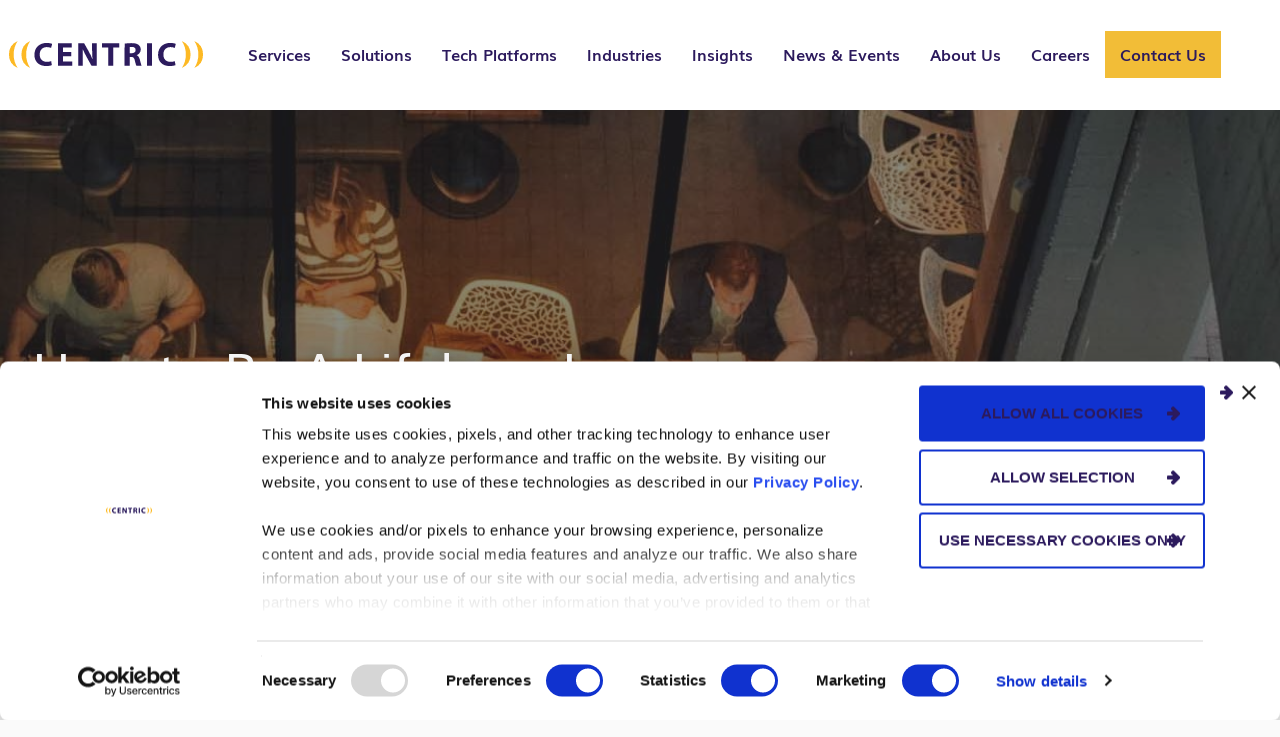

--- FILE ---
content_type: text/html; charset=UTF-8
request_url: https://centricconsulting.com/careers-resources/lifelong-learners_series/
body_size: 41118
content:
<!DOCTYPE html>
<html lang="en-US">
<head>

     
        <!-- Google Tag Manager -->
        <script>(function(w,d,s,l,i){w[l]=w[l]||[];w[l].push({'gtm.start':
        new Date().getTime(),event:'gtm.js'});var f=d.getElementsByTagName(s)[0],
        j=d.createElement(s),dl=l!='dataLayer'?'&l='+l:'';j.async=true;j.src=
        'https://www.googletagmanager.com/gtm.js?id='+i+dl;f.parentNode.insertBefore(j,f);
        })(window,document,'script','dataLayer','GTM-59FFWG7');</script>
        <!-- End Google Tag Manager -->
    
    <meta http-equiv="X-UA-Compatible" content="IE=EDGE"/>
    <meta charset="UTF-8"/><script type="text/javascript">(window.NREUM||(NREUM={})).init={ajax:{deny_list:["bam.nr-data.net"]},feature_flags:["soft_nav"]};(window.NREUM||(NREUM={})).loader_config={licenseKey:"1194c00152",applicationID:"227836797",browserID:"227837144"};;/*! For license information please see nr-loader-rum-1.308.0.min.js.LICENSE.txt */
(()=>{var e,t,r={163:(e,t,r)=>{"use strict";r.d(t,{j:()=>E});var n=r(384),i=r(1741);var a=r(2555);r(860).K7.genericEvents;const s="experimental.resources",o="register",c=e=>{if(!e||"string"!=typeof e)return!1;try{document.createDocumentFragment().querySelector(e)}catch{return!1}return!0};var d=r(2614),u=r(944),l=r(8122);const f="[data-nr-mask]",g=e=>(0,l.a)(e,(()=>{const e={feature_flags:[],experimental:{allow_registered_children:!1,resources:!1},mask_selector:"*",block_selector:"[data-nr-block]",mask_input_options:{color:!1,date:!1,"datetime-local":!1,email:!1,month:!1,number:!1,range:!1,search:!1,tel:!1,text:!1,time:!1,url:!1,week:!1,textarea:!1,select:!1,password:!0}};return{ajax:{deny_list:void 0,block_internal:!0,enabled:!0,autoStart:!0},api:{get allow_registered_children(){return e.feature_flags.includes(o)||e.experimental.allow_registered_children},set allow_registered_children(t){e.experimental.allow_registered_children=t},duplicate_registered_data:!1},browser_consent_mode:{enabled:!1},distributed_tracing:{enabled:void 0,exclude_newrelic_header:void 0,cors_use_newrelic_header:void 0,cors_use_tracecontext_headers:void 0,allowed_origins:void 0},get feature_flags(){return e.feature_flags},set feature_flags(t){e.feature_flags=t},generic_events:{enabled:!0,autoStart:!0},harvest:{interval:30},jserrors:{enabled:!0,autoStart:!0},logging:{enabled:!0,autoStart:!0},metrics:{enabled:!0,autoStart:!0},obfuscate:void 0,page_action:{enabled:!0},page_view_event:{enabled:!0,autoStart:!0},page_view_timing:{enabled:!0,autoStart:!0},performance:{capture_marks:!1,capture_measures:!1,capture_detail:!0,resources:{get enabled(){return e.feature_flags.includes(s)||e.experimental.resources},set enabled(t){e.experimental.resources=t},asset_types:[],first_party_domains:[],ignore_newrelic:!0}},privacy:{cookies_enabled:!0},proxy:{assets:void 0,beacon:void 0},session:{expiresMs:d.wk,inactiveMs:d.BB},session_replay:{autoStart:!0,enabled:!1,preload:!1,sampling_rate:10,error_sampling_rate:100,collect_fonts:!1,inline_images:!1,fix_stylesheets:!0,mask_all_inputs:!0,get mask_text_selector(){return e.mask_selector},set mask_text_selector(t){c(t)?e.mask_selector="".concat(t,",").concat(f):""===t||null===t?e.mask_selector=f:(0,u.R)(5,t)},get block_class(){return"nr-block"},get ignore_class(){return"nr-ignore"},get mask_text_class(){return"nr-mask"},get block_selector(){return e.block_selector},set block_selector(t){c(t)?e.block_selector+=",".concat(t):""!==t&&(0,u.R)(6,t)},get mask_input_options(){return e.mask_input_options},set mask_input_options(t){t&&"object"==typeof t?e.mask_input_options={...t,password:!0}:(0,u.R)(7,t)}},session_trace:{enabled:!0,autoStart:!0},soft_navigations:{enabled:!0,autoStart:!0},spa:{enabled:!0,autoStart:!0},ssl:void 0,user_actions:{enabled:!0,elementAttributes:["id","className","tagName","type"]}}})());var p=r(6154),m=r(9324);let h=0;const v={buildEnv:m.F3,distMethod:m.Xs,version:m.xv,originTime:p.WN},b={consented:!1},y={appMetadata:{},get consented(){return this.session?.state?.consent||b.consented},set consented(e){b.consented=e},customTransaction:void 0,denyList:void 0,disabled:!1,harvester:void 0,isolatedBacklog:!1,isRecording:!1,loaderType:void 0,maxBytes:3e4,obfuscator:void 0,onerror:void 0,ptid:void 0,releaseIds:{},session:void 0,timeKeeper:void 0,registeredEntities:[],jsAttributesMetadata:{bytes:0},get harvestCount(){return++h}},_=e=>{const t=(0,l.a)(e,y),r=Object.keys(v).reduce((e,t)=>(e[t]={value:v[t],writable:!1,configurable:!0,enumerable:!0},e),{});return Object.defineProperties(t,r)};var w=r(5701);const x=e=>{const t=e.startsWith("http");e+="/",r.p=t?e:"https://"+e};var R=r(7836),k=r(3241);const A={accountID:void 0,trustKey:void 0,agentID:void 0,licenseKey:void 0,applicationID:void 0,xpid:void 0},S=e=>(0,l.a)(e,A),T=new Set;function E(e,t={},r,s){let{init:o,info:c,loader_config:d,runtime:u={},exposed:l=!0}=t;if(!c){const e=(0,n.pV)();o=e.init,c=e.info,d=e.loader_config}e.init=g(o||{}),e.loader_config=S(d||{}),c.jsAttributes??={},p.bv&&(c.jsAttributes.isWorker=!0),e.info=(0,a.D)(c);const f=e.init,m=[c.beacon,c.errorBeacon];T.has(e.agentIdentifier)||(f.proxy.assets&&(x(f.proxy.assets),m.push(f.proxy.assets)),f.proxy.beacon&&m.push(f.proxy.beacon),e.beacons=[...m],function(e){const t=(0,n.pV)();Object.getOwnPropertyNames(i.W.prototype).forEach(r=>{const n=i.W.prototype[r];if("function"!=typeof n||"constructor"===n)return;let a=t[r];e[r]&&!1!==e.exposed&&"micro-agent"!==e.runtime?.loaderType&&(t[r]=(...t)=>{const n=e[r](...t);return a?a(...t):n})})}(e),(0,n.US)("activatedFeatures",w.B)),u.denyList=[...f.ajax.deny_list||[],...f.ajax.block_internal?m:[]],u.ptid=e.agentIdentifier,u.loaderType=r,e.runtime=_(u),T.has(e.agentIdentifier)||(e.ee=R.ee.get(e.agentIdentifier),e.exposed=l,(0,k.W)({agentIdentifier:e.agentIdentifier,drained:!!w.B?.[e.agentIdentifier],type:"lifecycle",name:"initialize",feature:void 0,data:e.config})),T.add(e.agentIdentifier)}},384:(e,t,r)=>{"use strict";r.d(t,{NT:()=>s,US:()=>u,Zm:()=>o,bQ:()=>d,dV:()=>c,pV:()=>l});var n=r(6154),i=r(1863),a=r(1910);const s={beacon:"bam.nr-data.net",errorBeacon:"bam.nr-data.net"};function o(){return n.gm.NREUM||(n.gm.NREUM={}),void 0===n.gm.newrelic&&(n.gm.newrelic=n.gm.NREUM),n.gm.NREUM}function c(){let e=o();return e.o||(e.o={ST:n.gm.setTimeout,SI:n.gm.setImmediate||n.gm.setInterval,CT:n.gm.clearTimeout,XHR:n.gm.XMLHttpRequest,REQ:n.gm.Request,EV:n.gm.Event,PR:n.gm.Promise,MO:n.gm.MutationObserver,FETCH:n.gm.fetch,WS:n.gm.WebSocket},(0,a.i)(...Object.values(e.o))),e}function d(e,t){let r=o();r.initializedAgents??={},t.initializedAt={ms:(0,i.t)(),date:new Date},r.initializedAgents[e]=t}function u(e,t){o()[e]=t}function l(){return function(){let e=o();const t=e.info||{};e.info={beacon:s.beacon,errorBeacon:s.errorBeacon,...t}}(),function(){let e=o();const t=e.init||{};e.init={...t}}(),c(),function(){let e=o();const t=e.loader_config||{};e.loader_config={...t}}(),o()}},782:(e,t,r)=>{"use strict";r.d(t,{T:()=>n});const n=r(860).K7.pageViewTiming},860:(e,t,r)=>{"use strict";r.d(t,{$J:()=>u,K7:()=>c,P3:()=>d,XX:()=>i,Yy:()=>o,df:()=>a,qY:()=>n,v4:()=>s});const n="events",i="jserrors",a="browser/blobs",s="rum",o="browser/logs",c={ajax:"ajax",genericEvents:"generic_events",jserrors:i,logging:"logging",metrics:"metrics",pageAction:"page_action",pageViewEvent:"page_view_event",pageViewTiming:"page_view_timing",sessionReplay:"session_replay",sessionTrace:"session_trace",softNav:"soft_navigations",spa:"spa"},d={[c.pageViewEvent]:1,[c.pageViewTiming]:2,[c.metrics]:3,[c.jserrors]:4,[c.spa]:5,[c.ajax]:6,[c.sessionTrace]:7,[c.softNav]:8,[c.sessionReplay]:9,[c.logging]:10,[c.genericEvents]:11},u={[c.pageViewEvent]:s,[c.pageViewTiming]:n,[c.ajax]:n,[c.spa]:n,[c.softNav]:n,[c.metrics]:i,[c.jserrors]:i,[c.sessionTrace]:a,[c.sessionReplay]:a,[c.logging]:o,[c.genericEvents]:"ins"}},944:(e,t,r)=>{"use strict";r.d(t,{R:()=>i});var n=r(3241);function i(e,t){"function"==typeof console.debug&&(console.debug("New Relic Warning: https://github.com/newrelic/newrelic-browser-agent/blob/main/docs/warning-codes.md#".concat(e),t),(0,n.W)({agentIdentifier:null,drained:null,type:"data",name:"warn",feature:"warn",data:{code:e,secondary:t}}))}},1687:(e,t,r)=>{"use strict";r.d(t,{Ak:()=>d,Ze:()=>f,x3:()=>u});var n=r(3241),i=r(7836),a=r(3606),s=r(860),o=r(2646);const c={};function d(e,t){const r={staged:!1,priority:s.P3[t]||0};l(e),c[e].get(t)||c[e].set(t,r)}function u(e,t){e&&c[e]&&(c[e].get(t)&&c[e].delete(t),p(e,t,!1),c[e].size&&g(e))}function l(e){if(!e)throw new Error("agentIdentifier required");c[e]||(c[e]=new Map)}function f(e="",t="feature",r=!1){if(l(e),!e||!c[e].get(t)||r)return p(e,t);c[e].get(t).staged=!0,g(e)}function g(e){const t=Array.from(c[e]);t.every(([e,t])=>t.staged)&&(t.sort((e,t)=>e[1].priority-t[1].priority),t.forEach(([t])=>{c[e].delete(t),p(e,t)}))}function p(e,t,r=!0){const s=e?i.ee.get(e):i.ee,c=a.i.handlers;if(!s.aborted&&s.backlog&&c){if((0,n.W)({agentIdentifier:e,type:"lifecycle",name:"drain",feature:t}),r){const e=s.backlog[t],r=c[t];if(r){for(let t=0;e&&t<e.length;++t)m(e[t],r);Object.entries(r).forEach(([e,t])=>{Object.values(t||{}).forEach(t=>{t[0]?.on&&t[0]?.context()instanceof o.y&&t[0].on(e,t[1])})})}}s.isolatedBacklog||delete c[t],s.backlog[t]=null,s.emit("drain-"+t,[])}}function m(e,t){var r=e[1];Object.values(t[r]||{}).forEach(t=>{var r=e[0];if(t[0]===r){var n=t[1],i=e[3],a=e[2];n.apply(i,a)}})}},1738:(e,t,r)=>{"use strict";r.d(t,{U:()=>g,Y:()=>f});var n=r(3241),i=r(9908),a=r(1863),s=r(944),o=r(5701),c=r(3969),d=r(8362),u=r(860),l=r(4261);function f(e,t,r,a){const f=a||r;!f||f[e]&&f[e]!==d.d.prototype[e]||(f[e]=function(){(0,i.p)(c.xV,["API/"+e+"/called"],void 0,u.K7.metrics,r.ee),(0,n.W)({agentIdentifier:r.agentIdentifier,drained:!!o.B?.[r.agentIdentifier],type:"data",name:"api",feature:l.Pl+e,data:{}});try{return t.apply(this,arguments)}catch(e){(0,s.R)(23,e)}})}function g(e,t,r,n,s){const o=e.info;null===r?delete o.jsAttributes[t]:o.jsAttributes[t]=r,(s||null===r)&&(0,i.p)(l.Pl+n,[(0,a.t)(),t,r],void 0,"session",e.ee)}},1741:(e,t,r)=>{"use strict";r.d(t,{W:()=>a});var n=r(944),i=r(4261);class a{#e(e,...t){if(this[e]!==a.prototype[e])return this[e](...t);(0,n.R)(35,e)}addPageAction(e,t){return this.#e(i.hG,e,t)}register(e){return this.#e(i.eY,e)}recordCustomEvent(e,t){return this.#e(i.fF,e,t)}setPageViewName(e,t){return this.#e(i.Fw,e,t)}setCustomAttribute(e,t,r){return this.#e(i.cD,e,t,r)}noticeError(e,t){return this.#e(i.o5,e,t)}setUserId(e,t=!1){return this.#e(i.Dl,e,t)}setApplicationVersion(e){return this.#e(i.nb,e)}setErrorHandler(e){return this.#e(i.bt,e)}addRelease(e,t){return this.#e(i.k6,e,t)}log(e,t){return this.#e(i.$9,e,t)}start(){return this.#e(i.d3)}finished(e){return this.#e(i.BL,e)}recordReplay(){return this.#e(i.CH)}pauseReplay(){return this.#e(i.Tb)}addToTrace(e){return this.#e(i.U2,e)}setCurrentRouteName(e){return this.#e(i.PA,e)}interaction(e){return this.#e(i.dT,e)}wrapLogger(e,t,r){return this.#e(i.Wb,e,t,r)}measure(e,t){return this.#e(i.V1,e,t)}consent(e){return this.#e(i.Pv,e)}}},1863:(e,t,r)=>{"use strict";function n(){return Math.floor(performance.now())}r.d(t,{t:()=>n})},1910:(e,t,r)=>{"use strict";r.d(t,{i:()=>a});var n=r(944);const i=new Map;function a(...e){return e.every(e=>{if(i.has(e))return i.get(e);const t="function"==typeof e?e.toString():"",r=t.includes("[native code]"),a=t.includes("nrWrapper");return r||a||(0,n.R)(64,e?.name||t),i.set(e,r),r})}},2555:(e,t,r)=>{"use strict";r.d(t,{D:()=>o,f:()=>s});var n=r(384),i=r(8122);const a={beacon:n.NT.beacon,errorBeacon:n.NT.errorBeacon,licenseKey:void 0,applicationID:void 0,sa:void 0,queueTime:void 0,applicationTime:void 0,ttGuid:void 0,user:void 0,account:void 0,product:void 0,extra:void 0,jsAttributes:{},userAttributes:void 0,atts:void 0,transactionName:void 0,tNamePlain:void 0};function s(e){try{return!!e.licenseKey&&!!e.errorBeacon&&!!e.applicationID}catch(e){return!1}}const o=e=>(0,i.a)(e,a)},2614:(e,t,r)=>{"use strict";r.d(t,{BB:()=>s,H3:()=>n,g:()=>d,iL:()=>c,tS:()=>o,uh:()=>i,wk:()=>a});const n="NRBA",i="SESSION",a=144e5,s=18e5,o={STARTED:"session-started",PAUSE:"session-pause",RESET:"session-reset",RESUME:"session-resume",UPDATE:"session-update"},c={SAME_TAB:"same-tab",CROSS_TAB:"cross-tab"},d={OFF:0,FULL:1,ERROR:2}},2646:(e,t,r)=>{"use strict";r.d(t,{y:()=>n});class n{constructor(e){this.contextId=e}}},2843:(e,t,r)=>{"use strict";r.d(t,{G:()=>a,u:()=>i});var n=r(3878);function i(e,t=!1,r,i){(0,n.DD)("visibilitychange",function(){if(t)return void("hidden"===document.visibilityState&&e());e(document.visibilityState)},r,i)}function a(e,t,r){(0,n.sp)("pagehide",e,t,r)}},3241:(e,t,r)=>{"use strict";r.d(t,{W:()=>a});var n=r(6154);const i="newrelic";function a(e={}){try{n.gm.dispatchEvent(new CustomEvent(i,{detail:e}))}catch(e){}}},3606:(e,t,r)=>{"use strict";r.d(t,{i:()=>a});var n=r(9908);a.on=s;var i=a.handlers={};function a(e,t,r,a){s(a||n.d,i,e,t,r)}function s(e,t,r,i,a){a||(a="feature"),e||(e=n.d);var s=t[a]=t[a]||{};(s[r]=s[r]||[]).push([e,i])}},3878:(e,t,r)=>{"use strict";function n(e,t){return{capture:e,passive:!1,signal:t}}function i(e,t,r=!1,i){window.addEventListener(e,t,n(r,i))}function a(e,t,r=!1,i){document.addEventListener(e,t,n(r,i))}r.d(t,{DD:()=>a,jT:()=>n,sp:()=>i})},3969:(e,t,r)=>{"use strict";r.d(t,{TZ:()=>n,XG:()=>o,rs:()=>i,xV:()=>s,z_:()=>a});const n=r(860).K7.metrics,i="sm",a="cm",s="storeSupportabilityMetrics",o="storeEventMetrics"},4234:(e,t,r)=>{"use strict";r.d(t,{W:()=>a});var n=r(7836),i=r(1687);class a{constructor(e,t){this.agentIdentifier=e,this.ee=n.ee.get(e),this.featureName=t,this.blocked=!1}deregisterDrain(){(0,i.x3)(this.agentIdentifier,this.featureName)}}},4261:(e,t,r)=>{"use strict";r.d(t,{$9:()=>d,BL:()=>o,CH:()=>g,Dl:()=>_,Fw:()=>y,PA:()=>h,Pl:()=>n,Pv:()=>k,Tb:()=>l,U2:()=>a,V1:()=>R,Wb:()=>x,bt:()=>b,cD:()=>v,d3:()=>w,dT:()=>c,eY:()=>p,fF:()=>f,hG:()=>i,k6:()=>s,nb:()=>m,o5:()=>u});const n="api-",i="addPageAction",a="addToTrace",s="addRelease",o="finished",c="interaction",d="log",u="noticeError",l="pauseReplay",f="recordCustomEvent",g="recordReplay",p="register",m="setApplicationVersion",h="setCurrentRouteName",v="setCustomAttribute",b="setErrorHandler",y="setPageViewName",_="setUserId",w="start",x="wrapLogger",R="measure",k="consent"},5289:(e,t,r)=>{"use strict";r.d(t,{GG:()=>s,Qr:()=>c,sB:()=>o});var n=r(3878),i=r(6389);function a(){return"undefined"==typeof document||"complete"===document.readyState}function s(e,t){if(a())return e();const r=(0,i.J)(e),s=setInterval(()=>{a()&&(clearInterval(s),r())},500);(0,n.sp)("load",r,t)}function o(e){if(a())return e();(0,n.DD)("DOMContentLoaded",e)}function c(e){if(a())return e();(0,n.sp)("popstate",e)}},5607:(e,t,r)=>{"use strict";r.d(t,{W:()=>n});const n=(0,r(9566).bz)()},5701:(e,t,r)=>{"use strict";r.d(t,{B:()=>a,t:()=>s});var n=r(3241);const i=new Set,a={};function s(e,t){const r=t.agentIdentifier;a[r]??={},e&&"object"==typeof e&&(i.has(r)||(t.ee.emit("rumresp",[e]),a[r]=e,i.add(r),(0,n.W)({agentIdentifier:r,loaded:!0,drained:!0,type:"lifecycle",name:"load",feature:void 0,data:e})))}},6154:(e,t,r)=>{"use strict";r.d(t,{OF:()=>c,RI:()=>i,WN:()=>u,bv:()=>a,eN:()=>l,gm:()=>s,mw:()=>o,sb:()=>d});var n=r(1863);const i="undefined"!=typeof window&&!!window.document,a="undefined"!=typeof WorkerGlobalScope&&("undefined"!=typeof self&&self instanceof WorkerGlobalScope&&self.navigator instanceof WorkerNavigator||"undefined"!=typeof globalThis&&globalThis instanceof WorkerGlobalScope&&globalThis.navigator instanceof WorkerNavigator),s=i?window:"undefined"!=typeof WorkerGlobalScope&&("undefined"!=typeof self&&self instanceof WorkerGlobalScope&&self||"undefined"!=typeof globalThis&&globalThis instanceof WorkerGlobalScope&&globalThis),o=Boolean("hidden"===s?.document?.visibilityState),c=/iPad|iPhone|iPod/.test(s.navigator?.userAgent),d=c&&"undefined"==typeof SharedWorker,u=((()=>{const e=s.navigator?.userAgent?.match(/Firefox[/\s](\d+\.\d+)/);Array.isArray(e)&&e.length>=2&&e[1]})(),Date.now()-(0,n.t)()),l=()=>"undefined"!=typeof PerformanceNavigationTiming&&s?.performance?.getEntriesByType("navigation")?.[0]?.responseStart},6389:(e,t,r)=>{"use strict";function n(e,t=500,r={}){const n=r?.leading||!1;let i;return(...r)=>{n&&void 0===i&&(e.apply(this,r),i=setTimeout(()=>{i=clearTimeout(i)},t)),n||(clearTimeout(i),i=setTimeout(()=>{e.apply(this,r)},t))}}function i(e){let t=!1;return(...r)=>{t||(t=!0,e.apply(this,r))}}r.d(t,{J:()=>i,s:()=>n})},6630:(e,t,r)=>{"use strict";r.d(t,{T:()=>n});const n=r(860).K7.pageViewEvent},7699:(e,t,r)=>{"use strict";r.d(t,{It:()=>a,KC:()=>o,No:()=>i,qh:()=>s});var n=r(860);const i=16e3,a=1e6,s="SESSION_ERROR",o={[n.K7.logging]:!0,[n.K7.genericEvents]:!1,[n.K7.jserrors]:!1,[n.K7.ajax]:!1}},7836:(e,t,r)=>{"use strict";r.d(t,{P:()=>o,ee:()=>c});var n=r(384),i=r(8990),a=r(2646),s=r(5607);const o="nr@context:".concat(s.W),c=function e(t,r){var n={},s={},u={},l=!1;try{l=16===r.length&&d.initializedAgents?.[r]?.runtime.isolatedBacklog}catch(e){}var f={on:p,addEventListener:p,removeEventListener:function(e,t){var r=n[e];if(!r)return;for(var i=0;i<r.length;i++)r[i]===t&&r.splice(i,1)},emit:function(e,r,n,i,a){!1!==a&&(a=!0);if(c.aborted&&!i)return;t&&a&&t.emit(e,r,n);var o=g(n);m(e).forEach(e=>{e.apply(o,r)});var d=v()[s[e]];d&&d.push([f,e,r,o]);return o},get:h,listeners:m,context:g,buffer:function(e,t){const r=v();if(t=t||"feature",f.aborted)return;Object.entries(e||{}).forEach(([e,n])=>{s[n]=t,t in r||(r[t]=[])})},abort:function(){f._aborted=!0,Object.keys(f.backlog).forEach(e=>{delete f.backlog[e]})},isBuffering:function(e){return!!v()[s[e]]},debugId:r,backlog:l?{}:t&&"object"==typeof t.backlog?t.backlog:{},isolatedBacklog:l};return Object.defineProperty(f,"aborted",{get:()=>{let e=f._aborted||!1;return e||(t&&(e=t.aborted),e)}}),f;function g(e){return e&&e instanceof a.y?e:e?(0,i.I)(e,o,()=>new a.y(o)):new a.y(o)}function p(e,t){n[e]=m(e).concat(t)}function m(e){return n[e]||[]}function h(t){return u[t]=u[t]||e(f,t)}function v(){return f.backlog}}(void 0,"globalEE"),d=(0,n.Zm)();d.ee||(d.ee=c)},8122:(e,t,r)=>{"use strict";r.d(t,{a:()=>i});var n=r(944);function i(e,t){try{if(!e||"object"!=typeof e)return(0,n.R)(3);if(!t||"object"!=typeof t)return(0,n.R)(4);const r=Object.create(Object.getPrototypeOf(t),Object.getOwnPropertyDescriptors(t)),a=0===Object.keys(r).length?e:r;for(let s in a)if(void 0!==e[s])try{if(null===e[s]){r[s]=null;continue}Array.isArray(e[s])&&Array.isArray(t[s])?r[s]=Array.from(new Set([...e[s],...t[s]])):"object"==typeof e[s]&&"object"==typeof t[s]?r[s]=i(e[s],t[s]):r[s]=e[s]}catch(e){r[s]||(0,n.R)(1,e)}return r}catch(e){(0,n.R)(2,e)}}},8362:(e,t,r)=>{"use strict";r.d(t,{d:()=>a});var n=r(9566),i=r(1741);class a extends i.W{agentIdentifier=(0,n.LA)(16)}},8374:(e,t,r)=>{r.nc=(()=>{try{return document?.currentScript?.nonce}catch(e){}return""})()},8990:(e,t,r)=>{"use strict";r.d(t,{I:()=>i});var n=Object.prototype.hasOwnProperty;function i(e,t,r){if(n.call(e,t))return e[t];var i=r();if(Object.defineProperty&&Object.keys)try{return Object.defineProperty(e,t,{value:i,writable:!0,enumerable:!1}),i}catch(e){}return e[t]=i,i}},9324:(e,t,r)=>{"use strict";r.d(t,{F3:()=>i,Xs:()=>a,xv:()=>n});const n="1.308.0",i="PROD",a="CDN"},9566:(e,t,r)=>{"use strict";r.d(t,{LA:()=>o,bz:()=>s});var n=r(6154);const i="xxxxxxxx-xxxx-4xxx-yxxx-xxxxxxxxxxxx";function a(e,t){return e?15&e[t]:16*Math.random()|0}function s(){const e=n.gm?.crypto||n.gm?.msCrypto;let t,r=0;return e&&e.getRandomValues&&(t=e.getRandomValues(new Uint8Array(30))),i.split("").map(e=>"x"===e?a(t,r++).toString(16):"y"===e?(3&a()|8).toString(16):e).join("")}function o(e){const t=n.gm?.crypto||n.gm?.msCrypto;let r,i=0;t&&t.getRandomValues&&(r=t.getRandomValues(new Uint8Array(e)));const s=[];for(var o=0;o<e;o++)s.push(a(r,i++).toString(16));return s.join("")}},9908:(e,t,r)=>{"use strict";r.d(t,{d:()=>n,p:()=>i});var n=r(7836).ee.get("handle");function i(e,t,r,i,a){a?(a.buffer([e],i),a.emit(e,t,r)):(n.buffer([e],i),n.emit(e,t,r))}}},n={};function i(e){var t=n[e];if(void 0!==t)return t.exports;var a=n[e]={exports:{}};return r[e](a,a.exports,i),a.exports}i.m=r,i.d=(e,t)=>{for(var r in t)i.o(t,r)&&!i.o(e,r)&&Object.defineProperty(e,r,{enumerable:!0,get:t[r]})},i.f={},i.e=e=>Promise.all(Object.keys(i.f).reduce((t,r)=>(i.f[r](e,t),t),[])),i.u=e=>"nr-rum-1.308.0.min.js",i.o=(e,t)=>Object.prototype.hasOwnProperty.call(e,t),e={},t="NRBA-1.308.0.PROD:",i.l=(r,n,a,s)=>{if(e[r])e[r].push(n);else{var o,c;if(void 0!==a)for(var d=document.getElementsByTagName("script"),u=0;u<d.length;u++){var l=d[u];if(l.getAttribute("src")==r||l.getAttribute("data-webpack")==t+a){o=l;break}}if(!o){c=!0;var f={296:"sha512-+MIMDsOcckGXa1EdWHqFNv7P+JUkd5kQwCBr3KE6uCvnsBNUrdSt4a/3/L4j4TxtnaMNjHpza2/erNQbpacJQA=="};(o=document.createElement("script")).charset="utf-8",i.nc&&o.setAttribute("nonce",i.nc),o.setAttribute("data-webpack",t+a),o.src=r,0!==o.src.indexOf(window.location.origin+"/")&&(o.crossOrigin="anonymous"),f[s]&&(o.integrity=f[s])}e[r]=[n];var g=(t,n)=>{o.onerror=o.onload=null,clearTimeout(p);var i=e[r];if(delete e[r],o.parentNode&&o.parentNode.removeChild(o),i&&i.forEach(e=>e(n)),t)return t(n)},p=setTimeout(g.bind(null,void 0,{type:"timeout",target:o}),12e4);o.onerror=g.bind(null,o.onerror),o.onload=g.bind(null,o.onload),c&&document.head.appendChild(o)}},i.r=e=>{"undefined"!=typeof Symbol&&Symbol.toStringTag&&Object.defineProperty(e,Symbol.toStringTag,{value:"Module"}),Object.defineProperty(e,"__esModule",{value:!0})},i.p="https://js-agent.newrelic.com/",(()=>{var e={374:0,840:0};i.f.j=(t,r)=>{var n=i.o(e,t)?e[t]:void 0;if(0!==n)if(n)r.push(n[2]);else{var a=new Promise((r,i)=>n=e[t]=[r,i]);r.push(n[2]=a);var s=i.p+i.u(t),o=new Error;i.l(s,r=>{if(i.o(e,t)&&(0!==(n=e[t])&&(e[t]=void 0),n)){var a=r&&("load"===r.type?"missing":r.type),s=r&&r.target&&r.target.src;o.message="Loading chunk "+t+" failed: ("+a+": "+s+")",o.name="ChunkLoadError",o.type=a,o.request=s,n[1](o)}},"chunk-"+t,t)}};var t=(t,r)=>{var n,a,[s,o,c]=r,d=0;if(s.some(t=>0!==e[t])){for(n in o)i.o(o,n)&&(i.m[n]=o[n]);if(c)c(i)}for(t&&t(r);d<s.length;d++)a=s[d],i.o(e,a)&&e[a]&&e[a][0](),e[a]=0},r=self["webpackChunk:NRBA-1.308.0.PROD"]=self["webpackChunk:NRBA-1.308.0.PROD"]||[];r.forEach(t.bind(null,0)),r.push=t.bind(null,r.push.bind(r))})(),(()=>{"use strict";i(8374);var e=i(8362),t=i(860);const r=Object.values(t.K7);var n=i(163);var a=i(9908),s=i(1863),o=i(4261),c=i(1738);var d=i(1687),u=i(4234),l=i(5289),f=i(6154),g=i(944),p=i(384);const m=e=>f.RI&&!0===e?.privacy.cookies_enabled;function h(e){return!!(0,p.dV)().o.MO&&m(e)&&!0===e?.session_trace.enabled}var v=i(6389),b=i(7699);class y extends u.W{constructor(e,t){super(e.agentIdentifier,t),this.agentRef=e,this.abortHandler=void 0,this.featAggregate=void 0,this.loadedSuccessfully=void 0,this.onAggregateImported=new Promise(e=>{this.loadedSuccessfully=e}),this.deferred=Promise.resolve(),!1===e.init[this.featureName].autoStart?this.deferred=new Promise((t,r)=>{this.ee.on("manual-start-all",(0,v.J)(()=>{(0,d.Ak)(e.agentIdentifier,this.featureName),t()}))}):(0,d.Ak)(e.agentIdentifier,t)}importAggregator(e,t,r={}){if(this.featAggregate)return;const n=async()=>{let n;await this.deferred;try{if(m(e.init)){const{setupAgentSession:t}=await i.e(296).then(i.bind(i,3305));n=t(e)}}catch(e){(0,g.R)(20,e),this.ee.emit("internal-error",[e]),(0,a.p)(b.qh,[e],void 0,this.featureName,this.ee)}try{if(!this.#t(this.featureName,n,e.init))return(0,d.Ze)(this.agentIdentifier,this.featureName),void this.loadedSuccessfully(!1);const{Aggregate:i}=await t();this.featAggregate=new i(e,r),e.runtime.harvester.initializedAggregates.push(this.featAggregate),this.loadedSuccessfully(!0)}catch(e){(0,g.R)(34,e),this.abortHandler?.(),(0,d.Ze)(this.agentIdentifier,this.featureName,!0),this.loadedSuccessfully(!1),this.ee&&this.ee.abort()}};f.RI?(0,l.GG)(()=>n(),!0):n()}#t(e,r,n){if(this.blocked)return!1;switch(e){case t.K7.sessionReplay:return h(n)&&!!r;case t.K7.sessionTrace:return!!r;default:return!0}}}var _=i(6630),w=i(2614),x=i(3241);class R extends y{static featureName=_.T;constructor(e){var t;super(e,_.T),this.setupInspectionEvents(e.agentIdentifier),t=e,(0,c.Y)(o.Fw,function(e,r){"string"==typeof e&&("/"!==e.charAt(0)&&(e="/"+e),t.runtime.customTransaction=(r||"http://custom.transaction")+e,(0,a.p)(o.Pl+o.Fw,[(0,s.t)()],void 0,void 0,t.ee))},t),this.importAggregator(e,()=>i.e(296).then(i.bind(i,3943)))}setupInspectionEvents(e){const t=(t,r)=>{t&&(0,x.W)({agentIdentifier:e,timeStamp:t.timeStamp,loaded:"complete"===t.target.readyState,type:"window",name:r,data:t.target.location+""})};(0,l.sB)(e=>{t(e,"DOMContentLoaded")}),(0,l.GG)(e=>{t(e,"load")}),(0,l.Qr)(e=>{t(e,"navigate")}),this.ee.on(w.tS.UPDATE,(t,r)=>{(0,x.W)({agentIdentifier:e,type:"lifecycle",name:"session",data:r})})}}class k extends e.d{constructor(e){var t;(super(),f.gm)?(this.features={},(0,p.bQ)(this.agentIdentifier,this),this.desiredFeatures=new Set(e.features||[]),this.desiredFeatures.add(R),(0,n.j)(this,e,e.loaderType||"agent"),t=this,(0,c.Y)(o.cD,function(e,r,n=!1){if("string"==typeof e){if(["string","number","boolean"].includes(typeof r)||null===r)return(0,c.U)(t,e,r,o.cD,n);(0,g.R)(40,typeof r)}else(0,g.R)(39,typeof e)},t),function(e){(0,c.Y)(o.Dl,function(t,r=!1){if("string"!=typeof t&&null!==t)return void(0,g.R)(41,typeof t);const n=e.info.jsAttributes["enduser.id"];r&&null!=n&&n!==t?(0,a.p)(o.Pl+"setUserIdAndResetSession",[t],void 0,"session",e.ee):(0,c.U)(e,"enduser.id",t,o.Dl,!0)},e)}(this),function(e){(0,c.Y)(o.nb,function(t){if("string"==typeof t||null===t)return(0,c.U)(e,"application.version",t,o.nb,!1);(0,g.R)(42,typeof t)},e)}(this),function(e){(0,c.Y)(o.d3,function(){e.ee.emit("manual-start-all")},e)}(this),function(e){(0,c.Y)(o.Pv,function(t=!0){if("boolean"==typeof t){if((0,a.p)(o.Pl+o.Pv,[t],void 0,"session",e.ee),e.runtime.consented=t,t){const t=e.features.page_view_event;t.onAggregateImported.then(e=>{const r=t.featAggregate;e&&!r.sentRum&&r.sendRum()})}}else(0,g.R)(65,typeof t)},e)}(this),this.run()):(0,g.R)(21)}get config(){return{info:this.info,init:this.init,loader_config:this.loader_config,runtime:this.runtime}}get api(){return this}run(){try{const e=function(e){const t={};return r.forEach(r=>{t[r]=!!e[r]?.enabled}),t}(this.init),n=[...this.desiredFeatures];n.sort((e,r)=>t.P3[e.featureName]-t.P3[r.featureName]),n.forEach(r=>{if(!e[r.featureName]&&r.featureName!==t.K7.pageViewEvent)return;if(r.featureName===t.K7.spa)return void(0,g.R)(67);const n=function(e){switch(e){case t.K7.ajax:return[t.K7.jserrors];case t.K7.sessionTrace:return[t.K7.ajax,t.K7.pageViewEvent];case t.K7.sessionReplay:return[t.K7.sessionTrace];case t.K7.pageViewTiming:return[t.K7.pageViewEvent];default:return[]}}(r.featureName).filter(e=>!(e in this.features));n.length>0&&(0,g.R)(36,{targetFeature:r.featureName,missingDependencies:n}),this.features[r.featureName]=new r(this)})}catch(e){(0,g.R)(22,e);for(const e in this.features)this.features[e].abortHandler?.();const t=(0,p.Zm)();delete t.initializedAgents[this.agentIdentifier]?.features,delete this.sharedAggregator;return t.ee.get(this.agentIdentifier).abort(),!1}}}var A=i(2843),S=i(782);class T extends y{static featureName=S.T;constructor(e){super(e,S.T),f.RI&&((0,A.u)(()=>(0,a.p)("docHidden",[(0,s.t)()],void 0,S.T,this.ee),!0),(0,A.G)(()=>(0,a.p)("winPagehide",[(0,s.t)()],void 0,S.T,this.ee)),this.importAggregator(e,()=>i.e(296).then(i.bind(i,2117))))}}var E=i(3969);class I extends y{static featureName=E.TZ;constructor(e){super(e,E.TZ),f.RI&&document.addEventListener("securitypolicyviolation",e=>{(0,a.p)(E.xV,["Generic/CSPViolation/Detected"],void 0,this.featureName,this.ee)}),this.importAggregator(e,()=>i.e(296).then(i.bind(i,9623)))}}new k({features:[R,T,I],loaderType:"lite"})})()})();</script>
    <meta name="viewport" content="width=device-width, initial-scale=1.0">
    <meta name="facebook-domain-verification" content="bn30ap6463pzs9qaz7k2g1cf5a5v4b" />
    
    
    <link rel="shortcut icon" href="https://centricconsulting.com/wp-content/themes/orbit-media/favicon.ico"/>
    <link rel="profile" href="http://gmpg.org/xfn/11"/>
    <link rel="pingback" href="https://centricconsulting.com/xmlrpc.php"/>
    <meta name='robots' content='index, follow, max-image-preview:large, max-snippet:-1, max-video-preview:-1' />
    <!-- Start VWO Common Smartcode -->
    <script data-cfasync="false" nowprocket data-jetpack-boost="ignore" type='text/javascript'>
        var _vwo_clicks = 10;
    </script>
    <!-- End VWO Common Smartcode -->
        <!-- Start VWO Async SmartCode -->
    <link rel="preconnect" href="https://dev.visualwebsiteoptimizer.com" />
    <script data-cfasync="false" nowprocket data-jetpack-boost="ignore" type='text/javascript' id='vwoCode'>
        /* Fix: wp-rocket (application/ld+json) */
        window._vwo_code || (function () {
            var w=window,
            d=document;
            var account_id=1007737,
            version=2.2,
            settings_tolerance=2000,
            library_tolerance=2500,
            use_existing_jquery=false,
            platform='web',
            hide_element='body',
            hide_element_style='opacity:0 !important;filter:alpha(opacity=0) !important;background:none !important';
            /* DO NOT EDIT BELOW THIS LINE */
            if(f=!1,v=d.querySelector('#vwoCode'),cc={},-1<d.URL.indexOf('__vwo_disable__')||w._vwo_code)return;try{var e=JSON.parse(localStorage.getItem('_vwo_'+account_id+'_config'));cc=e&&'object'==typeof e?e:{}}catch(e){}function r(t){try{return decodeURIComponent(t)}catch(e){return t}}var s=function(){var e={combination:[],combinationChoose:[],split:[],exclude:[],uuid:null,consent:null,optOut:null},t=d.cookie||'';if(!t)return e;for(var n,i,o=/(?:^|;\s*)(?:(_vis_opt_exp_(\d+)_combi=([^;]*))|(_vis_opt_exp_(\d+)_combi_choose=([^;]*))|(_vis_opt_exp_(\d+)_split=([^:;]*))|(_vis_opt_exp_(\d+)_exclude=[^;]*)|(_vis_opt_out=([^;]*))|(_vwo_global_opt_out=[^;]*)|(_vwo_uuid=([^;]*))|(_vwo_consent=([^;]*)))/g;null!==(n=o.exec(t));)try{n[1]?e.combination.push({id:n[2],value:r(n[3])}):n[4]?e.combinationChoose.push({id:n[5],value:r(n[6])}):n[7]?e.split.push({id:n[8],value:r(n[9])}):n[10]?e.exclude.push({id:n[11]}):n[12]?e.optOut=r(n[13]):n[14]?e.optOut=!0:n[15]?e.uuid=r(n[16]):n[17]&&(i=r(n[18]),e.consent=i&&3<=i.length?i.substring(0,3):null)}catch(e){}return e}();function i(){var e=function(){if(w.VWO&&Array.isArray(w.VWO))for(var e=0;e<w.VWO.length;e++){var t=w.VWO[e];if(Array.isArray(t)&&('setVisitorId'===t[0]||'setSessionId'===t[0]))return!0}return!1}(),t='a='+account_id+'&u='+encodeURIComponent(w._vis_opt_url||d.URL)+'&vn='+version+'&ph=1'+('undefined'!=typeof platform?'&p='+platform:'')+'&st='+w.performance.now();e||((n=function(){var e,t=[],n={},i=w.VWO&&w.VWO.appliedCampaigns||{};for(e in i){var o=i[e]&&i[e].v;o&&(t.push(e+'-'+o+'-1'),n[e]=!0)}if(s&&s.combination)for(var r=0;r<s.combination.length;r++){var a=s.combination[r];n[a.id]||t.push(a.id+'-'+a.value)}return t.join('|')}())&&(t+='&c='+n),(n=function(){var e=[],t={};if(s&&s.combinationChoose)for(var n=0;n<s.combinationChoose.length;n++){var i=s.combinationChoose[n];e.push(i.id+'-'+i.value),t[i.id]=!0}if(s&&s.split)for(var o=0;o<s.split.length;o++)t[(i=s.split[o]).id]||e.push(i.id+'-'+i.value);return e.join('|')}())&&(t+='&cc='+n),(n=function(){var e={},t=[];if(w.VWO&&Array.isArray(w.VWO))for(var n=0;n<w.VWO.length;n++){var i=w.VWO[n];if(Array.isArray(i)&&'setVariation'===i[0]&&i[1]&&Array.isArray(i[1]))for(var o=0;o<i[1].length;o++){var r,a=i[1][o];a&&'object'==typeof a&&(r=a.e,a=a.v,r&&a&&(e[r]=a))}}for(r in e)t.push(r+'-'+e[r]);return t.join('|')}())&&(t+='&sv='+n)),s&&s.optOut&&(t+='&o='+s.optOut);var n=function(){var e=[],t={};if(s&&s.exclude)for(var n=0;n<s.exclude.length;n++){var i=s.exclude[n];t[i.id]||(e.push(i.id),t[i.id]=!0)}return e.join('|')}();return n&&(t+='&e='+n),s&&s.uuid&&(t+='&id='+s.uuid),s&&s.consent&&(t+='&consent='+s.consent),w.name&&-1<w.name.indexOf('_vis_preview')&&(t+='&pM=true'),w.VWO&&w.VWO.ed&&(t+='&ed='+w.VWO.ed),t}code={nonce:v&&v.nonce,use_existing_jquery:function(){return'undefined'!=typeof use_existing_jquery?use_existing_jquery:void 0},library_tolerance:function(){return'undefined'!=typeof library_tolerance?library_tolerance:void 0},settings_tolerance:function(){return cc.sT||settings_tolerance},hide_element_style:function(){return'{'+(cc.hES||hide_element_style)+'}'},hide_element:function(){return performance.getEntriesByName('first-contentful-paint')[0]?'':'string'==typeof cc.hE?cc.hE:hide_element},getVersion:function(){return version},finish:function(e){var t;f||(f=!0,(t=d.getElementById('_vis_opt_path_hides'))&&t.parentNode.removeChild(t),e&&((new Image).src='https://dev.visualwebsiteoptimizer.com/ee.gif?a='+account_id+e))},finished:function(){return f},addScript:function(e){var t=d.createElement('script');t.type='text/javascript',e.src?t.src=e.src:t.text=e.text,v&&t.setAttribute('nonce',v.nonce),d.getElementsByTagName('head')[0].appendChild(t)},load:function(e,t){t=t||{};var n=new XMLHttpRequest;n.open('GET',e,!0),n.withCredentials=!t.dSC,n.responseType=t.responseType||'text',n.onload=function(){if(t.onloadCb)return t.onloadCb(n,e);200===n.status?_vwo_code.addScript({text:n.responseText}):_vwo_code.finish('&e=loading_failure:'+e)},n.onerror=function(){if(t.onerrorCb)return t.onerrorCb(e);_vwo_code.finish('&e=loading_failure:'+e)},n.send()},init:function(){var e,t=this.settings_tolerance();w._vwo_settings_timer=setTimeout(function(){_vwo_code.finish()},t),'body'!==this.hide_element()?(n=d.createElement('style'),e=(t=this.hide_element())?t+this.hide_element_style():'',t=d.getElementsByTagName('head')[0],n.setAttribute('id','_vis_opt_path_hides'),v&&n.setAttribute('nonce',v.nonce),n.setAttribute('type','text/css'),n.styleSheet?n.styleSheet.cssText=e:n.appendChild(d.createTextNode(e)),t.appendChild(n)):(n=d.getElementsByTagName('head')[0],(e=d.createElement('div')).style.cssText='z-index: 2147483647 !important;position: fixed !important;left: 0 !important;top: 0 !important;width: 100% !important;height: 100% !important;background: white !important;',e.setAttribute('id','_vis_opt_path_hides'),e.classList.add('_vis_hide_layer'),n.parentNode.insertBefore(e,n.nextSibling));var n='https://dev.visualwebsiteoptimizer.com/j.php?'+i();-1!==w.location.search.indexOf('_vwo_xhr')?this.addScript({src:n}):this.load(n+'&x=true',{l:1})}};w._vwo_code=code;code.init();})();
    </script>
    <!-- End VWO Async SmartCode -->
    
	<!-- This site is optimized with the Yoast SEO Premium plugin v22.7 (Yoast SEO v26.7) - https://yoast.com/wordpress/plugins/seo/ -->
	<link media="all" href="https://centricconsulting.com/wp-content/uploads/autoptimize/css/autoptimize_fb1bf7642246e8374ec2e53673268913.css" rel="stylesheet"><title>Lifelong Learners Blog Series | Centric Consulting Learning</title>
	<meta name="description" content="In this series, Centric&#039;s Learning Manager, Heather Bahorich discusses the benefits and importance of being a lifelong learner." />
	<link rel="canonical" href="https://centricconsulting.com/careers-resources/lifelong-learners_series/" />
	<meta property="og:locale" content="en_US" />
	<meta property="og:type" content="article" />
	<meta property="og:title" content="How to Be A Lifelong Learner Series" />
	<meta property="og:description" content="In this series, Centric&#039;s Learning Manager, Heather Bahorich discusses the benefits and importance of being a lifelong learner." />
	<meta property="og:url" content="https://centricconsulting.com/careers-resources/lifelong-learners_series/" />
	<meta property="og:site_name" content="Centric Consulting" />
	<meta property="article:publisher" content="https://www.facebook.com/CentricConsultingNational" />
	<meta property="article:modified_time" content="2024-01-08T16:31:49+00:00" />
	<meta property="og:image" content="https://centricconsulting.com/wp-content/uploads/2017/09/lifelong-learners_series.jpg" />
	<meta property="og:image:width" content="1680" />
	<meta property="og:image:height" content="835" />
	<meta property="og:image:type" content="image/jpeg" />
	<meta name="twitter:card" content="summary_large_image" />
	<meta name="twitter:site" content="@centric" />
	<script type="application/ld+json" class="yoast-schema-graph">{"@context":"https://schema.org","@graph":[{"@type":"WebPage","@id":"https://centricconsulting.com/careers-resources/lifelong-learners_series/","url":"https://centricconsulting.com/careers-resources/lifelong-learners_series/","name":"Lifelong Learners Blog Series | Centric Consulting Learning","isPartOf":{"@id":"https://centricconsulting.com/#website"},"primaryImageOfPage":{"@id":"https://centricconsulting.com/careers-resources/lifelong-learners_series/#primaryimage"},"image":{"@id":"https://centricconsulting.com/careers-resources/lifelong-learners_series/#primaryimage"},"thumbnailUrl":"https://centricconsulting.com/wp-content/uploads/2017/09/lifelong-learners_series.jpg","datePublished":"2017-09-22T05:00:00+00:00","dateModified":"2024-01-08T16:31:49+00:00","description":"In this series, Centric's Learning Manager, Heather Bahorich discusses the benefits and importance of being a lifelong learner.","breadcrumb":{"@id":"https://centricconsulting.com/careers-resources/lifelong-learners_series/#breadcrumb"},"inLanguage":"en-US","potentialAction":[{"@type":"ReadAction","target":["https://centricconsulting.com/careers-resources/lifelong-learners_series/"]}]},{"@type":"ImageObject","inLanguage":"en-US","@id":"https://centricconsulting.com/careers-resources/lifelong-learners_series/#primaryimage","url":"https://centricconsulting.com/wp-content/uploads/2017/09/lifelong-learners_series.jpg","contentUrl":"https://centricconsulting.com/wp-content/uploads/2017/09/lifelong-learners_series.jpg","width":1680,"height":835,"caption":"lifelong learners Centric Consulting"},{"@type":"BreadcrumbList","@id":"https://centricconsulting.com/careers-resources/lifelong-learners_series/#breadcrumb","itemListElement":[{"@type":"ListItem","position":1,"name":"Home","item":"https://centricconsulting.com/"},{"@type":"ListItem","position":2,"name":"Careers Resources","item":"https://centricconsulting.com/careers-resources/"},{"@type":"ListItem","position":3,"name":"How to Be A Lifelong Learner Series"}]},{"@type":"WebSite","@id":"https://centricconsulting.com/#website","url":"https://centricconsulting.com/","name":"Centric Consulting","description":"Full-service management consulting services and unmatched experience.","publisher":{"@id":"https://centricconsulting.com/#organization"},"potentialAction":[{"@type":"SearchAction","target":{"@type":"EntryPoint","urlTemplate":"https://centricconsulting.com/?s={search_term_string}"},"query-input":{"@type":"PropertyValueSpecification","valueRequired":true,"valueName":"search_term_string"}}],"inLanguage":"en-US"},{"@type":"Organization","@id":"https://centricconsulting.com/#organization","name":"Centric Consulting","url":"https://centricconsulting.com/","logo":{"@type":"ImageObject","inLanguage":"en-US","@id":"https://centricconsulting.com/#/schema/logo/image/","url":"https://centricconsulting.com/wp-content/uploads/2020/08/centric_logo_color-scaled.jpg","contentUrl":"https://centricconsulting.com/wp-content/uploads/2020/08/centric_logo_color-scaled.jpg","width":2560,"height":356,"caption":"Centric Consulting"},"image":{"@id":"https://centricconsulting.com/#/schema/logo/image/"},"sameAs":["https://www.facebook.com/CentricConsultingNational","https://x.com/centric","https://www.instagram.com/centricconsulting/","https://www.linkedin.com/company/11878/","https://www.youtube.com/channel/UCFmtoIKH1ijwpGpiJBxl4dw"]}]}</script>
	<!-- / Yoast SEO Premium plugin. -->


<link rel='dns-prefetch' href='//maps.googleapis.com' />
<link rel='dns-prefetch' href='//www.youtube.com' />
<link rel='dns-prefetch' href='//player.vimeo.com' />
<link rel='dns-prefetch' href='//maxcdn.bootstrapcdn.com' />
<link rel='dns-prefetch' href='//cdnjs.cloudflare.com' />
<link rel='dns-prefetch' href='//oss.maxcdn.com' />
<link rel='dns-prefetch' href='//use.fontawesome.com' />
<link rel='dns-prefetch' href='//use.typekit.net' />
<link rel="alternate" title="oEmbed (JSON)" type="application/json+oembed" href="https://centricconsulting.com/wp-json/oembed/1.0/embed?url=https%3A%2F%2Fcentricconsulting.com%2Fcareers-resources%2Flifelong-learners_series%2F" />
<link rel="alternate" title="oEmbed (XML)" type="text/xml+oembed" href="https://centricconsulting.com/wp-json/oembed/1.0/embed?url=https%3A%2F%2Fcentricconsulting.com%2Fcareers-resources%2Flifelong-learners_series%2F&#038;format=xml" />
		<style>
			.lazyload,
			.lazyloading {
				max-width: 100%;
			}
		</style>
		<style id='wp-img-auto-sizes-contain-inline-css' type='text/css'>
img:is([sizes=auto i],[sizes^="auto," i]){contain-intrinsic-size:3000px 1500px}
/*# sourceURL=wp-img-auto-sizes-contain-inline-css */
</style>
<style id='wp-emoji-styles-inline-css' type='text/css'>

	img.wp-smiley, img.emoji {
		display: inline !important;
		border: none !important;
		box-shadow: none !important;
		height: 1em !important;
		width: 1em !important;
		margin: 0 0.07em !important;
		vertical-align: -0.1em !important;
		background: none !important;
		padding: 0 !important;
	}
/*# sourceURL=wp-emoji-styles-inline-css */
</style>
<style id='classic-theme-styles-inline-css' type='text/css'>
/*! This file is auto-generated */
.wp-block-button__link{color:#fff;background-color:#32373c;border-radius:9999px;box-shadow:none;text-decoration:none;padding:calc(.667em + 2px) calc(1.333em + 2px);font-size:1.125em}.wp-block-file__button{background:#32373c;color:#fff;text-decoration:none}
/*# sourceURL=/wp-includes/css/classic-themes.min.css */
</style>


<link rel='stylesheet' id='dashicons-css' href='https://centricconsulting.com/wp-includes/css/dashicons.min.css?ver=6.9' type='text/css' media='all' />
<link rel='stylesheet' id='typekit-css' href='https://use.typekit.net/mju7kpw.css?ver=6.9' type='text/css' media='all' />



<link rel='stylesheet' id='select-two-css' href='https://cdnjs.cloudflare.com/ajax/libs/select2/4.0.6-rc.0/css/select2.min.css?ver=6.9' type='text/css' media='all' />

<script type="text/javascript" src="https://centricconsulting.com/wp-includes/js/jquery/jquery.min.js?ver=3.7.1" id="jquery-core-js"></script>

<script type="text/javascript" id="snazzymaps-js-js-extra">
/* <![CDATA[ */
var SnazzyDataForSnazzyMaps = [];
SnazzyDataForSnazzyMaps={"id":151,"name":"Ultra Light with Labels","description":"Light Rust","url":"https:\/\/snazzymaps.com\/style\/151\/ultra-light-with-labels","imageUrl":"https:\/\/snazzy-maps-cdn.azureedge.net\/assets\/151-ultra-light-with-labels.png?v=20170626083737","json":"[{\"featureType\":\"water\",\"elementType\":\"geometry\",\"stylers\":[{\"color\":\"#e9e9e9\"},{\"lightness\":17}]},{\"featureType\":\"landscape\",\"elementType\":\"geometry\",\"stylers\":[{\"color\":\"#f5f5f5\"},{\"lightness\":20}]},{\"featureType\":\"road.highway\",\"elementType\":\"geometry.fill\",\"stylers\":[{\"color\":\"#ffffff\"},{\"lightness\":17}]},{\"featureType\":\"road.highway\",\"elementType\":\"geometry.stroke\",\"stylers\":[{\"color\":\"#ffffff\"},{\"lightness\":29},{\"weight\":0.2}]},{\"featureType\":\"road.arterial\",\"elementType\":\"geometry\",\"stylers\":[{\"color\":\"#ffffff\"},{\"lightness\":18}]},{\"featureType\":\"road.local\",\"elementType\":\"geometry\",\"stylers\":[{\"color\":\"#ffffff\"},{\"lightness\":16}]},{\"featureType\":\"poi\",\"elementType\":\"geometry\",\"stylers\":[{\"color\":\"#f5f5f5\"},{\"lightness\":21}]},{\"featureType\":\"poi.park\",\"elementType\":\"geometry\",\"stylers\":[{\"color\":\"#dedede\"},{\"lightness\":21}]},{\"elementType\":\"labels.text.stroke\",\"stylers\":[{\"visibility\":\"on\"},{\"color\":\"#ffffff\"},{\"lightness\":16}]},{\"elementType\":\"labels.text.fill\",\"stylers\":[{\"saturation\":36},{\"color\":\"#333333\"},{\"lightness\":40}]},{\"elementType\":\"labels.icon\",\"stylers\":[{\"visibility\":\"off\"}]},{\"featureType\":\"transit\",\"elementType\":\"geometry\",\"stylers\":[{\"color\":\"#f2f2f2\"},{\"lightness\":19}]},{\"featureType\":\"administrative\",\"elementType\":\"geometry.fill\",\"stylers\":[{\"color\":\"#fefefe\"},{\"lightness\":20}]},{\"featureType\":\"administrative\",\"elementType\":\"geometry.stroke\",\"stylers\":[{\"color\":\"#fefefe\"},{\"lightness\":17},{\"weight\":1.2}]}]","views":442342,"favorites":1108,"createdBy":{"name":"hawasan","url":"https:\/\/www.haveasign.pl"},"createdOn":"2014-11-04T03:01:33.197","tags":["greyscale","light"],"colors":["gray","white"]};
//# sourceURL=snazzymaps-js-js-extra
/* ]]> */
</script>

<script type="text/javascript" src="https://cdnjs.cloudflare.com/ajax/libs/select2/4.0.6-rc.0/js/select2.full.js?ver=6.9" id="select-two-js"></script>
<script type="text/javascript" src="//use.fontawesome.com/832cc93df7.js?ver=6.9" id="font-awesome-js"></script>
<script type="text/javascript" id="foobox-free-min-js-before">
/* <![CDATA[ */
/* Run FooBox FREE (v2.7.35) */
var FOOBOX = window.FOOBOX = {
	ready: true,
	disableOthers: false,
	o: {wordpress: { enabled: true }, countMessage:'image %index of %total', captions: { dataTitle: ["captionTitle","title"], dataDesc: ["captionDesc","description"] }, rel: '', excludes:'.fbx-link,.nofoobox,.nolightbox,a[href*="pinterest.com/pin/create/button/"]', affiliate : { enabled: false }},
	selectors: [
		".gallery", ".wp-block-gallery", ".wp-caption", ".wp-block-image", "a:has(img[class*=wp-image-])", ".foobox"
	],
	pre: function( $ ){
		// Custom JavaScript (Pre)
		
	},
	post: function( $ ){
		// Custom JavaScript (Post)
		
		// Custom Captions Code
		
	},
	custom: function( $ ){
		// Custom Extra JS
		
	}
};
//# sourceURL=foobox-free-min-js-before
/* ]]> */
</script>

<link rel="https://api.w.org/" href="https://centricconsulting.com/wp-json/" /><link rel="EditURI" type="application/rsd+xml" title="RSD" href="https://centricconsulting.com/xmlrpc.php?rsd" />
<meta name="generator" content="WordPress 6.9" />
<link rel='shortlink' href='https://centricconsulting.com/?p=14107' />
<script>
    // Block presence of other buttons
    window.__Marker = {};
    </script>            <script type="text/javascript"><!--
                                function powerpress_pinw(pinw_url){window.open(pinw_url, 'PowerPressPlayer','toolbar=0,status=0,resizable=1,width=460,height=320');	return false;}
                //-->

                // tabnab protection
                window.addEventListener('load', function () {
                    // make all links have rel="noopener noreferrer"
                    document.querySelectorAll('a[target="_blank"]').forEach(link => {
                        link.setAttribute('rel', 'noopener noreferrer');
                    });
                });
            </script>
            		<script>
			document.documentElement.className = document.documentElement.className.replace('no-js', 'js');
		</script>
		<link rel="icon" href="https://centricconsulting.com/wp-content/uploads/2019/01/cropped-Centric-Favicon-01-32x32.png" sizes="32x32" />
<link rel="icon" href="https://centricconsulting.com/wp-content/uploads/2019/01/cropped-Centric-Favicon-01-192x192.png" sizes="192x192" />
<link rel="apple-touch-icon" href="https://centricconsulting.com/wp-content/uploads/2019/01/cropped-Centric-Favicon-01-180x180.png" />
<meta name="msapplication-TileImage" content="https://centricconsulting.com/wp-content/uploads/2019/01/cropped-Centric-Favicon-01-270x270.png" />
		<style type="text/css" id="wp-custom-css">
			body.postid-45228 .trust-bar__header h2 {
    margin-top: 0;
}

.trust-bar__header h2 {
    margin-top: -187px;
}
@-moz-document url-prefix() {
     .pageblock.pageblock--image-text {
         padding: 0;
         min-height: 600px !important;
         max-height: 600px !important;
    }
}

.show-mobile {
		display: none;
	}

.single-post button::before {
	display: none !important;
	font-size: 0rem;
}

	.author-bio__image img {
		border-radius: 75px;
	}

	.author-meta__image img {
		border-radius: 75px;
	}

#author-social a:hover {
	color: #fdb825 !important;
}

#author-social a {
	font-size: 30px;
  padding: 0 4px;
}

.author-bio:first-of-type {
    padding: 35px 15px;
}

@media only screen and (min-width: 992px)  {
	.single-post h2,
	.single-resources h2,
	.single-careers-resources h2,
	body.news-template-default h2 {
		font-size: 1.5rem;
	}
	.single-post h3,
	.single-resources h3,
	.single-careers-resources h3,
	body.news-template-default h3 {
		font-size: 1.15rem;
	}
	.single-post h4,
	.single-resources h4,
	.single-careers-resources h4,
	body.news-template-default h4 {
		font-size: 1.05rem;
	}
	.mobile-only {
		display: none;
	}
	
	.single-post .pageblock__column h4,
	.single-resources .pageblock__column h4,
	.single-careers-resources .pageblock__column h4,
	body.news-template-default .pageblock__column h4 {
		font-size: 1.5rem !important;

	}
	
}
@media only screen and (max-width: 992px)  {
		.single-post h2,
	.single-resources h2,
	.single-careers-resources h2,
	body.news-template-default h2 {
		font-size: 1.25rem;
		margin-top: 35px !important;
	}
	.single-post h3,
	.single-resources h3,
	.single-careers-resources h3,
	body.news-template-default h3 {
		font-size: 1.05rem;
	}
	.single-post h4,
	.single-resources h4,
	.single-careers-resources h4,
	body.news-template-default h4 {
		font-size: 1.00rem;
	}
	.hide-mobile {
		display: none;
	}
	.post-meta-detail {
		margin-bottom: 0;
		padding: 0;
		border-bottom: none;
	}
	.author-meta {
		display: none;
	}
	.share-wrapper {
		margin-top: 18px;
	}
		
}

@media only screen and (max-width: 1180px)  {
	.single-post #left,
	.single-resources #left,
	.single-careers-resources #left {
		    width: 8.666667%;
	}
	.author-meta__author-mobile-links {
		display: block !important;
	}
}

@media only screen and (max-width: 761px) {
	:target::before {
        height: 550px;
        margin-top: -550px;
    }

    html {
        scroll-padding-top: 550px;
    }
	#slideshow {
		height:85svh;
	}
	#slideshow .item {
		height:800px;
	}
}		</style>
		<style type="text/css">/** Mega Menu CSS: disabled **/</style>
    <script src="https://assets.adoberesources.net/loader.js?orgId=5B342419634727110A495CD2@AdobeOrg&instanceId=centricconsulting&env=prod&geo=va7"></script> 

<style id='global-styles-inline-css' type='text/css'>
:root{--wp--preset--aspect-ratio--square: 1;--wp--preset--aspect-ratio--4-3: 4/3;--wp--preset--aspect-ratio--3-4: 3/4;--wp--preset--aspect-ratio--3-2: 3/2;--wp--preset--aspect-ratio--2-3: 2/3;--wp--preset--aspect-ratio--16-9: 16/9;--wp--preset--aspect-ratio--9-16: 9/16;--wp--preset--color--black: #000000;--wp--preset--color--cyan-bluish-gray: #abb8c3;--wp--preset--color--white: #ffffff;--wp--preset--color--pale-pink: #f78da7;--wp--preset--color--vivid-red: #cf2e2e;--wp--preset--color--luminous-vivid-orange: #ff6900;--wp--preset--color--luminous-vivid-amber: #fcb900;--wp--preset--color--light-green-cyan: #7bdcb5;--wp--preset--color--vivid-green-cyan: #00d084;--wp--preset--color--pale-cyan-blue: #8ed1fc;--wp--preset--color--vivid-cyan-blue: #0693e3;--wp--preset--color--vivid-purple: #9b51e0;--wp--preset--gradient--vivid-cyan-blue-to-vivid-purple: linear-gradient(135deg,rgb(6,147,227) 0%,rgb(155,81,224) 100%);--wp--preset--gradient--light-green-cyan-to-vivid-green-cyan: linear-gradient(135deg,rgb(122,220,180) 0%,rgb(0,208,130) 100%);--wp--preset--gradient--luminous-vivid-amber-to-luminous-vivid-orange: linear-gradient(135deg,rgb(252,185,0) 0%,rgb(255,105,0) 100%);--wp--preset--gradient--luminous-vivid-orange-to-vivid-red: linear-gradient(135deg,rgb(255,105,0) 0%,rgb(207,46,46) 100%);--wp--preset--gradient--very-light-gray-to-cyan-bluish-gray: linear-gradient(135deg,rgb(238,238,238) 0%,rgb(169,184,195) 100%);--wp--preset--gradient--cool-to-warm-spectrum: linear-gradient(135deg,rgb(74,234,220) 0%,rgb(151,120,209) 20%,rgb(207,42,186) 40%,rgb(238,44,130) 60%,rgb(251,105,98) 80%,rgb(254,248,76) 100%);--wp--preset--gradient--blush-light-purple: linear-gradient(135deg,rgb(255,206,236) 0%,rgb(152,150,240) 100%);--wp--preset--gradient--blush-bordeaux: linear-gradient(135deg,rgb(254,205,165) 0%,rgb(254,45,45) 50%,rgb(107,0,62) 100%);--wp--preset--gradient--luminous-dusk: linear-gradient(135deg,rgb(255,203,112) 0%,rgb(199,81,192) 50%,rgb(65,88,208) 100%);--wp--preset--gradient--pale-ocean: linear-gradient(135deg,rgb(255,245,203) 0%,rgb(182,227,212) 50%,rgb(51,167,181) 100%);--wp--preset--gradient--electric-grass: linear-gradient(135deg,rgb(202,248,128) 0%,rgb(113,206,126) 100%);--wp--preset--gradient--midnight: linear-gradient(135deg,rgb(2,3,129) 0%,rgb(40,116,252) 100%);--wp--preset--font-size--small: 13px;--wp--preset--font-size--medium: 20px;--wp--preset--font-size--large: 36px;--wp--preset--font-size--x-large: 42px;--wp--preset--spacing--20: 0.44rem;--wp--preset--spacing--30: 0.67rem;--wp--preset--spacing--40: 1rem;--wp--preset--spacing--50: 1.5rem;--wp--preset--spacing--60: 2.25rem;--wp--preset--spacing--70: 3.38rem;--wp--preset--spacing--80: 5.06rem;--wp--preset--shadow--natural: 6px 6px 9px rgba(0, 0, 0, 0.2);--wp--preset--shadow--deep: 12px 12px 50px rgba(0, 0, 0, 0.4);--wp--preset--shadow--sharp: 6px 6px 0px rgba(0, 0, 0, 0.2);--wp--preset--shadow--outlined: 6px 6px 0px -3px rgb(255, 255, 255), 6px 6px rgb(0, 0, 0);--wp--preset--shadow--crisp: 6px 6px 0px rgb(0, 0, 0);}:where(.is-layout-flex){gap: 0.5em;}:where(.is-layout-grid){gap: 0.5em;}body .is-layout-flex{display: flex;}.is-layout-flex{flex-wrap: wrap;align-items: center;}.is-layout-flex > :is(*, div){margin: 0;}body .is-layout-grid{display: grid;}.is-layout-grid > :is(*, div){margin: 0;}:where(.wp-block-columns.is-layout-flex){gap: 2em;}:where(.wp-block-columns.is-layout-grid){gap: 2em;}:where(.wp-block-post-template.is-layout-flex){gap: 1.25em;}:where(.wp-block-post-template.is-layout-grid){gap: 1.25em;}.has-black-color{color: var(--wp--preset--color--black) !important;}.has-cyan-bluish-gray-color{color: var(--wp--preset--color--cyan-bluish-gray) !important;}.has-white-color{color: var(--wp--preset--color--white) !important;}.has-pale-pink-color{color: var(--wp--preset--color--pale-pink) !important;}.has-vivid-red-color{color: var(--wp--preset--color--vivid-red) !important;}.has-luminous-vivid-orange-color{color: var(--wp--preset--color--luminous-vivid-orange) !important;}.has-luminous-vivid-amber-color{color: var(--wp--preset--color--luminous-vivid-amber) !important;}.has-light-green-cyan-color{color: var(--wp--preset--color--light-green-cyan) !important;}.has-vivid-green-cyan-color{color: var(--wp--preset--color--vivid-green-cyan) !important;}.has-pale-cyan-blue-color{color: var(--wp--preset--color--pale-cyan-blue) !important;}.has-vivid-cyan-blue-color{color: var(--wp--preset--color--vivid-cyan-blue) !important;}.has-vivid-purple-color{color: var(--wp--preset--color--vivid-purple) !important;}.has-black-background-color{background-color: var(--wp--preset--color--black) !important;}.has-cyan-bluish-gray-background-color{background-color: var(--wp--preset--color--cyan-bluish-gray) !important;}.has-white-background-color{background-color: var(--wp--preset--color--white) !important;}.has-pale-pink-background-color{background-color: var(--wp--preset--color--pale-pink) !important;}.has-vivid-red-background-color{background-color: var(--wp--preset--color--vivid-red) !important;}.has-luminous-vivid-orange-background-color{background-color: var(--wp--preset--color--luminous-vivid-orange) !important;}.has-luminous-vivid-amber-background-color{background-color: var(--wp--preset--color--luminous-vivid-amber) !important;}.has-light-green-cyan-background-color{background-color: var(--wp--preset--color--light-green-cyan) !important;}.has-vivid-green-cyan-background-color{background-color: var(--wp--preset--color--vivid-green-cyan) !important;}.has-pale-cyan-blue-background-color{background-color: var(--wp--preset--color--pale-cyan-blue) !important;}.has-vivid-cyan-blue-background-color{background-color: var(--wp--preset--color--vivid-cyan-blue) !important;}.has-vivid-purple-background-color{background-color: var(--wp--preset--color--vivid-purple) !important;}.has-black-border-color{border-color: var(--wp--preset--color--black) !important;}.has-cyan-bluish-gray-border-color{border-color: var(--wp--preset--color--cyan-bluish-gray) !important;}.has-white-border-color{border-color: var(--wp--preset--color--white) !important;}.has-pale-pink-border-color{border-color: var(--wp--preset--color--pale-pink) !important;}.has-vivid-red-border-color{border-color: var(--wp--preset--color--vivid-red) !important;}.has-luminous-vivid-orange-border-color{border-color: var(--wp--preset--color--luminous-vivid-orange) !important;}.has-luminous-vivid-amber-border-color{border-color: var(--wp--preset--color--luminous-vivid-amber) !important;}.has-light-green-cyan-border-color{border-color: var(--wp--preset--color--light-green-cyan) !important;}.has-vivid-green-cyan-border-color{border-color: var(--wp--preset--color--vivid-green-cyan) !important;}.has-pale-cyan-blue-border-color{border-color: var(--wp--preset--color--pale-cyan-blue) !important;}.has-vivid-cyan-blue-border-color{border-color: var(--wp--preset--color--vivid-cyan-blue) !important;}.has-vivid-purple-border-color{border-color: var(--wp--preset--color--vivid-purple) !important;}.has-vivid-cyan-blue-to-vivid-purple-gradient-background{background: var(--wp--preset--gradient--vivid-cyan-blue-to-vivid-purple) !important;}.has-light-green-cyan-to-vivid-green-cyan-gradient-background{background: var(--wp--preset--gradient--light-green-cyan-to-vivid-green-cyan) !important;}.has-luminous-vivid-amber-to-luminous-vivid-orange-gradient-background{background: var(--wp--preset--gradient--luminous-vivid-amber-to-luminous-vivid-orange) !important;}.has-luminous-vivid-orange-to-vivid-red-gradient-background{background: var(--wp--preset--gradient--luminous-vivid-orange-to-vivid-red) !important;}.has-very-light-gray-to-cyan-bluish-gray-gradient-background{background: var(--wp--preset--gradient--very-light-gray-to-cyan-bluish-gray) !important;}.has-cool-to-warm-spectrum-gradient-background{background: var(--wp--preset--gradient--cool-to-warm-spectrum) !important;}.has-blush-light-purple-gradient-background{background: var(--wp--preset--gradient--blush-light-purple) !important;}.has-blush-bordeaux-gradient-background{background: var(--wp--preset--gradient--blush-bordeaux) !important;}.has-luminous-dusk-gradient-background{background: var(--wp--preset--gradient--luminous-dusk) !important;}.has-pale-ocean-gradient-background{background: var(--wp--preset--gradient--pale-ocean) !important;}.has-electric-grass-gradient-background{background: var(--wp--preset--gradient--electric-grass) !important;}.has-midnight-gradient-background{background: var(--wp--preset--gradient--midnight) !important;}.has-small-font-size{font-size: var(--wp--preset--font-size--small) !important;}.has-medium-font-size{font-size: var(--wp--preset--font-size--medium) !important;}.has-large-font-size{font-size: var(--wp--preset--font-size--large) !important;}.has-x-large-font-size{font-size: var(--wp--preset--font-size--x-large) !important;}
/*# sourceURL=global-styles-inline-css */
</style>
</head>
<body class="wp-singular careers-resources-template-default single single-careers-resources postid-14107 wp-theme-orbit-media mega-menu-primary-menu">

     
        <!-- Google Tag Manager (noscript) -->
        <noscript><iframe src="https://www.googletagmanager.com/ns.html?id=GTM-59FFWG7"
        height="0" width="0" style="display:none;visibility:hidden"></iframe></noscript>
        <!-- End Google Tag Manager (noscript) -->
        <header id="masthead" class="site-header" role="banner">
        <!-- #site-navigation -->
        <nav class="navbar navbar-default" role="navigation">

            <!-- Brand and toggle get grouped for better mobile display -->
            <div class="navbar-header">
            
                <div itemscope itemtype="http://schema.org/Organization" class="site-branding">
                    <span itemprop="logo" class="site title">
                        <a href="https://centricconsulting.com" rel="home" title="Centric Consulting" class="navbar-brand">
                                                            <img 
                                    src="https://centricconsulting.com/wp-content/themes/orbit-media/images/logo-color.svg"
                                    alt="Centric Consulting" class="logo-interior" width="196" height="27" />
                                                    </a>
                    </span>
                </div>

					<button type="button" class="navbar-toggle collapsed" data-toggle="collapse" data-target="#mobile-navigation">
                    	<span class="sr-only">Toggle navigation</span>
                    	<span class="fa-bars fa"></span>
                	</button>
                
            </div><!-- /navbar-header -->


            <!--Desktop Navigation-->
            <div id="primary-navigation" >
                <ul id="menu-mega-menu" class="nav navbar-nav"><li class="menu-item menu-item-type-post_type menu-item-object-page menu-item-has-children menu-item-45910 dropdown">

<a class="dropdown-toggle" tabindex="0" data-toggle="dropdown" role="button" aria-haspopup="true" aria-expanded="false">Services</a>
<div class="dropdown-menu">
	<div class="wrapper">
		<div class="item-meta">
			<span class="item-heading">
				<a href="https://centricconsulting.com/technology-solutions/">Services</a>
</span>
			<p class="item-desc"></p>
		</div>
		<ul class="nav nav-tabs">
			<li class="menu-item menu-item-type-post_type menu-item-object-page menu-item-has-children menu-item-46180">
				<a href="#menu-item-46180-pane" data-toggle="tab">Artificial Intelligence</a>
			</li>
			<li class="menu-item menu-item-type-post_type menu-item-object-page menu-item-has-children menu-item-45941">
				<a href="#menu-item-45941-pane" data-toggle="tab">Business Consulting</a>
			</li>
			<li class="menu-item menu-item-type-post_type menu-item-object-page menu-item-has-children menu-item-45911">
				<a href="#menu-item-45911-pane" data-toggle="tab">Data & Analytics</a>
			</li>
			<li class="menu-item menu-item-type-custom menu-item-object-custom menu-item-has-children menu-item-54005">
				<a href="#menu-item-54005-pane" data-toggle="tab">Security & Compliance</a>
			</li>
			<li class="menu-item menu-item-type-custom menu-item-object-custom menu-item-has-children menu-item-54007">
				<a href="#menu-item-54007-pane" data-toggle="tab">Enterprise Applications & Platforms</a>
			</li>
			<li class="menu-item menu-item-type-custom menu-item-object-custom menu-item-has-children menu-item-54009">
				<a href="#menu-item-54009-pane" data-toggle="tab">Microsoft Modern Workplace</a>
			</li>
			<li class="menu-item menu-item-type-post_type menu-item-object-page menu-item-has-children menu-item-54949">
				<a href="#menu-item-54949-pane" data-toggle="tab">Software Development Consulting</a>
			</li>
			<li class="menu-item menu-item-type-custom menu-item-object-custom menu-item-has-children menu-item-54011">
				<a href="#menu-item-54011-pane" data-toggle="tab">Strategy & Transformation</a>
			</li>
		</ul>
	</div>
	<div class="tab-content">
		<div id="menu-item-46180-pane" class="tab-pane ">
			<span class="tab-heading">
				<a href="https://centricconsulting.com/technology-solutions/artificial-intelligence-consulting/">Artificial Intelligence</a>
			</span>
			<ul class="nav">
				<li class="menu-item menu-item-55632"><a href="https://centricconsulting.com/technology-solutions/artificial-intelligence-consulting/ai-governance-consulting-services/">AI Governance</a>
</li>
				<li class="menu-item menu-item-53998"><a href="https://centricconsulting.com/technology-solutions/artificial-intelligence-consulting/">AI Strategy</a>
</li>
				<li class="menu-item menu-item-53999"><a href="https://centricconsulting.com/technology-solutions/artificial-intelligence-consulting/">AI Development & Integration</a>
</li>
				<li class="menu-item menu-item-57127"><a href="https://centricconsulting.com/technology-solutions/artificial-intelligence-consulting/ai-agent-development-services/">AI Agent Development Services</a>
</li>
				<li class="menu-item menu-item-60425"><a href="https://centricconsulting.com/technology-solutions/artificial-intelligence-consulting/ai-augmented-development/">AI Augmented Development Services</a>
</li>
				<li class="menu-item menu-item-57881"><a href="https://centricconsulting.com/technology-solutions/artificial-intelligence-consulting/machine-learning-consulting/">Machine Learning Consulting</a>
</li>
				<li class="menu-item menu-item-54001"><a href="https://centricconsulting.com/technology-solutions/microsoft/microsoft-copilot-consulting/">Microsoft Copilot Consulting</a>
</li>
				<li class="menu-item menu-item-54002"><a href="https://centricconsulting.com/technology-solutions/salesforce-consulting-services/salesforce-ai-consulting/">Salesforce AI Consulting</a>
</li>
			</ul>
		</div>
		<div id="menu-item-45941-pane" class="tab-pane ">
			<span class="tab-heading">
				<a href="https://centricconsulting.com/business-consulting/">Business Consulting</a>
			</span>
			<ul class="nav">
				<li class="menu-item menu-item-45998"><a href="https://centricconsulting.com/business-consulting/enterprise-portfolio-and-program-management-consulting/">Enterprise Program Management</a>
</li>
				<li class="menu-item menu-item-45950"><a href="https://centricconsulting.com/business-consulting/operational-excellence-consulting/">Operational Excellence</a>
</li>
				<li class="menu-item menu-item-45993"><a href="https://centricconsulting.com/business-consulting/people-and-change-consulting/">People and Change</a>
</li>
				<li class="menu-item menu-item-59504"><a href="https://centricconsulting.com/business-consulting/experience-design/">Customer Experience</a>
</li>
			</ul>
		</div>
		<div id="menu-item-45911-pane" class="tab-pane ">
			<span class="tab-heading">
				<a href="https://centricconsulting.com/technology-solutions/data-analytics/">Data & Analytics</a>
			</span>
			<ul class="nav">
				<li class="menu-item menu-item-45999"><a href="https://centricconsulting.com/technology-solutions/data-analytics/data-governance/">Data Governance</a>
</li>
				<li class="menu-item menu-item-46000"><a href="https://centricconsulting.com/technology-solutions/data-analytics/data-modernization-services/">Data Modernization Services</a>
</li>
				<li class="menu-item menu-item-46189"><a href="https://centricconsulting.com/technology-solutions/data-analytics/data-strategy/">Data Strategy</a>
</li>
				<li class="menu-item menu-item-59246"><a href="https://centricconsulting.com/industries/insurance/insurance-analytics-platform/">Insurance Analytics Platform</a>
</li>
			</ul>
		</div>
		<div id="menu-item-54005-pane" class="tab-pane ">
			<span class="tab-heading">
Security & Compliance
			</span>
			<ul class="nav">
				<li class="menu-item menu-item-54019"><a href="https://centricconsulting.com/technology-solutions/cybersecurity-consulting-services/">Cybersecurity Consulting Services</a>
</li>
				<li class="menu-item menu-item-54422"><a href="https://centricconsulting.com/technology-solutions/cybersecurity-consulting-services/identity-access-management-iam-consulting-services/">Identity Access Management (IAM) Consulting Services</a>
</li>
				<li class="menu-item menu-item-49074"><a href="https://centricconsulting.com/technology-solutions/cybersecurity-consulting-services/governance-risk-and-compliance-services/">Governance Risk & Compliance</a>
</li>
				<li class="menu-item menu-item-54006"><a href="https://centricconsulting.com/technology-solutions/modern-workplace-consulting-services-microsoft/microsoft-office-365-security-and-compliance/">Microsoft &#038; Office 365 Security and Compliance</a>
</li>
				<li class="menu-item menu-item-51101"><a href="https://centricconsulting.com/technology-solutions/cybersecurity-consulting-services/penetration-testing-services/">Penetration Testing Services</a>
</li>
				<li class="menu-item menu-item-54423"><a href="https://centricconsulting.com/technology-solutions/cybersecurity-consulting-services/it-risk-assessment-auditing-and-assurance-services/">Risk Assessment, Auditing, and Assurance Services</a>
</li>
				<li class="menu-item menu-item-54545"><a href="https://centricconsulting.com/technology-solutions/cybersecurity-consulting-services/virtual-ciso-services/">Virtual CISO Services: Fractional or Full-Time CISO</a>
</li>
			</ul>
		</div>
		<div id="menu-item-54007-pane" class="tab-pane ">
			<span class="tab-heading">
Enterprise Applications & Platforms
			</span>
			<ul class="nav">
				<li class="menu-item menu-item-54008"><a href="https://centricconsulting.com/technology-solutions/microsoft/">Microsoft</a>
</li>
				<li class="menu-item menu-item-49278"><a href="https://centricconsulting.com/technology-solutions/oracle/netsuite/">NetSuite Consulting Services</a>
</li>
				<li class="menu-item menu-item-49279"><a href="https://centricconsulting.com/technology-solutions/salesforce-consulting-services/">Salesforce Consulting Services</a>
</li>
			</ul>
		</div>
		<div id="menu-item-54009-pane" class="tab-pane ">
			<span class="tab-heading">
				<a href="https://centricconsulting.com/technology-solutions/modern-workplace/">Microsoft Modern Workplace</a>
			</span>
			<ul class="nav">
				<li class="menu-item menu-item-46012"><a href="https://centricconsulting.com/technology-solutions/modern-workplace-consulting-services-microsoft/microsoft-teams-consulting/">Microsoft Teams</a>
</li>
				<li class="menu-item menu-item-54010"><a href="https://centricconsulting.com/technology-solutions/modern-workplace-consulting-services-microsoft/sharepoint/">SharePoint</a>
</li>
				<li class="menu-item menu-item-49053"><a href="https://centricconsulting.com/technology-solutions/modern-workplace-consulting-services-microsoft/microsoft-365-managed-services/">Microsoft 365 Managed Services</a>
</li>
				<li class="menu-item menu-item-46018"><a href="https://centricconsulting.com/technology-solutions/modern-workplace-consulting-services-microsoft/microsoft-adoption-and-change-management/">Microsoft Adoption and Change Management</a>
</li>
				<li class="menu-item menu-item-49049"><a href="https://centricconsulting.com/technology-solutions/modern-workplace-consulting-services-microsoft/microsoft-office-365-security-and-compliance/">Microsoft &#038; Office 365 Security and Compliance</a>
</li>
			</ul>
		</div>
		<div id="menu-item-54949-pane" class="tab-pane ">
			<span class="tab-heading">
				<a href="https://centricconsulting.com/technology-solutions/custom-software-development-consulting/">Software Development Consulting</a>
			</span>
			<ul class="nav">
				<li class="menu-item menu-item-54952"><a href="https://centricconsulting.com/technology-solutions/custom-software-development-consulting/cloud-solutions/">Cloud Solutions</a>
</li>
				<li class="menu-item menu-item-54951"><a href="https://centricconsulting.com/technology-solutions/custom-software-development-consulting/custom-application-development/">Custom Application Development</a>
</li>
				<li class="menu-item menu-item-54950"><a href="https://centricconsulting.com/technology-solutions/custom-software-development-consulting/devops/">DevOps</a>
</li>
				<li class="menu-item menu-item-54948"><a href="https://centricconsulting.com/technology-solutions/custom-software-development-consulting/software-quality-assurance-testing/">Software Quality Assurance &#038; Testing</a>
</li>
				<li class="menu-item menu-item-54953"><a href="https://centricconsulting.com/technology-solutions/custom-software-development-consulting/agile-transformation-consulting/">Agile Transformation Consulting</a>
</li>
			</ul>
		</div>
		<div id="menu-item-54011-pane" class="tab-pane ">
			<span class="tab-heading">
Strategy & Transformation
			</span>
			<ul class="nav">
				<li class="menu-item menu-item-54020"><a href="https://centricconsulting.com/business-consulting/strategy-alignment-and-architecture/">Strategy Alignment and Architecture</a>
</li>
				<li class="menu-item menu-item-45948"><a href="https://centricconsulting.com/business-consulting/strategy-alignment-and-architecture/business-transformation-consulting/">Business Transformation</a>
</li>
				<li class="menu-item menu-item-45945"><a href="https://centricconsulting.com/business-consulting/strategy-alignment-and-architecture/executive-advisory-services/">Executive Advisory Services</a>
</li>
				<li class="menu-item menu-item-54012"><a href="https://centricconsulting.com/digital-transformation-consulting/">Digital Transformation Consulting</a>
</li>
				<li class="menu-item menu-item-54013"><a href="https://centricconsulting.com/technology-solutions/it-strategy/">IT Strategy</a>
</li>
			</ul>
		</div>
	</div>
	<div class="features">
		<span>Features and beyond</span>
		<div class="feature">
		<a href="https://centricconsulting.com/technology-solutions/microsoft/microsoft-licensing-consulting/" class="stretched-link">Microsoft Licensing Consulting</a>
		<p>Microsoft Licensing is constantly evolving. Understanding your options and maximizing the value of your investment affects your bottom line and requires careful attention.</p>
		</div>
		<div class="feature">
		<a href="https://centricconsulting.com/news-and-events/centric-consulting-achieves-microsoft-managed-partner-status/" class="stretched-link">Microsoft Managed Partner Status</a>
		<p>Centric's Managed Partnership status gives clients access to Microsoft’s latest innovations and empowers our team to help them future-proof their business.</p>
		</div>
	</div>
</div>
</li>
<li class="menu-item menu-item-type-custom menu-item-object-custom menu-item-has-children menu-item-58935 dropdown">

<a class="dropdown-toggle" tabindex="0" data-toggle="dropdown" role="button" aria-haspopup="true" aria-expanded="false">Solutions</a>
<div class="dropdown-menu">
	<div class="wrapper">
		<div class="item-meta">
			<span class="item-heading">
				<a href="#Solutions">Solutions</a>
</span>
			<p class="item-desc"></p>
		</div>
		<ul class="nav nav-tabs">
			<li class="menu-item menu-item-type-custom menu-item-object-custom menu-item-58927">
				<a href="https://centricconsulting.com/technology-solutions/artificial-intelligence-consulting/?utm_source=WebMenuSolutions&utm_medium=AISolutions" target="_self" data-ps2id-api="true">Drive Innovation with AI</a>
			</li>
			<li class="menu-item menu-item-type-custom menu-item-object-custom menu-item-58928">
				<a href="https://centricconsulting.com/technology-solutions/cybersecurity-consulting-services/?utm_source=WebMenuSolutions&utm_medium=CybersecuritySolutions" target="_self" data-ps2id-api="true">Strengthen Security & Defenses</a>
			</li>
			<li class="menu-item menu-item-type-custom menu-item-object-custom menu-item-58929">
				<a href="https://centricconsulting.com/technology-solutions/data-analytics/?utm_source=WebMenuSolutions&utm_medium=DataAnalyticsSolution" target="_self" data-ps2id-api="true">Unlock Insights for Smarter Decision-Making</a>
			</li>
			<li class="menu-item menu-item-type-custom menu-item-object-custom menu-item-58930">
				<a href="https://centricconsulting.com/technology-solutions/microsoft/?utm_source=WebMenuSolutions&utm_medium=MicrosoftSolution?utm_source=WebMenu&utm_medium=SolutionsMenu&utm_campaign=2025AugMenu" target="_self" data-ps2id-api="true">Maximize Your Microsoft Investment</a>
			</li>
		</ul>
	</div>
	<div class="features">
		<div class="feature">
<img width="300" height="185" src="https://centricconsulting.com/wp-content/uploads/2025/08/Screenshot-2025-08-28-140030-300x185.png" class="attachment-medium size-medium" alt="" decoding="async" fetchpriority="high" srcset="https://centricconsulting.com/wp-content/uploads/2025/08/Screenshot-2025-08-28-140030-300x185.png 300w, https://centricconsulting.com/wp-content/uploads/2025/08/Screenshot-2025-08-28-140030-768x472.png 768w, https://centricconsulting.com/wp-content/uploads/2025/08/Screenshot-2025-08-28-140030-600x369.png 600w, https://centricconsulting.com/wp-content/uploads/2025/08/Screenshot-2025-08-28-140030-850x523.png 850w, https://centricconsulting.com/wp-content/uploads/2025/08/Screenshot-2025-08-28-140030-750x461.png 750w, https://centricconsulting.com/wp-content/uploads/2025/08/Screenshot-2025-08-28-140030.png 865w" sizes="(max-width: 300px) 100vw, 300px" />		<a href="https://centricconsulting.com/client-stories/azure-and-microsoft-cloud-solutions-power-growth-at-maas-energy-works_microsoft/" class="stretched-link">Microsoft Expertise for AI Integration</a>
		<p>In this client story, learn how Centric Consulting helped their client transform data analytics and operations—migrating from Excel-based workflows to a cloud-based architecture using Microsoft Azure.</p>
		</div>
	</div>
</div>
</li>
<li class="menu-item menu-item-type-custom menu-item-object-custom menu-item-has-children menu-item-46031 dropdown">

<a class="dropdown-toggle" tabindex="0" data-toggle="dropdown" role="button" aria-haspopup="true" aria-expanded="false">Tech Platforms</a>
<div class="dropdown-menu">
	<div class="wrapper">
		<div class="item-meta">
			<span class="item-heading">
Tech Platforms
</span>
			<p class="item-desc"></p>
		</div>
		<ul class="nav nav-tabs">
			<li class="menu-item menu-item-type-post_type menu-item-object-page menu-item-has-children menu-item-46193">
				<a href="#menu-item-46193-pane" data-toggle="tab">Microsoft</a>
			</li>
			<li class="menu-item menu-item-type-post_type menu-item-object-page menu-item-has-children menu-item-46194">
				<a href="#menu-item-46194-pane" data-toggle="tab">Salesforce</a>
			</li>
			<li class="menu-item menu-item-type-post_type menu-item-object-page menu-item-has-children menu-item-46196">
				<a href="#menu-item-46196-pane" data-toggle="tab">NetSuite</a>
			</li>
		</ul>
	</div>
	<div class="tab-content">
		<div id="menu-item-46193-pane" class="tab-pane ">
			<span class="tab-heading">
				<a href="https://centricconsulting.com/technology-solutions/microsoft/">Microsoft</a>
			</span>
			<ul class="nav">
				<li class="menu-item menu-item-46199"><a href="https://centricconsulting.com/technology-solutions/custom-software-development-consulting/cloud-solutions/microsoft-azure-services/">Azure</a>
</li>
				<li class="menu-item menu-item-46484"><a href="https://centricconsulting.com/technology-solutions/microsoft/microsoft-copilot-consulting/">Copilot</a>
</li>
				<li class="menu-item menu-item-46481"><a href="https://centricconsulting.com/technology-solutions/enterprise-resource-planning/microsoft-dynamics-365-consulting/">Dynamics 365</a>
</li>
				<li class="menu-item menu-item-48559"><a href="https://centricconsulting.com/technology-solutions/microsoft/microsoft-licensing-consulting/">Licensing</a>
</li>
				<li class="menu-item menu-item-46482"><a href="https://centricconsulting.com/technology-solutions/modern-workplace-consulting-services-microsoft/microsoft-power-platform-for-low-code-and-no-code-solutions/">Power Platform</a>
</li>
				<li class="menu-item menu-item-46483"><a href="https://centricconsulting.com/technology-solutions/modern-workplace-consulting-services-microsoft/microsoft-teams-consulting/">Teams</a>
</li>
			</ul>
		</div>
		<div id="menu-item-46194-pane" class="tab-pane ">
			<span class="tab-heading">
				<a href="https://centricconsulting.com/technology-solutions/salesforce-consulting-services/">Salesforce</a>
			</span>
			<ul class="nav">
				<li class="menu-item menu-item-48051"><a href="https://centricconsulting.com/technology-solutions/salesforce-consulting-services/salesforce-ai-consulting/">Salesforce AI Consulting</a>
</li>
				<li class="menu-item menu-item-58915"><a href="https://centricconsulting.com/technology-solutions/salesforce-consulting-services/salesforce-marketing-cloud/">Salesforce Marketing Cloud</a>
</li>
				<li class="menu-item menu-item-46471"><a href="https://centricconsulting.com/technology-solutions/salesforce-consulting-services/salesforce-sales-cloud/">Salesforce Sales Cloud</a>
</li>
			</ul>
		</div>
		<div id="menu-item-46196-pane" class="tab-pane ">
			<span class="tab-heading">
				<a href="https://centricconsulting.com/technology-solutions/oracle/netsuite/">NetSuite</a>
			</span>
			<p class="tab-description">Learn the many ways NetSuite can benefit your organization. Partner with us for a comprehensive and agile ERP implementation.​</p>
			<ul class="nav">
				<li class="menu-item menu-item-49291"><a href="https://centricconsulting.com/technology-solutions/oracle/netsuite/">Advisory Services</a>
</li>
				<li class="menu-item menu-item-49292"><a href="https://centricconsulting.com/technology-solutions/oracle/netsuite/">Implementation Services</a>
</li>
				<li class="menu-item menu-item-49293"><a href="https://centricconsulting.com/technology-solutions/oracle/netsuite/">Managed Services</a>
</li>
				<li class="menu-item menu-item-49295"><a href="https://centricconsulting.com/technology-solutions/oracle/netsuite/">NetSuite Accounting</a>
</li>
				<li class="menu-item menu-item-49297"><a href="https://centricconsulting.com/technology-solutions/oracle/netsuite/">NetSuite Commerce</a>
</li>
				<li class="menu-item menu-item-49296"><a href="https://centricconsulting.com/technology-solutions/oracle/netsuite/">NetSuite CRM</a>
</li>
				<li class="menu-item menu-item-49294"><a href="https://centricconsulting.com/technology-solutions/oracle/netsuite/">NetSuite ERP</a>
</li>
			</ul>
		</div>
	</div>
	<div class="features">
		<span>Features and beyond</span>
		<div class="feature">
		<a href="https://centricconsulting.com/technology-solutions/microsoft/microsoft-licensing-consulting/" class="stretched-link">Microsoft Licensing Consulting</a>
		<p>Microsoft Licensing is constantly evolving. Understanding your options and maximizing the value of your investment affects your bottom line and requires careful attention.</p>
		</div>
		<div class="feature">
		<a href="https://centricconsulting.com/technology-solutions/salesforce-consulting-services/?utm_source=MegaMenuPlatformsFeature&amp;utm_medium=Website&amp;utm_campaign=Salesforce&amp;utm_content=SalesforceConsultingPage" class="stretched-link">Multi-Cloud Salesforce Experts</a>
		<p>Our team of certified Salesforce consultants and technologists with over 15 years of expertise in deployments, integration, and adoption partner with you to realize Salesforce’s full potential.</p>
		</div>
	</div>
</div>
</li>
<li class="menu-item menu-item-type-post_type menu-item-object-page menu-item-has-children menu-item-46032 dropdown">

<a class="dropdown-toggle" tabindex="0" data-toggle="dropdown" role="button" aria-haspopup="true" aria-expanded="false">Industries</a>
<div class="dropdown-menu">
	<div class="wrapper">
		<div class="item-meta">
			<span class="item-heading">
				<a href="https://centricconsulting.com/industries/">Industries</a>
</span>
			<p class="item-desc"></p>
		</div>
		<ul class="nav nav-tabs">
			<li class="menu-item menu-item-type-post_type menu-item-object-page menu-item-46040">
				<a href="https://centricconsulting.com/industries/energy-and-utilities/" target="_self" data-ps2id-api="true">Energy and Utilities</a>
			</li>
			<li class="menu-item menu-item-type-post_type menu-item-object-page menu-item-46039">
				<a href="https://centricconsulting.com/industries/financial-services/" target="_self" data-ps2id-api="true">Financial Services</a>
			</li>
			<li class="menu-item menu-item-type-post_type menu-item-object-page menu-item-46038">
				<a href="https://centricconsulting.com/industries/healthcare/" target="_self" data-ps2id-api="true">Healthcare and Life Sciences</a>
			</li>
			<li class="menu-item menu-item-type-post_type menu-item-object-page menu-item-46033">
				<a href="https://centricconsulting.com/industries/insurance/" target="_self" data-ps2id-api="true">Insurance</a>
			</li>
		</ul>
	</div>
	<div class="features">
		<span>Features and beyond</span>
		<div class="feature">
		<a href="https://vimeo.com/711022966/dc5de54332?share=copy&amp;mkt_tok=MDYxLVpHRi03NzYAAAGNvJX9B0JBuPHjfMrdvWC0tri3X6yXg3yYrqTkIie76ZEs8ZzvDcIKEgjoAjx8JPV0t5lVrBfwqjsEXpR6ohs&amp;utm_source=MegaMenuIndustryFeature&amp;utm_medium=Website&amp;utm_campaign=Insurance&amp;utm_content=IAPVideo" class="stretched-link">Insurance Analytics Platform</a>
		<p>In this video, learn how our Insurance Analytics Platform delivers measurable, profit-maximizing insights across the entire Insurance Value Chain.</p>
		</div>
		<div class="feature">
		<a href="https://centricconsulting.com/client-stories/applying-the-best-of-centric-to-the-information-technology-needs-of-citizens-energy-group/?utm_source=MegaMenuIndustryFeature&amp;utm_medium=Website&amp;utm_campaign=EnergyandUtilities&amp;utm_content=CitizensEnergyClientStory" class="stretched-link">Citizens Energy Group</a>
		<p>Client Story: Partners since 2018, we have collaborated with Citizens to provide modern, transformative solutions for the business.</p>
		</div>
	</div>
</div>
</li>
<li class="menu-item menu-item-type-custom menu-item-object-custom menu-item-has-children menu-item-46211 dropdown">

<a class="dropdown-toggle" tabindex="0" data-toggle="dropdown" role="button" aria-haspopup="true" aria-expanded="false">Insights</a>
<div class="dropdown-menu">
	<div class="wrapper">
		<div class="item-meta">
			<span class="item-heading">
				<a href="https://centricconsulting.com/resource-hub/">Insights</a>
</span>
			<p class="item-desc"></p>
		</div>
		<ul class="nav nav-tabs">
			<li class="menu-item menu-item-type-custom menu-item-object-custom menu-item-46043">
				<a href="/resource-categories/blogs/" target="_self" data-ps2id-api="true">Blogs</a>
			</li>
			<li class="menu-item menu-item-type-custom menu-item-object-custom menu-item-46044">
				<a href="/resource-categories/webinars/" target="_self" data-ps2id-api="true">On Demand Webinars</a>
			</li>
			<li class="menu-item menu-item-type-custom menu-item-object-custom menu-item-46045">
				<a href="/resource-categories/ebooks-white-papers/" target="_self" data-ps2id-api="true">White Papers & Ebooks</a>
			</li>
			<li class="menu-item menu-item-type-custom menu-item-object-custom menu-item-46046">
				<a href="/resource-categories/podcasts/" target="_self" data-ps2id-api="true">Podcasts</a>
			</li>
		</ul>
	</div>
	<div class="features">
		<span>Features and beyond</span>
		<div class="feature">
		<a href="https://centricconsulting.com/ai_art_of_ai_adoption_self_assessment_gated_asset_november_2024/" class="stretched-link">AI Readiness Self-Assessment </a>
		<p>With insights into your current state, vision, and strategy, and self-assessment helps you understand where your organization is on its path to AI readiness.</p>
		</div>
		<div class="feature">
		<a href="https://centricconsulting.com/ub-cybersecurity-critical-importance-critical-infrastructure/" class="stretched-link">Cybersecurity's Critical Importance in Critical Infrastructure</a>
		<p>In our Critical Infrastructure white paper, we walk you through what makes critical infrastructure so vulnerable to cyberattacks &amp; the steps organizations can take toward protecting their people.</p>
		</div>
	</div>
</div>
</li>
<li class="menu-item menu-item-type-custom menu-item-object-custom menu-item-has-children menu-item-46054 dropdown">

<a class="dropdown-toggle" tabindex="0" data-toggle="dropdown" role="button" aria-haspopup="true" aria-expanded="false">News & Events</a>
<div class="dropdown-menu">
	<div class="wrapper">
		<div class="item-meta">
			<span class="item-heading">
				<a href="/news-and-events/">News & Events</a>
</span>
			<p class="item-desc"></p>
		</div>
		<ul class="nav nav-tabs">
			<li class="menu-item menu-item-type-custom menu-item-object-custom menu-item-48438">
				<a href="https://centricconsulting.com/news-and-events-category/accolades/" target="_self" data-ps2id-api="true">Accolades</a>
			</li>
			<li class="menu-item menu-item-type-custom menu-item-object-custom menu-item-48434">
				<a href="https://centricconsulting.com/news-and-events-category/events/" target="_self" data-ps2id-api="true">Events</a>
			</li>
			<li class="menu-item menu-item-type-custom menu-item-object-custom menu-item-48397">
				<a href="https://centricconsulting.com/news-and-events-category/in-the-media/" target="_self" data-ps2id-api="true">In The Media</a>
			</li>
			<li class="menu-item menu-item-type-custom menu-item-object-custom menu-item-48398">
				<a href="/news-and-events-category/news/" target="_self" data-ps2id-api="true">News</a>
			</li>
			<li class="menu-item menu-item-type-custom menu-item-object-custom menu-item-48435">
				<a href="https://centricconsulting.com/news-and-events-category/webinars/" target="_self" data-ps2id-api="true">Webinars</a>
			</li>
		</ul>
	</div>
	<div class="features">
		<span>News &amp; Events</span>
		<div class="feature">
		<a href="https://centricconsulting.com/news-and-events/centric-consulting-ranks-top-10-in-crains-chicago-businesss-100-best-places-to-work-list/" class="stretched-link">Best Places to Work</a>
		<p>Centric Consulting’s Chicago arm landed #9 on Crain’s 100 Best Places to Work list — a jump of 47 spots from the prior year — marking its sixth consecutive appearance on the ranking.</p>
		</div>
		<div class="feature">
		<a href="https://centricconsulting.com/news-and-events/your-salesforce-ai-trail-guide-webinar-series/" class="stretched-link">Salesforce AI Trail Guide Webinar Series</a>
		<p>Watch all three completed sessions from Centric Consulting’s Your Salesforce AI Trail Guide webinar series, where experts explored AI readiness, compared Einstein vs. Agentforce, and showcased real-world use cases driving ROI.</p>
		</div>
	</div>
</div>
</li>
<li class="menu-item menu-item-type-post_type menu-item-object-page menu-item-has-children menu-item-46048 dropdown">

<a class="dropdown-toggle" tabindex="0" data-toggle="dropdown" role="button" aria-haspopup="true" aria-expanded="false">About Us</a>
<div class="dropdown-menu">
	<div class="wrapper">
		<div class="item-meta">
			<span class="item-heading">
				<a href="https://centricconsulting.com/about-us/">About Us</a>
</span>
			<p class="item-desc"></p>
		</div>
		<ul class="nav nav-tabs">
			<li class="menu-item menu-item-type-custom menu-item-object-custom menu-item-has-children menu-item-46094">
				<a href="#menu-item-46094-pane" data-toggle="tab">Who We Are</a>
			</li>
			<li class="menu-item menu-item-type-custom menu-item-object-custom menu-item-46047">
				<a href="/resource-categories/client-stories/" target="_self" data-ps2id-api="true">Client Stories</a>
			</li>
			<li class="menu-item menu-item-type-custom menu-item-object-custom menu-item-46055">
				<a href="/partners/" target="_self" data-ps2id-api="true">Partners</a>
			</li>
			<li class="menu-item menu-item-type-custom menu-item-object-custom menu-item-46056">
				<a href="/locations/" target="_self" data-ps2id-api="true">Locations</a>
			</li>
		</ul>
	</div>
	<div class="tab-content">
		<div id="menu-item-46094-pane" class="tab-pane ">
			<span class="tab-heading">
				<a href="https://centricconsulting.com/about-us/">Who We Are</a>
			</span>
			<ul class="nav">
				<li class="menu-item menu-item-55777"><a href="https://centricconsulting.com/about-us/our-approach/">Our Approach</a>
</li>
				<li class="menu-item menu-item-55778"><a href="https://centricconsulting.com/about-us/our-people/">Our People</a>
</li>
				<li class="menu-item menu-item-55779"><a href="https://centricconsulting.com/about-us/our-mindset/">Our Mindset</a>
</li>
			</ul>
		</div>
	</div>
	<div class="features">
		<div class="feature">
<img width="300" height="169" src="https://centricconsulting.com/wp-content/uploads/2024/02/Centric-Origin-Story-thumb-300x169.jpg" class="attachment-medium size-medium" alt="" decoding="async" srcset="https://centricconsulting.com/wp-content/uploads/2024/02/Centric-Origin-Story-thumb-300x169.jpg 300w, https://centricconsulting.com/wp-content/uploads/2024/02/Centric-Origin-Story-thumb-1024x576.jpg 1024w, https://centricconsulting.com/wp-content/uploads/2024/02/Centric-Origin-Story-thumb-768x432.jpg 768w, https://centricconsulting.com/wp-content/uploads/2024/02/Centric-Origin-Story-thumb-1536x864.jpg 1536w, https://centricconsulting.com/wp-content/uploads/2024/02/Centric-Origin-Story-thumb-600x338.jpg 600w, https://centricconsulting.com/wp-content/uploads/2024/02/Centric-Origin-Story-thumb-992x558.jpg 992w, https://centricconsulting.com/wp-content/uploads/2024/02/Centric-Origin-Story-thumb-1200x675.jpg 1200w, https://centricconsulting.com/wp-content/uploads/2024/02/Centric-Origin-Story-thumb-850x478.jpg 850w, https://centricconsulting.com/wp-content/uploads/2024/02/Centric-Origin-Story-thumb-750x422.jpg 750w, https://centricconsulting.com/wp-content/uploads/2024/02/Centric-Origin-Story-thumb.jpg 1920w" sizes="(max-width: 300px) 100vw, 300px" loading="lazy" />		<a href="https://centricconsulting.com/about-us/#Centric-Origin-Video" class="stretched-link">Our Origin Story</a>
		<p>In this video, founding CEO Dave Rosevelt and current CEO Larry English sit down to talk about Centric Consulting's origin story. Even 25 years later, we continue to uphold our mission of creating unmatched experiences for employees, clients and communities.</p>
		</div>
	</div>
</div>
</li>
<li class="menu-item menu-item-type-post_type menu-item-object-page menu-item-has-children menu-item-46051 dropdown">

<a class="dropdown-toggle" tabindex="0" data-toggle="dropdown" role="button" aria-haspopup="true" aria-expanded="false">Careers</a>
<div class="dropdown-menu">
	<div class="wrapper">
		<div class="item-meta">
			<span class="item-heading">
				<a href="https://centricconsulting.com/about-us/careers/">Careers</a>
</span>
			<p class="item-desc"></p>
		</div>
		<ul class="nav nav-tabs">
			<li class="menu-item menu-item-type-custom menu-item-object-custom menu-item-48439">
				<a href="https://centricconsulting.com/careers-resources/" target="_self" data-ps2id-api="true">Culture & Career Stories</a>
			</li>
		</ul>
	</div>
	<div class="features">
		<div class="feature">
		<a href="https://www.gem.com/form?formID=bfd8a0e3-bb0d-4442-815a-4bb331e01307" class="stretched-link">Join Our Talent Network</a>
		<p>Are you looking for an unmatched experience? Join our Talent Network to engage with our unique culture while staying current with our news and job opportunities.</p>
		</div>
	</div>
</div>
</li>
<li class="btn btn-primary menu-item menu-item-type-post_type menu-item-object-page menu-item-46057">
<a href="https://centricconsulting.com/contact/" target="_self" class="" data-ps2id-api="true">Contact Us</a>
</li>
</ul>
				<div id="wb-homepage-tag"></div>

            </div><!--/Desktop Navigation-->

			<!--Mobile Navigation-->
			<div id="mobile-navigation" class="collapse">
                <ul id="menu-mega-menu-1" class="nav navbar-nav"><div class="panel panel-default"><div class="panel-heading"><span class="panel-title"><a href="https://centricconsulting.com/technology-solutions/">Services</a></span><a data-toggle="collapse" data-parent="#accordion" href="#collapse45910"><svg viewBox="0 0 448 512" height="1em" xmlns="http://www.w3.org/2000/svg"><path d="m201.4 342.6c12.5 12.5 32.8 12.5 45.3 0l160-160c12.5-12.5 12.5-32.8 0-45.3s-32.8-12.5-45.3 0l-137.4 137.4-137.4-137.3c-12.5-12.5-32.8-12.5-45.3 0s-12.5 32.8 0 45.3l160 160z"/></svg></a></div><div id="collapse45910" class="panel-collapse collapse"><div class="panel-body">
<div class="panel-group">
	<div class="panel panel-default"><div class="panel-heading"><span class="panel-title"><a href="https://centricconsulting.com/technology-solutions/artificial-intelligence-consulting/">Artificial Intelligence</a></span><a data-toggle="collapse" data-parent="#accordion" href="#collapse46180"><svg viewBox="0 0 448 512" height="1em" xmlns="http://www.w3.org/2000/svg"><path d="m201.4 342.6c12.5 12.5 32.8 12.5 45.3 0l160-160c12.5-12.5 12.5-32.8 0-45.3s-32.8-12.5-45.3 0l-137.4 137.4-137.4-137.3c-12.5-12.5-32.8-12.5-45.3 0s-12.5 32.8 0 45.3l160 160z"/></svg></a></div><div id="collapse46180" class="panel-collapse collapse"><div class="panel-body">
	<div class="panel-group">
		<a class="menu-item menu-item-type-post_type menu-item-object-page" href="https://centricconsulting.com/technology-solutions/artificial-intelligence-consulting/ai-governance-consulting-services/">AI Governance</a>		<a class="menu-item menu-item-type-custom menu-item-object-custom" href="https://centricconsulting.com/technology-solutions/artificial-intelligence-consulting/">AI Strategy</a>		<a class="menu-item menu-item-type-custom menu-item-object-custom" href="https://centricconsulting.com/technology-solutions/artificial-intelligence-consulting/">AI Development &#038; Integration</a>		<a class="menu-item menu-item-type-post_type menu-item-object-page" href="https://centricconsulting.com/technology-solutions/artificial-intelligence-consulting/ai-agent-development-services/">AI Agent Development Services</a>		<a class="menu-item menu-item-type-post_type menu-item-object-page" href="https://centricconsulting.com/technology-solutions/artificial-intelligence-consulting/ai-augmented-development/">AI Augmented Development Services</a>		<a class="menu-item menu-item-type-post_type menu-item-object-page" href="https://centricconsulting.com/technology-solutions/artificial-intelligence-consulting/machine-learning-consulting/">Machine Learning Consulting</a>		<a class="menu-item menu-item-type-post_type menu-item-object-page" href="https://centricconsulting.com/technology-solutions/microsoft/microsoft-copilot-consulting/">Microsoft Copilot Consulting</a>		<a class="menu-item menu-item-type-post_type menu-item-object-page" href="https://centricconsulting.com/technology-solutions/salesforce-consulting-services/salesforce-ai-consulting/">Salesforce AI Consulting</a>	</div>
</div>
</div>
</div>
	<div class="panel panel-default"><div class="panel-heading"><span class="panel-title"><a href="https://centricconsulting.com/business-consulting/">Business Consulting</a></span><a data-toggle="collapse" data-parent="#accordion" href="#collapse45941"><svg viewBox="0 0 448 512" height="1em" xmlns="http://www.w3.org/2000/svg"><path d="m201.4 342.6c12.5 12.5 32.8 12.5 45.3 0l160-160c12.5-12.5 12.5-32.8 0-45.3s-32.8-12.5-45.3 0l-137.4 137.4-137.4-137.3c-12.5-12.5-32.8-12.5-45.3 0s-12.5 32.8 0 45.3l160 160z"/></svg></a></div><div id="collapse45941" class="panel-collapse collapse"><div class="panel-body">
	<div class="panel-group">
		<div class="panel panel-default"><div class="panel-heading"><span class="panel-title"><a href="https://centricconsulting.com/business-consulting/enterprise-portfolio-and-program-management-consulting/">Enterprise Program Management</a></span><a data-toggle="collapse" data-parent="#accordion" href="#collapse45998"><svg viewBox="0 0 448 512" height="1em" xmlns="http://www.w3.org/2000/svg"><path d="m201.4 342.6c12.5 12.5 32.8 12.5 45.3 0l160-160c12.5-12.5 12.5-32.8 0-45.3s-32.8-12.5-45.3 0l-137.4 137.4-137.4-137.3c-12.5-12.5-32.8-12.5-45.3 0s-12.5 32.8 0 45.3l160 160z"/></svg></a></div><div id="collapse45998" class="panel-collapse collapse"><div class="panel-body">
		<div class="panel-group">
			<a class="menu-item menu-item-type-post_type menu-item-object-page" href="https://centricconsulting.com/business-consulting/enterprise-portfolio-and-program-management-consulting/pmo-consulting/">PMO Consulting</a>			<a class="menu-item menu-item-type-post_type menu-item-object-page" href="https://centricconsulting.com/business-consulting/enterprise-portfolio-and-program-management-consulting/pmo-as-a-service/">PMO as a Service</a>			<a class="menu-item menu-item-type-post_type menu-item-object-page" href="https://centricconsulting.com/business-consulting/enterprise-portfolio-and-program-management-consulting/strategic-portfolio-management-consulting/">Strategic Portfolio Management</a>		</div>
</div>
</div>
</div>
		<div class="panel panel-default"><div class="panel-heading"><span class="panel-title"><a href="https://centricconsulting.com/business-consulting/operational-excellence-consulting/">Operational Excellence</a></span><a data-toggle="collapse" data-parent="#accordion" href="#collapse45950"><svg viewBox="0 0 448 512" height="1em" xmlns="http://www.w3.org/2000/svg"><path d="m201.4 342.6c12.5 12.5 32.8 12.5 45.3 0l160-160c12.5-12.5 12.5-32.8 0-45.3s-32.8-12.5-45.3 0l-137.4 137.4-137.4-137.3c-12.5-12.5-32.8-12.5-45.3 0s-12.5 32.8 0 45.3l160 160z"/></svg></a></div><div id="collapse45950" class="panel-collapse collapse"><div class="panel-body">
		<div class="panel-group">
			<a class="menu-item menu-item-type-post_type menu-item-object-page" href="https://centricconsulting.com/business-consulting/operational-excellence-consulting/business-process-improvement-consulting/">Business Process Improvement</a>			<a class="menu-item menu-item-type-post_type menu-item-object-page" href="https://centricconsulting.com/business-consulting/operational-excellence-consulting/business-process-management-bpm/">Business Process Management</a>			<a class="menu-item menu-item-type-post_type menu-item-object-page" href="https://centricconsulting.com/business-consulting/operational-excellence-consulting/centers-of-process-excellence-consulting/">Centers of Process Excellence</a>			<a class="menu-item menu-item-type-post_type menu-item-object-page" href="https://centricconsulting.com/technology-solutions/enterprise-automation-services/">Enterprise Automation</a>			<a class="menu-item menu-item-type-post_type menu-item-object-page" href="https://centricconsulting.com/business-consulting/human-capital-management-workforce-management/">Human Capital Management – Workforce Management</a>			<a class="menu-item menu-item-type-post_type menu-item-object-page" href="https://centricconsulting.com/business-consulting/operational-excellence-consulting/supply-chain-operations-consulting/">Supply Chain Operations</a>		</div>
</div>
</div>
</div>
		<div class="panel panel-default"><div class="panel-heading"><span class="panel-title"><a href="https://centricconsulting.com/business-consulting/people-and-change-consulting/">People and Change</a></span><a data-toggle="collapse" data-parent="#accordion" href="#collapse45993"><svg viewBox="0 0 448 512" height="1em" xmlns="http://www.w3.org/2000/svg"><path d="m201.4 342.6c12.5 12.5 32.8 12.5 45.3 0l160-160c12.5-12.5 12.5-32.8 0-45.3s-32.8-12.5-45.3 0l-137.4 137.4-137.4-137.3c-12.5-12.5-32.8-12.5-45.3 0s-12.5 32.8 0 45.3l160 160z"/></svg></a></div><div id="collapse45993" class="panel-collapse collapse"><div class="panel-body">
		<div class="panel-group">
			<a class="menu-item menu-item-type-post_type menu-item-object-page" href="https://centricconsulting.com/business-consulting/people-and-change-consulting/organizational-change-management/">Change Management</a>			<a class="menu-item menu-item-type-post_type menu-item-object-page" href="https://centricconsulting.com/business-consulting/people-and-change-consulting/enterprise-change-management/">Enterprise Change Management</a>			<a class="menu-item menu-item-type-post_type menu-item-object-page" href="https://centricconsulting.com/business-consulting/people-and-change-consulting/hybrid-workplace-strategy/">Hybrid Workplace Strategy</a>		</div>
</div>
</div>
</div>
		<a class="menu-item menu-item-type-post_type menu-item-object-page" href="https://centricconsulting.com/business-consulting/experience-design/">Customer Experience</a>	</div>
</div>
</div>
</div>
	<div class="panel panel-default"><div class="panel-heading"><span class="panel-title"><a href="https://centricconsulting.com/technology-solutions/data-analytics/">Data &#038; Analytics</a></span><a data-toggle="collapse" data-parent="#accordion" href="#collapse45911"><svg viewBox="0 0 448 512" height="1em" xmlns="http://www.w3.org/2000/svg"><path d="m201.4 342.6c12.5 12.5 32.8 12.5 45.3 0l160-160c12.5-12.5 12.5-32.8 0-45.3s-32.8-12.5-45.3 0l-137.4 137.4-137.4-137.3c-12.5-12.5-32.8-12.5-45.3 0s-12.5 32.8 0 45.3l160 160z"/></svg></a></div><div id="collapse45911" class="panel-collapse collapse"><div class="panel-body">
	<div class="panel-group">
		<a class="menu-item menu-item-type-post_type menu-item-object-page" href="https://centricconsulting.com/technology-solutions/data-analytics/data-governance/">Data Governance</a>		<a class="menu-item menu-item-type-post_type menu-item-object-page" href="https://centricconsulting.com/technology-solutions/data-analytics/data-modernization-services/">Data Modernization Services</a>		<a class="menu-item menu-item-type-custom menu-item-object-custom" href="https://centricconsulting.com/technology-solutions/data-analytics/data-strategy/">Data Strategy</a>		<a class="menu-item menu-item-type-post_type menu-item-object-page" href="https://centricconsulting.com/industries/insurance/insurance-analytics-platform/">Insurance Analytics Platform</a>	</div>
</div>
</div>
</div>
	<div class="panel panel-default"><div class="panel-heading"><span class="panel-title"><a href="">Security &#038; Compliance</a></span><a data-toggle="collapse" data-parent="#accordion" href="#collapse54005"><svg viewBox="0 0 448 512" height="1em" xmlns="http://www.w3.org/2000/svg"><path d="m201.4 342.6c12.5 12.5 32.8 12.5 45.3 0l160-160c12.5-12.5 12.5-32.8 0-45.3s-32.8-12.5-45.3 0l-137.4 137.4-137.4-137.3c-12.5-12.5-32.8-12.5-45.3 0s-12.5 32.8 0 45.3l160 160z"/></svg></a></div><div id="collapse54005" class="panel-collapse collapse"><div class="panel-body">
	<div class="panel-group">
		<a class="menu-item menu-item-type-post_type menu-item-object-page" href="https://centricconsulting.com/technology-solutions/cybersecurity-consulting-services/">Cybersecurity Consulting Services</a>		<a class="menu-item menu-item-type-post_type menu-item-object-page" href="https://centricconsulting.com/technology-solutions/cybersecurity-consulting-services/identity-access-management-iam-consulting-services/">Identity Access Management (IAM) Consulting Services</a>		<a class="menu-item menu-item-type-custom menu-item-object-custom" href="https://centricconsulting.com/technology-solutions/cybersecurity-consulting-services/governance-risk-and-compliance-services/">Governance Risk &#038; Compliance</a>		<a class="menu-item menu-item-type-post_type menu-item-object-page" href="https://centricconsulting.com/technology-solutions/modern-workplace-consulting-services-microsoft/microsoft-office-365-security-and-compliance/">Microsoft &#038; Office 365 Security and Compliance</a>		<a class="menu-item menu-item-type-post_type menu-item-object-page" href="https://centricconsulting.com/technology-solutions/cybersecurity-consulting-services/penetration-testing-services/">Penetration Testing Services</a>		<a class="menu-item menu-item-type-post_type menu-item-object-page" href="https://centricconsulting.com/technology-solutions/cybersecurity-consulting-services/it-risk-assessment-auditing-and-assurance-services/">Risk Assessment, Auditing, and Assurance Services</a>		<a class="menu-item menu-item-type-post_type menu-item-object-page" href="https://centricconsulting.com/technology-solutions/cybersecurity-consulting-services/virtual-ciso-services/">Virtual CISO Services: Fractional or Full-Time CISO</a>	</div>
</div>
</div>
</div>
	<div class="panel panel-default"><div class="panel-heading"><span class="panel-title"><a href="">Enterprise Applications &#038; Platforms</a></span><a data-toggle="collapse" data-parent="#accordion" href="#collapse54007"><svg viewBox="0 0 448 512" height="1em" xmlns="http://www.w3.org/2000/svg"><path d="m201.4 342.6c12.5 12.5 32.8 12.5 45.3 0l160-160c12.5-12.5 12.5-32.8 0-45.3s-32.8-12.5-45.3 0l-137.4 137.4-137.4-137.3c-12.5-12.5-32.8-12.5-45.3 0s-12.5 32.8 0 45.3l160 160z"/></svg></a></div><div id="collapse54007" class="panel-collapse collapse"><div class="panel-body">
	<div class="panel-group">
		<a class="menu-item menu-item-type-post_type menu-item-object-page" href="https://centricconsulting.com/technology-solutions/microsoft/">Microsoft</a>		<a class="menu-item menu-item-type-post_type menu-item-object-page" href="https://centricconsulting.com/technology-solutions/oracle/netsuite/">NetSuite Consulting Services</a>		<a class="menu-item menu-item-type-post_type menu-item-object-page" href="https://centricconsulting.com/technology-solutions/salesforce-consulting-services/">Salesforce Consulting Services</a>	</div>
</div>
</div>
</div>
	<div class="panel panel-default"><div class="panel-heading"><span class="panel-title"><a href="https://centricconsulting.com/technology-solutions/modern-workplace/">Microsoft Modern Workplace</a></span><a data-toggle="collapse" data-parent="#accordion" href="#collapse54009"><svg viewBox="0 0 448 512" height="1em" xmlns="http://www.w3.org/2000/svg"><path d="m201.4 342.6c12.5 12.5 32.8 12.5 45.3 0l160-160c12.5-12.5 12.5-32.8 0-45.3s-32.8-12.5-45.3 0l-137.4 137.4-137.4-137.3c-12.5-12.5-32.8-12.5-45.3 0s-12.5 32.8 0 45.3l160 160z"/></svg></a></div><div id="collapse54009" class="panel-collapse collapse"><div class="panel-body">
	<div class="panel-group">
		<a class="menu-item menu-item-type-post_type menu-item-object-page" href="https://centricconsulting.com/technology-solutions/modern-workplace-consulting-services-microsoft/microsoft-teams-consulting/">Microsoft Teams</a>		<a class="menu-item menu-item-type-post_type menu-item-object-page" href="https://centricconsulting.com/technology-solutions/modern-workplace-consulting-services-microsoft/sharepoint/">SharePoint</a>		<a class="menu-item menu-item-type-post_type menu-item-object-page" href="https://centricconsulting.com/technology-solutions/modern-workplace-consulting-services-microsoft/microsoft-365-managed-services/">Microsoft 365 Managed Services</a>		<a class="menu-item menu-item-type-post_type menu-item-object-page" href="https://centricconsulting.com/technology-solutions/modern-workplace-consulting-services-microsoft/microsoft-adoption-and-change-management/">Microsoft Adoption and Change Management</a>		<a class="menu-item menu-item-type-post_type menu-item-object-page" href="https://centricconsulting.com/technology-solutions/modern-workplace-consulting-services-microsoft/microsoft-office-365-security-and-compliance/">Microsoft &#038; Office 365 Security and Compliance</a>	</div>
</div>
</div>
</div>
	<div class="panel panel-default"><div class="panel-heading"><span class="panel-title"><a href="https://centricconsulting.com/technology-solutions/custom-software-development-consulting/">Software Development Consulting</a></span><a data-toggle="collapse" data-parent="#accordion" href="#collapse54949"><svg viewBox="0 0 448 512" height="1em" xmlns="http://www.w3.org/2000/svg"><path d="m201.4 342.6c12.5 12.5 32.8 12.5 45.3 0l160-160c12.5-12.5 12.5-32.8 0-45.3s-32.8-12.5-45.3 0l-137.4 137.4-137.4-137.3c-12.5-12.5-32.8-12.5-45.3 0s-12.5 32.8 0 45.3l160 160z"/></svg></a></div><div id="collapse54949" class="panel-collapse collapse"><div class="panel-body">
	<div class="panel-group">
		<a class="menu-item menu-item-type-post_type menu-item-object-page" href="https://centricconsulting.com/technology-solutions/custom-software-development-consulting/cloud-solutions/">Cloud Solutions</a>		<a class="menu-item menu-item-type-post_type menu-item-object-page" href="https://centricconsulting.com/technology-solutions/custom-software-development-consulting/custom-application-development/">Custom Application Development</a>		<a class="menu-item menu-item-type-post_type menu-item-object-page" href="https://centricconsulting.com/technology-solutions/custom-software-development-consulting/devops/">DevOps</a>		<a class="menu-item menu-item-type-post_type menu-item-object-page" href="https://centricconsulting.com/technology-solutions/custom-software-development-consulting/software-quality-assurance-testing/">Software Quality Assurance &#038; Testing</a>		<a class="menu-item menu-item-type-post_type menu-item-object-page" href="https://centricconsulting.com/technology-solutions/custom-software-development-consulting/agile-transformation-consulting/">Agile Transformation Consulting</a>	</div>
</div>
</div>
</div>
	<div class="panel panel-default"><div class="panel-heading"><span class="panel-title"><a href="">Strategy &#038; Transformation</a></span><a data-toggle="collapse" data-parent="#accordion" href="#collapse54011"><svg viewBox="0 0 448 512" height="1em" xmlns="http://www.w3.org/2000/svg"><path d="m201.4 342.6c12.5 12.5 32.8 12.5 45.3 0l160-160c12.5-12.5 12.5-32.8 0-45.3s-32.8-12.5-45.3 0l-137.4 137.4-137.4-137.3c-12.5-12.5-32.8-12.5-45.3 0s-12.5 32.8 0 45.3l160 160z"/></svg></a></div><div id="collapse54011" class="panel-collapse collapse"><div class="panel-body">
	<div class="panel-group">
		<a class="menu-item menu-item-type-post_type menu-item-object-page" href="https://centricconsulting.com/business-consulting/strategy-alignment-and-architecture/">Strategy Alignment and Architecture</a>		<a class="menu-item menu-item-type-post_type menu-item-object-page" href="https://centricconsulting.com/business-consulting/strategy-alignment-and-architecture/business-transformation-consulting/">Business Transformation</a>		<a class="menu-item menu-item-type-post_type menu-item-object-page" href="https://centricconsulting.com/business-consulting/strategy-alignment-and-architecture/executive-advisory-services/">Executive Advisory Services</a>		<a class="menu-item menu-item-type-post_type menu-item-object-page" href="https://centricconsulting.com/digital-transformation-consulting/">Digital Transformation Consulting</a>		<a class="menu-item menu-item-type-custom menu-item-object-custom" href="https://centricconsulting.com/technology-solutions/it-strategy/">IT Strategy</a>	</div>
</div>
</div>
</div>
</div>
</div>
</div>
</div>
<div class="panel panel-default"><div class="panel-heading"><span class="panel-title"><a href="#Solutions">Solutions</a></span><a data-toggle="collapse" data-parent="#accordion" href="#collapse58935"><svg viewBox="0 0 448 512" height="1em" xmlns="http://www.w3.org/2000/svg"><path d="m201.4 342.6c12.5 12.5 32.8 12.5 45.3 0l160-160c12.5-12.5 12.5-32.8 0-45.3s-32.8-12.5-45.3 0l-137.4 137.4-137.4-137.3c-12.5-12.5-32.8-12.5-45.3 0s-12.5 32.8 0 45.3l160 160z"/></svg></a></div><div id="collapse58935" class="panel-collapse collapse"><div class="panel-body">
<div class="panel-group">
	<a class="menu-item menu-item-type-custom menu-item-object-custom" href="https://centricconsulting.com/technology-solutions/artificial-intelligence-consulting/?utm_source=WebMenuSolutions&utm_medium=AISolutions">Drive Innovation with AI</a>	<a class="menu-item menu-item-type-custom menu-item-object-custom" href="https://centricconsulting.com/technology-solutions/cybersecurity-consulting-services/?utm_source=WebMenuSolutions&utm_medium=CybersecuritySolutions">Strengthen Security &#038; Defenses</a>	<a class="menu-item menu-item-type-custom menu-item-object-custom" href="https://centricconsulting.com/technology-solutions/data-analytics/?utm_source=WebMenuSolutions&utm_medium=DataAnalyticsSolution">Unlock Insights for Smarter Decision-Making</a>	<a class="menu-item menu-item-type-custom menu-item-object-custom" href="https://centricconsulting.com/technology-solutions/microsoft/?utm_source=WebMenuSolutions&utm_medium=MicrosoftSolution?utm_source=WebMenu&utm_medium=SolutionsMenu&utm_campaign=2025AugMenu">Maximize Your Microsoft Investment</a></div>
</div>
</div>
</div>
<div class="panel panel-default"><div class="panel-heading"><span class="panel-title"><a href="">Tech Platforms</a></span><a data-toggle="collapse" data-parent="#accordion" href="#collapse46031"><svg viewBox="0 0 448 512" height="1em" xmlns="http://www.w3.org/2000/svg"><path d="m201.4 342.6c12.5 12.5 32.8 12.5 45.3 0l160-160c12.5-12.5 12.5-32.8 0-45.3s-32.8-12.5-45.3 0l-137.4 137.4-137.4-137.3c-12.5-12.5-32.8-12.5-45.3 0s-12.5 32.8 0 45.3l160 160z"/></svg></a></div><div id="collapse46031" class="panel-collapse collapse"><div class="panel-body">
<div class="panel-group">
	<div class="panel panel-default"><div class="panel-heading"><span class="panel-title"><a href="https://centricconsulting.com/technology-solutions/microsoft/">Microsoft</a></span><a data-toggle="collapse" data-parent="#accordion" href="#collapse46193"><svg viewBox="0 0 448 512" height="1em" xmlns="http://www.w3.org/2000/svg"><path d="m201.4 342.6c12.5 12.5 32.8 12.5 45.3 0l160-160c12.5-12.5 12.5-32.8 0-45.3s-32.8-12.5-45.3 0l-137.4 137.4-137.4-137.3c-12.5-12.5-32.8-12.5-45.3 0s-12.5 32.8 0 45.3l160 160z"/></svg></a></div><div id="collapse46193" class="panel-collapse collapse"><div class="panel-body">
	<div class="panel-group">
		<a class="menu-item menu-item-type-post_type menu-item-object-page" href="https://centricconsulting.com/technology-solutions/custom-software-development-consulting/cloud-solutions/microsoft-azure-services/">Azure</a>		<a class="menu-item menu-item-type-post_type menu-item-object-page" href="https://centricconsulting.com/technology-solutions/microsoft/microsoft-copilot-consulting/">Copilot</a>		<a class="menu-item menu-item-type-post_type menu-item-object-page" href="https://centricconsulting.com/technology-solutions/enterprise-resource-planning/microsoft-dynamics-365-consulting/">Dynamics 365</a>		<a class="menu-item menu-item-type-post_type menu-item-object-page" href="https://centricconsulting.com/technology-solutions/microsoft/microsoft-licensing-consulting/">Licensing</a>		<a class="menu-item menu-item-type-post_type menu-item-object-page" href="https://centricconsulting.com/technology-solutions/modern-workplace-consulting-services-microsoft/microsoft-power-platform-for-low-code-and-no-code-solutions/">Power Platform</a>		<a class="menu-item menu-item-type-post_type menu-item-object-page" href="https://centricconsulting.com/technology-solutions/modern-workplace-consulting-services-microsoft/microsoft-teams-consulting/">Teams</a>	</div>
</div>
</div>
</div>
	<div class="panel panel-default"><div class="panel-heading"><span class="panel-title"><a href="https://centricconsulting.com/technology-solutions/salesforce-consulting-services/">Salesforce</a></span><a data-toggle="collapse" data-parent="#accordion" href="#collapse46194"><svg viewBox="0 0 448 512" height="1em" xmlns="http://www.w3.org/2000/svg"><path d="m201.4 342.6c12.5 12.5 32.8 12.5 45.3 0l160-160c12.5-12.5 12.5-32.8 0-45.3s-32.8-12.5-45.3 0l-137.4 137.4-137.4-137.3c-12.5-12.5-32.8-12.5-45.3 0s-12.5 32.8 0 45.3l160 160z"/></svg></a></div><div id="collapse46194" class="panel-collapse collapse"><div class="panel-body">
	<div class="panel-group">
		<a class="menu-item menu-item-type-post_type menu-item-object-page" href="https://centricconsulting.com/technology-solutions/salesforce-consulting-services/salesforce-ai-consulting/">Salesforce AI Consulting</a>		<a class="menu-item menu-item-type-post_type menu-item-object-page" href="https://centricconsulting.com/technology-solutions/salesforce-consulting-services/salesforce-marketing-cloud/">Salesforce Marketing Cloud</a>		<a class="menu-item menu-item-type-post_type menu-item-object-page" href="https://centricconsulting.com/technology-solutions/salesforce-consulting-services/salesforce-sales-cloud/">Salesforce Sales Cloud</a>	</div>
</div>
</div>
</div>
	<div class="panel panel-default"><div class="panel-heading"><span class="panel-title"><a href="https://centricconsulting.com/technology-solutions/oracle/netsuite/">NetSuite</a></span><a data-toggle="collapse" data-parent="#accordion" href="#collapse46196"><svg viewBox="0 0 448 512" height="1em" xmlns="http://www.w3.org/2000/svg"><path d="m201.4 342.6c12.5 12.5 32.8 12.5 45.3 0l160-160c12.5-12.5 12.5-32.8 0-45.3s-32.8-12.5-45.3 0l-137.4 137.4-137.4-137.3c-12.5-12.5-32.8-12.5-45.3 0s-12.5 32.8 0 45.3l160 160z"/></svg></a></div><div id="collapse46196" class="panel-collapse collapse"><div class="panel-body">
	<div class="panel-group">
		<a class="menu-item menu-item-type-custom menu-item-object-custom" href="https://centricconsulting.com/technology-solutions/oracle/netsuite/">Advisory Services</a>		<a class="menu-item menu-item-type-custom menu-item-object-custom" href="https://centricconsulting.com/technology-solutions/oracle/netsuite/">Implementation Services</a>		<a class="menu-item menu-item-type-custom menu-item-object-custom" href="https://centricconsulting.com/technology-solutions/oracle/netsuite/">Managed Services</a>		<a class="menu-item menu-item-type-custom menu-item-object-custom" href="https://centricconsulting.com/technology-solutions/oracle/netsuite/">NetSuite Accounting</a>		<a class="menu-item menu-item-type-custom menu-item-object-custom" href="https://centricconsulting.com/technology-solutions/oracle/netsuite/">NetSuite Commerce</a>		<a class="menu-item menu-item-type-custom menu-item-object-custom" href="https://centricconsulting.com/technology-solutions/oracle/netsuite/">NetSuite CRM</a>		<a class="menu-item menu-item-type-custom menu-item-object-custom" href="https://centricconsulting.com/technology-solutions/oracle/netsuite/">NetSuite ERP</a>	</div>
</div>
</div>
</div>
</div>
</div>
</div>
</div>
<div class="panel panel-default"><div class="panel-heading"><span class="panel-title"><a href="https://centricconsulting.com/industries/">Industries</a></span><a data-toggle="collapse" data-parent="#accordion" href="#collapse46032"><svg viewBox="0 0 448 512" height="1em" xmlns="http://www.w3.org/2000/svg"><path d="m201.4 342.6c12.5 12.5 32.8 12.5 45.3 0l160-160c12.5-12.5 12.5-32.8 0-45.3s-32.8-12.5-45.3 0l-137.4 137.4-137.4-137.3c-12.5-12.5-32.8-12.5-45.3 0s-12.5 32.8 0 45.3l160 160z"/></svg></a></div><div id="collapse46032" class="panel-collapse collapse"><div class="panel-body">
<div class="panel-group">
	<a class="menu-item menu-item-type-post_type menu-item-object-page" href="https://centricconsulting.com/industries/energy-and-utilities/">Energy and Utilities</a>	<a class="menu-item menu-item-type-post_type menu-item-object-page" href="https://centricconsulting.com/industries/financial-services/">Financial Services</a>	<a class="menu-item menu-item-type-post_type menu-item-object-page" href="https://centricconsulting.com/industries/healthcare/">Healthcare and Life Sciences</a>	<a class="menu-item menu-item-type-post_type menu-item-object-page" href="https://centricconsulting.com/industries/insurance/">Insurance</a></div>
</div>
</div>
</div>
<div class="panel panel-default"><div class="panel-heading"><span class="panel-title"><a href="https://centricconsulting.com/resource-hub/">Insights</a></span><a data-toggle="collapse" data-parent="#accordion" href="#collapse46211"><svg viewBox="0 0 448 512" height="1em" xmlns="http://www.w3.org/2000/svg"><path d="m201.4 342.6c12.5 12.5 32.8 12.5 45.3 0l160-160c12.5-12.5 12.5-32.8 0-45.3s-32.8-12.5-45.3 0l-137.4 137.4-137.4-137.3c-12.5-12.5-32.8-12.5-45.3 0s-12.5 32.8 0 45.3l160 160z"/></svg></a></div><div id="collapse46211" class="panel-collapse collapse"><div class="panel-body">
<div class="panel-group">
	<a class="menu-item menu-item-type-custom menu-item-object-custom" href="/resource-categories/blogs/">Blogs</a>	<a class="menu-item menu-item-type-custom menu-item-object-custom" href="/resource-categories/webinars/">On Demand Webinars</a>	<a class="menu-item menu-item-type-custom menu-item-object-custom" href="/resource-categories/ebooks-white-papers/">White Papers &#038; Ebooks</a>	<a class="menu-item menu-item-type-custom menu-item-object-custom" href="/resource-categories/podcasts/">Podcasts</a></div>
</div>
</div>
</div>
<div class="panel panel-default"><div class="panel-heading"><span class="panel-title"><a href="/news-and-events/">News &#038; Events</a></span><a data-toggle="collapse" data-parent="#accordion" href="#collapse46054"><svg viewBox="0 0 448 512" height="1em" xmlns="http://www.w3.org/2000/svg"><path d="m201.4 342.6c12.5 12.5 32.8 12.5 45.3 0l160-160c12.5-12.5 12.5-32.8 0-45.3s-32.8-12.5-45.3 0l-137.4 137.4-137.4-137.3c-12.5-12.5-32.8-12.5-45.3 0s-12.5 32.8 0 45.3l160 160z"/></svg></a></div><div id="collapse46054" class="panel-collapse collapse"><div class="panel-body">
<div class="panel-group">
	<a class="menu-item menu-item-type-custom menu-item-object-custom" href="https://centricconsulting.com/news-and-events-category/accolades/">Accolades</a>	<a class="menu-item menu-item-type-custom menu-item-object-custom" href="https://centricconsulting.com/news-and-events-category/events/">Events</a>	<a class="menu-item menu-item-type-custom menu-item-object-custom" href="https://centricconsulting.com/news-and-events-category/in-the-media/">In The Media</a>	<a class="menu-item menu-item-type-custom menu-item-object-custom" href="/news-and-events-category/news/">News</a>	<a class="menu-item menu-item-type-custom menu-item-object-custom" href="https://centricconsulting.com/news-and-events-category/webinars/">Webinars</a></div>
</div>
</div>
</div>
<div class="panel panel-default"><div class="panel-heading"><span class="panel-title"><a href="https://centricconsulting.com/about-us/">About Us</a></span><a data-toggle="collapse" data-parent="#accordion" href="#collapse46048"><svg viewBox="0 0 448 512" height="1em" xmlns="http://www.w3.org/2000/svg"><path d="m201.4 342.6c12.5 12.5 32.8 12.5 45.3 0l160-160c12.5-12.5 12.5-32.8 0-45.3s-32.8-12.5-45.3 0l-137.4 137.4-137.4-137.3c-12.5-12.5-32.8-12.5-45.3 0s-12.5 32.8 0 45.3l160 160z"/></svg></a></div><div id="collapse46048" class="panel-collapse collapse"><div class="panel-body">
<div class="panel-group">
	<div class="panel panel-default"><div class="panel-heading"><span class="panel-title"><a href="https://centricconsulting.com/about-us/">Who We Are</a></span><a data-toggle="collapse" data-parent="#accordion" href="#collapse46094"><svg viewBox="0 0 448 512" height="1em" xmlns="http://www.w3.org/2000/svg"><path d="m201.4 342.6c12.5 12.5 32.8 12.5 45.3 0l160-160c12.5-12.5 12.5-32.8 0-45.3s-32.8-12.5-45.3 0l-137.4 137.4-137.4-137.3c-12.5-12.5-32.8-12.5-45.3 0s-12.5 32.8 0 45.3l160 160z"/></svg></a></div><div id="collapse46094" class="panel-collapse collapse"><div class="panel-body">
	<div class="panel-group">
		<a class="menu-item menu-item-type-custom menu-item-object-custom" href="https://centricconsulting.com/about-us/our-approach/">Our Approach</a>		<a class="menu-item menu-item-type-custom menu-item-object-custom" href="https://centricconsulting.com/about-us/our-people/">Our People</a>		<a class="menu-item menu-item-type-custom menu-item-object-custom" href="https://centricconsulting.com/about-us/our-mindset/">Our Mindset</a>	</div>
</div>
</div>
</div>
	<a class="menu-item menu-item-type-custom menu-item-object-custom" href="/resource-categories/client-stories/">Client Stories</a>	<a class="menu-item menu-item-type-custom menu-item-object-custom" href="/partners/">Partners</a>	<a class="menu-item menu-item-type-custom menu-item-object-custom" href="/locations/">Locations</a></div>
</div>
</div>
</div>
<div class="panel panel-default"><div class="panel-heading"><span class="panel-title"><a href="https://centricconsulting.com/about-us/careers/">Careers</a></span><a data-toggle="collapse" data-parent="#accordion" href="#collapse46051"><svg viewBox="0 0 448 512" height="1em" xmlns="http://www.w3.org/2000/svg"><path d="m201.4 342.6c12.5 12.5 32.8 12.5 45.3 0l160-160c12.5-12.5 12.5-32.8 0-45.3s-32.8-12.5-45.3 0l-137.4 137.4-137.4-137.3c-12.5-12.5-32.8-12.5-45.3 0s-12.5 32.8 0 45.3l160 160z"/></svg></a></div><div id="collapse46051" class="panel-collapse collapse"><div class="panel-body">
<div class="panel-group">
	<a class="menu-item menu-item-type-custom menu-item-object-custom" href="https://centricconsulting.com/careers-resources/">Culture &#038; Career Stories</a></div>
</div>
</div>
</div>
<a class="btn btn-primary menu-item menu-item-type-post_type menu-item-object-page" href="https://centricconsulting.com/contact/">Contact Us</a></ul>
            </div><!--/Mobile Navigation-->

            
        </nav>
        <div id="searchform" class="collapse" aria-expanded="false">
            

<form role="search" method="get" class="searchform form-inline" action="https://centricconsulting.com/">
    <div class="form-group">
        <div class="container-fluid">
        <label><span class="sr-only">Search for:</span>
        <input class="form-control default" type="text" value=""
                name="s" id="s" placeholder="Search Site"/></label>
        <span class="input-group-btn">
            <button class="btn searchGo" type="submit">
                <i class="fa fa-arrow-right"></i>
                <span class="sr-only"> Enter your search keywords here... </span>
            </button>
        </span>
        </div>
    </div>
</form>

        </div>
        <!-- #searchform-desktop  -->
    </header><!-- #masthead -->
    <main>

		
        <div class="header-image header-image--careers-resources">
            <img width="1680" height="415" src="https://centricconsulting.com/wp-content/uploads/2017/09/lifelong-learners_series-1680x415.jpg" class="header_image" alt="lifelong learners Centric Consulting" decoding="async" />
            <div class="page-title">
                <div class="container-fluid-large">
                    <h1>How to Be A Lifelong Learner Series</h1>
                    </div>
            </div><!-- /page-title -->
        </div><!-- /header-image -->
        
<div id="interior">
    <div class="container-fluid">

        
        
        <div class="hasLeftCol interior-content interior-content--news">

            <div class="post-meta-detail">
                <div class="post-meta-detail__backlink">
                    <a href="https://centricconsulting.com/careers-resources " class="back-link">back to all Careers Resources</a>
                </div>

                <div class="post-meta__date">September 22, 2017</div> <span class="delimiter">|</span> <div class="post-meta__terms"><a href="https://centricconsulting.com/careers-resources-category/learning/" title="View all posts in Learning">Learning</a></div>
            </div>

            <div class="row">

                                <aside id="left">
                    <div class="author-meta">
                        <div class="author">
                                        <div class="author-meta__author-details">
                                            <div class="author-meta__name">By Centric Consulting</div><!-- /__name -->
                                            <div class="author-meta__title"></div><!-- /__title -->
                                            <div class="author-meta__subtitle"></div><!-- /__title -->
                                        </div><!-- __author-details -->

                                        <div class="author-meta__author-links">

                                            <div class="author-meta__author-mobile-links">
                                                <a href="https://centricconsulting.com/contact/">Contact Centric</a> <span class="delimiter">|</span>
                                                <a href="">More Articles</a>
                                            </div>

                                            
                                            <div class="author-meta__more">
                                                <a href="https://centricconsulting.com/blog/author/centricconsulting/">
                                                    See more articles by Centric                                                </a>
                                            </div><!-- /__more -->
                                        </div><!-- __author-links -->

                        </div>
                    </div><!-- /author-meta -->

                </aside><!-- /#left -->

                
                <div id="right">
                    <div class="row">
                        <div class="main-content" id="content">
                            <!-- WordPress Loop: Only happens if there are posts. -->
                                                                                                <!-- post -->
                                    <div id="post-14107" class="post detail">

                                        

                                        <h2 style="text-align: left;">In this series, Centric&#8217;s Learning Manager, Heather Bahorich discusses the benefits and importance of being a lifelong learner.</h2>
<p class="intro-text">Sometimes we forget to exercise the most important muscle – our brain. But Heather Bahorich, our Learning Manager, reminds us all, in a series of blogs, how to continuously exercise our mind by keep learning consistent and why it’s important.</p>
<p>“In order to remain competitive, employers need to provide engaging and interesting opportunities for their employees to learn and grow at work,” said Heather Bahorich, Learning Manager at Centric. “We believe that all learning matters and it happens throughout the course of our lives, not just in a classroom. We’re excited to partner with Degreed to give our team another outlet to become lifelong learners.”</p>
<p><strong>In June 2017, we joined the ranks of learning innovators using Degreed. We take pride in our educated employees who are always striving to learn more every day – and encourage them to be #lifelonglearners. </strong></p>
<p>With Degreed, our staff is able to have more meaningful learning on topics they want to know more about to provide their clients with an unmatched experience.</p>
<h2>Read the Blog Series</h2>
<p>Learn more about learning in our blog posts below:</p>
<ol>
<li><a href="https://centricconsulting.com/blog/why-learning-matters-part-1/">Why Learning Matters</a></li>
<li><a href="https://centricconsulting.com/blog/benefits-new-learning-part-two/">Four Benefits of Learning Something New Each Day</a></li>
<li><a href="https://centricconsulting.com/blog/5-ways-to-learn-before-coffee_national/">5 Ways to Learn Before Your Morning Coffee</a></li>
<li><a href="https://www.youtube.com/watch?v=9zsGQQBk_wc">Learning Is Everywhere</a></li>
<li><a href="https://centricconsulting.com/blog/learning-teaching/">Learning While Teaching</a></li>
<li><a href="https://centricconsulting.com/blog/6-steps-personal-learning-plan/">6 Steps to Personalizing Your Learning</a></li>
<li><a href="https://centricconsulting.com/blog/video-understanding-learning-style/">[Video] Understanding Your Learning Style</a></li>
</ol>
<h2>About Our Degreed Platform</h2>
<p><strong><a href="https://degreed.com/">Degreed</a></strong>, the fast-growing company that has created an engaging, beautiful and intuitive way to empower and recognizes all forms of professional and lifelong learning and <strong>Centric Consulting joined the ranks of learning innovators using Degreed</strong>.</p>
<p>The partnership between Degreed and Centric allows employees to track daily learning in a way that is simple, convenient, and social. Employees are able to easily share knowledge and connect with common learning interests using learning pathways, article recommendations or the company’s sponsored book club. Employees are also able to recognize when learning happens by using the platform to save and review what they’ve learned.</p>
                                    </div><!-- post -->

                                    
                                                            
                            
	<div class="share-wrapper">
    	<div class="share-title">
			<div class="mb-0">Share:</div>
		</div>
		<div class="share-links">
			<a href="https://www.facebook.com/sharer/sharer.php?u=https%3A%2F%2Fcentricconsulting.com%2Fcareers-resources%2Flifelong-learners_series%2F" target="_blank" rel="noopener noreferrer">
				<i class="fa fa-facebook-square facebook" aria-hidden="true"></i>
				<span class="sr-only">Facebook</span>
			</a>

			<a class="x-icon" href="https://twitter.com/intent/tweet?text=In%20this%20series%2C%20Centric%27s%20Learning%20Manager%2C%20Heather%20Bahorich%20discusses%20the%20benefits%20and%20importance%20of%20being%20a%20lifelong%20learner.%0D%0ASometimes%20we%20forget%20to%20exercise%20the%20most%20important&amp;url=https%3A%2F%2Fcentricconsulting.com%2Fcareers-resources%2Flifelong-learners_series%2F" target="_blank" rel="noopener noreferrer">
                <svg height="300pt" color="currentColor" preserveAspectRatio="xMidYMid meet" viewBox="0 0 300 300" width="300pt" xmlns="http://www.w3.org/2000/svg"><path d="m33 2953c19-27 274-390 567-808s541-772 552-787l19-28-573-652c-316-359-577-659-582-665-6-10 21-13 122-13h129l509 579c279 319 511 578 515 575 4-2 188-263 410-579l404-575h442c244 0 443 3 443 6s-268 388-596 856c-328 467-597 856-598 863 0 7 233 280 520 607 286 326 535 610 553 631l33 37-133-1h-134l-480-549c-264-302-482-549-485-549-3-1-178 246-390 549l-385 549-448 1h-449zm1663-1450c509-713 928-1303 931-1310 4-10-34-13-194-13h-200l-929 1302c-511 716-930 1305-932 1310-2 4 87 8 197 8h200z" transform="matrix(.1 0 0 -.1 0 300)"/></svg>                <!-- <i class="fa fa-twitter-square twitter" aria-hidden="true"></i> -->
				<span class="sr-only">Twitter</span>
			</a>

			<a href="https://www.linkedin.com/shareArticle?mini=true&url=https%3A%2F%2Fcentricconsulting.com%2Fcareers-resources%2Flifelong-learners_series%2F&title=How%20to%20Be%20A%20Lifelong%20Learner%20Series" target="_blank" rel="noopener noreferrer">
				<i class="fa fa-linkedin-square linkedin" aria-hidden="true"></i>
				<span class="sr-only">Linkedin</span>
			</a>

			<button class="button button-link" onclick="navigator.clipboard.writeText('https://centricconsulting.com/careers-resources/lifelong-learners_series/').then(function() { alert('Link copied!')})">
				<i class="fa fa-link"></i>
				<span class="sr-only">Copy link</span>
			</button>

		</div>

	</div>
	

	
                        </div><!-- #content -->

                        
                    </div><!-- .row -->
                </div><!-- #right -->
            </div><!-- /.row -->
        </div><!-- .interior-content -->
    </div><!-- .container-fluid -->







    </div>



<section id="pageblock_18072"
         class="pageblock pageblock--text one_column_block bg_color bg_color--dark_blue  " >

	
    
    <div class="pageblock__inner ">

        <div class="container-fluid">
			                        <div class="row">

				<div class="pageblock__column col-xs-12 col-sm-10 col-sm-offset-1 text"><h3>That&#8217;s not all. We have more to share with you. Curious?</h3>
<p><a class="button" href="https://centricconsulting.com/blog/">See more insights</a></p>
<p>&nbsp;</p>
</div>
            </div> <!-- .row -->
        </div> <!-- .container-fluid -->

    </div> <!-- /.pageblock__inner -->

</section> <!-- pageblock pageblock--text one_column_block bg_color bg_color--dark_blue  -->

        </main><!-- /main - header.php -->

        <!-- FOOTER -->
        <footer>

        	<section id="footer-cities" class="footer-section">
        		<div class="wrapper">
        			<ul class="city-list">
        				        												<li class="city-list__single">
									<a href="https://centricconsulting.com/locations/boston/">
										Boston									</a>
								</li>
        					        												<li class="city-list__single">
									<a href="https://centricconsulting.com/locations/charlotte/">
										Charlotte									</a>
								</li>
        					        												<li class="city-list__single">
									<a href="https://centricconsulting.com/locations/chicago/">
										Chicago									</a>
								</li>
        					        												<li class="city-list__single">
									<a href="https://centricconsulting.com/locations/cincinnati/">
										Cincinnati									</a>
								</li>
        					        												<li class="city-list__single">
									<a href="https://centricconsulting.com/locations/cleveland/">
										Cleveland									</a>
								</li>
        					        												<li class="city-list__single">
									<a href="https://centricconsulting.com/locations/columbus/">
										Columbus									</a>
								</li>
        					        												<li class="city-list__single">
									<a href="https://centricconsulting.com/locations/detroit/">
										Detroit									</a>
								</li>
        					        												<li class="city-list__single">
									<a href="https://centricconsulting.com/locations/india/">
										India									</a>
								</li>
        					        												<li class="city-list__single">
									<a href="https://centricconsulting.com/locations/indianapolis/">
										Indianapolis									</a>
								</li>
        					        												<li class="city-list__single">
									<a href="https://centricconsulting.com/locations/louisville/">
										Louisville									</a>
								</li>
        					        												<li class="city-list__single">
									<a href="https://centricconsulting.com/locations/miami/">
										Miami									</a>
								</li>
        					        												<li class="city-list__single">
									<a href="https://centricconsulting.com/locations/pittsburgh/">
										Pittsburgh									</a>
								</li>
        					        												<li class="city-list__single">
									<a href="https://centricconsulting.com/locations/seattle/">
										Seattle									</a>
								</li>
        					        												<li class="city-list__single">
									<a href="https://centricconsulting.com/locations/st-louis/">
										St. Louis									</a>
								</li>
        					        				        			</ul><!-- /city-list-->
        		</div><!-- /.wrapper -->
        	</section><!-- /#footer-cities -->

        	<section id="footer-links" class="footer-section">
        		<div class="wrapper">
        			<div class="row">
        				<div class="logo">
        					<img src="https://centricconsulting.com/wp-content/themes/orbit-media/images/logo-white.svg" alt="Centric Consulting logo in white" loading="lazy">
        					<div class="row">
        						<div class="text">
        							Join 20,000 other people and get the latest updates on business, technology and digital to help improve your business.        						</div>
        						<div class="button-wrap">
        							<a href="https://centricconsulting.com/sign-up-for-newsletter/" class="button">
        								Subscribe        							</a>
        						</div><!-- /.button-wrap -->
        					</div>
        				</div>
        				<nav class="menus">
        					<div class="row">
        						<div class="footer-menu-wrap">
        							<span class="footer-menu--title">Services</span>
        							<div id="footer-menu-one" class="menu-footer-menu-one-container"><ul id="menu-footer-menu-one" class="menu"><li id="menu-item-14902" class="menu-item menu-item-type-post_type menu-item-object-page menu-item-14902"><a href="https://centricconsulting.com/business-consulting/" data-ps2id-api="true">Business Consulting</a></li>
<li id="menu-item-14905" class="menu-item menu-item-type-post_type menu-item-object-page menu-item-14905"><a href="https://centricconsulting.com/technology-solutions/" data-ps2id-api="true">Technology Solutions Consulting &#038; Services</a></li>
<li id="menu-item-20320" class="menu-item menu-item-type-post_type menu-item-object-page menu-item-20320"><a href="https://centricconsulting.com/digital-transformation-consulting/" data-ps2id-api="true">Digital Consulting</a></li>
<li id="menu-item-14904" class="menu-item menu-item-type-post_type menu-item-object-page menu-item-14904"><a href="https://centricconsulting.com/industries/" data-ps2id-api="true">Industries</a></li>
</ul></div>        						</div><!-- /footer-menu-wrap -->

        						<div class="footer-menu-wrap">
        							<span class="footer-menu--title">Insights</span>
        							<div id="footer-menu-two" class="menu-footer-menu-two-container"><ul id="menu-footer-menu-two" class="menu"><li id="menu-item-20323" class="menu-item menu-item-type-post_type_archive menu-item-object-case-studies menu-item-20323"><a href="https://centricconsulting.com/client-stories/" data-ps2id-api="true">Client Stories</a></li>
</ul></div>        						</div><!-- /footer-menu-wrap -->

        						<div class="footer-menu-wrap">
        							<span class="footer-menu--title">Company</span>
        							<div id="footer-menu-three" class="menu-footer-menu-three-container"><ul id="menu-footer-menu-three" class="menu"><li id="menu-item-14908" class="menu-item menu-item-type-post_type menu-item-object-page menu-item-14908"><a href="https://centricconsulting.com/about-us/careers/" data-ps2id-api="true">Careers</a></li>
<li id="menu-item-7982" class="menu-item menu-item-type-custom menu-item-object-custom menu-item-7982"><a href="https://centricconsulting.com/news-and-events/" data-ps2id-api="true">News &#038; Events</a></li>
<li id="menu-item-21847" class="menu-item menu-item-type-custom menu-item-object-custom menu-item-21847"><a href="https://centricconsulting.com/locations/" data-ps2id-api="true">Locations</a></li>
<li id="menu-item-14910" class="menu-item menu-item-type-post_type menu-item-object-page menu-item-14910"><a href="https://centricconsulting.com/contact/" data-ps2id-api="true">Contact Us</a></li>
</ul></div>        						</div><!-- /footer-menu-wrap -->

        						<div class="social-media footer-menu-wrap">
        							<span class="footer-menu--title">Follow Us</span>
        							        								<ul>
        									        										<li>
        											<a href="https://www.facebook.com/CentricConsultingNational" target="_blank">
													
														        													<span class="icon" aria-hidden="true"><i class="fa fa-classic fa-brands fa-facebook-square" aria-hidden="true"></i></span>
														        												<span class="name">Facebook</span>
        											</a>
        										</li>
        									        										<li>
        											<a href="https://twitter.com/centric" target="_blank">
													
																													<span class="x-icon"><svg height="300pt" color="currentColor" preserveAspectRatio="xMidYMid meet" viewBox="0 0 300 300" width="300pt" xmlns="http://www.w3.org/2000/svg"><path d="m33 2953c19-27 274-390 567-808s541-772 552-787l19-28-573-652c-316-359-577-659-582-665-6-10 21-13 122-13h129l509 579c279 319 511 578 515 575 4-2 188-263 410-579l404-575h442c244 0 443 3 443 6s-268 388-596 856c-328 467-597 856-598 863 0 7 233 280 520 607 286 326 535 610 553 631l33 37-133-1h-134l-480-549c-264-302-482-549-485-549-3-1-178 246-390 549l-385 549-448 1h-449zm1663-1450c509-713 928-1303 931-1310 4-10-34-13-194-13h-200l-929 1302c-511 716-930 1305-932 1310-2 4 87 8 197 8h200z" transform="matrix(.1 0 0 -.1 0 300)"/></svg></span>
														        												<span class="name">Twitter</span>
        											</a>
        										</li>
        									        										<li>
        											<a href="https://www.linkedin.com/company/centric-consulting/" target="_blank">
													
														        													<span class="icon" aria-hidden="true"><i class="fa fa-classic fa-brands fa-linkedin" aria-hidden="true"></i></span>
														        												<span class="name">Linkedin</span>
        											</a>
        										</li>
        									        										<li>
        											<a href="https://www.instagram.com/centricconsulting/" target="_blank">
													
														        													<span class="icon" aria-hidden="true"><i class="fa fa-classic fa-brands fa-instagram" aria-hidden="true"></i></span>
														        												<span class="name">Instagram</span>
        											</a>
        										</li>
        									        										<li>
        											<a href="https://www.youtube.com/@CentricConsulting?sub_confirmation=1" target="_blank">
													
														        													<span class="icon" aria-hidden="true"><i class="fa fa-classic fa-brands fa-youtube-square" aria-hidden="true"></i></span>
														        												<span class="name">YouTube</span>
        											</a>
        										</li>
        									        										<li>
        											<a href="https://medium.com/@centricpublications" target="_blank">
													
														        													<span class="icon" aria-hidden="true"><i class="fa fa-classic fa-brands fa-medium" aria-hidden="true"></i></span>
														        												<span class="name">Medium</span>
        											</a>
        										</li>
        									        								</ul>
        							        						</div>
        					</div><!-- /row -->
        				</nav><!-- /.menus -->

        				<div class="tag">
        					The Right Partner        				</div>

        			</div><!-- /row -->
        		</div><!-- /wrapper -->
        	</section><!-- /#footer-links -->

        	<section id="footer-copyright" class="footer-section">
        		<div class="wrapper">
        			<div class="copyright">
        				<p>&copy; 2026 Centric Consulting</p>
        			</div>
        			<div class="copyright-menu-wrap">
        				<div id="copyright-menu" class="menu-copyright-menu-container"><ul id="menu-copyright-menu" class="menu"><li id="menu-item-14918" class="menu-item menu-item-type-post_type menu-item-object-page menu-item-14918"><a href="https://centricconsulting.com/privacy-policy-2/" data-ps2id-api="true">Privacy Policy</a></li>
<li id="menu-item-14917" class="menu-item menu-item-type-post_type menu-item-object-page menu-item-14917"><a href="https://centricconsulting.com/terms-of-use/" data-ps2id-api="true">Terms of Use</a></li>
<li id="menu-item-23083" class="menu-item menu-item-type-post_type menu-item-object-page menu-item-23083"><a href="https://centricconsulting.com/site-feedback/" data-ps2id-api="true">Site Feedback</a></li>
</ul></div>        			</div><!-- /footer-menu-wrap -->
        		</div><!-- /.wrapper -->
        	</section><!-- /#footer-copyright -->

        </footer>

        <script type="speculationrules">
{"prefetch":[{"source":"document","where":{"and":[{"href_matches":"/*"},{"not":{"href_matches":["/wp-*.php","/wp-admin/*","/wp-content/uploads/*","/wp-content/*","/wp-content/plugins/*","/wp-content/themes/orbit-media/*","/*\\?(.+)"]}},{"not":{"selector_matches":"a[rel~=\"nofollow\"]"}},{"not":{"selector_matches":".no-prefetch, .no-prefetch a"}}]},"eagerness":"conservative"}]}
</script>
<script type="text/javascript">
/* <![CDATA[ */
	var relevanssi_rt_regex = /(&|\?)_(rt|rt_nonce)=(\w+)/g
	var newUrl = window.location.search.replace(relevanssi_rt_regex, '')
	history.replaceState(null, null, window.location.pathname + newUrl + window.location.hash)
/* ]]> */
</script>

<script type="text/javascript" src="https://maps.googleapis.com/maps/api/js?key=AIzaSyCdRFjasFp76MXkst3ek4T15S6ishSopr0&amp;ver=6.9" id="google-map-api-js"></script>

<script type="text/javascript" id="news-scripts-js-extra">
/* <![CDATA[ */
var NewsScript = {"plugin_url":"https://centricconsulting.com/wp-content/plugins/oms-news/"};
//# sourceURL=news-scripts-js-extra
/* ]]> */
</script>

<script type="text/javascript" id="page-scroll-to-id-plugin-script-js-extra">
/* <![CDATA[ */
var mPS2id_params = {"instances":{"mPS2id_instance_0":{"selector":"a[href*='#']:not([href='#'])","autoSelectorMenuLinks":"true","excludeSelector":"a[href^='#tab-'], a[href^='#tabs-'], a[data-toggle]:not([data-toggle='tooltip']), a[data-slide], a[data-vc-tabs], a[data-vc-accordion], a.screen-reader-text.skip-link","scrollSpeed":800,"autoScrollSpeed":"true","scrollEasing":"easeInOutQuint","scrollingEasing":"easeOutQuint","forceScrollEasing":"false","pageEndSmoothScroll":"true","stopScrollOnUserAction":"false","autoCorrectScroll":"false","autoCorrectScrollExtend":"false","layout":"vertical","offset":0,"dummyOffset":"false","highlightSelector":"","clickedClass":"mPS2id-clicked","targetClass":"mPS2id-target","highlightClass":"mPS2id-highlight","forceSingleHighlight":"false","keepHighlightUntilNext":"false","highlightByNextTarget":"false","appendHash":"false","scrollToHash":"true","scrollToHashForAll":"true","scrollToHashDelay":0,"scrollToHashUseElementData":"true","scrollToHashRemoveUrlHash":"false","disablePluginBelow":0,"adminDisplayWidgetsId":"true","adminTinyMCEbuttons":"true","unbindUnrelatedClickEvents":"false","unbindUnrelatedClickEventsSelector":"","normalizeAnchorPointTargets":"false","encodeLinks":"false"}},"total_instances":"1","shortcode_class":"_ps2id"};
//# sourceURL=page-scroll-to-id-plugin-script-js-extra
/* ]]> */
</script>

<script type="text/javascript" src="https://www.youtube.com/iframe_api?ver=1" id="youtube-api-js"></script>
<script type="text/javascript" src="https://player.vimeo.com/api/player.js?ver=1" id="vimeo-api-js"></script>
<script type="text/javascript" id="oms_pageblocks-js-extra">
/* <![CDATA[ */
var oms_pageblocks = {"scroll_offset":"120"};
//# sourceURL=oms_pageblocks-js-extra
/* ]]> */
</script>





<script type="text/javascript" src="//maxcdn.bootstrapcdn.com/bootstrap/3.3.7/js/bootstrap.min.js?ver=1" id="bootstrap-js"></script>



<script id="wp-emoji-settings" type="application/json">
{"baseUrl":"https://s.w.org/images/core/emoji/17.0.2/72x72/","ext":".png","svgUrl":"https://s.w.org/images/core/emoji/17.0.2/svg/","svgExt":".svg","source":{"concatemoji":"https://centricconsulting.com/wp-includes/js/wp-emoji-release.min.js?ver=6.9"}}
</script>
<script type="module">
/* <![CDATA[ */
/*! This file is auto-generated */
const a=JSON.parse(document.getElementById("wp-emoji-settings").textContent),o=(window._wpemojiSettings=a,"wpEmojiSettingsSupports"),s=["flag","emoji"];function i(e){try{var t={supportTests:e,timestamp:(new Date).valueOf()};sessionStorage.setItem(o,JSON.stringify(t))}catch(e){}}function c(e,t,n){e.clearRect(0,0,e.canvas.width,e.canvas.height),e.fillText(t,0,0);t=new Uint32Array(e.getImageData(0,0,e.canvas.width,e.canvas.height).data);e.clearRect(0,0,e.canvas.width,e.canvas.height),e.fillText(n,0,0);const a=new Uint32Array(e.getImageData(0,0,e.canvas.width,e.canvas.height).data);return t.every((e,t)=>e===a[t])}function p(e,t){e.clearRect(0,0,e.canvas.width,e.canvas.height),e.fillText(t,0,0);var n=e.getImageData(16,16,1,1);for(let e=0;e<n.data.length;e++)if(0!==n.data[e])return!1;return!0}function u(e,t,n,a){switch(t){case"flag":return n(e,"\ud83c\udff3\ufe0f\u200d\u26a7\ufe0f","\ud83c\udff3\ufe0f\u200b\u26a7\ufe0f")?!1:!n(e,"\ud83c\udde8\ud83c\uddf6","\ud83c\udde8\u200b\ud83c\uddf6")&&!n(e,"\ud83c\udff4\udb40\udc67\udb40\udc62\udb40\udc65\udb40\udc6e\udb40\udc67\udb40\udc7f","\ud83c\udff4\u200b\udb40\udc67\u200b\udb40\udc62\u200b\udb40\udc65\u200b\udb40\udc6e\u200b\udb40\udc67\u200b\udb40\udc7f");case"emoji":return!a(e,"\ud83e\u1fac8")}return!1}function f(e,t,n,a){let r;const o=(r="undefined"!=typeof WorkerGlobalScope&&self instanceof WorkerGlobalScope?new OffscreenCanvas(300,150):document.createElement("canvas")).getContext("2d",{willReadFrequently:!0}),s=(o.textBaseline="top",o.font="600 32px Arial",{});return e.forEach(e=>{s[e]=t(o,e,n,a)}),s}function r(e){var t=document.createElement("script");t.src=e,t.defer=!0,document.head.appendChild(t)}a.supports={everything:!0,everythingExceptFlag:!0},new Promise(t=>{let n=function(){try{var e=JSON.parse(sessionStorage.getItem(o));if("object"==typeof e&&"number"==typeof e.timestamp&&(new Date).valueOf()<e.timestamp+604800&&"object"==typeof e.supportTests)return e.supportTests}catch(e){}return null}();if(!n){if("undefined"!=typeof Worker&&"undefined"!=typeof OffscreenCanvas&&"undefined"!=typeof URL&&URL.createObjectURL&&"undefined"!=typeof Blob)try{var e="postMessage("+f.toString()+"("+[JSON.stringify(s),u.toString(),c.toString(),p.toString()].join(",")+"));",a=new Blob([e],{type:"text/javascript"});const r=new Worker(URL.createObjectURL(a),{name:"wpTestEmojiSupports"});return void(r.onmessage=e=>{i(n=e.data),r.terminate(),t(n)})}catch(e){}i(n=f(s,u,c,p))}t(n)}).then(e=>{for(const n in e)a.supports[n]=e[n],a.supports.everything=a.supports.everything&&a.supports[n],"flag"!==n&&(a.supports.everythingExceptFlag=a.supports.everythingExceptFlag&&a.supports[n]);var t;a.supports.everythingExceptFlag=a.supports.everythingExceptFlag&&!a.supports.flag,a.supports.everything||((t=a.source||{}).concatemoji?r(t.concatemoji):t.wpemoji&&t.twemoji&&(r(t.twemoji),r(t.wpemoji)))});
//# sourceURL=https://centricconsulting.com/wp-includes/js/wp-emoji-loader.min.js
/* ]]> */
</script>

<!-- Shortcodes Ultimate custom CSS - start -->
<style type="text/css">
.su-spoiler {
	text-align: left;
}

.su-spoiler-title {
	font-size: 1rem;
	font-weight: bold;
}

.su-spoiler-icon {
	line-height: 24px;
}
</style>
<!-- Shortcodes Ultimate custom CSS - end -->

        <script>
        	function adjustDropdownMenu() {
        		setTimeout(function() {
        			jQuery('#primary-navigation .dropdown-menu').each(function() {
        				var dropdown = jQuery(this);
        				var dropdownRect = dropdown[0].getBoundingClientRect();
        				var rightEdge = dropdownRect.right;
        				var leftEdge = dropdownRect.left;

        				if (rightEdge > jQuery(window).width()) {
        					// Calculate how much the dropdown goes out of the viewport
        					var overflow = rightEdge - jQuery(window).width();

        					// Get current left position
        					var currentLeft = parseFloat(dropdown.css('left'));

        					// Calculate new left position
        					var newLeft = currentLeft - overflow;

        					// Apply new left position
        					dropdown.css('left', newLeft + 'px');
        				} else if (leftEdge < 0) {
        					// Calculate how much the dropdown goes out of the viewport
        					var overflow = 0 - leftEdge;

        					// Get current left position
        					var currentLeft = parseFloat(dropdown.css('left'));

        					// Calculate new left position
        					var newLeft = currentLeft + overflow;

        					// Apply new left position
        					dropdown.css('left', newLeft + 'px');
        				}
        			});
        		}, 10);
        	}


        	jQuery(window).resize(function() {
        		adjustDropdownMenu();
        	});

        	jQuery('#primary-navigation .dropdown').on('show.bs.dropdown', function() {
        		adjustDropdownMenu();
        	});

        	jQuery(document).on('click', '.dropdown-menu', function(e) {
        		e.stopPropagation();
        	});
        </script>

		<script src="https://dnaz0af4um3to.cloudfront.net/centric/centric_home_prod.js"></script>

        <script defer src="https://centricconsulting.com/wp-content/uploads/autoptimize/js/autoptimize_106fcfd8f3fdaf5e4aa71d58e79da183.js"></script><script type="text/javascript">window.NREUM||(NREUM={});NREUM.info={"beacon":"bam.nr-data.net","licenseKey":"1194c00152","applicationID":"227836797","transactionName":"YAZVYURWWEZSARUIV1lMdlZCXllbHA0MEhVUAkVQU0VFGEEHEg5NRQBSRhtEX1tUDgRMTFIOR1lXQ1M=","queueTime":0,"applicationTime":1136,"atts":"TEFWFwxMS0g=","errorBeacon":"bam.nr-data.net","agent":""}</script></body>

        </html>
<!-- plugin=object-cache-pro client=phpredis metric#hits=13129 metric#misses=18 metric#hit-ratio=99.9 metric#bytes=12102403 metric#prefetches=480 metric#store-reads=41 metric#store-writes=13 metric#store-hits=728 metric#store-misses=10 metric#sql-queries=22 metric#ms-total=772.12 metric#ms-cache=63.67 metric#ms-cache-avg=1.2014 metric#ms-cache-ratio=8.3 sample#redis-hits=115611707 sample#redis-misses=1697752 sample#redis-hit-ratio=98.5 sample#redis-ops-per-sec=32 sample#redis-evicted-keys=0 sample#redis-used-memory=261098848 sample#redis-used-memory-rss=281931776 sample#redis-memory-fragmentation-ratio=1.1 sample#redis-connected-clients=1 sample#redis-tracking-clients=0 sample#redis-rejected-connections=0 sample#redis-keys=133011 -->


--- FILE ---
content_type: text/css
request_url: https://centricconsulting.com/wp-content/uploads/autoptimize/css/autoptimize_fb1bf7642246e8374ec2e53673268913.css
body_size: 59626
content:
.column-group{width:100%;overflow:hidden}.column{float:left;margin-right:5%;width:100%}.column-group>br,.column-group>p{display:none}.column.last{margin-right:0}.columns-2 .column{width:47.5%}.columns-3 .column{width:30%}.columns-4 .column{width:21.25%}.columns-3 .column-span-2{width:65%}.columns-4 .column-span-2{width:47.5%}.columns-4 .column-span-3{width:73.75%}
.fbx-modal,.fbx-modal *{box-sizing:content-box}.fbx-modal{position:fixed;top:0;left:0;z-index:9000001;visibility:hidden;width:100%;height:100%;font-family:"Segoe UI",Helvetica,Arial,"Sans Serif",serif;line-height:normal;outline:0!important;transform:translate3d(0,0,0);perspective:0}.fbx-modal.fbx-loading,.fbx-modal.fbx-show{visibility:visible}.fbx-no-scroll{overflow:hidden!important}.fbx-inner-spacer{display:none;padding:40px}.fbx-inner{position:absolute;top:50%;left:50%;visibility:hidden;overflow:visible!important;margin-top:-5px;margin-left:-5px;min-width:100px;min-height:100px;width:100px;height:100px;z-index:100002}.fbx-show .fbx-inner{visibility:visible}.fbx-loader{position:absolute;top:50%;left:50%;visibility:hidden;z-index:100005;width:80px;height:80px;font-size:16px;transform:translateX(-50%) translateY(-50%)}.fbx-loader .fbx-icon{width:48px;height:48px;margin-top:-24px;margin-left:-24px;transform:none}.fbx-loading .fbx-loader{visibility:visible}.fbx-loading .fbx-loader .fbx-icon{animation:spin 2s infinite linear}.fbx-phone.fbx-portrait .fbx-loader{top:calc(50% + 20px)}@keyframes spin{0%{transform:rotate(0)}100%{transform:rotate(359deg)}}.fbx-stage{position:absolute;top:0;left:0;margin:0;padding:0;width:100%;height:100%;outline:0;border:none;overflow:hidden}.fbx-item-current,.fbx-item-next{-webkit-user-drag:none;position:absolute;top:0;left:0;margin:0;padding:0;width:100%;height:100%;outline:0;border:none;overflow:auto}.fbx-loading .fbx-item-current,.fbx-loading .fbx-item-next{overflow:hidden}.fbx-item-next{z-index:100001}.fbx-item-current{z-index:100002}.fbx-error-msg{width:240px;height:240px;position:relative}.fbx-error-msg>svg{width:auto;height:150px;display:block;top:calc(50% - 20px)}.fbx-error-msg>p{position:absolute;bottom:24px;text-align:center;width:100%;margin:0}.fbx-item-embed,.fbx-item-iframe,.fbx-item-image,.fbx-item-video{margin:0;padding:0;width:100%;height:100%;outline:0;border:none;display:block}.fbx-item-video>.fbx-video{background-color:#000}.fbx-item-embed embed,.fbx-item-embed iframe,.fbx-item-embed object{margin-bottom:0}.fbx-item-embed>embed,.fbx-item-embed>iframe,.fbx-item-embed>object{max-width:100%;max-height:100%}.fbx-ios-12-or-below .fbx-item-current{-webkit-overflow-scrolling:touch!important;overflow:auto!important}.fbx-ios-12-or-below .fbx-item-iframe{width:1px;min-width:100%}.fbx-close,.fbx-next,.fbx-prev{position:absolute;z-index:100006;display:block;outline:0!important;text-decoration:none;cursor:pointer}.fbx-no-buttons .fbx-next,.fbx-no-buttons .fbx-prev{display:none!important}.fbx-credit{position:absolute;z-index:100003;text-transform:lowercase;font-size:10px}.fbx-credit em{font-style:normal;font-size:10px}.fbx-credit a{text-decoration:none;font-size:10px}.fbx-credit a span{letter-spacing:1px;font-size:10px}.fbx-count{position:absolute;z-index:100002;width:100%;text-align:center;font-size:10px}.fbx-btn-transition{transition-property:color,border-color,opacity,box-shadow,filter,-webkit-filter;transition-duration:.2s,.2s,.2s,.2s,.2s,.2s;transition-timing-function:ease-in,linear,ease-in,ease-in,ease-in,ease-in;outline:0}@media (hover:hover){.fbx-close:hover,.fbx-next:hover,.fbx-prev:hover{text-decoration:none}.fbx-credit a:hover span{text-decoration:underline}}.fbx-phone .fbx-count{display:none}.fbx-phone .fbx-credit em{display:none}.fbx-phone.fbx-landscape.fbx-no-nav .fbx-next,.fbx-phone.fbx-landscape.fbx-no-nav .fbx-prev{display:none}.fbx-modal.fbx-phone .fbx-inner{border:none}.fbx-modal.fbx-phone .fbx-close,.fbx-modal.fbx-phone .fbx-next,.fbx-modal.fbx-phone .fbx-prev{position:fixed}.fbx-modal.fbx-phone .fbx-credit{bottom:2px;left:2px}.fbx-modal.fbx-phone.fbx-portrait .fbx-inner-spacer{padding:45px 5px 5px 5px}.fbx-modal.fbx-phone.fbx-portrait .fbx-close,.fbx-modal.fbx-phone.fbx-portrait .fbx-next,.fbx-modal.fbx-phone.fbx-portrait .fbx-prev{border:none;opacity:1;margin:0;top:0;bottom:auto;width:auto;height:40px;border-radius:0;line-height:40px}.fbx-modal.fbx-phone.fbx-portrait .fbx-prev{left:0;right:66%}.fbx-modal.fbx-phone.fbx-portrait .fbx-next{left:33%;right:33%}.fbx-modal.fbx-phone.fbx-portrait .fbx-close{left:66%;right:0}.fbx-modal.fbx-phone.fbx-portrait.fbx-no-buttons .fbx-close{left:0;right:0}.fbx-modal.fbx-phone.fbx-landscape{border-right-width:46px;border-right-style:solid;box-sizing:border-box}.fbx-modal.fbx-phone.fbx-landscape .fbx-inner-spacer{padding:5px}.fbx-modal.fbx-phone.fbx-landscape .fbx-close,.fbx-modal.fbx-phone.fbx-landscape .fbx-next,.fbx-modal.fbx-phone.fbx-landscape .fbx-prev{bottom:auto;left:auto;right:-45px;width:44px;height:44px;line-height:44px;border:none;opacity:1;margin:0}.fbx-modal.fbx-phone.fbx-landscape .fbx-close{top:0;height:60px}.fbx-modal.fbx-phone.fbx-landscape .fbx-prev{top:62px}.fbx-modal.fbx-phone.fbx-landscape .fbx-next{top:108px}.fbx-icon{display:inline-block;fill:currentColor;position:absolute;top:50%;left:50%;transform:translateX(-50%) translateY(-50%)}.fbx-icon-close path{display:none}.fbx-flat .fbx-icon-close-flat,.fbx-metro .fbx-icon-close-default,.fbx-rounded .fbx-icon-close-default{display:inline}.fbx-flat .fbx-pause .fbx-icon-play-flat,.fbx-flat .fbx-play .fbx-icon-pause-flat,.fbx-icon-slideshow path,.fbx-metro .fbx-pause .fbx-icon-play-default,.fbx-metro .fbx-play .fbx-icon-pause-default,.fbx-rounded .fbx-pause .fbx-icon-play-default,.fbx-rounded .fbx-play .fbx-icon-pause-default{display:none}.fbx-flat .fbx-pause .fbx-icon-pause-flat,.fbx-flat .fbx-play .fbx-icon-play-flat,.fbx-metro .fbx-pause .fbx-icon-pause-default,.fbx-metro .fbx-play .fbx-icon-play-default,.fbx-rounded .fbx-pause .fbx-icon-pause-default,.fbx-rounded .fbx-play .fbx-icon-play-default{display:inline}.fbx-flat .fbx-maximize .fbx-icon-minimize-flat,.fbx-flat .fbx-minimize .fbx-icon-maximize-flat,.fbx-icon-fullscreen path,.fbx-metro .fbx-maximize .fbx-icon-minimize-default,.fbx-metro .fbx-minimize .fbx-icon-maximize-default,.fbx-rounded .fbx-maximize .fbx-icon-minimize-default,.fbx-rounded .fbx-minimize .fbx-icon-maximize-default{display:none}.fbx-flat .fbx-maximize .fbx-icon-maximize-flat,.fbx-flat .fbx-minimize .fbx-icon-minimize-flat,.fbx-metro .fbx-maximize .fbx-icon-maximize-default,.fbx-metro .fbx-minimize .fbx-icon-minimize-default,.fbx-rounded .fbx-maximize .fbx-icon-maximize-default,.fbx-rounded .fbx-minimize .fbx-icon-minimize-default{display:inline}.fbx-flat.fbx-arrows-1 .fbx-icon-arrows-flat,.fbx-flat.fbx-arrows-10 .fbx-icon-arrows-flat,.fbx-flat.fbx-arrows-11 .fbx-icon-arrows-flat,.fbx-flat.fbx-arrows-2 .fbx-icon-arrows-flat,.fbx-flat.fbx-arrows-3 .fbx-icon-arrows-flat,.fbx-flat.fbx-arrows-4 .fbx-icon-arrows-flat,.fbx-flat.fbx-arrows-5 .fbx-icon-arrows-flat,.fbx-flat.fbx-arrows-6 .fbx-icon-arrows-flat,.fbx-flat.fbx-arrows-7 .fbx-icon-arrows-flat,.fbx-flat.fbx-arrows-8 .fbx-icon-arrows-flat,.fbx-flat.fbx-arrows-9 .fbx-icon-arrows-flat,.fbx-icon-next path,.fbx-icon-prev path,.fbx-metro.fbx-arrows-1 .fbx-icon-arrows-default,.fbx-metro.fbx-arrows-10 .fbx-icon-arrows-default,.fbx-metro.fbx-arrows-11 .fbx-icon-arrows-default,.fbx-metro.fbx-arrows-2 .fbx-icon-arrows-default,.fbx-metro.fbx-arrows-3 .fbx-icon-arrows-default,.fbx-metro.fbx-arrows-4 .fbx-icon-arrows-default,.fbx-metro.fbx-arrows-5 .fbx-icon-arrows-default,.fbx-metro.fbx-arrows-6 .fbx-icon-arrows-default,.fbx-metro.fbx-arrows-7 .fbx-icon-arrows-default,.fbx-metro.fbx-arrows-8 .fbx-icon-arrows-default,.fbx-metro.fbx-arrows-9 .fbx-icon-arrows-default,.fbx-rounded.fbx-arrows-1 .fbx-icon-arrows-default,.fbx-rounded.fbx-arrows-10 .fbx-icon-arrows-default,.fbx-rounded.fbx-arrows-11 .fbx-icon-arrows-default,.fbx-rounded.fbx-arrows-2 .fbx-icon-arrows-default,.fbx-rounded.fbx-arrows-3 .fbx-icon-arrows-default,.fbx-rounded.fbx-arrows-4 .fbx-icon-arrows-default,.fbx-rounded.fbx-arrows-5 .fbx-icon-arrows-default,.fbx-rounded.fbx-arrows-6 .fbx-icon-arrows-default,.fbx-rounded.fbx-arrows-7 .fbx-icon-arrows-default,.fbx-rounded.fbx-arrows-8 .fbx-icon-arrows-default,.fbx-rounded.fbx-arrows-9 .fbx-icon-arrows-default{display:none}.fbx-arrows-1 .fbx-icon-arrows-1,.fbx-arrows-10 .fbx-icon-arrows-10,.fbx-arrows-11 .fbx-icon-arrows-11,.fbx-arrows-2 .fbx-icon-arrows-2,.fbx-arrows-3 .fbx-icon-arrows-3,.fbx-arrows-4 .fbx-icon-arrows-4,.fbx-arrows-5 .fbx-icon-arrows-5,.fbx-arrows-6 .fbx-icon-arrows-6,.fbx-arrows-7 .fbx-icon-arrows-7,.fbx-arrows-8 .fbx-icon-arrows-8,.fbx-arrows-9 .fbx-icon-arrows-9,.fbx-flat .fbx-icon-arrows-flat,.fbx-metro .fbx-icon-arrows-default,.fbx-rounded .fbx-icon-arrows-default{display:inline}.fbx-flat.fbx-spinner-1 .fbx-icon-spinner-flat,.fbx-flat.fbx-spinner-10 .fbx-icon-spinner-flat,.fbx-flat.fbx-spinner-11 .fbx-icon-spinner-flat,.fbx-flat.fbx-spinner-2 .fbx-icon-spinner-flat,.fbx-flat.fbx-spinner-3 .fbx-icon-spinner-flat,.fbx-flat.fbx-spinner-4 .fbx-icon-spinner-flat,.fbx-flat.fbx-spinner-5 .fbx-icon-spinner-flat,.fbx-flat.fbx-spinner-6 .fbx-icon-spinner-flat,.fbx-flat.fbx-spinner-7 .fbx-icon-spinner-flat,.fbx-flat.fbx-spinner-8 .fbx-icon-spinner-flat,.fbx-flat.fbx-spinner-9 .fbx-icon-spinner-flat,.fbx-icon-spinner path,.fbx-metro.fbx-spinner-1 .fbx-icon-spinner-default,.fbx-metro.fbx-spinner-10 .fbx-icon-spinner-default,.fbx-metro.fbx-spinner-11 .fbx-icon-spinner-default,.fbx-metro.fbx-spinner-2 .fbx-icon-spinner-default,.fbx-metro.fbx-spinner-3 .fbx-icon-spinner-default,.fbx-metro.fbx-spinner-4 .fbx-icon-spinner-default,.fbx-metro.fbx-spinner-5 .fbx-icon-spinner-default,.fbx-metro.fbx-spinner-6 .fbx-icon-spinner-default,.fbx-metro.fbx-spinner-7 .fbx-icon-spinner-default,.fbx-metro.fbx-spinner-8 .fbx-icon-spinner-default,.fbx-metro.fbx-spinner-9 .fbx-icon-spinner-default,.fbx-rounded.fbx-spinner-1 .fbx-icon-spinner-default,.fbx-rounded.fbx-spinner-10 .fbx-icon-spinner-default,.fbx-rounded.fbx-spinner-11 .fbx-icon-spinner-default,.fbx-rounded.fbx-spinner-2 .fbx-icon-spinner-default,.fbx-rounded.fbx-spinner-3 .fbx-icon-spinner-default,.fbx-rounded.fbx-spinner-4 .fbx-icon-spinner-default,.fbx-rounded.fbx-spinner-5 .fbx-icon-spinner-default,.fbx-rounded.fbx-spinner-6 .fbx-icon-spinner-default,.fbx-rounded.fbx-spinner-7 .fbx-icon-spinner-default,.fbx-rounded.fbx-spinner-8 .fbx-icon-spinner-default,.fbx-rounded.fbx-spinner-9 .fbx-icon-spinner-default{display:none}.fbx-flat .fbx-icon-spinner-flat,.fbx-metro .fbx-icon-spinner-default,.fbx-rounded .fbx-icon-spinner-default,.fbx-spinner-1 .fbx-icon-spinner-1,.fbx-spinner-10 .fbx-icon-spinner-10,.fbx-spinner-11 .fbx-icon-spinner-11,.fbx-spinner-2 .fbx-icon-spinner-2,.fbx-spinner-3 .fbx-icon-spinner-3,.fbx-spinner-4 .fbx-icon-spinner-4,.fbx-spinner-5 .fbx-icon-spinner-5,.fbx-spinner-6 .fbx-icon-spinner-6,.fbx-spinner-7 .fbx-icon-spinner-7,.fbx-spinner-8 .fbx-icon-spinner-8,.fbx-spinner-9 .fbx-icon-spinner-9{display:inline}.fbx-loader{box-shadow:0 0 3px rgba(0,0,0,.4)}.fbx-rounded .fbx-prev.fbx-btn-shadow,.fbx-rounded .fbx-prev.fbx-btn-shadow:hover{box-shadow:-2px 0 2px rgba(0,0,0,.4)}.fbx-rounded .fbx-next.fbx-btn-shadow,.fbx-rounded .fbx-next.fbx-btn-shadow:hover{box-shadow:2px 0 2px rgba(0,0,0,.4)}.fbx-fullscreen-mode .fbx-btn-shadow,.fbx-fullscreen-mode .fbx-next.fbx-btn-shadow,.fbx-fullscreen-mode .fbx-prev.fbx-btn-shadow,.fbx-inner-shadow,.fbx-rounded .fbx-btn-shadow,.fbx-rounded.fbx-inset-buttons.fbx-desktop:not(.fbx-fullscreen-mode) .fbx-next.fbx-btn-shadow .fbx-icon,.fbx-rounded.fbx-inset-buttons.fbx-desktop:not(.fbx-fullscreen-mode) .fbx-prev.fbx-btn-shadow .fbx-icon,.fbx-rounded.fbx-inset-buttons.fbx-tablet:not(.fbx-fullscreen-mode) .fbx-next.fbx-btn-shadow .fbx-icon,.fbx-rounded.fbx-inset-buttons.fbx-tablet:not(.fbx-fullscreen-mode) .fbx-prev.fbx-btn-shadow .fbx-icon,.fbx-sticky-buttons .fbx-next.fbx-btn-shadow,.fbx-sticky-buttons .fbx-prev.fbx-btn-shadow{box-shadow:0 0 12px rgba(0,0,0,.4)}@media (hover:hover){.fbx-fullscreen-mode .fbx-btn-shadow:hover,.fbx-fullscreen-mode .fbx-next.fbx-btn-shadow:hover,.fbx-fullscreen-mode .fbx-prev.fbx-btn-shadow:hover,.fbx-rounded .fbx-btn-shadow:hover,.fbx-rounded.fbx-inset-buttons.fbx-desktop:not(.fbx-fullscreen-mode) .fbx-next.fbx-btn-shadow:hover .fbx-icon,.fbx-rounded.fbx-inset-buttons.fbx-desktop:not(.fbx-fullscreen-mode) .fbx-prev.fbx-btn-shadow:hover .fbx-icon,.fbx-rounded.fbx-inset-buttons.fbx-tablet:not(.fbx-fullscreen-mode) .fbx-next.fbx-btn-shadow:hover .fbx-icon,.fbx-rounded.fbx-inset-buttons.fbx-tablet:not(.fbx-fullscreen-mode) .fbx-prev.fbx-btn-shadow:hover .fbx-icon,.fbx-sticky-buttons .fbx-next.fbx-btn-shadow:hover,.fbx-sticky-buttons .fbx-prev.fbx-btn-shadow:hover{box-shadow:0 0 6px rgba(0,0,0,.4)}}.fbx-flat .fbx-inner-shadow{box-shadow:0 5px 35px rgba(0,0,0,.65)}.fbx-flat .fbx-inner-shadow,.fbx-flat .fbx-loader,.fbx-flat.fbx-fullscreen-mode .fbx-btn-shadow,.fbx-flat.fbx-fullscreen-mode .fbx-btn-shadow:hover,.fbx-flat.fbx-fullscreen-mode .fbx-next.fbx-btn-shadow,.fbx-flat.fbx-fullscreen-mode .fbx-next.fbx-btn-shadow:hover,.fbx-flat.fbx-fullscreen-mode .fbx-prev.fbx-btn-shadow,.fbx-flat.fbx-fullscreen-mode .fbx-prev.fbx-btn-shadow:hover,.fbx-flat.fbx-sticky-buttons .fbx-next.fbx-btn-shadow,.fbx-flat.fbx-sticky-buttons .fbx-next.fbx-btn-shadow:hover,.fbx-flat.fbx-sticky-buttons .fbx-prev.fbx-btn-shadow,.fbx-flat.fbx-sticky-buttons .fbx-prev.fbx-btn-shadow:hover,.fbx-rounded.fbx-inset-buttons:not(.fbx-fullscreen-mode) .fbx-next.fbx-btn-shadow,.fbx-rounded.fbx-inset-buttons:not(.fbx-fullscreen-mode) .fbx-next.fbx-btn-shadow:hover,.fbx-rounded.fbx-inset-buttons:not(.fbx-fullscreen-mode) .fbx-prev.fbx-btn-shadow,.fbx-rounded.fbx-inset-buttons:not(.fbx-fullscreen-mode) .fbx-prev.fbx-btn-shadow:hover{box-shadow:none}.fbx-flat .fbx-loader .fbx-icon,.fbx-flat:not(.fbx-phone) .fbx-btn-shadow .fbx-icon{filter:drop-shadow(0 0 3px rgba(0, 0, 0, 1))}.fbx-flat:not(.fbx-phone) .fbx-btn-shadow:hover .fbx-icon{filter:drop-shadow(0 0 1px rgba(0, 0, 0, 1))}.fbx-modal.fbx-phone.fbx-fullscreen-mode .fbx-btn-shadow,.fbx-modal.fbx-phone.fbx-fullscreen-mode .fbx-next.fbx-btn-shadow,.fbx-modal.fbx-phone.fbx-fullscreen-mode .fbx-prev.fbx-btn-shadow,.fbx-modal.fbx-phone.fbx-rounded .fbx-btn-shadow,.fbx-modal.fbx-phone.fbx-rounded.fbx-inset-buttons .fbx-next.fbx-btn-shadow .fbx-icon,.fbx-modal.fbx-phone.fbx-rounded.fbx-inset-buttons .fbx-prev.fbx-btn-shadow .fbx-icon,.fbx-modal.fbx-phone.fbx-sticky-buttons .fbx-next.fbx-btn-shadow,.fbx-modal.fbx-phone.fbx-sticky-buttons .fbx-prev.fbx-btn-shadow{box-shadow:none}.fbx-rounded .fbx-inner{border:solid 8px transparent;border-radius:6px}.fbx-rounded .fbx-item-current,.fbx-rounded .fbx-item-image,.fbx-rounded .fbx-item-next{border-radius:3px}.fbx-rounded .fbx-loader{border-radius:50%}.fbx-rounded .fbx-close{top:-21px;right:-21px;width:28px;height:28px;line-height:28px;border:solid 3px transparent;border-radius:50%}.fbx-rounded .fbx-next,.fbx-rounded .fbx-prev{position:absolute;top:50%;margin-top:-50px;width:30px;height:100px;line-height:100px;border:solid 3px transparent}.fbx-rounded .fbx-prev{left:-40px;border-radius:6px 0 0 6px}.fbx-rounded .fbx-next{right:-40px;border-radius:0 6px 6px 0}.fbx-rounded .fbx-next.fbx-disabled,.fbx-rounded .fbx-prev.fbx-disabled{display:none}.fbx-rounded.fbx-phone .fbx-next.fbx-disabled,.fbx-rounded.fbx-phone .fbx-prev.fbx-disabled{display:block;cursor:default}.fbx-rounded.fbx-phone .fbx-next.fbx-disabled .fbx-icon,.fbx-rounded.fbx-phone .fbx-prev.fbx-disabled .fbx-icon{opacity:.3}.fbx-rounded.fbx-desktop .fbx-next,.fbx-rounded.fbx-desktop .fbx-prev{position:absolute}.fbx-rounded .fbx-count,.fbx-rounded .fbx-credit{bottom:-25px}.fbx-rounded .fbx-inner-spacer{padding:40px 40px 50px 40px}.fbx-modal.fbx-rounded.fbx-phone.fbx-portrait .fbx-inner-spacer{padding:45px 5px 5px 5px}.fbx-rounded.fbx-sticky-buttons .fbx-next,.fbx-rounded.fbx-sticky-buttons .fbx-prev{position:fixed;top:50%;margin-top:-50px;width:40px;height:100px;line-height:100px}.fbx-rounded.fbx-sticky-buttons .fbx-prev{left:0;border-radius:0 6px 6px 0}.fbx-rounded.fbx-sticky-buttons .fbx-next{right:0;border-radius:6px 0 0 6px}.fbx-rounded.fbx-sticky-buttons.fbx-full-buttons .fbx-inner-spacer{padding:40px 80px}.fbx-rounded.fbx-phone.fbx-portrait.fbx-sticky-buttons.fbx-full-buttons .fbx-inner-spacer{padding:45px 5px 5px 5px}.fbx-rounded.fbx-phone.fbx-landscape.fbx-sticky-buttons.fbx-full-buttons .fbx-inner-spacer{padding:5px}.fbx-rounded.fbx-sticky-buttons.fbx-full-buttons .fbx-next,.fbx-rounded.fbx-sticky-buttons.fbx-full-buttons .fbx-prev{top:0;bottom:0;border-radius:0;width:55px;height:auto;opacity:.3}.fbx-rounded.fbx-sticky-buttons.fbx-full-buttons .fbx-next:hover,.fbx-rounded.fbx-sticky-buttons.fbx-full-buttons .fbx-prev:hover{opacity:1}.fbx-rounded.fbx-sticky-buttons.fbx-full-buttons:not(.fbx-fullscreen-mode) .fbx-next .fbx-icon,.fbx-rounded.fbx-sticky-buttons.fbx-full-buttons:not(.fbx-fullscreen-mode) .fbx-prev .fbx-icon{height:32px;width:auto}.fbx-rounded.fbx-phone.fbx-sticky-buttons.fbx-full-buttons .fbx-next,.fbx-rounded.fbx-phone.fbx-sticky-buttons.fbx-full-buttons .fbx-prev{top:0;bottom:auto;border-radius:0;width:auto;min-width:0;height:40px;opacity:1}.fbx-rounded.fbx-phone.fbx-sticky-buttons.fbx-full-buttons .fbx-next .fbx-icon,.fbx-rounded.fbx-phone.fbx-sticky-buttons.fbx-full-buttons .fbx-prev .fbx-icon{height:16px;width:auto}.fbx-modal.fbx-rounded.fbx-phone.fbx-portrait.fbx-sticky-buttons.fbx-full-buttons .fbx-prev{left:0;right:66%}.fbx-modal.fbx-rounded.fbx-phone.fbx-portrait.fbx-sticky-buttons.fbx-full-buttons .fbx-next{left:34%;right:34%}.fbx-modal.fbx-rounded.fbx-phone.fbx-portrait.fbx-sticky-buttons.fbx-full-buttons .fbx-close{left:66%;right:0}.fbx-modal.fbx-rounded.fbx-phone.fbx-portrait.fbx-no-buttons.fbx-sticky-buttons.fbx-full-buttons .fbx-close{left:0;right:0}.fbx-rounded.fbx-phone.fbx-landscape.fbx-sticky-buttons.fbx-full-buttons .fbx-next,.fbx-rounded.fbx-phone.fbx-landscape.fbx-sticky-buttons.fbx-full-buttons .fbx-prev{top:50%;bottom:auto;width:34px;height:80px;opacity:.5}.fbx-rounded.fbx-phone.fbx-landscape.fbx-full-buttons .fbx-prev,.fbx-rounded.fbx-phone.fbx-landscape.fbx-sticky-buttons .fbx-prev,.fbx-rounded.fbx-phone.fbx-landscape.fbx-sticky-buttons.fbx-full-buttons .fbx-prev{top:62px}.fbx-rounded.fbx-phone.fbx-landscape.fbx-full-buttons .fbx-next,.fbx-rounded.fbx-phone.fbx-landscape.fbx-sticky-buttons .fbx-next,.fbx-rounded.fbx-phone.fbx-landscape.fbx-sticky-buttons.fbx-full-buttons .fbx-next{top:108px}.fbx-rounded.fbx-phone.fbx-landscape.fbx-sticky-buttons.fbx-full-buttons .fbx-next:hover,.fbx-rounded.fbx-phone.fbx-landscape.fbx-sticky-buttons.fbx-full-buttons .fbx-prev:hover{opacity:1}.fbx-rounded.fbx-phone.fbx-landscape.fbx-sticky-buttons.fbx-full-buttons .fbx-prev{border-radius:0 6px 6px 0}.fbx-rounded.fbx-phone.fbx-landscape.fbx-sticky-buttons.fbx-full-buttons .fbx-next{border-radius:6px 0 0 6px}.fbx-rounded.fbx-inset-buttons.fbx-desktop .fbx-next,.fbx-rounded.fbx-inset-buttons.fbx-desktop .fbx-prev,.fbx-rounded.fbx-inset-buttons.fbx-tablet .fbx-next,.fbx-rounded.fbx-inset-buttons.fbx-tablet .fbx-prev{z-index:100003;position:absolute;top:0;bottom:0;height:100%;width:25%;margin:0;border-radius:0;box-sizing:border-box;opacity:1}@media (hover:hover){.fbx-rounded.fbx-inset-buttons.fbx-desktop .fbx-next,.fbx-rounded.fbx-inset-buttons.fbx-desktop .fbx-prev,.fbx-rounded.fbx-inset-buttons.fbx-tablet .fbx-next,.fbx-rounded.fbx-inset-buttons.fbx-tablet .fbx-prev{opacity:0}.fbx-rounded.fbx-inset-buttons.fbx-desktop .fbx-next:hover,.fbx-rounded.fbx-inset-buttons.fbx-desktop .fbx-prev:hover,.fbx-rounded.fbx-inset-buttons.fbx-tablet .fbx-next:hover,.fbx-rounded.fbx-inset-buttons.fbx-tablet .fbx-prev:hover{opacity:1}}.fbx-rounded.fbx-inset-buttons.fbx-desktop .fbx-prev,.fbx-rounded.fbx-inset-buttons.fbx-tablet .fbx-prev{left:0;right:auto}.fbx-rounded.fbx-inset-buttons.fbx-desktop .fbx-next,.fbx-rounded.fbx-inset-buttons.fbx-tablet .fbx-next{right:0;left:auto}.fbx-rounded.fbx-inset-buttons.fbx-desktop .fbx-next .fbx-icon,.fbx-rounded.fbx-inset-buttons.fbx-desktop .fbx-prev .fbx-icon,.fbx-rounded.fbx-inset-buttons.fbx-tablet .fbx-next .fbx-icon,.fbx-rounded.fbx-inset-buttons.fbx-tablet .fbx-prev .fbx-icon{width:16px;height:16px;border-radius:50%;position:absolute;top:50%;padding:5px;border-width:3px;border-style:solid;transform:translateY(-50%)}.fbx-rounded.fbx-inset-buttons.fbx-desktop .fbx-prev .fbx-icon,.fbx-rounded.fbx-inset-buttons.fbx-tablet .fbx-prev .fbx-icon{left:10px;right:auto}.fbx-rounded.fbx-inset-buttons.fbx-desktop .fbx-next .fbx-icon,.fbx-rounded.fbx-inset-buttons.fbx-tablet .fbx-next .fbx-icon{right:10px;left:auto}.fbx-light,.fbx-light .fbx-caption,.fbx-light .fbx-open-caption,.fbx-light.fbx-phone .fbx-social{background-color:rgba(0,0,0,.7)}.fbx-light .fbx-progress{background-color:rgba(255,255,255,.5)}.fbx-fullscreen-mode.fbx-light{background-color:grey}.fbx-light .fbx-inner,.fbx-light.fbx-inset-buttons:not(.fbx-fullscreen-mode) .fbx-next .fbx-icon,.fbx-light.fbx-inset-buttons:not(.fbx-fullscreen-mode) .fbx-prev .fbx-icon,.fbx-light.fbx-modal,.fbx-modal.fbx-light.fbx-phone .fbx-close:hover,.fbx-modal.fbx-light.fbx-phone .fbx-fullscreen-toggle:hover,.fbx-modal.fbx-light.fbx-phone .fbx-next:hover,.fbx-modal.fbx-light.fbx-phone .fbx-pause:hover,.fbx-modal.fbx-light.fbx-phone .fbx-play:hover,.fbx-modal.fbx-light.fbx-phone .fbx-prev:hover,.fbx-modal.fbx-light.fbx-phone .fbx-social-toggle:hover,.fbx-rounded.fbx-light .fbx-close,.fbx-rounded.fbx-light .fbx-fullscreen-toggle,.fbx-rounded.fbx-light .fbx-pause,.fbx-rounded.fbx-light .fbx-play,.fbx-rounded.fbx-light .fbx-social-toggle{border-color:#fff}.fbx-light .fbx-close,.fbx-light .fbx-fullscreen-toggle,.fbx-light .fbx-inner,.fbx-light .fbx-loader,.fbx-light .fbx-next,.fbx-light .fbx-pause,.fbx-light .fbx-play,.fbx-light .fbx-prev,.fbx-light .fbx-social-toggle,.fbx-light.fbx-inset-buttons.fbx-phone:not(.fbx-fullscreen-mode) .fbx-next,.fbx-light.fbx-inset-buttons.fbx-phone:not(.fbx-fullscreen-mode) .fbx-prev,.fbx-light.fbx-inset-buttons:not(.fbx-fullscreen-mode) .fbx-next .fbx-icon,.fbx-light.fbx-inset-buttons:not(.fbx-fullscreen-mode) .fbx-prev .fbx-icon{background-color:#fff}.fbx-flat.fbx-light .fbx-close,.fbx-flat.fbx-light .fbx-fullscreen-toggle,.fbx-flat.fbx-light .fbx-loader,.fbx-flat.fbx-light .fbx-next,.fbx-flat.fbx-light .fbx-pause,.fbx-flat.fbx-light .fbx-play,.fbx-flat.fbx-light .fbx-prev,.fbx-flat.fbx-light .fbx-social-toggle,.fbx-flat.fbx-light.fbx-inset-buttons .fbx-next .fbx-icon,.fbx-flat.fbx-light.fbx-inset-buttons .fbx-prev .fbx-icon,.fbx-light.fbx-inset-buttons:not(.fbx-fullscreen-mode) .fbx-next,.fbx-light.fbx-inset-buttons:not(.fbx-fullscreen-mode) .fbx-prev{background-color:transparent}.fbx-flat.fbx-light.fbx-inset-buttons .fbx-next .fbx-icon,.fbx-flat.fbx-light.fbx-inset-buttons .fbx-prev .fbx-icon{border-color:transparent}.fbx-flat.fbx-light.fbx-modal{border-color:rgba(0,0,0,.2)}.fbx-flat.fbx-light.fbx-phone.fbx-portrait .fbx-close,.fbx-flat.fbx-light.fbx-phone.fbx-portrait .fbx-fullscreen-toggle,.fbx-flat.fbx-light.fbx-phone.fbx-portrait .fbx-next,.fbx-flat.fbx-light.fbx-phone.fbx-portrait .fbx-pause,.fbx-flat.fbx-light.fbx-phone.fbx-portrait .fbx-play,.fbx-flat.fbx-light.fbx-phone.fbx-portrait .fbx-prev,.fbx-flat.fbx-light.fbx-phone.fbx-portrait .fbx-social-toggle{background-color:rgba(0,0,0,.2)}.fbx-light .fbx-close,.fbx-light .fbx-error-msg,.fbx-light .fbx-fullscreen-toggle,.fbx-light .fbx-loader,.fbx-light .fbx-next,.fbx-light .fbx-pause,.fbx-light .fbx-play,.fbx-light .fbx-prev,.fbx-light .fbx-social-toggle,.fbx-metro.fbx-light .fbx-count,.fbx-metro.fbx-light .fbx-credit a{color:#666!important}.fbx-flat.fbx-light .fbx-close,.fbx-flat.fbx-light .fbx-close:hover,.fbx-flat.fbx-light .fbx-count,.fbx-flat.fbx-light .fbx-credit a,.fbx-flat.fbx-light .fbx-fullscreen-toggle,.fbx-flat.fbx-light .fbx-fullscreen-toggle:hover,.fbx-flat.fbx-light .fbx-loader,.fbx-flat.fbx-light .fbx-next,.fbx-flat.fbx-light .fbx-next:hover,.fbx-flat.fbx-light .fbx-pause,.fbx-flat.fbx-light .fbx-pause:hover,.fbx-flat.fbx-light .fbx-play,.fbx-flat.fbx-light .fbx-play:hover,.fbx-flat.fbx-light .fbx-prev,.fbx-flat.fbx-light .fbx-prev:hover,.fbx-flat.fbx-light .fbx-social-toggle,.fbx-flat.fbx-light .fbx-social-toggle:hover{color:#fff!important}.fbx-flat.fbx-light .fbx-count,.fbx-flat.fbx-light .fbx-credit a,.fbx-rounded.fbx-light .fbx-count,.fbx-rounded.fbx-light .fbx-credit a{color:#888}.fbx-light .fbx-caption{color:#fff}.fbx-light .fbx-caption-desc,.fbx-light .fbx-caption-desc a{color:#eee}@media (hover:hover){.fbx-light .fbx-close:hover,.fbx-light .fbx-fullscreen-toggle:hover,.fbx-light .fbx-next:hover,.fbx-light .fbx-pause:hover,.fbx-light .fbx-play:hover,.fbx-light .fbx-prev:hover,.fbx-light .fbx-social-toggle:hover,.fbx-metro.fbx-light .fbx-credit a:hover{color:#bababa!important}.fbx-metro.fbx-light .fbx-close:hover,.fbx-metro.fbx-light .fbx-fullscreen-toggle:hover,.fbx-metro.fbx-light .fbx-next:hover,.fbx-metro.fbx-light .fbx-pause:hover,.fbx-metro.fbx-light .fbx-play:hover,.fbx-metro.fbx-light .fbx-prev:hover,.fbx-metro.fbx-light .fbx-social-toggle:hover{border-color:#bababa}.fbx-flat.fbx-light .fbx-credit a:hover span,.fbx-rounded.fbx-light .fbx-credit a:hover span{color:#ddd}}.fbx-light .fbx-item-current::-webkit-scrollbar{width:12px;height:12px}.fbx-light .fbx-item-current::-webkit-scrollbar-track{background:rgba(0,0,0,.1)}.fbx-light .fbx-item-current::-webkit-scrollbar-thumb{background:rgba(0,0,0,.5)}.fbx-light .fbx-item-current::-webkit-scrollbar,.fbx-light .fbx-item-next::-webkit-scrollbar{width:12px;height:12px}.fbx-light .fbx-item-current::-webkit-scrollbar-track,.fbx-light .fbx-item-next::-webkit-scrollbar-track{background:rgba(0,0,0,.1)}.fbx-light .fbx-item-current::-webkit-scrollbar-corner,.fbx-light .fbx-item-current::-webkit-scrollbar-thumb,.fbx-light .fbx-item-next::-webkit-scrollbar-corner,.fbx-light .fbx-item-next::-webkit-scrollbar-thumb{background:rgba(0,0,0,.3)}.fbx-caption{position:absolute;top:auto;right:auto;bottom:0;left:0;z-index:100004;width:100%;text-align:center;font-size:14px;transition:visibility .3s ease,opacity .3s ease,transform .3s ease;opacity:1;transform:translateY(0)}.fbx-caption.fbx-hide-caption{transition:none}.fbx-show .fbx-caption{visibility:visible}.fbx-show .fbx-caption.fbx-fade-caption{opacity:0;visibility:hidden}.fbx-caption.fbx-slide-caption{transform:translateY(100%)}.fbx-loading .fbx-caption.fbx-hide-caption,.fbx-show .fbx-caption.fbx-hide-caption{visibility:hidden}.fbx-fullscreen-mode .fbx-caption,.fbx-sticky-caption .fbx-caption{position:fixed;z-index:100007}.fbx-modal.fbx-phone .fbx-caption{position:fixed;z-index:100004}.fbx-rounded .fbx-caption{border-radius:0 0 3px 3px}.fbx-modal.fbx-phone .fbx-caption,.fbx-sticky-caption.fbx-rounded .fbx-caption{border-radius:0}.fbx-close-caption{position:absolute;top:0;right:0;padding:3px 3px 10px 10px;color:#fff!important;font-size:24px;text-decoration:none;line-height:20px;cursor:pointer}.fbx-open-caption{z-index:100004;position:absolute;bottom:0;right:5px;padding:0 10px 10px 10px;color:#fff!important;font-size:24px;text-decoration:none;line-height:20px;opacity:0;visibility:hidden;transition:opacity .3s ease;border-top-left-radius:6px;border-top-right-radius:6px;cursor:pointer}.fbx-caption-toggle-only.fbx-captions-hidden .fbx-open-caption,.fbx-pannable-item.fbx-captions-hidden .fbx-open-caption{opacity:1;visibility:visible}.fbx-caption-title{font-size:15px;padding:15px}.fbx-caption-desc{font-size:12px;line-height:20px;padding:15px}.fbx-caption-desc a{font-size:12px}.fbx-caption-title+.fbx-caption-desc{margin-top:-30px}.fbx-phone .fbx-caption{min-height:20px;font-size:12px;line-height:20px}.fbx-phone .fbx-caption-title{font-size:13px;padding:10px}.fbx-phone .fbx-caption-desc{font-size:11px;line-height:15px;padding:10px}.fbx-phone .fbx-caption-title+.fbx-caption-desc{margin-top:-20px}.fbx-modal.fbx-phone .fbx-caption{bottom:0;position:fixed}.fbx-modal.fbx-phone.fbx-landscape .fbx-caption,.fbx-phone.fbx-landscape.fbx-sticky-caption .fbx-caption{z-index:100004}.fbx-pannable{cursor:-moz-grab;cursor:-webkit-grab;cursor:grab}.fbx-pannable.fbx-panning{cursor:-moz-grabbing;cursor:-webkit-grabbing;cursor:grabbing}.fbx-pannable>div>img.fbx-item{max-width:none;max-height:none}.fbx-pan-overview{cursor:pointer;max-width:150px;max-height:150px;overflow:hidden;background-position:top left;background-size:cover;position:absolute;z-index:100006;border:solid 2px #666;box-shadow:0 0 12px rgba(0,0,0,.8)}.fbx-pan-overview.fbx-top-left{top:20px;left:20px}.fbx-pan-overview.fbx-top-right{top:20px;right:32px}.fbx-pan-overview.fbx-bottom-left{bottom:32px;left:20px}.fbx-pan-overview.fbx-bottom-right{bottom:32px;right:32px}.fbx-pan-viewport{position:absolute;top:0;left:0;box-shadow:0 0 300px 300px rgba(0,0,0,.7)}.fbx-ie10.fbx-modal.fbx-phone.fbx-landscape .fbx-close,.fbx-ie10.fbx-modal.fbx-phone.fbx-landscape .fbx-fullscreen-toggle,.fbx-ie10.fbx-modal.fbx-phone.fbx-landscape .fbx-next,.fbx-ie10.fbx-modal.fbx-phone.fbx-landscape .fbx-pause,.fbx-ie10.fbx-modal.fbx-phone.fbx-landscape .fbx-play,.fbx-ie10.fbx-modal.fbx-phone.fbx-landscape .fbx-prev,.fbx-ie10.fbx-modal.fbx-phone.fbx-landscape .fbx-social-toggle,.fbx-ie11.fbx-modal.fbx-phone.fbx-landscape .fbx-close,.fbx-ie11.fbx-modal.fbx-phone.fbx-landscape .fbx-fullscreen-toggle,.fbx-ie11.fbx-modal.fbx-phone.fbx-landscape .fbx-next,.fbx-ie11.fbx-modal.fbx-phone.fbx-landscape .fbx-pause,.fbx-ie11.fbx-modal.fbx-phone.fbx-landscape .fbx-play,.fbx-ie11.fbx-modal.fbx-phone.fbx-landscape .fbx-prev,.fbx-ie11.fbx-modal.fbx-phone.fbx-landscape .fbx-social-toggle,.fbx-ie9.fbx-modal.fbx-phone.fbx-landscape .fbx-close,.fbx-ie9.fbx-modal.fbx-phone.fbx-landscape .fbx-fullscreen-toggle,.fbx-ie9.fbx-modal.fbx-phone.fbx-landscape .fbx-next,.fbx-ie9.fbx-modal.fbx-phone.fbx-landscape .fbx-pause,.fbx-ie9.fbx-modal.fbx-phone.fbx-landscape .fbx-play,.fbx-ie9.fbx-modal.fbx-phone.fbx-landscape .fbx-prev,.fbx-ie9.fbx-modal.fbx-phone.fbx-landscape .fbx-social-toggle{right:1px!important}
.alignnone{margin:5px 20px 20px 0}.aligncenter,div.aligncenter{display:block;margin:5px auto 5px auto}.alignright{float:right;margin:5px 0 20px 20px}.alignleft{float:left;margin:5px 20px 20px 0}a img.alignright{float:right;margin:5px 0 20px 20px}a img.alignnone{margin:5px 20px 20px 0}a img.alignleft{float:left;margin:5px 20px 20px 0}a img.aligncenter{display:block;margin-left:auto;margin-right:auto}.wp-caption{background:#fff;border:1px solid #f0f0f0;max-width:96%;padding:5px 3px 10px;text-align:center}.wp-caption.alignnone{margin:5px 20px 20px 0}.wp-caption.alignleft{margin:5px 20px 20px 0}.wp-caption.alignright{margin:5px 0 20px 20px}.wp-caption img{border:0 none;height:auto;margin:0;max-width:98.5%;padding:0;width:auto}.wp-caption p.wp-caption-text{font-size:11px;line-height:17px;margin:0;padding:0 4px 5px}.screen-reader-text{clip:rect(1px,1px,1px,1px);position:absolute !important;height:1px;width:1px;overflow:hidden}.screen-reader-text:focus{background-color:#f1f1f1;border-radius:3px;box-shadow:0 0 2px 2px rgba(0,0,0,.6);clip:auto !important;color:#21759b;display:block;font-size:14px;font-size:.875rem;font-weight:700;height:auto;left:5px;line-height:normal;padding:15px 23px 14px;text-decoration:none;top:5px;width:auto;z-index:100000}
/*!
 * Bootstrap v3.3.7 (http://getbootstrap.com)
 * Copyright 2011-2016 Twitter, Inc.
 * Licensed under MIT (https://github.com/twbs/bootstrap/blob/master/LICENSE)
 */
/*! normalize.css v3.0.3 | MIT License | github.com/necolas/normalize.css */
@import"https://fonts.googleapis.com/css2?family=Open+Sans:ital,wght@0,300;0,400;0,500;0,600;0,700;1,300;1,400;1,500;1,600;1,700&display=swap";html{font-family:sans-serif;-ms-text-size-adjust:100%;-webkit-text-size-adjust:100%}body{margin:0}article,aside,details,figcaption,figure,footer,header,hgroup,main,menu,nav,section,summary{display:block}audio,canvas,progress,video{display:inline-block;vertical-align:baseline}audio:not([controls]){display:none;height:0}[hidden],template{display:none}a{background-color:transparent}a:active,a:hover{outline:0}abbr[title]{border-bottom:1px dotted}b,strong{font-weight:700}dfn{font-style:italic}h1{font-size:2em;margin:.67em 0}mark{background:#ff0;color:#000}small{font-size:80%}sub,sup{font-size:75%;line-height:0;position:relative;vertical-align:baseline}sup{top:-.5em}sub{bottom:-.25em}img{border:0}svg:not(:root){overflow:hidden}figure{margin:1em 40px}hr{-webkit-box-sizing:content-box;box-sizing:content-box;height:0}pre{overflow:auto}code,kbd,pre,samp{font-family:monospace,monospace;font-size:1em}button,input,optgroup,select,textarea{color:inherit;font:inherit;margin:0}button{overflow:visible}button,select{text-transform:none}button,html input[type=button],input[type=reset],input[type=submit]{-webkit-appearance:button;cursor:pointer}button[disabled],html input[disabled]{cursor:default}button::-moz-focus-inner,input::-moz-focus-inner{border:0;padding:0}input{line-height:normal}input[type=checkbox],input[type=radio]{-webkit-box-sizing:border-box;box-sizing:border-box;padding:0}input[type=number]::-webkit-inner-spin-button,input[type=number]::-webkit-outer-spin-button{height:auto}input[type=search]{-webkit-appearance:textfield;-webkit-box-sizing:content-box;box-sizing:content-box}input[type=search]::-webkit-search-cancel-button,input[type=search]::-webkit-search-decoration{-webkit-appearance:none}fieldset{border:1px solid silver;margin:0 2px;padding:.35em .625em .75em}legend{border:0;padding:0}textarea{overflow:auto}optgroup{font-weight:700}table{border-collapse:collapse;border-spacing:0}td,th{padding:0}
/*! Source: https://github.com/h5bp/html5-boilerplate/blob/master/src/css/main.css */
@media print{*,*:before,*:after{background:0 0 !important;color:#000 !important;-webkit-box-shadow:none !important;box-shadow:none !important;text-shadow:none !important}a,a:visited{text-decoration:underline}a[href]:after{content:" (" attr(href) ")"}abbr[title]:after{content:" (" attr(title) ")"}a[href^="#"]:after,a[href^="javascript:"]:after{content:""}pre,blockquote{border:1px solid #999;page-break-inside:avoid}thead{display:table-header-group}tr,img{page-break-inside:avoid}img{max-width:100% !important}p,h2,h3{orphans:3;widows:3}h2,h3{page-break-after:avoid}.navbar{display:none}.btn>.caret,.dropup>.btn>.caret{border-top-color:#000 !important}.label{border:1px solid #000}.table{border-collapse:collapse !important}.table td,.table th{background-color:#fff !important}.table-bordered th,.table-bordered td{border:1px solid #ddd !important}}*{-webkit-box-sizing:border-box;box-sizing:border-box}*:before,*:after{-webkit-box-sizing:border-box;box-sizing:border-box}html{font-size:10px;-webkit-tap-highlight-color:rgba(0,0,0,0)}body{font-family:"Helvetica Neue",Helvetica,Arial,sans-serif;font-size:14px;line-height:1.428571429;color:#333;background-color:#fff}input,button,select,textarea{font-family:inherit;font-size:inherit;line-height:inherit}a{color:#337ab7;text-decoration:none}a:hover,a:focus{color:#23527c;text-decoration:underline}a:focus{outline:5px auto -webkit-focus-ring-color;outline-offset:-2px}figure{margin:0}img{vertical-align:middle}.img-responsive,.locations-wrapper .post--location .image-wrap img,#slideshow .item img,.container-fluid img,.container-fluid-large img{display:block;max-width:100%;height:auto}.img-rounded{border-radius:6px}.img-thumbnail{padding:4px;line-height:1.428571429;background-color:#fff;border:1px solid #ddd;border-radius:4px;-webkit-transition:all .2s ease-in-out;transition:all .2s ease-in-out;display:inline-block;max-width:100%;height:auto}.img-circle{border-radius:50%}hr{margin-top:20px;margin-bottom:20px;border:0;border-top:1px solid #eee}.sr-only{position:absolute;width:1px;height:1px;margin:-1px;padding:0;overflow:hidden;clip:rect(0,0,0,0);border:0}.sr-only-focusable:active,.sr-only-focusable:focus{position:static;width:auto;height:auto;margin:0;overflow:visible;clip:auto}[role=button]{cursor:pointer}.container{margin-right:auto;margin-left:auto;padding-left:15px;padding-right:15px}.container:before,.container:after{content:" ";display:table}.container:after{clear:both}@media(min-width:768px){.container{width:750px}}@media(min-width:992px){.container{width:970px}}@media(min-width:1280px){.container{width:1170px}}.container-fluid,.container-fluid-large{margin-right:auto;margin-left:auto;padding-left:15px;padding-right:15px}.container-fluid:before,.container-fluid-large:before,.container-fluid:after,.container-fluid-large:after{content:" ";display:table}.container-fluid:after,.container-fluid-large:after{clear:both}.row{margin-left:-15px;margin-right:-15px}.row:before,.row:after{content:" ";display:table}.row:after{clear:both}.col-xs-1,.col-sm-1,.flexible-content.flexible-content--testimonial .testimonial__image.no-image,.col-md-1,.col-lg-1,.col-xs-2,.col-sm-2,#left,.col-md-2,.author-bio .title-left,.author-bio__image,#leftBar,.col-lg-2,.col-xs-3,.col-sm-3,.flexible-content.flexible-content--testimonial .testimonial__image,.pageblock.pageblock--testimonial_slider_v .testimonial__image,.pageblock.pageblock--testimonial .testimonial__image,body.single-landing-page section.testimonial-block .testimonial__image,footer #footer-links .menus .footer-menu-wrap,.col-md-3,footer #footer-links .logo .button-wrap,.col-lg-3,footer #footer-links .logo,.col-xs-4,.col-sm-4,#sidebar,.interior-content.hasLeftAndRightCols #sidebar,.interior-content.hasRightCol #sidebar,.col-md-4,.col-lg-4,.col-xs-5,.col-sm-5,.col-md-5,.col-lg-5,.col-xs-6,.col-sm-6,.col-md-6,.col-lg-6,.col-xs-7,.col-sm-7,.col-md-7,.col-lg-7,.col-xs-8,.col-sm-8,#faqBlock .group-holder .faqItem,footer #footer-links .logo .text,.interior-content.hasLeftAndRightCols #content,.interior-content.hasRightCol #content,.col-md-8,.author-bio .title-right,.author-bio__info,.col-lg-8,.col-xs-9,.col-sm-9,.flexible-content.flexible-content--testimonial .testimonial__content,.pageblock.pageblock--testimonial_slider_v .testimonial__content,.pageblock.pageblock--testimonial .testimonial__content,body.single-landing-page section.testimonial-block .testimonial__content,.col-md-9,.col-lg-9,footer #footer-links .menus,.col-xs-10,.col-sm-10,.flexible-content.flexible-content--testimonial .testimonial__content.no-image,.interior-content.hasLeftCol #right,.col-md-10,.interior-content.hasLeftAndRightCols #right,.col-lg-10,.col-xs-11,.col-sm-11,.col-md-11,.col-lg-11,.col-xs-12,.pageblock.pageblock--testimonial_slider_v.no-image .testimonial__content,.pageblock.pageblock--testimonial.no-image .testimonial__content,.back,footer #footer-links .tag,.interior-content.hasRightCol #right,.interior-content.hasLeftCol #content,.interior-content.hasNoLeftOrRightCols #content,.interior-content.hasNoLeftOrRightCols #right,.col-sm-12,.col-md-12,#home-content .home-content-area,.col-lg-12{position:relative;min-height:1px;padding-left:15px;padding-right:15px}.col-xs-1,.col-xs-2,.col-xs-3,.col-xs-4,.col-xs-5,.col-xs-6,footer #footer-links .menus .footer-menu-wrap,.col-xs-7,.col-xs-8,.author-bio .title-left,.author-bio__image,.col-xs-9,.col-xs-10,.col-xs-11,.col-xs-12,.flexible-content.flexible-content--testimonial .testimonial__content,.flexible-content.flexible-content--testimonial .testimonial__image,.pageblock.pageblock--testimonial_slider_v.no-image .testimonial__content,.pageblock.pageblock--testimonial_slider_v .testimonial__content,.pageblock.pageblock--testimonial_slider_v .testimonial__image,.pageblock.pageblock--testimonial.no-image .testimonial__content,.pageblock.pageblock--testimonial .testimonial__content,.pageblock.pageblock--testimonial .testimonial__image,#faqBlock .group-holder .faqItem,.back,body.single-landing-page section.testimonial-block .testimonial__content,body.single-landing-page section.testimonial-block .testimonial__image,.author-bio .title-right,.author-bio__info,footer #footer-links .tag,footer #footer-links .menus,footer #footer-links .logo .button-wrap,footer #footer-links .logo .text,footer #footer-links .logo,.interior-content.hasLeftAndRightCols #right,.interior-content.hasRightCol #right,.interior-content.hasLeftCol #content,.interior-content.hasLeftCol #right,.interior-content.hasNoLeftOrRightCols #content,.interior-content.hasNoLeftOrRightCols #right{float:left}.col-xs-1{width:8.3333333333%}.col-xs-2{width:16.6666666667%}.col-xs-3{width:25%}.col-xs-4{width:33.3333333333%}.col-xs-5{width:41.6666666667%}.col-xs-6,footer #footer-links .menus .footer-menu-wrap{width:50%}.col-xs-7{width:58.3333333333%}.col-xs-8,.author-bio .title-left,.author-bio__image{width:66.6666666667%}.col-xs-9{width:75%}.col-xs-10{width:83.3333333333%}.col-xs-11{width:91.6666666667%}.col-xs-12,.flexible-content.flexible-content--testimonial .testimonial__content,.flexible-content.flexible-content--testimonial .testimonial__image,.pageblock.pageblock--testimonial_slider_v.no-image .testimonial__content,.pageblock.pageblock--testimonial_slider_v .testimonial__content,.pageblock.pageblock--testimonial_slider_v .testimonial__image,.pageblock.pageblock--testimonial.no-image .testimonial__content,.pageblock.pageblock--testimonial .testimonial__content,.pageblock.pageblock--testimonial .testimonial__image,#faqBlock .group-holder .faqItem,.back,body.single-landing-page section.testimonial-block .testimonial__content,body.single-landing-page section.testimonial-block .testimonial__image,.author-bio .title-right,.author-bio__info,footer #footer-links .tag,footer #footer-links .menus,footer #footer-links .logo .button-wrap,footer #footer-links .logo .text,footer #footer-links .logo,.interior-content.hasLeftAndRightCols #right,.interior-content.hasRightCol #right,.interior-content.hasLeftCol #content,.interior-content.hasLeftCol #right,.interior-content.hasNoLeftOrRightCols #content,.interior-content.hasNoLeftOrRightCols #right{width:100%}.col-xs-pull-0{right:auto}.col-xs-pull-1{right:8.3333333333%}.col-xs-pull-2{right:16.6666666667%}.col-xs-pull-3{right:25%}.col-xs-pull-4{right:33.3333333333%}.col-xs-pull-5{right:41.6666666667%}.col-xs-pull-6{right:50%}.col-xs-pull-7{right:58.3333333333%}.col-xs-pull-8{right:66.6666666667%}.col-xs-pull-9{right:75%}.col-xs-pull-10{right:83.3333333333%}.col-xs-pull-11{right:91.6666666667%}.col-xs-pull-12{right:100%}.col-xs-push-0{left:auto}.col-xs-push-1{left:8.3333333333%}.col-xs-push-2{left:16.6666666667%}.col-xs-push-3{left:25%}.col-xs-push-4{left:33.3333333333%}.col-xs-push-5{left:41.6666666667%}.col-xs-push-6{left:50%}.col-xs-push-7{left:58.3333333333%}.col-xs-push-8{left:66.6666666667%}.col-xs-push-9{left:75%}.col-xs-push-10{left:83.3333333333%}.col-xs-push-11{left:91.6666666667%}.col-xs-push-12{left:100%}.col-xs-offset-0{margin-left:0}.col-xs-offset-1{margin-left:8.3333333333%}.col-xs-offset-2{margin-left:16.6666666667%}.col-xs-offset-3{margin-left:25%}.col-xs-offset-4{margin-left:33.3333333333%}.col-xs-offset-5{margin-left:41.6666666667%}.col-xs-offset-6{margin-left:50%}.col-xs-offset-7{margin-left:58.3333333333%}.col-xs-offset-8{margin-left:66.6666666667%}.col-xs-offset-9{margin-left:75%}.col-xs-offset-10{margin-left:83.3333333333%}.col-xs-offset-11{margin-left:91.6666666667%}.col-xs-offset-12{margin-left:100%}@media(min-width:768px){.col-sm-1,.flexible-content.flexible-content--testimonial .testimonial__image.no-image,.col-sm-2,#left,.col-sm-3,.flexible-content.flexible-content--testimonial .testimonial__image,.pageblock.pageblock--testimonial_slider_v .testimonial__image,.pageblock.pageblock--testimonial .testimonial__image,body.single-landing-page section.testimonial-block .testimonial__image,.author-bio .title-left,.author-bio__image,footer #footer-links .menus .footer-menu-wrap,.col-sm-4,footer #footer-links .logo .button-wrap,#sidebar,.interior-content.hasLeftAndRightCols #sidebar,.interior-content.hasRightCol #sidebar,.col-sm-5,.col-sm-6,.col-sm-7,.col-sm-8,#faqBlock .group-holder .faqItem,footer #footer-links .logo .text,.interior-content.hasLeftAndRightCols #content,.interior-content.hasRightCol #content,.col-sm-9,.flexible-content.flexible-content--testimonial .testimonial__content,.pageblock.pageblock--testimonial_slider_v .testimonial__content,.pageblock.pageblock--testimonial .testimonial__content,body.single-landing-page section.testimonial-block .testimonial__content,.author-bio .title-right,.author-bio__info,.col-sm-10,.flexible-content.flexible-content--testimonial .testimonial__content.no-image,.interior-content.hasLeftCol #right,.col-sm-11,.col-sm-12,.pageblock.pageblock--testimonial_slider_v.no-image .testimonial__content,.pageblock.pageblock--testimonial.no-image .testimonial__content{float:left}.col-sm-1,.flexible-content.flexible-content--testimonial .testimonial__image.no-image{width:8.3333333333%}.col-sm-2,#left{width:16.6666666667%}.col-sm-3,.flexible-content.flexible-content--testimonial .testimonial__image,.pageblock.pageblock--testimonial_slider_v .testimonial__image,.pageblock.pageblock--testimonial .testimonial__image,body.single-landing-page section.testimonial-block .testimonial__image,.author-bio .title-left,.author-bio__image,footer #footer-links .menus .footer-menu-wrap{width:25%}.col-sm-4,footer #footer-links .logo .button-wrap,#sidebar,.interior-content.hasLeftAndRightCols #sidebar,.interior-content.hasRightCol #sidebar{width:33.3333333333%}.col-sm-5{width:41.6666666667%}.col-sm-6{width:50%}.col-sm-7{width:58.3333333333%}.col-sm-8,#faqBlock .group-holder .faqItem,footer #footer-links .logo .text,.interior-content.hasLeftAndRightCols #content,.interior-content.hasRightCol #content{width:66.6666666667%}.col-sm-9,.flexible-content.flexible-content--testimonial .testimonial__content,.pageblock.pageblock--testimonial_slider_v .testimonial__content,.pageblock.pageblock--testimonial .testimonial__content,body.single-landing-page section.testimonial-block .testimonial__content,.author-bio .title-right,.author-bio__info{width:75%}.col-sm-10,.flexible-content.flexible-content--testimonial .testimonial__content.no-image,.interior-content.hasLeftCol #right{width:83.3333333333%}.col-sm-11{width:91.6666666667%}.col-sm-12,.pageblock.pageblock--testimonial_slider_v.no-image .testimonial__content,.pageblock.pageblock--testimonial.no-image .testimonial__content{width:100%}.col-sm-pull-0{right:auto}.col-sm-pull-1{right:8.3333333333%}.col-sm-pull-2{right:16.6666666667%}.col-sm-pull-3{right:25%}.col-sm-pull-4{right:33.3333333333%}.col-sm-pull-5{right:41.6666666667%}.col-sm-pull-6{right:50%}.col-sm-pull-7{right:58.3333333333%}.col-sm-pull-8{right:66.6666666667%}.col-sm-pull-9{right:75%}.col-sm-pull-10{right:83.3333333333%}.col-sm-pull-11{right:91.6666666667%}.col-sm-pull-12{right:100%}.col-sm-push-0{left:auto}.col-sm-push-1{left:8.3333333333%}.col-sm-push-2{left:16.6666666667%}.col-sm-push-3{left:25%}.col-sm-push-4{left:33.3333333333%}.col-sm-push-5{left:41.6666666667%}.col-sm-push-6{left:50%}.col-sm-push-7{left:58.3333333333%}.col-sm-push-8{left:66.6666666667%}.col-sm-push-9{left:75%}.col-sm-push-10{left:83.3333333333%}.col-sm-push-11{left:91.6666666667%}.col-sm-push-12{left:100%}.col-sm-offset-0{margin-left:0}.col-sm-offset-1{margin-left:8.3333333333%}.col-sm-offset-2{margin-left:16.6666666667%}.col-sm-offset-3{margin-left:25%}.col-sm-offset-4{margin-left:33.3333333333%}.col-sm-offset-5{margin-left:41.6666666667%}.col-sm-offset-6{margin-left:50%}.col-sm-offset-7{margin-left:58.3333333333%}.col-sm-offset-8{margin-left:66.6666666667%}.col-sm-offset-9{margin-left:75%}.col-sm-offset-10{margin-left:83.3333333333%}.col-sm-offset-11{margin-left:91.6666666667%}.col-sm-offset-12{margin-left:100%}}@media(min-width:992px){.col-md-1,.col-md-2,.author-bio .title-left,.author-bio__image,#leftBar,.col-md-3,footer #footer-links .logo .button-wrap,.col-md-4,.col-md-5,.col-md-6,.col-md-7,.col-md-8,.author-bio .title-right,.author-bio__info,.col-md-9,footer #footer-links .logo .text,.col-md-10,.interior-content.hasLeftAndRightCols #right,.col-md-11,.col-md-12,.pageblock.pageblock--testimonial_slider_v.no-image .testimonial__content,.pageblock.pageblock--testimonial.no-image .testimonial__content,#home-content .home-content-area{float:left}.col-md-1{width:8.3333333333%}.col-md-2,.author-bio .title-left,.author-bio__image,#leftBar{width:16.6666666667%}.col-md-3,footer #footer-links .logo .button-wrap{width:25%}.col-md-4{width:33.3333333333%}.col-md-5{width:41.6666666667%}.col-md-6{width:50%}.col-md-7{width:58.3333333333%}.col-md-8,.author-bio .title-right,.author-bio__info{width:66.6666666667%}.col-md-9,footer #footer-links .logo .text{width:75%}.col-md-10,.interior-content.hasLeftAndRightCols #right{width:83.3333333333%}.col-md-11{width:91.6666666667%}.col-md-12,.pageblock.pageblock--testimonial_slider_v.no-image .testimonial__content,.pageblock.pageblock--testimonial.no-image .testimonial__content,#home-content .home-content-area{width:100%}.col-md-pull-0{right:auto}.col-md-pull-1{right:8.3333333333%}.col-md-pull-2{right:16.6666666667%}.col-md-pull-3{right:25%}.col-md-pull-4{right:33.3333333333%}.col-md-pull-5{right:41.6666666667%}.col-md-pull-6{right:50%}.col-md-pull-7{right:58.3333333333%}.col-md-pull-8{right:66.6666666667%}.col-md-pull-9{right:75%}.col-md-pull-10{right:83.3333333333%}.col-md-pull-11{right:91.6666666667%}.col-md-pull-12{right:100%}.col-md-push-0{left:auto}.col-md-push-1{left:8.3333333333%}.col-md-push-2{left:16.6666666667%}.col-md-push-3{left:25%}.col-md-push-4{left:33.3333333333%}.col-md-push-5{left:41.6666666667%}.col-md-push-6{left:50%}.col-md-push-7{left:58.3333333333%}.col-md-push-8{left:66.6666666667%}.col-md-push-9{left:75%}.col-md-push-10{left:83.3333333333%}.col-md-push-11{left:91.6666666667%}.col-md-push-12{left:100%}.col-md-offset-0{margin-left:0}.col-md-offset-1{margin-left:8.3333333333%}.col-md-offset-2,.author-bio .title-left,.author-bio__image{margin-left:16.6666666667%}.col-md-offset-3{margin-left:25%}.col-md-offset-4{margin-left:33.3333333333%}.col-md-offset-5{margin-left:41.6666666667%}.col-md-offset-6{margin-left:50%}.col-md-offset-7{margin-left:58.3333333333%}.col-md-offset-8{margin-left:66.6666666667%}.col-md-offset-9{margin-left:75%}.col-md-offset-10{margin-left:83.3333333333%}.col-md-offset-11{margin-left:91.6666666667%}.col-md-offset-12{margin-left:100%}}@media(min-width:1280px){.col-lg-1,.col-lg-2,.col-lg-3,footer #footer-links .logo,.col-lg-4,.col-lg-5,.col-lg-6,.col-lg-7,.col-lg-8,.col-lg-9,footer #footer-links .menus,.col-lg-10,.col-lg-11,.col-lg-12,footer #footer-links .logo .button-wrap,footer #footer-links .logo .text{float:left}.col-lg-1{width:8.3333333333%}.col-lg-2{width:16.6666666667%}.col-lg-3,footer #footer-links .logo{width:25%}.col-lg-4{width:33.3333333333%}.col-lg-5{width:41.6666666667%}.col-lg-6{width:50%}.col-lg-7{width:58.3333333333%}.col-lg-8{width:66.6666666667%}.col-lg-9,footer #footer-links .menus{width:75%}.col-lg-10{width:83.3333333333%}.col-lg-11{width:91.6666666667%}.col-lg-12,footer #footer-links .logo .button-wrap,footer #footer-links .logo .text{width:100%}.col-lg-pull-0{right:auto}.col-lg-pull-1{right:8.3333333333%}.col-lg-pull-2{right:16.6666666667%}.col-lg-pull-3{right:25%}.col-lg-pull-4{right:33.3333333333%}.col-lg-pull-5{right:41.6666666667%}.col-lg-pull-6{right:50%}.col-lg-pull-7{right:58.3333333333%}.col-lg-pull-8{right:66.6666666667%}.col-lg-pull-9{right:75%}.col-lg-pull-10{right:83.3333333333%}.col-lg-pull-11{right:91.6666666667%}.col-lg-pull-12{right:100%}.col-lg-push-0{left:auto}.col-lg-push-1{left:8.3333333333%}.col-lg-push-2{left:16.6666666667%}.col-lg-push-3{left:25%}.col-lg-push-4{left:33.3333333333%}.col-lg-push-5{left:41.6666666667%}.col-lg-push-6{left:50%}.col-lg-push-7{left:58.3333333333%}.col-lg-push-8{left:66.6666666667%}.col-lg-push-9{left:75%}.col-lg-push-10{left:83.3333333333%}.col-lg-push-11{left:91.6666666667%}.col-lg-push-12{left:100%}.col-lg-offset-0{margin-left:0}.col-lg-offset-1{margin-left:8.3333333333%}.col-lg-offset-2{margin-left:16.6666666667%}.col-lg-offset-3{margin-left:25%}.col-lg-offset-4{margin-left:33.3333333333%}.col-lg-offset-5{margin-left:41.6666666667%}.col-lg-offset-6{margin-left:50%}.col-lg-offset-7{margin-left:58.3333333333%}.col-lg-offset-8{margin-left:66.6666666667%}.col-lg-offset-9{margin-left:75%}.col-lg-offset-10{margin-left:83.3333333333%}.col-lg-offset-11{margin-left:91.6666666667%}.col-lg-offset-12{margin-left:100%}}table{background-color:transparent}caption{padding-top:8px;padding-bottom:8px;color:#777;text-align:left}th{text-align:left}.table{width:100%;max-width:100%;margin-bottom:20px}.table>thead>tr>th,.table>thead>tr>td,.table>tbody>tr>th,.table>tbody>tr>td,.table>tfoot>tr>th,.table>tfoot>tr>td{padding:8px;line-height:1.428571429;vertical-align:top;border-top:1px solid #ddd}.table>thead>tr>th{vertical-align:bottom;border-bottom:2px solid #ddd}.table>caption+thead>tr:first-child>th,.table>caption+thead>tr:first-child>td,.table>colgroup+thead>tr:first-child>th,.table>colgroup+thead>tr:first-child>td,.table>thead:first-child>tr:first-child>th,.table>thead:first-child>tr:first-child>td{border-top:0}.table>tbody+tbody{border-top:2px solid #ddd}.table .table{background-color:#fff}.table-condensed>thead>tr>th,.table-condensed>thead>tr>td,.table-condensed>tbody>tr>th,.table-condensed>tbody>tr>td,.table-condensed>tfoot>tr>th,.table-condensed>tfoot>tr>td{padding:5px}.table-bordered{border:1px solid #ddd}.table-bordered>thead>tr>th,.table-bordered>thead>tr>td,.table-bordered>tbody>tr>th,.table-bordered>tbody>tr>td,.table-bordered>tfoot>tr>th,.table-bordered>tfoot>tr>td{border:1px solid #ddd}.table-bordered>thead>tr>th,.table-bordered>thead>tr>td{border-bottom-width:2px}.table-striped>tbody>tr:nth-of-type(odd){background-color:#f9f9f9}.table-hover>tbody>tr:hover{background-color:#f5f5f5}table col[class*=col-]{position:static;float:none;display:table-column}table td[class*=col-],table th[class*=col-]{position:static;float:none;display:table-cell}.table>thead>tr>td.active,.table>thead>tr>th.active,.table>thead>tr.active>td,.table>thead>tr.active>th,.table>tbody>tr>td.active,.table>tbody>tr>th.active,.table>tbody>tr.active>td,.table>tbody>tr.active>th,.table>tfoot>tr>td.active,.table>tfoot>tr>th.active,.table>tfoot>tr.active>td,.table>tfoot>tr.active>th{background-color:#f5f5f5}.table-hover>tbody>tr>td.active:hover,.table-hover>tbody>tr>th.active:hover,.table-hover>tbody>tr.active:hover>td,.table-hover>tbody>tr:hover>.active,.table-hover>tbody>tr.active:hover>th{background-color:#e8e8e8}.table>thead>tr>td.success,.table>thead>tr>th.success,.table>thead>tr.success>td,.table>thead>tr.success>th,.table>tbody>tr>td.success,.table>tbody>tr>th.success,.table>tbody>tr.success>td,.table>tbody>tr.success>th,.table>tfoot>tr>td.success,.table>tfoot>tr>th.success,.table>tfoot>tr.success>td,.table>tfoot>tr.success>th{background-color:#dff0d8}.table-hover>tbody>tr>td.success:hover,.table-hover>tbody>tr>th.success:hover,.table-hover>tbody>tr.success:hover>td,.table-hover>tbody>tr:hover>.success,.table-hover>tbody>tr.success:hover>th{background-color:#d0e9c6}.table>thead>tr>td.info,.table>thead>tr>th.info,.table>thead>tr.info>td,.table>thead>tr.info>th,.table>tbody>tr>td.info,.table>tbody>tr>th.info,.table>tbody>tr.info>td,.table>tbody>tr.info>th,.table>tfoot>tr>td.info,.table>tfoot>tr>th.info,.table>tfoot>tr.info>td,.table>tfoot>tr.info>th{background-color:#d9edf7}.table-hover>tbody>tr>td.info:hover,.table-hover>tbody>tr>th.info:hover,.table-hover>tbody>tr.info:hover>td,.table-hover>tbody>tr:hover>.info,.table-hover>tbody>tr.info:hover>th{background-color:#c4e3f3}.table>thead>tr>td.warning,.table>thead>tr>th.warning,.table>thead>tr.warning>td,.table>thead>tr.warning>th,.table>tbody>tr>td.warning,.table>tbody>tr>th.warning,.table>tbody>tr.warning>td,.table>tbody>tr.warning>th,.table>tfoot>tr>td.warning,.table>tfoot>tr>th.warning,.table>tfoot>tr.warning>td,.table>tfoot>tr.warning>th{background-color:#fcf8e3}.table-hover>tbody>tr>td.warning:hover,.table-hover>tbody>tr>th.warning:hover,.table-hover>tbody>tr.warning:hover>td,.table-hover>tbody>tr:hover>.warning,.table-hover>tbody>tr.warning:hover>th{background-color:#faf2cc}.table>thead>tr>td.danger,.table>thead>tr>th.danger,.table>thead>tr.danger>td,.table>thead>tr.danger>th,.table>tbody>tr>td.danger,.table>tbody>tr>th.danger,.table>tbody>tr.danger>td,.table>tbody>tr.danger>th,.table>tfoot>tr>td.danger,.table>tfoot>tr>th.danger,.table>tfoot>tr.danger>td,.table>tfoot>tr.danger>th{background-color:#f2dede}.table-hover>tbody>tr>td.danger:hover,.table-hover>tbody>tr>th.danger:hover,.table-hover>tbody>tr.danger:hover>td,.table-hover>tbody>tr:hover>.danger,.table-hover>tbody>tr.danger:hover>th{background-color:#ebcccc}.table-responsive{overflow-x:auto;min-height:.01%}@media screen and (max-width:767px){.table-responsive{width:100%;margin-bottom:15px;overflow-y:hidden;-ms-overflow-style:-ms-autohiding-scrollbar;border:1px solid #ddd}.table-responsive>.table{margin-bottom:0}.table-responsive>.table>thead>tr>th,.table-responsive>.table>thead>tr>td,.table-responsive>.table>tbody>tr>th,.table-responsive>.table>tbody>tr>td,.table-responsive>.table>tfoot>tr>th,.table-responsive>.table>tfoot>tr>td{white-space:nowrap}.table-responsive>.table-bordered{border:0}.table-responsive>.table-bordered>thead>tr>th:first-child,.table-responsive>.table-bordered>thead>tr>td:first-child,.table-responsive>.table-bordered>tbody>tr>th:first-child,.table-responsive>.table-bordered>tbody>tr>td:first-child,.table-responsive>.table-bordered>tfoot>tr>th:first-child,.table-responsive>.table-bordered>tfoot>tr>td:first-child{border-left:0}.table-responsive>.table-bordered>thead>tr>th:last-child,.table-responsive>.table-bordered>thead>tr>td:last-child,.table-responsive>.table-bordered>tbody>tr>th:last-child,.table-responsive>.table-bordered>tbody>tr>td:last-child,.table-responsive>.table-bordered>tfoot>tr>th:last-child,.table-responsive>.table-bordered>tfoot>tr>td:last-child{border-right:0}.table-responsive>.table-bordered>tbody>tr:last-child>th,.table-responsive>.table-bordered>tbody>tr:last-child>td,.table-responsive>.table-bordered>tfoot>tr:last-child>th,.table-responsive>.table-bordered>tfoot>tr:last-child>td{border-bottom:0}}fieldset{padding:0;margin:0;border:0;min-width:0}legend{display:block;width:100%;padding:0;margin-bottom:20px;font-size:21px;line-height:inherit;color:#333;border:0;border-bottom:1px solid #e5e5e5}label{display:inline-block;max-width:100%;margin-bottom:5px;font-weight:700}input[type=search]{-webkit-box-sizing:border-box;box-sizing:border-box}input[type=radio],input[type=checkbox]{margin:4px 0 0;margin-top:1px \9;line-height:normal}input[type=file]{display:block}input[type=range]{display:block;width:100%}select[multiple],select[size]{height:auto}input[type=file]:focus,input[type=radio]:focus,input[type=checkbox]:focus{outline:5px auto -webkit-focus-ring-color;outline-offset:-2px}output{display:block;padding-top:7px;font-size:14px;line-height:1.428571429;color:#555}.form-control{display:block;width:100%;height:34px;padding:6px 12px;font-size:14px;line-height:1.428571429;color:#555;background-color:#fff;background-image:none;border:1px solid #ccc;border-radius:4px;-webkit-box-shadow:inset 0 1px 1px rgba(0,0,0,.075);box-shadow:inset 0 1px 1px rgba(0,0,0,.075);-webkit-transition:border-color ease-in-out .15s,box-shadow ease-in-out .15s;-webkit-transition:border-color ease-in-out .15s,-webkit-box-shadow ease-in-out .15s;transition:border-color ease-in-out .15s,-webkit-box-shadow ease-in-out .15s;transition:border-color ease-in-out .15s,box-shadow ease-in-out .15s;transition:border-color ease-in-out .15s,box-shadow ease-in-out .15s,-webkit-box-shadow ease-in-out .15s}.form-control:focus{border-color:#66afe9;outline:0;-webkit-box-shadow:inset 0 1px 1px rgba(0,0,0,.075),0 0 8px rgba(102,175,233,.6);box-shadow:inset 0 1px 1px rgba(0,0,0,.075),0 0 8px rgba(102,175,233,.6)}.form-control::-moz-placeholder{color:#999;opacity:1}.form-control:-ms-input-placeholder{color:#999}.form-control::-webkit-input-placeholder{color:#999}.form-control::-ms-expand{border:0;background-color:transparent}.form-control[disabled],.form-control[readonly],fieldset[disabled] .form-control{background-color:#eee;opacity:1}.form-control[disabled],fieldset[disabled] .form-control{cursor:not-allowed}textarea.form-control{height:auto}input[type=search]{-webkit-appearance:none}@media screen and (-webkit-min-device-pixel-ratio:0){input[type=date].form-control,input[type=time].form-control,input[type=datetime-local].form-control,input[type=month].form-control{line-height:34px}input[type=date].input-sm,.input-group-sm input[type=date],input[type=time].input-sm,.input-group-sm input[type=time],input[type=datetime-local].input-sm,.input-group-sm input[type=datetime-local],input[type=month].input-sm,.input-group-sm input[type=month]{line-height:30px}input[type=date].input-lg,.input-group-lg input[type=date],input[type=time].input-lg,.input-group-lg input[type=time],input[type=datetime-local].input-lg,.input-group-lg input[type=datetime-local],input[type=month].input-lg,.input-group-lg input[type=month]{line-height:46px}}.form-group{margin-bottom:15px}.radio,.checkbox{position:relative;display:block;margin-top:10px;margin-bottom:10px}.radio label,.checkbox label{min-height:20px;padding-left:20px;margin-bottom:0;font-weight:400;cursor:pointer}.radio input[type=radio],.radio-inline input[type=radio],.checkbox input[type=checkbox],.checkbox-inline input[type=checkbox]{position:absolute;margin-left:-20px;margin-top:4px \9}.radio+.radio,.checkbox+.checkbox{margin-top:-5px}.radio-inline,.checkbox-inline{position:relative;display:inline-block;padding-left:20px;margin-bottom:0;vertical-align:middle;font-weight:400;cursor:pointer}.radio-inline+.radio-inline,.checkbox-inline+.checkbox-inline{margin-top:0;margin-left:10px}input[type=radio][disabled],input[type=radio].disabled,fieldset[disabled] input[type=radio],input[type=checkbox][disabled],input[type=checkbox].disabled,fieldset[disabled] input[type=checkbox]{cursor:not-allowed}.radio-inline.disabled,fieldset[disabled] .radio-inline,.checkbox-inline.disabled,fieldset[disabled] .checkbox-inline{cursor:not-allowed}.radio.disabled label,fieldset[disabled] .radio label,.checkbox.disabled label,fieldset[disabled] .checkbox label{cursor:not-allowed}.form-control-static{padding-top:7px;padding-bottom:7px;margin-bottom:0;min-height:34px}.form-control-static.input-lg,.form-control-static.input-sm{padding-left:0;padding-right:0}.input-sm{height:30px;padding:5px 10px;font-size:12px;line-height:1.5;border-radius:3px}select.input-sm{height:30px;line-height:30px}textarea.input-sm,select[multiple].input-sm{height:auto}.form-group-sm .form-control{height:30px;padding:5px 10px;font-size:12px;line-height:1.5;border-radius:3px}.form-group-sm select.form-control{height:30px;line-height:30px}.form-group-sm textarea.form-control,.form-group-sm select[multiple].form-control{height:auto}.form-group-sm .form-control-static{height:30px;min-height:32px;padding:6px 10px;font-size:12px;line-height:1.5}.input-lg{height:46px;padding:10px 16px;font-size:18px;line-height:1.3333333;border-radius:6px}select.input-lg{height:46px;line-height:46px}textarea.input-lg,select[multiple].input-lg{height:auto}.form-group-lg .form-control{height:46px;padding:10px 16px;font-size:18px;line-height:1.3333333;border-radius:6px}.form-group-lg select.form-control{height:46px;line-height:46px}.form-group-lg textarea.form-control,.form-group-lg select[multiple].form-control{height:auto}.form-group-lg .form-control-static{height:46px;min-height:38px;padding:11px 16px;font-size:18px;line-height:1.3333333}.has-feedback{position:relative}.has-feedback .form-control{padding-right:42.5px}.form-control-feedback{position:absolute;top:0;right:0;z-index:2;display:block;width:34px;height:34px;line-height:34px;text-align:center;pointer-events:none}.input-lg+.form-control-feedback,.input-group-lg+.form-control-feedback,.form-group-lg .form-control+.form-control-feedback{width:46px;height:46px;line-height:46px}.input-sm+.form-control-feedback,.input-group-sm+.form-control-feedback,.form-group-sm .form-control+.form-control-feedback{width:30px;height:30px;line-height:30px}.has-success .help-block,.has-success .control-label,.has-success .radio,.has-success .checkbox,.has-success .radio-inline,.has-success .checkbox-inline,.has-success.radio label,.has-success.checkbox label,.has-success.radio-inline label,.has-success.checkbox-inline label{color:#3c763d}.has-success .form-control{border-color:#3c763d;-webkit-box-shadow:inset 0 1px 1px rgba(0,0,0,.075);box-shadow:inset 0 1px 1px rgba(0,0,0,.075)}.has-success .form-control:focus{border-color:#2b542c;-webkit-box-shadow:inset 0 1px 1px rgba(0,0,0,.075),0 0 6px #67b168;box-shadow:inset 0 1px 1px rgba(0,0,0,.075),0 0 6px #67b168}.has-success .input-group-addon{color:#3c763d;border-color:#3c763d;background-color:#dff0d8}.has-success .form-control-feedback{color:#3c763d}.has-warning .help-block,.has-warning .control-label,.has-warning .radio,.has-warning .checkbox,.has-warning .radio-inline,.has-warning .checkbox-inline,.has-warning.radio label,.has-warning.checkbox label,.has-warning.radio-inline label,.has-warning.checkbox-inline label{color:#8a6d3b}.has-warning .form-control{border-color:#8a6d3b;-webkit-box-shadow:inset 0 1px 1px rgba(0,0,0,.075);box-shadow:inset 0 1px 1px rgba(0,0,0,.075)}.has-warning .form-control:focus{border-color:#66512c;-webkit-box-shadow:inset 0 1px 1px rgba(0,0,0,.075),0 0 6px #c0a16b;box-shadow:inset 0 1px 1px rgba(0,0,0,.075),0 0 6px #c0a16b}.has-warning .input-group-addon{color:#8a6d3b;border-color:#8a6d3b;background-color:#fcf8e3}.has-warning .form-control-feedback{color:#8a6d3b}.has-error .help-block,.has-error .control-label,.has-error .radio,.has-error .checkbox,.has-error .radio-inline,.has-error .checkbox-inline,.has-error.radio label,.has-error.checkbox label,.has-error.radio-inline label,.has-error.checkbox-inline label{color:#a94442}.has-error .form-control{border-color:#a94442;-webkit-box-shadow:inset 0 1px 1px rgba(0,0,0,.075);box-shadow:inset 0 1px 1px rgba(0,0,0,.075)}.has-error .form-control:focus{border-color:#843534;-webkit-box-shadow:inset 0 1px 1px rgba(0,0,0,.075),0 0 6px #ce8483;box-shadow:inset 0 1px 1px rgba(0,0,0,.075),0 0 6px #ce8483}.has-error .input-group-addon{color:#a94442;border-color:#a94442;background-color:#f2dede}.has-error .form-control-feedback{color:#a94442}.has-feedback label~.form-control-feedback{top:25px}.has-feedback label.sr-only~.form-control-feedback{top:0}.help-block{display:block;margin-top:5px;margin-bottom:10px;color:#737373}@media(min-width:768px){.form-inline .form-group{display:inline-block;margin-bottom:0;vertical-align:middle}.form-inline .form-control{display:inline-block;width:auto;vertical-align:middle}.form-inline .form-control-static{display:inline-block}.form-inline .input-group{display:inline-table;vertical-align:middle}.form-inline .input-group .input-group-addon,.form-inline .input-group .input-group-btn,.form-inline .input-group .form-control{width:auto}.form-inline .input-group>.form-control{width:100%}.form-inline .control-label{margin-bottom:0;vertical-align:middle}.form-inline .radio,.form-inline .checkbox{display:inline-block;margin-top:0;margin-bottom:0;vertical-align:middle}.form-inline .radio label,.form-inline .checkbox label{padding-left:0}.form-inline .radio input[type=radio],.form-inline .checkbox input[type=checkbox]{position:relative;margin-left:0}.form-inline .has-feedback .form-control-feedback{top:0}}.form-horizontal .radio,.form-horizontal .checkbox,.form-horizontal .radio-inline,.form-horizontal .checkbox-inline{margin-top:0;margin-bottom:0;padding-top:7px}.form-horizontal .radio,.form-horizontal .checkbox{min-height:27px}.form-horizontal .form-group{margin-left:-15px;margin-right:-15px}.form-horizontal .form-group:before,.form-horizontal .form-group:after{content:" ";display:table}.form-horizontal .form-group:after{clear:both}@media(min-width:768px){.form-horizontal .control-label{text-align:right;margin-bottom:0;padding-top:7px}}.form-horizontal .has-feedback .form-control-feedback{right:15px}@media(min-width:768px){.form-horizontal .form-group-lg .control-label{padding-top:11px;font-size:18px}}@media(min-width:768px){.form-horizontal .form-group-sm .control-label{padding-top:6px;font-size:12px}}.fade{opacity:0;-webkit-transition:opacity .15s linear;transition:opacity .15s linear}.fade.in{opacity:1}.collapse,#masthead .navbar #primary-navigation-menu{display:none}.collapse.in,#masthead .navbar .in#primary-navigation-menu{display:block}tr.collapse.in,#masthead .navbar tr.in#primary-navigation-menu{display:table-row}tbody.collapse.in,#masthead .navbar tbody.in#primary-navigation-menu{display:table-row-group}.collapsing{position:relative;height:0;overflow:hidden;-webkit-transition-property:height,visibility;transition-property:height,visibility;-webkit-transition-duration:.35s;transition-duration:.35s;-webkit-transition-timing-function:ease;transition-timing-function:ease}.caret{display:inline-block;width:0;height:0;margin-left:2px;vertical-align:middle;border-top:4px dashed;border-top:4px solid \9;border-right:4px solid transparent;border-left:4px solid transparent}.dropup,.dropdown{position:relative}.dropdown-toggle:focus{outline:0}.dropdown-menu{position:absolute;top:100%;left:0;z-index:1000;display:none;float:left;min-width:160px;padding:5px 0;margin:2px 0 0;list-style:none;font-size:14px;text-align:left;background-color:#fff;border:1px solid #ccc;border:1px solid rgba(0,0,0,.15);border-radius:4px;-webkit-box-shadow:0 6px 12px rgba(0,0,0,.175);box-shadow:0 6px 12px rgba(0,0,0,.175);background-clip:padding-box}.dropdown-menu.pull-right{right:0;left:auto}.dropdown-menu .divider{height:1px;margin:9px 0;overflow:hidden;background-color:#e5e5e5}.dropdown-menu>li>a{display:block;padding:3px 20px;clear:both;font-weight:400;line-height:1.428571429;color:#333;white-space:nowrap}.dropdown-menu>li>a:hover,.dropdown-menu>li>a:focus{text-decoration:none;color:#262626;background-color:#f5f5f5}.dropdown-menu>.active>a,.dropdown-menu>.active>a:hover,.dropdown-menu>.active>a:focus{color:#fff;text-decoration:none;outline:0;background-color:#337ab7}.dropdown-menu>.disabled>a,.dropdown-menu>.disabled>a:hover,.dropdown-menu>.disabled>a:focus{color:#777}.dropdown-menu>.disabled>a:hover,.dropdown-menu>.disabled>a:focus{text-decoration:none;background-color:transparent;background-image:none;filter:progid:DXImageTransform.Microsoft.gradient(enabled=false);cursor:not-allowed}.open>.dropdown-menu{display:block}.open>a{outline:0}.dropdown-menu-right{left:auto;right:0}.dropdown-menu-left{left:0;right:auto}.dropdown-header{display:block;padding:3px 20px;font-size:12px;line-height:1.428571429;color:#777;white-space:nowrap}.dropdown-backdrop{position:fixed;left:0;right:0;bottom:0;top:0;z-index:990}.pull-right>.dropdown-menu{right:0;left:auto}.dropup .caret,.navbar-fixed-bottom .dropdown .caret{border-top:0;border-bottom:4px dashed;border-bottom:4px solid \9;content:""}.dropup .dropdown-menu,.navbar-fixed-bottom .dropdown .dropdown-menu{top:auto;bottom:100%;margin-bottom:2px}@media(min-width:992px){.navbar-right .dropdown-menu{right:0;left:auto}.navbar-right .dropdown-menu-left{left:0;right:auto}}.nav{margin-bottom:0;padding-left:0;list-style:none}.nav:before,.nav:after{content:" ";display:table}.nav:after{clear:both}.nav>li{position:relative;display:block}.nav>li>a{position:relative;display:block;padding:10px 15px}.nav>li>a:hover,.nav>li>a:focus{text-decoration:none;background-color:#eee}.nav>li.disabled>a{color:#777}.nav>li.disabled>a:hover,.nav>li.disabled>a:focus{color:#777;text-decoration:none;background-color:transparent;cursor:not-allowed}.nav .open>a,.nav .open>a:hover,.nav .open>a:focus{background-color:#eee;border-color:#337ab7}.nav .nav-divider{height:1px;margin:9px 0;overflow:hidden;background-color:#e5e5e5}.nav>li>a>img{max-width:none}.nav-tabs{border-bottom:1px solid #ddd}.nav-tabs>li{float:left;margin-bottom:-1px}.nav-tabs>li>a{margin-right:2px;line-height:1.428571429;border:1px solid transparent;border-radius:4px 4px 0 0}.nav-tabs>li>a:hover{border-color:#eee #eee #ddd}.nav-tabs>li.active>a,.nav-tabs>li.active>a:hover,.nav-tabs>li.active>a:focus{color:#555;background-color:#fff;border:1px solid #ddd;border-bottom-color:transparent;cursor:default}.nav-pills>li{float:left}.nav-pills>li>a{border-radius:4px}.nav-pills>li+li{margin-left:2px}.nav-pills>li.active>a,.nav-pills>li.active>a:hover,.nav-pills>li.active>a:focus{color:#fff;background-color:#337ab7}.nav-stacked>li{float:none}.nav-stacked>li+li{margin-top:2px;margin-left:0}.nav-justified,.nav-tabs.nav-justified{width:100%}.nav-justified>li,.nav-tabs.nav-justified>li{float:none}.nav-justified>li>a,.nav-tabs.nav-justified>li>a{text-align:center;margin-bottom:5px}.nav-justified>.dropdown .dropdown-menu{top:auto;left:auto}@media(min-width:768px){.nav-justified>li,.nav-tabs.nav-justified>li{display:table-cell;width:1%}.nav-justified>li>a,.nav-tabs.nav-justified>li>a{margin-bottom:0}}.nav-tabs-justified,.nav-tabs.nav-justified{border-bottom:0}.nav-tabs-justified>li>a,.nav-tabs.nav-justified>li>a{margin-right:0;border-radius:4px}.nav-tabs-justified>.active>a,.nav-tabs.nav-justified>.active>a,.nav-tabs-justified>.active>a:hover,.nav-tabs-justified>.active>a:focus{border:1px solid #ddd}@media(min-width:768px){.nav-tabs-justified>li>a,.nav-tabs.nav-justified>li>a{border-bottom:1px solid #ddd;border-radius:4px 4px 0 0}.nav-tabs-justified>.active>a,.nav-tabs.nav-justified>.active>a,.nav-tabs-justified>.active>a:hover,.nav-tabs-justified>.active>a:focus{border-bottom-color:#fff}}.tab-content>.tab-pane{display:none}.tab-content>.active{display:block}.nav-tabs .dropdown-menu{margin-top:-1px;border-top-right-radius:0;border-top-left-radius:0}.embed-responsive{position:relative;display:block;height:0;padding:0;overflow:hidden}.embed-responsive .embed-responsive-item,.embed-responsive iframe,.embed-responsive embed,.embed-responsive object,.embed-responsive video{position:absolute;top:0;left:0;bottom:0;height:100%;width:100%;border:0}.embed-responsive-16by9{padding-bottom:56.25%}.embed-responsive-4by3{padding-bottom:75%}.carousel,#slideshow{position:relative}.carousel-inner{position:relative;overflow:hidden;width:100%}.carousel-inner>.item{display:none;position:relative;-webkit-transition:.6s ease-in-out left;transition:.6s ease-in-out left}.carousel-inner>.item>img,.carousel-inner>.item>a>img{display:block;max-width:100%;height:auto;line-height:1}@media all and (transform-3d),(-webkit-transform-3d){.carousel-inner>.item{-webkit-transition:-webkit-transform .6s ease-in-out;transition:-webkit-transform .6s ease-in-out;transition:transform .6s ease-in-out;transition:transform .6s ease-in-out,-webkit-transform .6s ease-in-out;-webkit-backface-visibility:hidden;backface-visibility:hidden;-webkit-perspective:1000px;perspective:1000px}.carousel-inner>.item.next,.carousel-inner>.item.active.right{-webkit-transform:translate3d(100%,0,0);transform:translate3d(100%,0,0);left:0}.carousel-inner>.item.prev,.carousel-inner>.item.active.left{-webkit-transform:translate3d(-100%,0,0);transform:translate3d(-100%,0,0);left:0}.carousel-inner>.item.next.left,.carousel-inner>.item.prev.right,.carousel-inner>.item.active{-webkit-transform:translate3d(0,0,0);transform:translate3d(0,0,0);left:0}}.carousel-inner>.active,.carousel-inner>.next,.carousel-inner>.prev{display:block}.carousel-inner>.active{left:0}.carousel-inner>.next,.carousel-inner>.prev{position:absolute;top:0;width:100%}.carousel-inner>.next{left:100%}.carousel-inner>.prev{left:-100%}.carousel-inner>.next.left,.carousel-inner>.prev.right{left:0}.carousel-inner>.active.left{left:-100%}.carousel-inner>.active.right{left:100%}.carousel-control{position:absolute;top:0;left:0;bottom:0;width:15%;opacity:.5;filter:alpha(opacity=50);font-size:20px;color:#fff;text-align:center;text-shadow:0 1px 2px rgba(0,0,0,.6);background-color:rgba(0,0,0,0)}.carousel-control.left{background-image:-webkit-gradient(linear,left top,right top,from(rgba(0,0,0,.5)),to(rgba(0,0,0,.0001)));background-image:linear-gradient(to right,rgba(0,0,0,.5) 0%,rgba(0,0,0,.0001) 100%);background-repeat:repeat-x;filter:progid:DXImageTransform.Microsoft.gradient(startColorstr="#80000000",endColorstr="#00000000",GradientType=1)}.carousel-control.right{left:auto;right:0;background-image:-webkit-gradient(linear,left top,right top,from(rgba(0,0,0,.0001)),to(rgba(0,0,0,.5)));background-image:linear-gradient(to right,rgba(0,0,0,.0001) 0%,rgba(0,0,0,.5) 100%);background-repeat:repeat-x;filter:progid:DXImageTransform.Microsoft.gradient(startColorstr="#00000000",endColorstr="#80000000",GradientType=1)}.carousel-control:hover,.carousel-control:focus{outline:0;color:#fff;text-decoration:none;opacity:.9;filter:alpha(opacity=90)}.carousel-control .icon-prev,.carousel-control .icon-next,.carousel-control .glyphicon-chevron-left,.carousel-control .glyphicon-chevron-right{position:absolute;top:50%;margin-top:-10px;z-index:5;display:inline-block}.carousel-control .icon-prev,.carousel-control .glyphicon-chevron-left{left:50%;margin-left:-10px}.carousel-control .icon-next,.carousel-control .glyphicon-chevron-right{right:50%;margin-right:-10px}.carousel-control .icon-prev,.carousel-control .icon-next{width:20px;height:20px;line-height:1;font-family:serif}.carousel-control .icon-prev:before{content:"‹"}.carousel-control .icon-next:before{content:"›"}.carousel-indicators{position:absolute;bottom:10px;left:50%;z-index:15;width:60%;margin-left:-30%;padding-left:0;list-style:none;text-align:center}.carousel-indicators li{display:inline-block;width:10px;height:10px;margin:1px;text-indent:-999px;border:1px solid #fff;border-radius:10px;cursor:pointer;background-color:#000 \9;background-color:rgba(0,0,0,0)}.carousel-indicators .active{margin:0;width:12px;height:12px;background-color:#fff}.carousel-caption{position:absolute;left:15%;right:15%;bottom:20px;z-index:10;padding-top:20px;padding-bottom:20px;color:#fff;text-align:center;text-shadow:0 1px 2px rgba(0,0,0,.6)}.carousel-caption .btn{text-shadow:none}@media screen and (min-width:768px){.carousel-control .glyphicon-chevron-left,.carousel-control .glyphicon-chevron-right,.carousel-control .icon-prev,.carousel-control .icon-next{width:30px;height:30px;margin-top:-10px;font-size:30px}.carousel-control .glyphicon-chevron-left,.carousel-control .icon-prev{margin-left:-10px}.carousel-control .glyphicon-chevron-right,.carousel-control .icon-next{margin-right:-10px}.carousel-caption{left:20%;right:20%;padding-bottom:30px}.carousel-indicators{bottom:20px}}.clearfix:before,.clearfix:after{content:" ";display:table}.clearfix:after{clear:both}.center-block{display:block;margin-left:auto;margin-right:auto}.pull-right{float:right !important}.pull-left{float:left !important}.hide{display:none !important}.show{display:block !important}.invisible{visibility:hidden}.text-hide{font:0/0 a;color:transparent;text-shadow:none;background-color:transparent;border:0}.hidden{display:none !important}.affix{position:fixed}@-ms-viewport{width:device-width}.visible-xs{display:none !important}.visible-sm{display:none !important}.visible-md{display:none !important}.visible-lg{display:none !important}.visible-xs-block,.visible-xs-inline,.visible-xs-inline-block,.visible-sm-block,.visible-sm-inline,.visible-sm-inline-block,.visible-md-block,.visible-md-inline,.visible-md-inline-block,.visible-lg-block,.visible-lg-inline,.visible-lg-inline-block{display:none !important}@media(max-width:767px){.visible-xs{display:block !important}table.visible-xs{display:table !important}tr.visible-xs{display:table-row !important}th.visible-xs,td.visible-xs{display:table-cell !important}}@media(max-width:767px){.visible-xs-block{display:block !important}}@media(max-width:767px){.visible-xs-inline{display:inline !important}}@media(max-width:767px){.visible-xs-inline-block{display:inline-block !important}}@media(min-width:768px)and (max-width:991px){.visible-sm{display:block !important}table.visible-sm{display:table !important}tr.visible-sm{display:table-row !important}th.visible-sm,td.visible-sm{display:table-cell !important}}@media(min-width:768px)and (max-width:991px){.visible-sm-block{display:block !important}}@media(min-width:768px)and (max-width:991px){.visible-sm-inline{display:inline !important}}@media(min-width:768px)and (max-width:991px){.visible-sm-inline-block{display:inline-block !important}}@media(min-width:992px)and (max-width:1279px){.visible-md{display:block !important}table.visible-md{display:table !important}tr.visible-md{display:table-row !important}th.visible-md,td.visible-md{display:table-cell !important}}@media(min-width:992px)and (max-width:1279px){.visible-md-block{display:block !important}}@media(min-width:992px)and (max-width:1279px){.visible-md-inline{display:inline !important}}@media(min-width:992px)and (max-width:1279px){.visible-md-inline-block{display:inline-block !important}}@media(min-width:1280px){.visible-lg{display:block !important}table.visible-lg{display:table !important}tr.visible-lg{display:table-row !important}th.visible-lg,td.visible-lg{display:table-cell !important}}@media(min-width:1280px){.visible-lg-block{display:block !important}}@media(min-width:1280px){.visible-lg-inline{display:inline !important}}@media(min-width:1280px){.visible-lg-inline-block{display:inline-block !important}}@media(max-width:767px){.hidden-xs,.post-meta-detail .delimiter,.editLink,.author-meta__contact,.author-meta__more,#leftBar,#masthead .navbar #primary-navigation-menu-desktop{display:none !important}}@media(min-width:768px)and (max-width:991px){.hidden-sm,#slideshow .item .asset .bg_video_img,.editLink,#leftBar,#masthead .navbar #primary-navigation-menu-desktop{display:none !important}}@media(min-width:992px)and (max-width:1279px){.hidden-md,#slideshow .item .asset .bg_video_img,#masthead .navbar #primary-navigation-menu{display:none !important}}@media(min-width:1280px){.hidden-lg,#slideshow .item .asset .bg_video_img,#masthead .navbar #primary-navigation-menu{display:none !important}}.visible-print{display:none !important}@media print{.visible-print{display:block !important}table.visible-print{display:table !important}tr.visible-print{display:table-row !important}th.visible-print,td.visible-print{display:table-cell !important}}.visible-print-block{display:none !important}@media print{.visible-print-block{display:block !important}}.visible-print-inline{display:none !important}@media print{.visible-print-inline{display:inline !important}}.visible-print-inline-block{display:none !important}@media print{.visible-print-inline-block{display:inline-block !important}}@media print{.hidden-print{display:none !important}}span[class^=fa-],span[class*=" fa-"]{font-family:"FontAwesome",sans-serif}.one_column_block.pageblock--text.bg_image .pageblock__column a:not(.button),.pageblock.pageblock--industries .flex-wrap .col.content a{color:#fdb825;text-decoration:underline;-webkit-text-decoration-color:#fdb825;text-decoration-color:#fdb825}.one_column_block.pageblock--text.bg_image .pageblock__column a:hover:not(.button),.pageblock.pageblock--industries .flex-wrap .col.content a:hover{color:#fdc858;-webkit-text-decoration-color:#fdc858;text-decoration-color:#fdc858}body #mobile-navigation .navbar-nav>.panel .panel-heading .panel-title,body #primary-navigation .navbar-nav.nav>.menu-item.dropdown .dropdown-menu .wrapper .item-meta .item-heading{line-height:1.4;color:#2c1a5d;font-weight:400;margin:0 0 1.25rem}body #mobile-navigation .navbar-nav>.panel .panel-heading .panel-title p,body #primary-navigation .navbar-nav.nav>.menu-item.dropdown .dropdown-menu .wrapper .item-meta .item-heading p,body #mobile-navigation .navbar-nav>.panel .panel-heading .panel-title ul,body #primary-navigation .navbar-nav.nav>.menu-item.dropdown .dropdown-menu .wrapper .item-meta .item-heading ul,body #mobile-navigation .navbar-nav>.panel .panel-heading ol+.panel-title,body #primary-navigation .navbar-nav.nav>.menu-item.dropdown .dropdown-menu .wrapper .item-meta ol+.item-heading{margin-top:1.5rem}body #mobile-navigation .navbar-nav>.panel .panel-heading .panel-title,body #primary-navigation .navbar-nav.nav>.menu-item.dropdown .dropdown-menu .wrapper .item-meta .item-heading{font-size:1.25rem;margin:0 0 1rem}@media all and (min-width:992px){body #mobile-navigation .navbar-nav>.panel .panel-heading .panel-title,body #primary-navigation .navbar-nav.nav>.menu-item.dropdown .dropdown-menu .wrapper .item-meta .item-heading{font-size:1.5rem}}button.view-more,.ninja-forms-form-wrap .ninja-forms-all-fields-wrap input[type=submit]{-webkit-appearance:none;-moz-appearance:none;appearance:none;position:relative;display:-webkit-inline-box;display:-ms-inline-flexbox;display:inline-flex;-webkit-box-align:center;-ms-flex-align:center;align-items:center;-webkit-box-pack:center;-ms-flex-pack:center;justify-content:center;margin-top:1.25rem;background:#fdb825;padding:1em 3em 1em 2em;border-width:2px;border-style:solid;border-color:#fdb825;border-radius:0;font-weight:700;font-size:1em;line-height:1.5;color:#2c1a5d !important;text-decoration:none !important;text-transform:uppercase;text-align:left;text-shadow:none;-webkit-transition-property:background,color,border;transition-property:background,color,border;-webkit-transition-timing-function:ease;transition-timing-function:ease;-webkit-transition-duration:.3s;transition-duration:.3s}button.view-more:before,.ninja-forms-form-wrap .ninja-forms-all-fields-wrap input[type=submit]:before,button.view-more:after,.ninja-forms-form-wrap .ninja-forms-all-fields-wrap input[type=submit]:after{content:"";font-family:"FontAwesome",sans-serif;font-size:1em;display:block;position:absolute;top:50%;-webkit-transform:translate(50%,-50%);transform:translate(50%,-50%);right:2em;-webkit-transition-property:right,opacity;transition-property:right,opacity;-webkit-transition-timing-function:ease;transition-timing-function:ease;-webkit-transition-duration:.3s;transition-duration:.3s;-webkit-transition-delay:.2s;transition-delay:.2s}button.view-more:hover,.ninja-forms-form-wrap .ninja-forms-all-fields-wrap input[type=submit]:hover{background:#fff;border-color:#fdb825;color:#2c1a5d}button.view-more:hover:before,.ninja-forms-form-wrap .ninja-forms-all-fields-wrap input[type=submit]:hover:before{opacity:0}button.view-more:hover:after,.ninja-forms-form-wrap .ninja-forms-all-fields-wrap input[type=submit]:hover:after{right:1.5em}button.long.view-more,.ninja-forms-form-wrap .ninja-forms-all-fields-wrap input.long[type=submit]{padding-left:4em;padding-right:5em}button.button--bordered.view-more,.ninja-forms-form-wrap .ninja-forms-all-fields-wrap input.button--bordered[type=submit]{background:0 0;color:#fff !important;border-color:#fff}button.button--bordered.view-more:hover,.ninja-forms-form-wrap .ninja-forms-all-fields-wrap input.button--bordered[type=submit]:hover{color:#2c1a5d !important;background:#fdb825;border-color:#fdb825}button.button--secondary.view-more,.ninja-forms-form-wrap .ninja-forms-all-fields-wrap input.button--secondary[type=submit]{background:#1f5d82;color:#fff;border-color:#1f5d82}button.button--secondary.view-more:hover,.ninja-forms-form-wrap .ninja-forms-all-fields-wrap input.button--secondary[type=submit]:hover{color:#1f5d82;background:#fff;border-color:#1f5d82}button.button-tertiary.view-more,.ninja-forms-form-wrap .ninja-forms-all-fields-wrap input.button-tertiary[type=submit]{background:#2c1a5d;color:#fff !important;border-color:#2c1a5d}button.button-tertiary.view-more:hover,.ninja-forms-form-wrap .ninja-forms-all-fields-wrap input.button-tertiary[type=submit]:hover{color:#2c1a5d !important;background:#fff;border-color:#2c1a5d}.container-fluid,.container-fluid-large{max-width:1280px}.container-fluid-large{position:relative}.video-header,.header-image{position:relative;display:-webkit-box;display:-ms-flexbox;display:flex;-webkit-box-orient:vertical;-webkit-box-direction:normal;-ms-flex-direction:column;flex-direction:column;-webkit-box-pack:end;-ms-flex-pack:end;justify-content:flex-end;min-height:min(60vh,56.25vw);overflow:hidden}.video-header .video-header__content,.header-image .page-title{padding:2.5rem 1rem;position:relative;z-index:3;color:#fff;width:100%}.video-header .video-header__content h1,.header-image .page-title h1{font-size:2rem;margin:0;color:#fff;text-shadow:0 0 1rem rgba(0,0,0,.5)}@media screen and (min-width:768px){.video-header .video-header__content h1,.header-image .page-title h1{max-width:min(50rem,75%)}}.video-header .video-header__content p,.header-image .page-title p,.video-header .video-header__content .button,.header-image .page-title .button{margin:0}@media screen and (min-width:992px){.video-header .video-header__content p,.header-image .page-title p{font-size:1.125rem}}.video-header .video-header__content h1+p,.header-image .page-title h1+p,.video-header .video-header__content h1+.button,.header-image .page-title h1+.button,.video-header .video-header__content p+.button,.header-image .page-title p+.button{margin-top:2rem}.video-header .video-header__content .button,.header-image .page-title .button{font-size:.875rem}@media(min-width:768px){.video-header .video-header__content,.header-image .page-title{padding-top:3rem;padding-bottom:3rem}.video-header .video-header__content h1,.header-image .page-title h1{font-size:2.5rem}.video-header .video-header__content .button,.header-image .page-title .button{font-size:1rem}}@media(min-width:992px){.video-header .video-header__content,.header-image .page-title{padding-top:4rem;padding-bottom:4rem}.video-header .video-header__content h1,.header-image .page-title h1{font-size:3rem}}#masthead{font-family:Muli,sans-serif;position:relative;background:#fff;padding:0 1rem;width:100%;z-index:1000}@media all and (min-width:992px){#masthead{position:sticky;top:0;left:0;width:100%;padding:1.25rem 2rem 0 1.25rem}}@media all and (min-width:1350px){#masthead{padding-left:5rem;padding-right:5rem}}@media all and (min-width:992px){body.admin-bar #masthead{top:32px}}#masthead .navbar{position:relative;min-height:0;margin:0 -1rem;padding:0;background:0 0;border-radius:0;border:none;display:-webkit-box;display:-ms-flexbox;display:flex;-webkit-box-align:center;-ms-flex-align:center;align-items:center;-ms-flex-wrap:wrap;flex-wrap:wrap;-webkit-column-gap:1rem;-moz-column-gap:1rem;column-gap:1rem}#masthead .navbar:before,#masthead .navbar:after{display:none}@media all and (min-width:992px){#masthead .navbar{-ms-flex-wrap:nowrap;flex-wrap:nowrap;padding-right:2.5rem}}#masthead .navbar .navbar-header{padding:1rem;width:100%;display:-webkit-box;display:-ms-flexbox;display:flex;-webkit-box-align:center;-ms-flex-align:center;align-items:center}#masthead .navbar .navbar-header:before,#masthead .navbar .navbar-header:after{display:none}@media all and (min-width:992px){#masthead .navbar .navbar-header{padding:0;width:auto;-webkit-box-flex:1;-ms-flex:1 1 auto;flex:1 1 auto}}#masthead .navbar .navbar-header .site-branding{-webkit-box-flex:1;-ms-flex:1 1 auto;flex:1 1 auto;max-width:12rem;padding:0;height:auto}#masthead .navbar .navbar-header .site-branding *{display:block;width:100%}#masthead .navbar .navbar-header .site-branding .navbar-brand{height:auto;padding:0;padding-bottom:1.25rem}#masthead .navbar .navbar-toggle{-webkit-appearance:none;-moz-appearance:none;appearance:none;border:none;margin:0;padding:0;margin-left:auto;width:3rem;height:3rem;background-color:transparent;font-size:2rem;color:#2c1a5d}#masthead .navbar .navbar-toggle:before,#masthead .navbar .navbar-toggle:after{display:none}#masthead .navbar .navbar-toggle.collapsed{color:#fdb825}@media all and (min-width:992px){#masthead .navbar .navbar-toggle{display:none}}#masthead .navbar button.search{-webkit-appearance:none;-moz-appearance:none;appearance:none;border:none;background:0 0;color:#2a2a2a;padding:0;width:3rem;height:3rem;margin-top:0;font-size:1.5rem}#masthead .navbar button.search:hover{color:#fdb825}#masthead .navbar button.search:before,#masthead .navbar button.search:after{display:none}@media all and (min-width:992px){#masthead .navbar button.search{position:absolute;right:0;top:50%;-webkit-transform:translateY(-50%);transform:translateY(-50%);width:2rem;height:2rem;font-size:1.25rem}}#masthead .navbar button.search .fa-search{display:none}#masthead .navbar button.search .fa-close{color:#fdb825}#masthead .navbar button.search.collapsed .fa-search{display:block}#masthead .navbar button.search.collapsed .fa-close{display:none}#masthead .navbar #primary-navigation-menu{width:100%;-webkit-box-shadow:0px 15px 13px -15px rgba(0,0,0,.5) inset;box-shadow:0px 15px 13px -15px rgba(0,0,0,.5) inset;background-color:rgba(255,255,255,.97)}@media all and (min-width:992px){#masthead .navbar #primary-navigation-menu.collapse,#masthead .navbar #primary-navigation-menu{display:none !important}}#masthead .navbar #primary-navigation-menu.collapsing{display:block}#masthead .navbar #primary-navigation-menu ul{position:relative;margin:0;list-style:none;width:100%}#masthead .navbar #primary-navigation-menu ul>li{margin:0;position:relative;padding:10px 15px;border-bottom:1px solid #d8d8d8}#masthead .navbar #primary-navigation-menu ul>li>a{font-size:17px;font-weight:700;line-height:2.1176470588;color:#2a2a2a;display:block;position:relative;white-space:normal;text-transform:uppercase}#masthead .navbar #primary-navigation-menu ul>li>a:hover,#masthead .navbar #primary-navigation-menu ul>li>a:active{color:#2a2a2a}#masthead .navbar #primary-navigation-menu ul>li.active>a{background-color:transparent;color:#fdb825}#masthead .navbar #primary-navigation-menu ul>li .caret{position:absolute;right:0;top:0;border:none;display:block;width:50px;height:57px;text-align:center}#masthead .navbar #primary-navigation-menu ul>li .caret:after{content:"";width:50px;height:57px;color:#2c1a5d;font-family:"FontAwesome",sans-serif;display:block;line-height:3.5;font-size:17px}#masthead .navbar #primary-navigation-menu ul>li.open .caret:after{content:""}#masthead .navbar #primary-navigation-menu ul>li ul.dropdown-menu{border-radius:0;border:none;-webkit-box-shadow:none;box-shadow:none}#masthead .navbar #primary-navigation-menu ul>li ul.dropdown-menu li{padding:0;border:none}#masthead .navbar #primary-navigation-menu ul>li ul.dropdown-menu li.link-header>a{pointer-events:none}#masthead .navbar #primary-navigation-menu ul>li ul.dropdown-menu li a{padding:17px 30px 18px 20px;font-size:17px;font-weight:500;line-height:1.3;color:#2a2a2a;display:block;position:relative;white-space:normal;text-transform:none}#masthead .navbar #primary-navigation-menu ul>li ul.dropdown-menu li a:hover,#masthead .navbar #primary-navigation-menu ul>li ul.dropdown-menu li a:active{background-color:transparent}#masthead .navbar #primary-navigation-menu ul>li ul.dropdown-menu li .caret{position:absolute;right:-15px;top:0;border:none;display:block;width:50px;height:57px;text-align:center}#masthead .navbar #primary-navigation-menu ul>li ul.dropdown-menu li .caret:after{content:"";width:50px;height:57px;color:#2c1a5d;font-family:"FontAwesome",sans-serif;display:block;line-height:3.5;font-size:17px}#masthead .navbar #primary-navigation-menu ul>li ul.dropdown-menu li.active>a{background-color:transparent;color:#fdb825}#masthead .navbar #primary-navigation-menu ul>li ul.dropdown-menu li.open .caret:after{content:""}#masthead .navbar #primary-navigation-menu ul>li ul.dropdown-menu li ul.dropdown-menu li a{font-size:15px;padding:10px 30px 10px 40px;font-weight:300;line-height:1.3;color:#2a2a2a;display:block;position:relative;white-space:normal;text-transform:none}#masthead .navbar #primary-navigation-menu ul>li ul.dropdown-menu li ul.dropdown-menu li a:hover,#masthead .navbar #primary-navigation-menu ul>li ul.dropdown-menu li ul.dropdown-menu li a:active{background-color:transparent}#masthead .navbar #primary-navigation-menu ul>li ul.dropdown-menu li ul.dropdown-menu li .caret{position:absolute;right:-15px;top:0;border:none;display:block;width:50px;height:40px;text-align:center}#masthead .navbar #primary-navigation-menu ul>li ul.dropdown-menu li ul.dropdown-menu li .caret:after{content:"";width:50px;height:40px;color:#2c1a5d;font-family:"FontAwesome",sans-serif;display:block;line-height:2.5;font-size:17px}#masthead .navbar #primary-navigation-menu ul>li ul.dropdown-menu li ul.dropdown-menu li.active>a{background-color:transparent;color:#fdb825}#masthead .navbar #primary-navigation-menu ul>li ul.dropdown-menu li ul.dropdown-menu li.open .caret:after{content:""}#masthead .navbar #primary-navigation-menu ul>li ul.dropdown-menu li ul.dropdown-menu li ul.dropdown-menu li a{font-size:15px;padding:10px 30px 10px 60px;font-weight:300;line-height:1.3;color:#2a2a2a;display:block;position:relative;white-space:normal;text-transform:none}#masthead .navbar #primary-navigation-menu ul>li ul.dropdown-menu li ul.dropdown-menu li ul.dropdown-menu li a:hover,#masthead .navbar #primary-navigation-menu ul>li ul.dropdown-menu li ul.dropdown-menu li ul.dropdown-menu li a:active{background-color:transparent}#masthead .navbar #primary-navigation-menu ul>li ul.dropdown-menu li ul.dropdown-menu li ul.dropdown-menu li.active>a{background-color:transparent;color:#fdb825}#masthead .navbar #primary-navigation-menu ul>li ul.dropdown-menu li ul.dropdown-menu li ul.dropdown-menu li.open .caret:after{content:""}#masthead .navbar #primary-navigation-menu button.navbar-toggle-close{width:100%;padding:19px 15px;margin:0;border:none;background:#2c1a5d;color:#fff;text-align:center;text-transform:uppercase;font-family:Muli,sans-serif;font-size:14px}#masthead .navbar #primary-navigation-menu-desktop{-webkit-box-flex:0;-ms-flex:none;flex:none}#masthead .navbar #primary-navigation-menu-desktop .mega-menu-wrap>ul{list-style:none;position:relative;margin:0;padding:0;display:-webkit-box;display:-ms-flexbox;display:flex;-webkit-box-align:center;-ms-flex-align:center;align-items:center;gap:.75rem}@media all and (min-width:1350px){#masthead .navbar #primary-navigation-menu-desktop .mega-menu-wrap>ul{gap:1.25rem}}#masthead .navbar #primary-navigation-menu-desktop .mega-menu-wrap>ul>li{margin:0}#masthead .navbar #primary-navigation-menu-desktop .mega-menu-wrap>ul>li>a{font-size:.875rem;line-height:1;text-transform:uppercase;font-weight:700;color:#2a2a2a;outline:none;text-decoration:none}@media all and (min-width:1280px){#masthead .navbar #primary-navigation-menu-desktop .mega-menu-wrap>ul>li>a{font-size:1rem}}#masthead .navbar #primary-navigation-menu-desktop .mega-menu-wrap>ul>li>a:hover{text-decoration:underline}#masthead .navbar #primary-navigation-menu-desktop .mega-menu-wrap>ul>li>a:hover,#masthead .navbar #primary-navigation-menu-desktop .mega-menu-wrap>ul>li.mega-current-menu-item>a,#masthead .navbar #primary-navigation-menu-desktop .mega-menu-wrap>ul>li.mega-current-menu-ancestor>a,#masthead .navbar #primary-navigation-menu-desktop .mega-menu-wrap>ul>li.mega-current-page-ancestor>a{color:#2c1a5d}#masthead .navbar #primary-navigation-menu-desktop .mega-menu-wrap>ul>li.contact{background-color:#fdb825;border:#fdb825 2px solid;padding:.25rem 1rem;position:relative;-webkit-transition:background-color .3s ease;transition:background-color .3s ease}#masthead .navbar #primary-navigation-menu-desktop .mega-menu-wrap>ul>li.contact a{color:#2c1a5d;text-decoration:none}#masthead .navbar #primary-navigation-menu-desktop .mega-menu-wrap>ul>li.contact:hover{background-color:#fff;-webkit-transition:background-color .3s ease;transition:background-color .3s ease}body.home #masthead .navbar .navbar-header .logo{display:block}body.home #masthead .navbar .navbar-header .logo-reverse{display:none}@media all and (min-width:992px){body.home #masthead{background:0 0}}@media all and (min-width:992px)and (min-width:992px){body.home #masthead{position:fixed}}@media all and (min-width:992px){body.home #masthead:before{content:"";display:block;position:absolute;top:0;left:0;width:1000%;height:0;background:#fff;-webkit-transition:all .5s ease;transition:all .5s ease;opacity:0}}@media all and (min-width:992px){body.home #masthead .navbar .navbar-header .logo{display:none}body.home #masthead .navbar .navbar-header .logo-reverse{display:block}body.home #masthead .navbar ul#mega-menu-primary-menu>li>a{color:#fff}}@media all and (min-width:992px){body.home #masthead button.search{color:#fff}}@media all and (min-width:992px){body.home #masthead.white:before,body.home #masthead:hover:before{height:100%;opacity:1}body.home #masthead.white .navbar .navbar-header .logo,body.home #masthead:hover .navbar .navbar-header .logo{display:block}body.home #masthead.white .navbar .navbar-header .logo-reverse,body.home #masthead:hover .navbar .navbar-header .logo-reverse{display:none}body.home #masthead.white .navbar button.search,body.home #masthead:hover .navbar button.search{color:#2a2a2a}body.home #masthead.white .navbar ul#mega-menu-primary-menu>li>a,body.home #masthead:hover .navbar ul#mega-menu-primary-menu>li>a{color:#2a2a2a}body.home #masthead.white .navbar ul#mega-menu-primary-menu>li>a:hover,body.home #masthead:hover .navbar ul#mega-menu-primary-menu>li>a:hover{color:#2a2a2a}}#home-content{padding:50px 0;text-align:center;font-family:Muli,sans-serif;color:#2c1a5d;border-bottom:1px solid #d9dcdd;font-size:16px;line-height:1.875}@media(min-width:768px){#home-content{font-size:24px;line-height:1.83333}}#featured-home-products{padding:50px 0;border-bottom:1px solid #d9dcdd}#featured-home-products h3{text-align:center;margin-bottom:40px}@media(min-width:768px){#featured-home-products .product{margin-bottom:0}}#leftBar ul{display:block;overflow:hidden;list-style:none;margin:0;padding:7px 0 0}#leftBar ul li{display:block;margin:0;padding:0}#leftBar ul li a{display:block;font-size:13px;color:#2c1a5d;line-height:1.3076923077;margin:0;padding:15px 10px 15px 0;border-bottom:1px solid #ebebeb;text-decoration:none;font-weight:400}#leftBar ul li a:after{content:" ›"}#leftBar ul li a:hover,#leftBar ul li.current_page_item>a,#leftBar ul li.current-menu-item>a,#leftBar ul li.current_page_ancestor>a{color:#2c1a5d;text-decoration:none}#leftBar ul li.current-menu-item ul.sub-menu,#leftBar ul li.current-menu-parent ul.sub-menu,#leftBar ul li.current_page_parent ul.sub-menu,#leftBar ul li.current_page_ancestor ul.sub-menu,#leftBar ul li.current_page_item ul.sub-menu{display:block}#leftBar ul li ul{display:none;margin:0;padding:0}#leftBar ul li ul li{border:none;display:block;cursor:pointer;margin:0;padding:0}#leftBar ul li ul li a{background:0 0;border-bottom:1px solid #ebebeb;display:block;font-weight:400;font-size:11px;color:#2c1a5d;line-height:13px;text-transform:none;text-decoration:none;margin:0;padding:10px 5px 10px 15px}#leftBar ul li ul li a:hover,#leftBar ul li ul li.current_page_item a{background:0 0;font-size:11px;font-weight:400;color:#2c1a5d;text-transform:none;text-decoration:none}#leftBar ul li ul li ul{background:#f9f2eb;display:block;margin:0;padding:0 0 10px}#leftBar ul li ul li ul li{display:block;cursor:pointer;margin:0;padding:0}#leftBar ul li ul li ul li a{border:none;display:block;font-weight:400;font-size:10px;color:#2c1a5d;line-height:13px;text-transform:none;text-decoration:none;margin:0;padding:0 5px 0 50px}#leftBar ul li ul li ul li a:hover,#leftBar ul li ul li ul li a.selected,#leftBar ul li ul li ul li a.activeTrail{background:0 0;font-size:10px;font-weight:400;color:#2c1a5d;text-transform:none;text-decoration:none}@media all and (min-width:992px){#left{padding-right:30px}}@media all and (min-width:768px){#left .share-wrapper{text-align:center}}@media all and (min-width:1280px){#left .share-wrapper{text-align:left}}@media all and (min-width:768px){#left .share-wrapper .share-title{float:none;display:block}}@media all and (min-width:768px){#left .share-wrapper .addthis_toolbox{display:block;padding-left:0;padding-right:0;float:none}}@media all and (min-width:1280px){#left .share-wrapper .addthis_toolbox .custom_images{text-align:left}}@media all and (min-width:768px){#left .share-wrapper .addthis_toolbox .custom_images a{margin:3px auto;display:block;padding-left:0;padding-right:0}}@media all and (min-width:1280px){#left .share-wrapper .addthis_toolbox .custom_images a{display:inline-block;padding-right:5px}}.header-image{background-size:cover;background-position:center center;background-repeat:no-repeat}.header-image:before{content:"";display:block;position:absolute;top:0;left:0;height:100%;width:100%;background-color:rgba(42,42,42,.55);z-index:2}.header-image .header_image{display:block;position:absolute;top:0;left:0;width:100%;height:100%;z-index:1;-o-object-fit:cover;object-fit:cover;-o-object-position:center;object-position:center}@media all and (min-width:768px){#interior{padding-left:15px;padding-right:15px}}.interior-content{height:auto;padding:2.5rem 0}@media(min-width:768px){.interior-content{padding:3.75rem 0}}@media(min-width:992px){.interior-content{padding:5rem 0}}.interior-content--location{padding-top:10px}@media all and (min-width:992px){.interior-content--location{padding-top:24px}}@media all and (min-width:992px){.interior-content.pageblock--obscure{padding-bottom:135px}}.interior-content #content .entry{padding-bottom:40px;margin-bottom:40px}@media all and (min-width:768px){.interior-content #content .entry{margin-bottom:45px}}@media all and (min-width:992px){.interior-content #content .entry{margin-bottom:45px}}.interior-content #content .entry:last-child,body[class*=" term-"] .interior-content #content .entry,body[class*=" category-"] .interior-content #content .entry,body[class*=" author-"] .interior-content #content .entry{margin-bottom:0}@media all and (min-width:992px){.interior-content.hasRightCol #sidebar{padding-left:60px}}@media all and (min-width:1280px){.interior-content.hasRightCol #sidebar{padding-left:90px}}.oms-responsive{border:solid 1px #e0e0e0;border-collapse:collapse;width:100%}.oms-responsive thead{background:#e5e7e8}.oms-responsive thead th{font-size:16px;font-weight:700;color:#797979;text-align:center;padding:5px 10px}.oms-responsive tbody tr{background:#fff}.oms-responsive tbody tr:nth-child(even){background:#f7f7f7}.oms-responsive tbody tr td{border-right:solid 1px #e0e0e0;border-top-color:#e0e0e0;font-size:14px;color:#555;text-align:center;padding:5px 10px}.oms-responsive tbody tr td:last-of-type{border:none}.ml-responsive-table dl{border:solid 1px #e0e0e0;margin:0 0 25px !important}.ml-responsive-table dl:last-of-type{margin:0 !important}.ml-responsive-table dt{background:#e5e7e8;width:100% !important;font-size:14px;font-weight:700;color:#797979}.ml-responsive-table dt:nth-of-type(2n){background:#e5e7e8 !important}.ml-responsive-table dd{font-size:14px;color:#555}#sidebar{padding-top:1.5rem;padding-bottom:1.5rem}@media(min-width:768px){#sidebar{padding-top:0}}#sidebar .widget{margin-bottom:35px}@media all and (min-width:768px){#sidebar .widget{margin-bottom:50px}}#sidebar .widget h3.title{color:#313131;font-size:26px;font-weight:900;line-height:1.3846153846}#sidebar .widget .sideBar_ElementHolder .sideBar_Caption{color:#404040;font-size:16px;line-height:2;margin-top:10px}#sidebar .widget.oms_persistent_widget_content .sideBar_ContentHolder p{font-size:16px;line-height:2}#sidebar .widget.oms_persistent_widget_map h3.title:not(.content-title){display:none}#sidebar .widget.oms_persistent_widget_map h3.content-title{margin-top:25px}#sidebar .widget.oms_persistent_widget_map .sideBar_MapListAddress{font-size:16px}#sidebar .widget.oms_persistent_widget_map .sideBar_MapListAddress .sideBar_MapAddressElement{margin-bottom:10px}.lead-wrapper{margin-top:12px;margin-bottom:40px}.lead-wrapper .lead__pre-content{margin-bottom:60px}.lead-wrapper .lead__header{margin-bottom:60px}.lead-wrapper .leads{background:#f0f0f0;padding:20px}.lead-wrapper .leads__row+.leads__row{margin-top:85px}.lead-wrapper .leads__row+.leads__row.no-thumb{margin-top:28px}.lead-wrapper .lead-image{position:relative;text-align:center;width:100%;margin-top:-55px}.lead-wrapper .lead-image .wrap{display:inline-block;width:135px;height:135px;border-radius:50%;overflow:hidden;-webkit-box-shadow:0px 5px 10px rgba(0,0,0,.1);box-shadow:0px 5px 10px rgba(0,0,0,.1)}.lead-wrapper .lead-image img{width:100%;height:auto}.lead-wrapper .lead-details{position:relative;width:100%;text-align:center}.lead-wrapper .lead-title{color:#4a4a4a;font-family:Muli,sans-serif;font-size:16px;font-weight:900;line-height:32px}.lead-wrapper .bio--role{color:#4a4a4a;font-family:Muli,sans-serif;font-size:14px;font-weight:300;line-height:19px}.lead-wrapper .sidebar__profile-link{margin-top:0;text-align:left}.lead-wrapper .sidebar__profile-link .button-text{font-size:12px;line-height:16px}.lead-wrapper .sidebar__profile-link .button-text:before,.lead-wrapper .sidebar__profile-link .button-text:after{display:none !important}.lead-wrapper .lead__content{margin-top:28px}.lead-wrapper .content-paragraph{color:#595e63;font-size:16px;line-height:28px}.lead-wrapper .content-link{margin-top:10px}.lead-wrapper .content-link .button{margin-top:8px;width:100%;text-align:center}.sub-menu-wrapper{background:#eee}.sub-menu-wrapper .sub-menu ul{margin:0;padding:0}.sub-menu-wrapper .sub-menu li{display:inline-block;margin:0;padding:0;list-style:none}.sub-menu-wrapper .sub-menu li+li:before{display:inline-block;content:"|";margin:0 15px 0 10px;color:#999}.sub-menu-wrapper .sub-menu li a{display:inline-block;padding:10px 0}footer .footer-section .wrapper{padding:30px 15px 15px}@media all and (min-width:992px){footer .footer-section .wrapper{padding:20px 90px}}footer .footer-section .wrapper:after{content:"";display:block;clear:both}footer #footer-cities{background-color:#404040}footer #footer-cities ul.city-list{margin:0;padding:0;list-style:none;text-align:center;display:-webkit-box;display:-ms-flexbox;display:flex;-webkit-box-orient:horizontal;-webkit-box-direction:normal;-ms-flex-direction:row;flex-direction:row;-ms-flex-wrap:wrap;flex-wrap:wrap;-webkit-box-pack:center;-ms-flex-pack:center;justify-content:center}footer #footer-cities ul.city-list .city-list__single{list-style:none;display:block;padding:0 3% 15px;margin:0}@media all and (min-width:768px){footer #footer-cities ul.city-list .city-list__single{padding:0 1% 0}}footer #footer-cities ul.city-list .city-list__single a{color:#c8cacc;font-size:16px;font-weight:400;letter-spacing:.77px;line-height:1;text-transform:uppercase;text-decoration:none}footer #footer-cities ul.city-list .city-list__single a:hover{color:#fff;text-decoration:underline;-webkit-text-decoration-color:#fff;text-decoration-color:#fff}footer #footer-links{background-color:#313131}@media all and (min-width:992px){footer #footer-links{padding-top:60px;padding-bottom:0}}footer #footer-links .wrapper{padding-bottom:0}footer #footer-links .logo{border-bottom:#404040 solid 1px;margin-bottom:50px;padding-bottom:60px}@media all and (min-width:1280px){footer #footer-links .logo{border:none;margin-bottom:0;padding-bottom:0;padding-right:60px}}footer #footer-links .logo img{width:100%;height:auto;max-width:200px;margin-bottom:30px}footer #footer-links .logo .text{font-size:16px;line-height:2;color:#fff}@media all and (min-width:768px)and (max-width:1279px){footer #footer-links .logo .button-wrap .button{margin-top:12px}}footer #footer-links .menus .footer-menu-wrap{margin-bottom:30px}@media all and (max-width:767px){footer #footer-links .menus .footer-menu-wrap:nth-child(odd){clear:left}}@media all and (min-width:768px){footer #footer-links .menus .footer-menu-wrap{margin-bottom:0}}footer #footer-links .menus .footer-menu-wrap .footer-menu--title{display:block;color:#fff;font-weight:700;text-transform:uppercase;margin-bottom:1.25rem;font-size:1.125rem}footer #footer-links .menus .footer-menu-wrap ul{margin:0;padding:0;list-style:none}footer #footer-links .menus .footer-menu-wrap ul li{list-style:none;margin-bottom:12px;line-height:1.4}footer #footer-links .menus .footer-menu-wrap ul li a{color:#c8cacc;font-size:17px;text-decoration:none}footer #footer-links .menus .footer-menu-wrap ul li a:hover{color:#fff;text-decoration:underline;-webkit-text-decoration-color:#fff;text-decoration-color:#fff}@media all and (min-width:1280px){footer #footer-links .menus .footer-menu-wrap ul li a{font-size:20px}}footer #footer-links .menus .footer-menu-wrap.social-media i{color:#fdb825;font-size:20px;display:inline-block;margin-right:5px}footer #footer-links .menus .footer-menu-wrap.social-media .x-icon svg{width:23px;height:19px;fill:#fdb825;display:inline-block;-webkit-transform:translate(-1px,2px);transform:translate(-1px,2px);-webkit-transform-origin:center;transform-origin:center}footer #footer-links .tag{padding:2rem 1rem 0;font-weight:700;color:#2a2a2a;font-size:40px;line-height:1.15;text-align:left;text-transform:uppercase;margin-bottom:-9px;-webkit-user-select:none;-moz-user-select:none;-ms-user-select:none;user-select:none}@media all and (min-width:700px){footer #footer-links .tag{font-size:52px;margin-bottom:-13px;text-align:right}}@media all and (min-width:992px){footer #footer-links .tag{font-size:65px;margin-bottom:-13px}}@media all and (min-width:1280px){footer #footer-links .tag{font-size:80px;margin-bottom:-19px}}@media all and (min-width:1350px){footer #footer-links .tag{font-size:90px;margin-bottom:-23px}}footer #footer-copyright{background-color:#2a2a2a}footer #footer-copyright .wrapper{display:-webkit-box;display:-ms-flexbox;display:flex;-webkit-box-orient:vertical;-webkit-box-direction:reverse;-ms-flex-direction:column-reverse;flex-direction:column-reverse;-ms-flex-wrap:wrap;flex-wrap:wrap}@media all and (min-width:768px){footer #footer-copyright .wrapper{-webkit-box-orient:horizontal;-webkit-box-direction:normal;-ms-flex-direction:row;flex-direction:row;-ms-flex-wrap:nowrap;flex-wrap:nowrap;-webkit-box-pack:justify;-ms-flex-pack:justify;justify-content:space-between}}footer #footer-copyright .wrapper:after{display:none}footer #footer-copyright .copyright{text-align:center}@media all and (min-width:768px){footer #footer-copyright .copyright{text-align:left;margin-bottom:0}}footer #footer-copyright .copyright p{font-size:12px}@media all and (min-width:768px){footer #footer-copyright .copyright p{font-size:14px}}footer #footer-copyright .copyright-menu-wrap{text-align:center;font-size:12px;margin-bottom:20px}@media all and (min-width:768px){footer #footer-copyright .copyright-menu-wrap{font-size:14px;text-align:right;margin-bottom:0}}footer #footer-copyright .copyright-menu-wrap ul{margin:0;padding:0;list-style:none}footer #footer-copyright .copyright-menu-wrap ul li{list-style:none;display:inline-block;margin:0 10px}@media all and (min-width:768px){footer #footer-copyright .copyright-menu-wrap ul li{margin:0 0 0 20px}}footer #footer-copyright .copyright-menu-wrap ul li a{color:#67686a;text-transform:uppercase;text-decoration:none}footer #footer-copyright .copyright-menu-wrap ul li a:hover{color:#fdb825}.author-bio{background:#fff;padding:0 0 45px}@media all and (min-width:768px){.author-bio{padding:0 15px 75px;margin:0 -15px}}@media all and (min-width:992px){.author-bio{margin:0;padding-left:0;padding-right:0}}.author-bio:first-of-type{padding-top:45px 0}@media all and (min-width:768px){.author-bio:first-of-type{padding:75px 15px}}.author-bio .title-left img,.author-bio__image img{width:100%;max-width:136px;height:auto;display:block;border:1px solid #efefef}.author-bio .title-right,.author-bio__info{color:#404040;font-size:16px;line-height:1.5}@media all and (min-width:992px){.author-bio .title-right,.author-bio__info{font-size:18px;line-height:1.6666666667}}.author-bio .author-h5{margin-top:20px;color:#2c1a5d;font-size:30px;font-weight:400;line-height:1.3;text-transform:none;letter-spacing:normal}@media all and (min-width:768px){.author-bio .author-h5{margin-top:0;line-height:55px;font-size:36}}@media all and (min-width:992px){.author-bio .author-h5{font-size:40px}}.author-bio h6{margin-top:0}.author-meta{color:#404040}@media all and (max-width:767px){.author-meta{display:-webkit-box;display:-ms-flexbox;display:flex;-webkit-box-orient:horizontal;-webkit-box-direction:normal;-ms-flex-direction:row;flex-direction:row;-ms-flex-wrap:wrap;flex-wrap:wrap}}.author-meta__image{margin-bottom:22px}@media all and (max-width:767px){.author-meta__image{width:25%;-webkit-box-flex:1;-ms-flex:1 0 auto;flex:1 0 auto;margin-bottom:15px}}.author-meta__image img{border:1px solid #efefef;max-width:70px;height:auto}@media all and (min-width:768px){.author-meta__image img{max-width:92px}}@media all and (max-width:767px){.author-meta__author-details{width:75%;-webkit-box-flex:1;-ms-flex:1 0 auto;flex:1 0 auto;padding-left:10px}}@media all and (max-width:767px){.author-meta__author-links{width:100%;-webkit-box-flex:1;-ms-flex:1 0 auto;flex:1 0 auto}}.author-meta__author-mobile-links{font-size:14px;text-transform:uppercase;text-align:center;background:#fdb825;padding:15px 0;margin-bottom:15px;font-weight:700}.author-meta__author-mobile-links .delimiter{display:inline-block;margin:0 7px;color:#fff;position:relative;top:-1px}.author-meta__author-mobile-links a{color:#fff;letter-spacing:1px}.author-meta__author-mobile-links a:hover{color:#fff;text-decoration:underline}@media all and (min-width:768px){.author-meta__author-mobile-links{display:none}}.author-meta__name{font-size:16px;font-weight:700;line-height:2}.author-meta__title,.author-meta__subtitle{font-size:14px;font-weight:300;line-height:19px}.author-meta__contact,.author-meta__more{font-size:12px;text-transform:uppercase;line-height:1.3333333333}@media all and (min-width:768px){.author-meta__contact,.author-meta__more{display:block;margin:15px 0}}.author-meta__contact a,.author-meta__more a{color:#fdb825;font-weight:700}.author-meta__contact a:hover,.author-meta__more a:hover{color:#2c1a5d;text-decoration:none}.editLink{position:absolute;top:0;left:0;display:inline-block;margin-bottom:20px}.editLink a{display:block;background:#708090;padding:5px 10px;color:#fff;text-decoration:none;font-size:14px}.editLink a:hover{color:#fff}.comments-template{margin-top:40px}.comment-count{border-bottom:1px solid #ccc;text-transform:uppercase;font-weight:700}#comments{margin-bottom:40px}#comments ul,#comments li{margin:0;padding:0;list-style:none}.comment-wrap{position:relative;min-height:70px;padding:20px 0;border-bottom:1px solid #ccc}.comment-left-column{position:absolute;width:70px;height:70px}@media(max-width:767px){.comment-left-column{display:none}}.comment-right-column{padding-left:95px}@media(max-width:767px){.comment-right-column{padding-left:0}}.inline-cta{margin:2rem 0;padding:2rem;display:-webkit-inline-box;display:-ms-inline-flexbox;display:inline-flex;-webkit-box-orient:vertical;-webkit-box-direction:normal;-ms-flex-direction:column;flex-direction:column;gap:2rem}@media all and (min-width:992px){.inline-cta{margin:3rem 0;padding:3rem;-webkit-box-orient:horizontal;-webkit-box-direction:normal;-ms-flex-direction:row;flex-direction:row;-webkit-box-align:center;-ms-flex-align:center;align-items:center}}.inline-cta:first-child{margin-top:0}.inline-cta:last-child{margin-bottom:0}.inline-cta.none{background-color:transparent}@media all and (min-width:992px){.inline-cta.none{padding:0}}.inline-cta.purple{background-color:#2c1a5d}.inline-cta.blue{background-color:#2f84bb}.inline-cta.dark-blue{background-color:#1f5d82}.inline-cta--content{width:100%;color:#fff;font-size:1.125rem;line-height:1.6}.none .inline-cta--content{color:#2a2a2a}@media all and (min-width:992px){.inline-cta--content{font-size:1.375rem;width:auto;-webkit-box-flex:1;-ms-flex:1 1 auto;flex:1 1 auto}}.inline-cta--button{-webkit-box-flex:0;-ms-flex:none;flex:none}.inline-cta--button .button{margin-top:0}.pagination{padding:0 0 50px}.pagination .page-numbers{color:#fdb825;font-size:20px;font-weight:700;display:inline-block;padding:0 4px;text-transform:uppercase}.pagination .page-numbers.current{color:#ccc}.post-listing-nav .load-more{font-size:16px;font-weight:700;padding:10px 15px;cursor:pointer;background:#2c1a5d;background:-webkit-gradient(linear,left top,left bottom,from(rgba(255,255,255,.1)),to(rgba(0,0,0,.05))),#2c1a5d;background:linear-gradient(rgba(255,255,255,.1),rgba(0,0,0,.05)),#2c1a5d;-webkit-box-shadow:inset 0 1px 0 rgba(255,255,255,.36);box-shadow:inset 0 1px 0 rgba(255,255,255,.36);border-bottom:none;color:#fff;-webkit-transition:none;transition:none;border-radius:2px}.post-listing-nav .loading{color:#2f2929;text-transform:uppercase;font-size:20px;font-weight:700;min-height:35px}.post-listing-nav .loading img{display:inline-block;height:30px}.facetwp-pagination{padding:50px 0}.facetwp-pagination a.facetwp-page{color:#fdb825;font-size:20px;font-weight:700}.facetwp-pagination a.facetwp-page.active{color:#2c1a5d}.post-meta-detail{font-size:16px;letter-spacing:3px;font-weight:300;text-transform:uppercase;line-height:32px;padding:0 0 25px;margin-bottom:35px;border-bottom:#d8d8d8 1px solid}@media all and (min-width:992px){.post-meta-detail{padding:0 0 35px;margin-bottom:50px;font-size:20px}}.post-meta-detail.no-byline{padding-bottom:0}.post-meta-detail .delimiter{font-size:15px;position:relative;top:-3px;margin:0 7px;font-weight:700}.post-meta-detail a{color:#2c1a5d;font-weight:700;text-decoration:none}.post-meta-detail a:hover{color:#2c1a5d;text-decoration:underline}.post-meta-detail__backlink{font-size:12px;margin-bottom:15px;letter-spacing:normal}.post-meta-detail__backlink .back-link:before{content:" ";font-family:"FontAwesome",sans-serif;display:inline;position:relative;left:0;-webkit-transition:all .3s ease;transition:all .3s ease}.post-meta-detail__backlink .back-link:hover:before{left:-3px}@media all and (min-width:768px){.post-meta-detail .post-meta__date{display:inline-block}}@media all and (min-width:768px){.post-meta-detail .post-meta__terms{display:inline-block}}.share-wrapper{margin-top:30px;border-style:solid;border-width:1px 0;border-color:#d8d8d8;padding:10px 0}.share-wrapper:after{content:"";clear:both;display:block}.share-wrapper .share-title{float:left;display:inline-block;top:5px;position:relative}.share-wrapper .share-title h3{color:#2a2a2a;font-size:20px;font-weight:500;letter-spacing:3px;line-height:32px;text-transform:uppercase;margin:0}.share-wrapper .share-links{font-size:26px;padding:0;display:inline-block;float:left}.share-wrapper .share-links .custom_images .at300b{color:#2c1a5d;padding-right:5px}.share-wrapper .share-links .custom_images .at300b:hover{color:#fdb825}.share-wrapper .share-links .x-icon svg{width:23px;height:23px;background:#2c1a5d;fill:#fff;padding:3px;border-radius:5px;display:inline-block;-webkit-transform:translate(1px,2px);transform:translate(1px,2px);-webkit-transform-origin:center;transform-origin:center}.share-wrapper .share-links a:hover{color:#2c1a5d;text-decoration:none}.share-wrapper .share-links .button.button-link{padding:0;background:0 0;border:none;color:#fdb825;font-size:24px}.share-wrapper .share-links .button.button-link:after,.share-wrapper .share-links .button.button-link:before{display:none}.share-wrapper .share-links .button.button-link:hover{color:#2c1a5d}body.single-landing-page{background-color:#fff}body.single-landing-page header#masthead{padding:50px 20px;background-color:#eeebeb}body.single-landing-page header#masthead .header-row{display:-webkit-box;display:-ms-flexbox;display:flex;-webkit-box-align:center;-ms-flex-align:center;align-items:center;-webkit-box-pack:justify;-ms-flex-pack:justify;justify-content:space-between}body.single-landing-page header#masthead .header-row a{margin:0;background-color:#f2bd37;padding:10px 15px;text-transform:none}body.single-landing-page header#masthead .header-row a:hover{text-decoration:underline !important;-webkit-text-decoration-color:#6ca7d0 !important;text-decoration-color:#6ca7d0 !important;text-underline-offset:3px}body.single-landing-page header#masthead .header-row a:before,body.single-landing-page header#masthead .header-row a:after{display:none}body.single-landing-page hr{margin:25px 0}body.single-landing-page img{-webkit-box-shadow:none !important;box-shadow:none !important}body.single-landing-page *{font-family:Arial,sans-serif}body.single-landing-page h1,body.single-landing-page h2,body.single-landing-page h3,body.single-landing-page h4,body.single-landing-page h5,body.single-landing-page h6{font-weight:900;line-height:normal}body.single-landing-page h1{font-size:48px}body.single-landing-page h4{font-size:23px}body.single-landing-page p,body.single-landing-page ul,body.single-landing-page li{color:#2c1b5d}body.single-landing-page .section-title{max-width:800px;margin:0 auto 50px auto}body.single-landing-page .container{max-width:1260px;width:100%;padding-left:20px;padding-right:20px}body.single-landing-page .container:before,body.single-landing-page .container:after{display:none}body.single-landing-page .lp-row{display:-webkit-box;display:-ms-flexbox;display:flex}@media screen and (max-width:992px){body.single-landing-page .lp-row{-ms-flex-wrap:wrap;flex-wrap:wrap}}body.single-landing-page .lp-row>div{-webkit-box-flex:1;-ms-flex:1 1 100%;flex:1 1 100%;padding:25px;-webkit-box-sizing:border-box;box-sizing:border-box}@media screen and (min-width:768px){body.single-landing-page .lp-row>div{-webkit-box-flex:1;-ms-flex:1 1 50%;flex:1 1 50%}}@media screen and (min-width:992px){body.single-landing-page .lp-row>div{-webkit-box-flex:1;-ms-flex:1 1 33.333%;flex:1 1 33.333%}}@media screen and (min-width:1280px){body.single-landing-page .lp-row>div{-webkit-box-flex:1;-ms-flex:1 1 25%;flex:1 1 25%}}body.single-landing-page section.two-column-block{padding:50px 0;background:#fff}body.single-landing-page section.two-column-block .container{display:-webkit-box;display:-ms-flexbox;display:flex;-webkit-box-orient:vertical;-webkit-box-direction:normal;-ms-flex-direction:column;flex-direction:column}@media all and (min-width:992px){body.single-landing-page section.two-column-block .container{-webkit-box-pack:justify;-ms-flex-pack:justify;justify-content:space-between;-webkit-box-orient:horizontal;-webkit-box-direction:normal;-ms-flex-direction:row;flex-direction:row}}@media all and (min-width:992px){body.single-landing-page section.two-column-block .container .col{width:46%}}body.single-landing-page section.two-column-block .container .col img{width:100%;height:auto}body.single-landing-page section.two-column-block .container .col p{margin:0}body.single-landing-page section.stats-block{background-color:#3b5c7c;padding:65px 0}body.single-landing-page section.stats-block h1,body.single-landing-page section.stats-block h2,body.single-landing-page section.stats-block h3,body.single-landing-page section.stats-block h4,body.single-landing-page section.stats-block h5,body.single-landing-page section.stats-block h6,body.single-landing-page section.stats-block ul,body.single-landing-page section.stats-block li,body.single-landing-page section.stats-block p,body.single-landing-page section.stats-block a{color:#fff}body.single-landing-page section.stats-block .top-content{margin:0 0 25px}body.single-landing-page section.stats-block .stats{margin:0 0 35px}body.single-landing-page section.stats-block .stats .single-stat{text-align:center;margin-bottom:35px;padding:0 15px}body.single-landing-page section.stats-block .stats .single-stat:last-child{margin-bottom:0}@media all and (min-width:768px){body.single-landing-page section.stats-block .stats .single-stat{margin-bottom:0}}body.single-landing-page section.stats-block .stats .single-stat__number{font-weight:700;color:#6ca7d0;font-size:58px}@media all and (min-width:768px){body.single-landing-page section.stats-block .stats .single-stat__number{font-size:40px}}@media all and (min-width:992px){body.single-landing-page section.stats-block .stats .single-stat__number{font-size:72px}}body.single-landing-page section.stats-block .stats .single-stat__label{color:#fff;font-size:26px;line-height:1.3846153846}@media all and (min-width:768px){body.single-landing-page section.stats-block .stats .single-stat__label{font-size:18px}}@media all and (min-width:1280px){body.single-landing-page section.stats-block .stats .single-stat__label{font-size:26px}}body.single-landing-page section.logos-block{padding:65px 0}body.single-landing-page section.logos-block .section-title{text-align:center;margin-bottom:2rem}body.single-landing-page section.logos-block .logos{display:-webkit-box;display:-ms-flexbox;display:flex;-ms-flex-pack:distribute;justify-content:space-around;-ms-flex-wrap:wrap;flex-wrap:wrap;-webkit-box-align:center;-ms-flex-align:center;align-items:center;max-width:730px;margin:0 auto}@media screen and (min-width:1280px){body.single-landing-page section.logos-block .logos{max-width:none}}body.single-landing-page section.logos-block .logos .logo{text-align:center;margin-bottom:2rem;padding:0 10px}body.single-landing-page section.logos-block .logos .logo img{max-width:180px;max-height:105px}body.single-landing-page section.features-grid{padding:50px 0;background-color:#2c1b5d;text-align:center}body.single-landing-page section.features-grid *{color:#fff}body.single-landing-page section.features-grid .lp-row .feature img{display:inline-block;margin:0 0 15px}body.single-landing-page section.features-grid .lp-row .feature p{line-height:normal}body.single-landing-page section.step-process{padding:50px 0}@media all and (min-width:992px){body.single-landing-page section.step-process{padding:100px 0}}body.single-landing-page section.step-process h2{text-align:center}body.single-landing-page section.step-process .step .inner-row{display:-webkit-box;display:-ms-flexbox;display:flex}body.single-landing-page section.step-process .step .inner-row .col-img{-webkit-box-flex:0;-ms-flex-positive:0;flex-grow:0}body.single-landing-page section.step-process .step img{padding:0 20px 0 0;max-width:100px}body.single-landing-page section.step-process .step h3{margin:0}body.single-landing-page section.step-process .step p{line-height:normal}body.single-landing-page section.testimonial-block{background-color:#fafafa;padding:100px 0}body.single-landing-page section.testimonial-block .testimonial{text-align:left}body.single-landing-page section.testimonial-block .testimonial__image{margin-bottom:30px}@media all and (min-width:768px){body.single-landing-page section.testimonial-block .testimonial__image{margin-bottom:0}}body.single-landing-page section.testimonial-block .testimonial__image .detail--photo{margin:0 auto;display:block;max-width:165px;max-height:165px;border-radius:50%;-webkit-box-shadow:8px 8px 36px 0 rgba(0,0,0,.2);box-shadow:8px 8px 36px 0 rgba(0,0,0,.2);overflow:hidden}@media all and (min-width:768px){body.single-landing-page section.testimonial-block .testimonial__image .detail--photo{margin:0}}@media all and (min-width:992px){body.single-landing-page section.testimonial-block .testimonial__image .detail--photo{max-width:255px;max-height:255px}}body.single-landing-page section.testimonial-block .testimonial__image .detail--photo img{width:100%;height:auto}body.single-landing-page section.testimonial-block .testimonial__logo{margin-bottom:40px}body.single-landing-page section.testimonial-block .testimonial__logo img{display:inline-block}body.single-landing-page section.testimonial-block .testimonial__content .pageblock__header{margin-bottom:0}body.single-landing-page section.testimonial-block .testimonial__content .pageblock__header h2{color:#2c1a5d;font-size:26px;font-weight:500;line-height:1.3;letter-spacing:normal;text-transform:none;text-align:center;padding:0;position:relative;display:inline-block}@media all and (min-width:768px){body.single-landing-page section.testimonial-block .testimonial__content .pageblock__header h2{padding:0 0 0 50px;text-align:left;font-size:28px;text-indent:-60px;line-height:50px;display:block}}@media all and (min-width:992px){body.single-landing-page section.testimonial-block .testimonial__content .pageblock__header h2{font-size:36px}}body.single-landing-page section.testimonial-block .testimonial__content .pageblock__header h2:before,body.single-landing-page section.testimonial-block .testimonial__content .pageblock__header h2:after{content:"";background:url(//centricconsulting.com/wp-content/themes/orbit-media/css/../images/left-curves.png) 0 0/contain no-repeat;display:block;position:absolute;color:#fdb825;font-family:Muli,sans-serif;font-weight:700;font-size:32px;top:8px;left:-25px;height:100%;width:20px;line-height:1.4}@media all and (min-width:768px){body.single-landing-page section.testimonial-block .testimonial__content .pageblock__header h2:before,body.single-landing-page section.testimonial-block .testimonial__content .pageblock__header h2:after{content:"";position:relative;display:inline-block;width:45px;height:45px;vertical-align:middle;margin:-5px -5px 0;top:0;line-height:inherit}}@media all and (min-width:992px){body.single-landing-page section.testimonial-block .testimonial__content .pageblock__header h2:before,body.single-landing-page section.testimonial-block .testimonial__content .pageblock__header h2:after{width:60px;height:60px}}body.single-landing-page section.testimonial-block .testimonial__content .pageblock__header h2:after{background:url(//centricconsulting.com/wp-content/themes/orbit-media/css/../images/right-curves.png) 0 0/contain no-repeat;right:-24px;left:auto}@media all and (min-width:768px){body.single-landing-page section.testimonial-block .testimonial__content .pageblock__header h2:after{right:-10px}}body.single-landing-page section.testimonial-block .testimonial__content .testimony{padding-left:4.1116%;text-align:center}@media all and (min-width:768px){body.single-landing-page section.testimonial-block .testimonial__content .testimony{text-align:left}}body.single-landing-page section.testimonial-block .testimonial__content .author-details{margin-top:25px;padding-left:4.1116%;text-transform:uppercase;font-weight:700;text-align:center}@media all and (min-width:768px){body.single-landing-page section.testimonial-block .testimonial__content .author-details{text-align:left}}body.single-landing-page section.cta-block{padding:150px 0;text-align:center;background-image:url(//centricconsulting.com/wp-content/themes/orbit-media/css/../images/tech_wave.svg);background-repeat:no-repeat;background-position:center center}body.single-landing-page section.cta-block .cta-wrapper{max-width:700px;margin:0 auto}body.single-landing-page form{background:#f5f5f5}body.single-landing-page form .mktoOffset,body.single-landing-page form .mktoGutter{display:none}body.single-landing-page form .mktoFormRow .mktoFormCol .mktoFieldWrap .mktoLabel{font-size:15px;margin-bottom:.5rem;letter-spacing:0;line-height:1.33}body.single-landing-page form .mktoFormRow .mktoFormCol .mktoFieldWrap .mktoLabel a{padding:0}body.single-landing-page form .mktoFormRow .mktoFormCol .mktoFieldWrap textarea{height:60px}body.single-landing-page form .mktoFormRow .mktoFormCol .mktoFieldWrap .mktoCheckboxList{top:0 !important}body.single-landing-page form .mktoButtonRow{display:block}@media screen and (max-width:992px){body.single-landing-page form .mktoButtonRow *{display:block !important;width:100%}}body.single-landing-page form .mktoButtonRow .mktoButtonWrap .mktoButton:before{display:none}body.single-landing-page form .mktoButtonRow .mktoButtonWrap .mktoButton:after{top:26px;color:#2c1b5d}body.single-landing-page form .mktoButtonRow .mktoButtonWrap .mktoButton:hover:after{color:#fff}.single-case-studies{background-color:#fff}.single-case-studies .intro{padding:2rem 0;background-color:#fff;-webkit-box-shadow:0px 10px 20px 0px rgba(0,0,0,.1);box-shadow:0px 10px 20px 0px rgba(0,0,0,.1)}.single-case-studies .intro [class*=col-md]{margin-bottom:1rem}.single-case-studies .intro h2{margin:2rem 0 .5rem;font-size:30px}.single-case-studies .intro .post-meta{margin-top:2rem}.single-case-studies .intro .post-meta h5{margin-bottom:0;font-size:14px;font-weight:700;line-height:1.93;letter-spacing:normal;color:#67686a}.single-case-studies .intro .post-meta .terms{margin:0 0 1rem 1.5rem}.single-case-studies .intro .post-meta .terms .term{margin:0;color:#2b1564}.single-case-studies .intro .cta{display:-webkit-box;display:-ms-flexbox;display:flex;-webkit-box-orient:vertical;-webkit-box-direction:normal;-ms-flex-direction:column;flex-direction:column;-webkit-box-align:center;-ms-flex-align:center;align-items:center;text-align:center}@media(max-width:767px){.single-case-studies .intro .cta{-webkit-box-align:start;-ms-flex-align:start;align-items:flex-start}}.single-case-studies .intro .cta img{display:inline-block}.single-case-studies .interior{overflow-x:clip}.single-case-studies .pageblock--counter .container-fluid-large{display:-webkit-box;display:-ms-flexbox;display:flex;-webkit-box-align:center;-ms-flex-align:center;align-items:center;gap:2rem}.single-case-studies .pageblock--counter .container-fluid-large header{-ms-flex-preferred-size:0 0 40%;flex-basis:0 0 40%;margin:0}.single-case-studies .pageblock--counter .container-fluid-large header h2{margin:0;text-align:left;text-transform:none}.single-case-studies .pageblock--counter .container-fluid-large .flex-wrap{-webkit-box-flex:0;-ms-flex:0 0 60%;flex:0 0 60%;gap:2rem}.single-case-studies .pageblock--counter .container-fluid-large .flex-wrap .single-stat .number{display:inline-block;margin-bottom:1rem;color:#205d82;border-bottom:5px solid #ffb611}.single-case-studies .pageblock--counter .container-fluid-large .flex-wrap .single-stat .single-stat__label{font-size:19px;font-weight:700;color:#67686a}.single-case-studies .share-modal-button{padding:1em 2rem}.single-case-studies .share-modal-button:before,.single-case-studies .share-modal-button:after{display:none}.single-case-studies .share-modal{position:fixed;visibility:hidden;display:-webkit-box;display:-ms-flexbox;display:flex;-webkit-box-align:center;-ms-flex-align:center;align-items:center;-webkit-box-pack:center;-ms-flex-pack:center;justify-content:center;inset:0;z-index:1050;background-color:rgba(0,0,0,.5);opacity:0;pointer-events:none;-webkit-transition:opacity .3s ease-in-out;transition:opacity .3s ease-in-out}.single-case-studies .share-modal.show{display:-webkit-box !important;display:-ms-flexbox !important;display:flex !important;opacity:1;visibility:visible;pointer-events:auto}.single-case-studies .share-modal .modal-content{position:relative;width:600px;max-width:100%;margin:auto;padding:2rem;background-color:#fff;border-radius:7px;-webkit-box-shadow:0px 10px 20px 0px rgba(0,0,0,.1);box-shadow:0px 10px 20px 0px rgba(0,0,0,.1)}.single-case-studies .share-modal .modal-content .close{position:absolute;top:1rem;right:1rem;font-size:1.5rem;font-weight:700;text-decoration:none;line-height:0}.single-case-studies .share-modal .modal-content .close:hover,.single-case-studies .share-modal .modal-content .close:focus{cursor:pointer}.single-case-studies .share-modal .modal-content .share-list{list-style:none;padding:0;margin:0}.single-case-studies .share-modal .modal-content .share-list li a{text-decoration:none}.interior-content--team_bio-archive .facetwp-facet-team_filter{display:-webkit-box;display:-ms-flexbox;display:flex;-webkit-box-pack:center;-ms-flex-pack:center;justify-content:center;-webkit-box-orient:horizontal;-webkit-box-direction:normal;-ms-flex-direction:row;flex-direction:row;-ms-flex-wrap:wrap;flex-wrap:wrap;margin:0 -15px 40px}@media(min-width:768px){.interior-content--team_bio-archive .facetwp-facet-team_filter{margin:0 -15px 70px}}.interior-content--team_bio-archive .facetwp-radio{-webkit-transition:color .3s;transition:color .3s;background-image:none !important;padding:0 10px;color:#fdb825;font-family:Muli,sans-serif;font-size:16px;font-weight:700;letter-spacing:3px;line-height:32px;text-transform:uppercase}.interior-content--team_bio-archive .facetwp-radio+.facetwp-radio:before{content:"";display:inline-block;height:14px;-webkit-transform:translate(-11px,1px);transform:translate(-11px,1px);border-left:2px solid #2a2a2a}@media(min-width:992px){.interior-content--team_bio-archive .facetwp-radio+.facetwp-radio:before{height:16px;-webkit-transform:translate(-16px,1px);transform:translate(-16px,1px)}}@media(min-width:768px){.interior-content--team_bio-archive .facetwp-radio{font-size:18px}}@media(min-width:992px){.interior-content--team_bio-archive .facetwp-radio{padding:0 15px;font-size:20px}}.interior-content--team_bio-archive .facetwp-radio.checked,.interior-content--team_bio-archive .facetwp-radio:hover{color:#2c1a5d}.interior-content--team_bio-archive .facetwp-counter{display:none !important}.bios-wrapper{clear:both}.bios-wrapper>.row{display:-webkit-box;display:-ms-flexbox;display:flex;-webkit-box-orient:horizontal;-webkit-box-direction:normal;-ms-flex-direction:row;flex-direction:row;-ms-flex-wrap:wrap;flex-wrap:wrap}.bios-wrapper>.row:before,.bios-wrapper>.row:after{content:"";display:none}.post--bio.bio{margin:0 0 40px;border:none}@media all and (max-width:767px){.post--bio.bio:nth-child(odd){clear:left}}@media all and (min-width:768px)and (max-width:991px){.post--bio.bio:nth-child(3n+1){clear:left}}@media all and (min-width:992px){.post--bio.bio:nth-child(4n+1){clear:left}}@media(min-width:768px){.post--bio.bio{margin:0 0 50px}}.post--bio.bio .editLink{left:15px}.post--bio.bio .editLink a{-webkit-transition:opacity .3s;transition:opacity .3s;opacity:.5}.post--bio.bio .editLink:hover a{opacity:1;text-decoration:none}.post--bio.bio img{border:1px solid #efefef}.bio--desc{padding:15px 0 0}@media(min-width:768px){.bio--desc{padding:20px 0 0}}.bio--name a{-webkit-transition:color .3s;transition:color .3s;color:#4a4a4a;font-family:Muli,sans-serif;font-size:20px;font-weight:900;line-height:32px}@media(min-width:768px){.bio--name a{font-size:30px}}.bio--name a:hover{text-decoration:none}.bio--role{font-size:15px}@media(min-width:768px){.bio--role{font-size:inherit}}.st-posts-heading-wrapper{padding:4.5rem 0 2.5rem}.st-load-more-wrapper{margin:1rem 0;padding:0 0 1.25rem;text-align:center}.header-image--team_bio h4{color:#fff}@media(max-width:767px){.interior-content--team_bio #right>.row{display:-webkit-box;display:-ms-flexbox;display:flex;-webkit-box-orient:vertical;-webkit-box-direction:reverse;-ms-flex-direction:column-reverse;flex-direction:column-reverse}}.sidebar--team{position:relative;z-index:10;margin-top:-4.5rem}@media screen and (min-width:768px){.sidebar--team{margin-top:-7rem}}.sidebar__profile-pict img{border-radius:50%;-webkit-box-shadow:8px 8px 36px 0 rgba(0,0,0,.2);box-shadow:8px 8px 36px 0 rgba(0,0,0,.2)}@media(max-width:767px){.sidebar__profile-pict img{margin:0 auto}}.sidebar__profile-link{margin-top:44px;text-align:center}.back{margin-bottom:20px}.post{text-align:left;position:relative}.post-section{margin-bottom:10px}.post-section .sticky-posts{margin-bottom:35px}.post-section .sticky-posts .post-image--wrapper img{width:100%}.post-section .sticky-posts .content-wrap:after{display:inline-block;margin-top:0;content:" ";font-family:"FontAwesome",sans-serif;position:relative;font-size:30px}.post-wrapper,.resource-post-wrapper .facetwp-template{display:grid;grid-template-columns:repeat(1,100%);grid-gap:10px}@media all and (min-width:768px){.post-wrapper,.resource-post-wrapper .facetwp-template{grid-template-columns:repeat(2,50%)}}@media all and (min-width:992px){.post-wrapper,.resource-post-wrapper .facetwp-template{grid-template-columns:repeat(3,33%)}}@media all and (min-width:1350px){.post-wrapper,.resource-post-wrapper .facetwp-template{grid-template-columns:repeat(3,33%)}}.post-wrapper .post-single,.resource-post-wrapper .facetwp-template .post-single{position:relative;display:-webkit-box;display:-ms-flexbox;display:flex}.post-wrapper .post-single .post-wrap,.resource-post-wrapper .facetwp-template .post-single .post-wrap{background-color:#fff;padding:20px;-webkit-box-flex:1;-ms-flex:1;flex:1;min-height:320px;overflow:hidden;position:relative}.post-wrapper .post-single .post-wrap a,.resource-post-wrapper .facetwp-template .post-single .post-wrap a{text-decoration:none !important;-webkit-transition:all .3s ease;transition:all .3s ease}.post-wrapper .post-single .post-wrap a h3,.resource-post-wrapper .facetwp-template .post-single .post-wrap a h3{-webkit-transition:all .3s ease;transition:all .3s ease}.post-wrapper .post-single .post-wrap .post-meta-landing,.resource-post-wrapper .facetwp-template .post-single .post-wrap .post-meta-landing{font-size:18px;padding-top:35px;color:#595e63;text-transform:uppercase;font-weight:600}.post-wrapper .post-single .post-wrap .post-meta-landing a,.resource-post-wrapper .facetwp-template .post-single .post-wrap .post-meta-landing a{display:inline-block;padding-top:35px;color:#2a2a2a;font-weight:600}@media all and (min-width:768px){.post-wrapper .post-single .post-wrap,.resource-post-wrapper .facetwp-template .post-single .post-wrap{padding:45px 20px 25%;min-height:400px}}@media all and (min-width:992px){.post-wrapper .post-single .post-wrap,.resource-post-wrapper .facetwp-template .post-single .post-wrap{padding:45px 45px 25%;min-height:370px}}@media all and (min-width:1280px){.post-wrapper .post-single .post-wrap,.resource-post-wrapper .facetwp-template .post-single .post-wrap{min-height:390px}}@media all and (min-width:1350px){.post-wrapper .post-single .post-wrap,.resource-post-wrapper .facetwp-template .post-single .post-wrap{min-height:415px}}.post-wrapper .post-single .post-wrap .post-image--wrapper,.resource-post-wrapper .facetwp-template .post-single .post-wrap .post-image--wrapper{overflow:hidden;margin:-45px -45px 0}.post-wrapper .post-single .post-wrap .post-image--wrapper img,.resource-post-wrapper .facetwp-template .post-single .post-wrap .post-image--wrapper img{-webkit-transform:scale(1) !important;transform:scale(1) !important;-webkit-transition:all 1s ease;transition:all 1s ease}.post-wrapper .post-single .post-wrap--image,.resource-post-wrapper .facetwp-template .post-single .post-wrap--image{position:absolute;left:0;top:0;width:100%;height:100%;background-size:cover;-webkit-transform:scale(1);transform:scale(1);-webkit-transition:all 1s ease;transition:all 1s ease}.post-wrapper .post-single .post-wrap--image:before,.resource-post-wrapper .facetwp-template .post-single .post-wrap--image:before{content:"";display:block;position:absolute;top:0;left:0;height:100%;width:100%;background-color:rgba(42,42,42,.55)}.post-wrapper .post-single .post-wrap .post-image--wrapper>img,.resource-post-wrapper .facetwp-template .post-single .post-wrap .post-image--wrapper>img{width:100%}.post-wrapper .post-single.mouse-in .post-wrap h3,.resource-post-wrapper .facetwp-template .post-single.mouse-in .post-wrap h3{color:#fdb825 !important}.post-wrapper .post-single.mouse-in .post-wrap--image,.resource-post-wrapper .facetwp-template .post-single.mouse-in .post-wrap--image{-webkit-transform:scale(1.1) !important;transform:scale(1.1) !important}.post-wrapper .post-single.mouse-in .post-wrap .post-image--wrapper img,.resource-post-wrapper .facetwp-template .post-single.mouse-in .post-wrap .post-image--wrapper img{-webkit-transform:scale(1.1) !important;transform:scale(1.1) !important}.post-wrapper .post-single .post-meta-landing,.resource-post-wrapper .facetwp-template .post-single .post-meta-landing{position:relative;color:#fdb825;font-size:16px;font-weight:700}.post-wrapper .post-single .post-meta-landing a,.resource-post-wrapper .facetwp-template .post-single .post-meta-landing a{color:#fdb825;font-size:16px;font-weight:700;text-transform:uppercase}@media all and (min-width:768px){.post-wrapper .post-single .post-meta-landing a,.resource-post-wrapper .facetwp-template .post-single .post-meta-landing a{font-size:18px}}.post-wrapper .post-single .post-meta-landing a:hover,.resource-post-wrapper .facetwp-template .post-single .post-meta-landing a:hover,.post-wrapper .post-single .post-meta-landing a.active,.resource-post-wrapper .facetwp-template .post-single .post-meta-landing a.active,.post-wrapper .post-single .post-meta-landing a.focus,.resource-post-wrapper .facetwp-template .post-single .post-meta-landing a.focus{text-decoration:none;color:#fff}.post-wrapper .post-single .post-content,.resource-post-wrapper .facetwp-template .post-single .post-content{position:relative;padding:15px 0 45px}.post-wrapper .post-single .post-content a:hover,.resource-post-wrapper .facetwp-template .post-single .post-content a:hover{text-decoration:none}.post-wrapper .post-single .post-content .post-title,.resource-post-wrapper .facetwp-template .post-single .post-content .post-title{margin-bottom:0;color:#000;font-weight:700}@media all and (min-width:992px){.post-wrapper .post-single .post-content .post-title,.resource-post-wrapper .facetwp-template .post-single .post-content .post-title{font-size:23px}}@media all and (min-width:1280px){.post-wrapper .post-single .post-content .post-title,.resource-post-wrapper .facetwp-template .post-single .post-content .post-title{font-size:28px}}.post-wrapper .post-single .post-content .post-title a,.resource-post-wrapper .facetwp-template .post-single .post-content .post-title a{color:#fff;font-weight:400}.post-wrapper .post-single .post-content .post-title a:hover,.resource-post-wrapper .facetwp-template .post-single .post-content .post-title a:hover{-webkit-text-decoration:underline #fff;text-decoration:underline #fff}.post-wrapper .post-single .post-content .excerpt,.resource-post-wrapper .facetwp-template .post-single .post-content .excerpt{color:#595e63;font-weight:400;margin-top:15px}.single-post .post-wrapper .post-single .post-wrap .post-meta-landing a,.single-post .resource-post-wrapper .facetwp-template .post-single .post-wrap .post-meta-landing a,.resource-post-wrapper .single-post .facetwp-template .post-single .post-wrap .post-meta-landing a,.single .related-posts .post-wrapper .post-single .post-wrap .post-meta-landing a,.single .related-posts .resource-post-wrapper .facetwp-template .post-single .post-wrap .post-meta-landing a,.resource-post-wrapper .single .related-posts .facetwp-template .post-single .post-wrap .post-meta-landing a{color:#fdb825}.single-post #left .related-topics{font-size:1.15rem;color:#2a2a2a;font-weight:400}.single-post #left .share-wrapper .share-title>div{color:#2a2a2a;font-size:20px;font-weight:500;letter-spacing:3px;line-height:32px;text-transform:uppercase;margin:0}#slideshow{background:#fff;position:relative;z-index:10}#slideshow .item{background-repeat:no-repeat;background-position:center center;background-size:cover;padding:6rem 0}#slideshow .item img{position:absolute;top:0;left:0;width:100%;height:100%;-o-object-fit:cover;object-fit:cover;-o-object-position:center;object-position:center}#slideshow .item:before{content:"";display:block;position:absolute;background:-webkit-gradient(linear,left bottom,left top,from(rgba(0,0,0,0)),to(rgba(0,0,0,.4)));background:linear-gradient(0deg,rgba(0,0,0,0) 0%,rgba(0,0,0,.4) 100%);top:0;left:0;z-index:2;width:100%;height:100%}#slideshow .item:after{content:"";display:block;position:absolute;background:-webkit-gradient(linear,left top,right top,from(rgba(255,255,255,.9)),color-stop(72%,rgba(255,255,255,0)));background:linear-gradient(90deg,rgba(255,255,255,.9) 0%,rgba(255,255,255,0) 72%);top:0;left:0;z-index:1;width:100%;height:100%}@media all and (max-width:991px){#slideshow .item:after{background:-webkit-gradient(linear,left top,right top,from(rgba(255,255,255,.9)),to(rgba(255,255,255,.5)));background:linear-gradient(90deg,rgba(255,255,255,.9) 0%,rgba(255,255,255,.5) 100%)}}#slideshow .item .left,#slideshow .item .right{background:0 0}#slideshow .item .asset{position:unset;background-size:cover;background-repeat:no-repeat;background-position:0 0}#slideshow .item .asset video{display:none}@media all and (min-width:768px){#slideshow .item .asset video{position:absolute;top:0;left:0;visibility:visible;margin:auto;-webkit-transform:translate(0%,0%);transform:translate(0%,0%);height:100%;padding:0 !important;width:100%;display:block;-o-object-fit:cover;object-fit:cover}}#slideshow .item .carousel-caption{width:100%;position:relative;line-height:1.25;padding:140px 15px;text-shadow:none;text-align:left;left:0;right:0;bottom:auto}@media all and (max-width:991px){#slideshow .item .carousel-caption{padding:60px 15px}}#slideshow .item .carousel-caption h1,#slideshow .item .carousel-caption .h1{font-size:32px;line-height:1.375}@media all and (min-width:768px){#slideshow .item .carousel-caption h1,#slideshow .item .carousel-caption .h1{font-size:40px;line-height:1.4}}@media all and (min-width:992px){#slideshow .item .carousel-caption h1,#slideshow .item .carousel-caption .h1{font-size:64px;line-height:1.25;max-width:85%}}@media all and (min-width:1280px){#slideshow .item .carousel-caption h1,#slideshow .item .carousel-caption .h1{max-width:60%}}#slideshow .item .carousel-caption a{margin-top:30px}#slideshow .item .carousel-caption .buttons{display:-webkit-box;display:-ms-flexbox;display:flex;-ms-flex-wrap:wrap;flex-wrap:wrap;-webkit-box-align:center;-ms-flex-align:center;align-items:center;gap:1rem}#slideshow .carousel-controls{position:absolute;display:-webkit-box;display:-ms-flexbox;display:flex;-webkit-box-align:center;-ms-flex-align:center;align-items:center;gap:1rem;right:5rem;bottom:6rem}@media all and (max-width:768px){#slideshow .carousel-controls{right:50%;bottom:5rem;-webkit-transform:translateX(50%);transform:translateX(50%)}}#slideshow .carousel-control{position:relative;display:none;background-color:#fff !important;background-image:none;border-radius:50%;color:#2c1a5d;opacity:1}@media(min-width:768px){#slideshow .carousel-control{display:-webkit-box;display:-ms-flexbox;display:flex;-webkit-box-align:center;-ms-flex-align:center;align-items:center;-webkit-box-pack:center;-ms-flex-pack:center;justify-content:center;-webkit-box-flex:1;-ms-flex:1 0 30px;flex:1 0 30px;height:30px;width:30px;font-size:1rem;line-height:1}}#slideshow .carousel-control span{line-height:1;display:block;text-shadow:none}#slideshow .carousel-control span:before{position:relative;top:-1px}#slideshow .carousel-control span.fa-pause:before{top:0}#slideshow .carousel-control span.fa-play:before{top:0;left:2px}#slideshow .carousel-control.right{-webkit-box-ordinal-group:2;-ms-flex-order:1;order:1}#slideshow .carousel-indicators{position:relative;display:-webkit-box;display:-ms-flexbox;display:flex;-webkit-box-align:center;-ms-flex-align:center;align-items:center;-webkit-box-pack:center;-ms-flex-pack:center;justify-content:center;gap:.25rem;left:auto;bottom:0;width:100%;height:30px;background-color:#fff;border-radius:100px;padding:0 .5rem;margin:0}#slideshow .carousel-indicators li{width:11px;height:11px;border-radius:50%;border:none;background-color:transparent;border:1px solid #2c1a5d}#slideshow .carousel-indicators li.active{background-color:#2c1a5d}#slideshow~.pageblock{z-index:15}.detail__event-header{color:#2a2a2a;font-size:20px;line-height:1.6;padding-bottom:40px;margin-bottom:35px;border-bottom:#d8d8d8 solid 1px}.detail__event-header .location{margin-top:25px}#sidebar.events-sidebar .event-sidebar-block{font-size:16px;margin-bottom:25px;line-height:2}#sidebar.events-sidebar .event-sidebar-block h6{margin-top:0}#sidebar.events-sidebar .event-sidebar-block.event-details .event-details--date__group{margin-bottom:15px}#sidebar.events-sidebar .event-sidebar-block.event-details .event-details--speaker__group{margin-bottom:15px}#sidebar.events-sidebar .venue-details #map-wrapper{margin-bottom:25px}#sidebar.events-sidebar .venue-details #venue-map{width:100% !important;height:215px !important;border:1px solid #d8d8d8}#sidebar.events-sidebar .venue-details__name{font-weight:700}#faqBlock{margin:30px 0;padding:0}#faqBlock .group-holder{margin:20px 0}#faqBlock .group-holder .faqItem{width:100%;-webkit-box-shadow:0 1px 1px rgba(0,0,0,.05);box-shadow:0 1px 1px rgba(0,0,0,.05);border-radius:4px;border:1px solid #ddd}#faqBlock .group-holder .faqItem .collapse-heading{position:relative}#faqBlock .group-holder .faqItem .collapse-heading h4{margin:0;padding:0}#faqBlock .group-holder .faqItem .collapse-heading h4 a{font-weight:400;text-decoration:none;margin:0;display:block;padding:10px 15px}#faqBlock .group-holder .faqItem .collapse-heading h4 a:after{font-family:"FontAwesome",sans-serif;content:"";position:absolute;right:10px;top:12px;font-size:20px}#faqBlock .group-holder .faqItem .collapse-heading h4 a.collapsed:after{content:""}#faqBlock .group-holder .faqItem .collapse-inner{font-size:14px;color:#585352;line-height:1.78571;margin:0 0 10px 15px}.expand_collapse a{font-size:12px;color:#383130}.expand_collapse .expandAll{margin-right:15px}.expand_collapse .expandAll:before{font-family:"FontAwesome",sans-serif;content:" "}.expand_collapse .collapseAll:before{font-family:"FontAwesome",sans-serif;content:" "}.filters{display:-webkit-box;display:-ms-flexbox;display:flex;-webkit-box-orient:vertical;-webkit-box-direction:normal;-ms-flex-direction:column;flex-direction:column;-ms-flex-wrap:wrap;flex-wrap:wrap}.filters.is-tax{display:none}@media all and (min-width:992px){.filters{padding:50px 0 20px}}@media all and (min-width:768px){.filters{-webkit-box-orient:horizontal;-webkit-box-direction:normal;-ms-flex-direction:row;flex-direction:row;-ms-flex-wrap:nowrap;flex-wrap:nowrap}}.filters__filter{position:relative;width:100%}@media all and (min-width:768px){.filters__filter{width:50%;padding-right:20px}.filters__filter:last-child{padding-right:0;padding-left:20px}}.filters__filter .label{font-size:20px;font-weight:400;letter-spacing:3px;line-height:32px;color:#2a2a2a;text-transform:uppercase;position:relative;margin-bottom:15px}@media all and (min-width:992px){.filters__filter .label{margin-bottom:0;display:block;padding-right:20px;float:left;top:8px}}@media all and (min-width:992px){.filters__filter .facetwp-facet{float:right;width:calc(100% - 100px)}}@media all and (min-width:992px){.filters__filter--search .facetwp-facet{width:calc(100% - 120px)}}.filters__filter--search .facetwp-search-wrap .facetwp-btn{opacity:1;top:-13px;right:0;text-align:center;line-height:2.6}.filters__filter--search .facetwp-search-wrap .facetwp-btn:before{content:"";font-family:"FontAwesome",sans-serif;background-color:#fdb825;color:#fff;width:65px;height:50px;display:block;font-style:normal;background-image:none}.filters__filter--search .facetwp-search-wrap .facetwp-search{width:100%;height:51px;border:1px solid #e8e8e8;background-color:#fff;padding:0 20px}.filters__filter--search .facetwp-search-wrap .facetwp-search.placeholder{color:#5d5d5d;font-size:16px;font-style:italic;font-weight:400}.filters__filter--search .facetwp-search-wrap .facetwp-search:-moz-placeholder{color:#5d5d5d;font-size:16px;font-style:italic;font-weight:400}.filters__filter--search .facetwp-search-wrap .facetwp-search::-moz-placeholder{color:#5d5d5d;font-size:16px;font-style:italic;font-weight:400}.filters__filter--search .facetwp-search-wrap .facetwp-search:-ms-input-placeholder{color:#5d5d5d;font-size:16px;font-style:italic;font-weight:400}.filters__filter--search .facetwp-search-wrap .facetwp-search::-webkit-input-placeholder{color:#5d5d5d;font-size:16px;font-style:italic;font-weight:400}.facetwp-counts{padding-bottom:25px;color:#5d5d5d;font-size:20px;font-style:italic;font-weight:300}.fwp-loading{text-align:center;padding:40px 0;background:0 0;-webkit-animation:none;animation:none;width:100%;grid-column:1/5}.fwp-loading .fa{font-size:100px;color:#1f5d82}.featured-posts{position:relative}.featured-posts__header{background-color:#1f5d82;-webkit-box-shadow:.5rem .5rem 2rem 1rem rgba(0,0,0,.2);box-shadow:.5rem .5rem 2rem 1rem rgba(0,0,0,.2);padding:2rem 1rem}@media all and (min-width:768px){.featured-posts__header{position:absolute;z-index:10;width:auto;padding:1.5rem 3rem;top:-2.5rem;--header-left:2rem;left:var(--header-left);max-width:calc(100% - 2*var(--header-left))}}@media all and (min-width:992px){.featured-posts__header{--header-left:4rem;top:-4rem}}.featured-posts__header h2,.featured-posts__header p{color:#fff}.featured-posts__header h2{font-size:2em;text-transform:uppercase;margin-bottom:0}.featured-posts__header p{font-size:1em}.featured-posts .featured-single{position:relative;display:-webkit-box;display:-ms-flexbox;display:flex}.featured-posts .featured-single .post-wrap{background-color:#2c1a5d;padding:3rem 2rem;-webkit-box-flex:1;-ms-flex:1;flex:1;overflow:hidden;position:relative}@media screen and (min-width:992px){.featured-posts .featured-single .post-wrap{padding:4rem 2rem}}.featured-posts .featured-single .post-wrap--image{position:absolute;left:0;top:0;width:100%;height:100%;background-size:cover;-webkit-transform:scale(1);transform:scale(1);-webkit-transition:-webkit-transform 1s ease;transition:-webkit-transform 1s ease;transition:transform 1s ease;transition:transform 1s ease,-webkit-transform 1s ease}.post-wrap:hover .featured-posts .featured-single .post-wrap--image{-webkit-transform:scale(1.1);transform:scale(1.1)}.featured-posts .featured-single .post-wrap--image:before{content:"";display:block;position:absolute;top:0;left:0;height:100%;width:100%;background-color:rgba(42,42,42,.55)}.featured-posts .featured-single .post-meta-landing{position:relative;line-height:1.2}.featured-posts .featured-single .post-meta-landing a{color:#fff;font-size:1em;font-weight:700;text-transform:uppercase}.featured-posts .featured-single .post-meta-landing a:hover,.featured-posts .featured-single .post-meta-landing a.active,.featured-posts .featured-single .post-meta-landing a.focus{text-decoration:none;color:#fdb825}.featured-posts .featured-single .post-content{position:relative;padding:2rem 0}.featured-posts .featured-single .post-content .post-title{font-size:1.5em;margin-bottom:0;-webkit-transition:all .3s ease;transition:all .3s ease}.featured-posts .featured-single .post-content .post-title a{color:#fff;font-weight:400}.featured-posts .featured-single .post-content .post-title a:hover{-webkit-text-decoration-color:#fff;text-decoration-color:#fff;-webkit-animation:underline_offset .2s;animation:underline_offset .2s}@media all and (min-width:768px){.featured-posts .featured-single:first-child .post-content{padding:4rem 0}.featured-posts .featured-single:first-child .post-content .post-title{font-size:2em}}.featured-posts__column{display:grid;grid-gap:.625rem}@media all and (min-width:768px){.featured-posts__column{grid-gap:.3125rem}}@media all and (min-width:992px){.featured-posts__column{grid-template-columns:1fr 1fr 1fr 1fr;grid-template-rows:1fr 1fr}}@media all and (min-width:768px){.featured-posts__column--one .featured-single:first-child .post-meta-landing,.featured-posts__column--two .featured-single:first-child .post-meta-landing,.featured-posts__column--three .featured-single:first-child .post-meta-landing,.featured-posts__column--four .featured-single:first-child .post-meta-landing,.featured-posts__column--five .featured-single:first-child .post-meta-landing{text-align:right}}@media all and (min-width:992px){.featured-posts__column--one{grid-template-columns:1fr;grid-template-rows:1fr}}.featured-posts__column--two{grid-template-areas:"a" "b"}@media all and (min-width:992px){.featured-posts__column--two{grid-template-areas:"a b";grid-template-columns:1fr 1fr;grid-template-rows:1fr}}.featured-posts__column--two .featured-single:first-child{grid-area:a}.featured-posts__column--two .featured-single:last-child{grid-area:b}.featured-posts__column--three{grid-template-areas:"a" "b" "c"}@media all and (min-width:992px){.featured-posts__column--three{grid-template-areas:"a a b b" "a a c c"}}.featured-posts__column--three .featured-single:first-child{grid-area:a}.featured-posts__column--three .featured-single:nth-child(2){grid-area:b}.featured-posts__column--three .featured-single:last-child{grid-area:c}@media all and (min-width:992px){.featured-posts__column--three .featured-single:nth-child(2) h2.post-title,.featured-posts__column--three .featured-single:nth-child(3) h2.post-title{font-size:2em}}.featured-posts__column--four{grid-template-areas:"a" "b" "c" "d"}@media all and (min-width:768px){.featured-posts__column--four{grid-template-areas:"a a" "b c" "d d"}}@media all and (min-width:992px){.featured-posts__column--four{grid-template-areas:"a a b c" "a a d d"}}.featured-posts__column--four .featured-single:first-child{grid-area:a}.featured-posts__column--four .featured-single:nth-child(2){grid-area:b}.featured-posts__column--four .featured-single:nth-child(3){grid-area:c}.featured-posts__column--four .featured-single:last-child{grid-area:d}.featured-posts__column--five{grid-template-areas:"a" "b" "c" "d" "e"}@media all and (min-width:768px){.featured-posts__column--five{grid-template-areas:"a a" "b c" "d e"}}@media all and (min-width:992px){.featured-posts__column--five{grid-template-areas:"a a b c" "a a d e"}}.featured-posts__column--five .featured-single:first-child{grid-area:a}.featured-posts__column--five .featured-single:nth-child(2){grid-area:b}.featured-posts__column--five .featured-single:nth-child(3){grid-area:c}.featured-posts__column--five .featured-single:nth-child(4){grid-area:d}.featured-posts__column--five .featured-single:nth-child(5){grid-area:e}.pageblock--post_grid .featured-posts h2:after,.sticky-posts.grid-posts h2:after{color:#fff}.pageblock--post_grid .featured-posts .featured-single .block-single-first .post-wrap .content-wrap,.sticky-posts.grid-posts .featured-single .block-single-first .post-wrap .content-wrap{position:absolute;bottom:5%}.pageblock--post_grid .featured-posts .featured-single .block-single-first .post-wrap .content-wrap h3.post-title,.sticky-posts.grid-posts .featured-single .block-single-first .post-wrap .content-wrap h3.post-title{color:#fff}.pageblock--post_grid .featured-posts .featured-single .block-single-first .post-wrap .content-wrap:after,.sticky-posts.grid-posts .featured-single .block-single-first .post-wrap .content-wrap:after{color:#fff}.pageblock--post_grid .featured-posts .featured-single .post-wrap,.sticky-posts.grid-posts .featured-single .post-wrap{background-color:#fff;padding:45px 20px;-webkit-box-flex:1;-ms-flex:1;flex:1;overflow:hidden;position:relative;padding:0;height:100%}.pageblock--post_grid .featured-posts .featured-single .post-wrap .post-meta-landing,.sticky-posts.grid-posts .featured-single .post-wrap .post-meta-landing{-webkit-transition:all .3s ease;transition:all .3s ease}.pageblock--post_grid .featured-posts .featured-single .post-wrap>a,.sticky-posts.grid-posts .featured-single .post-wrap>a{height:100%}.pageblock--post_grid .featured-posts .featured-single .post-wrap>a:hover,.sticky-posts.grid-posts .featured-single .post-wrap>a:hover{text-decoration:none}.pageblock--post_grid .featured-posts .featured-single .post-wrap .post-image--wrapper,.sticky-posts.grid-posts .featured-single .post-wrap .post-image--wrapper{overflow:hidden;max-width:100%}.pageblock--post_grid .featured-posts .featured-single .post-wrap .post-image--wrapper img,.sticky-posts.grid-posts .featured-single .post-wrap .post-image--wrapper img{max-width:100%;width:100%;-webkit-transition:all 1s ease;transition:all 1s ease;-webkit-transform:scale(1);transform:scale(1)}.pageblock--post_grid .featured-posts .featured-single .post-wrap--image:before,.sticky-posts.grid-posts .featured-single .post-wrap--image:before{background:#2a2a2a;background:-webkit-gradient(linear,left top,left bottom,from(rgba(42,42,42,.1012780112)),color-stop(78%,rgba(42,42,42,.8827906162)),color-stop(91%,#2a2a2a),to(#2a2a2a));background:linear-gradient(180deg,rgba(42,42,42,.1012780112) 0%,rgba(42,42,42,.8827906162) 78%,#2a2a2a 91%,#2a2a2a 100%)}.pageblock--post_grid .featured-posts .featured-single .post-wrap .content-wrap,.sticky-posts.grid-posts .featured-single .post-wrap .content-wrap{padding:20px 15px}.pageblock--post_grid .featured-posts .featured-single .post-wrap .content-wrap .post-meta-landing,.sticky-posts.grid-posts .featured-single .post-wrap .content-wrap .post-meta-landing{margin-bottom:15px;color:#595e63}.pageblock--post_grid .featured-posts .featured-single .post-wrap .content-wrap:after,.sticky-posts.grid-posts .featured-single .post-wrap .content-wrap:after{display:none !important}.pageblock--post_grid .featured-posts .featured-single.mouse-in .post-wrap h3,.pageblock--post_grid .featured-posts .featured-single.mouse-in .post-wrap .content-wrap:after,.sticky-posts.grid-posts .featured-single.mouse-in .post-wrap h3,.sticky-posts.grid-posts .featured-single.mouse-in .post-wrap .content-wrap:after{color:#2c1a5d !important;text-decoration:underline;text-underline-offset:3px;-webkit-text-decoration-color:#6ca7d0;text-decoration-color:#6ca7d0}.pageblock--post_grid .featured-posts .featured-single.mouse-in .post-wrap .content-wrap:after,.sticky-posts.grid-posts .featured-single.mouse-in .post-wrap .content-wrap:after{left:3px !important}.pageblock--post_grid .featured-posts .featured-single.mouse-in .post-wrap .post-image--wrapper img,.sticky-posts.grid-posts .featured-single.mouse-in .post-wrap .post-image--wrapper img{-webkit-transform:scale(1.1);transform:scale(1.1)}.pageblock--post_grid .featured-posts .featured-single .post-meta-landing,.sticky-posts.grid-posts .featured-single .post-meta-landing{color:#595e63;text-align:left}.pageblock--post_grid .featured-posts .featured-single .post-content,.sticky-posts.grid-posts .featured-single .post-content{padding:15px 0 5px}.pageblock--post_grid .featured-posts .featured-single .post-content .excerpt,.sticky-posts.grid-posts .featured-single .post-content .excerpt{color:#595e63;margin:20px 0;font-weight:400}.pageblock--post_grid .featured-posts .featured-single.block-single-first .content-wrap .post-meta-landing,.pageblock--post_grid .featured-posts .featured-single.block-single-first .content-wrap .post-title,.sticky-posts.grid-posts .featured-single.block-single-first .content-wrap .post-meta-landing,.sticky-posts.grid-posts .featured-single.block-single-first .content-wrap .post-title{color:#fff}.pageblock--post_grid .featured-posts .featured-single.block-single-first .content-wrap:after,.sticky-posts.grid-posts .featured-single.block-single-first .content-wrap:after{color:#fff !important}.pageblock--post_grid .featured-posts .featured-single.block-single-first.mouse-in .content-wrap .post-title,.sticky-posts.grid-posts .featured-single.block-single-first.mouse-in .content-wrap .post-title{color:#fff !important;-webkit-text-decoration-color:#fff;text-decoration-color:#fff}.pageblock--post_grid .featured-posts:not(.has--sticky) .featured-single.block-single-first .post-wrap .content-wrap,.sticky-posts.grid-posts:not(.has--sticky) .featured-single.block-single-first .post-wrap .content-wrap{position:relative;bottom:unset}.pageblock--post_grid .featured-posts:not(.has--sticky) .featured-single.block-single-first .post-wrap .content-wrap:after,.sticky-posts.grid-posts:not(.has--sticky) .featured-single.block-single-first .post-wrap .content-wrap:after{display:none !important}@media all and (min-width:992px){.pageblock--post_grid .featured-posts__column,.sticky-posts.grid-posts__column{grid-template-columns:1fr 1fr 1fr}}@media all and (min-width:768px){.pageblock--post_grid .featured-posts__column--one .post-meta-landing,.sticky-posts.grid-posts__column--one .post-meta-landing{text-align:left}}.pageblock--post_grid .featured-posts__column--one .featured-single .post-wrap,.sticky-posts.grid-posts__column--one .featured-single .post-wrap{background:#fff;padding-bottom:25px}@media all and (min-width:1280px){.pageblock--post_grid .featured-posts__column--one .featured-single .post-wrap .content-wrap,.sticky-posts.grid-posts__column--one .featured-single .post-wrap .content-wrap{padding-right:45px;padding-left:45px}}.pageblock--post_grid .featured-posts__column--two .featured-single .block-single-first,.pageblock--post_grid .featured-posts__column--three .featured-single .block-single-first,.pageblock--post_grid .featured-posts__column--four .featured-single .block-single-first,.pageblock--post_grid .featured-posts__column--five .featured-single .block-single-first,.sticky-posts.grid-posts__column--two .featured-single .block-single-first,.sticky-posts.grid-posts__column--three .featured-single .block-single-first,.sticky-posts.grid-posts__column--four .featured-single .block-single-first,.sticky-posts.grid-posts__column--five .featured-single .block-single-first{min-height:500px}@media all and (min-width:768px){.pageblock--post_grid .featured-posts__column--two .featured-single .block-single-first .post-meta-landing,.pageblock--post_grid .featured-posts__column--three .featured-single .block-single-first .post-meta-landing,.pageblock--post_grid .featured-posts__column--four .featured-single .block-single-first .post-meta-landing,.pageblock--post_grid .featured-posts__column--five .featured-single .block-single-first .post-meta-landing,.sticky-posts.grid-posts__column--two .featured-single .block-single-first .post-meta-landing,.sticky-posts.grid-posts__column--three .featured-single .block-single-first .post-meta-landing,.sticky-posts.grid-posts__column--four .featured-single .block-single-first .post-meta-landing,.sticky-posts.grid-posts__column--five .featured-single .block-single-first .post-meta-landing{text-align:left}}.pageblock--post_grid .featured-posts__column--two .featured-single .post-wrap,.pageblock--post_grid .featured-posts__column--three .featured-single .post-wrap,.pageblock--post_grid .featured-posts__column--four .featured-single .post-wrap,.sticky-posts.grid-posts__column--two .featured-single .post-wrap,.sticky-posts.grid-posts__column--three .featured-single .post-wrap,.sticky-posts.grid-posts__column--four .featured-single .post-wrap{padding-bottom:0}@media all and (min-width:1280px){.pageblock--post_grid .featured-posts__column--two .featured-single .post-wrap .content-wrap,.pageblock--post_grid .featured-posts__column--three .featured-single .post-wrap .content-wrap,.pageblock--post_grid .featured-posts__column--four .featured-single .post-wrap .content-wrap,.sticky-posts.grid-posts__column--two .featured-single .post-wrap .content-wrap,.sticky-posts.grid-posts__column--three .featured-single .post-wrap .content-wrap,.sticky-posts.grid-posts__column--four .featured-single .post-wrap .content-wrap{padding-right:45px;padding-left:45px}}@media all and (min-width:992px){.pageblock--post_grid .featured-posts__column--four,.sticky-posts.grid-posts__column--four{grid-template-areas:"a b b" "a c c" "a d d"}}.pageblock--post_grid .featured-posts__column--four .featured-single .post-wrap:last-child,.sticky-posts.grid-posts__column--four .featured-single .post-wrap:last-child{grid-area:d}.pageblock--post_grid .featured-posts__column--four .featured-single .post-wrap:last-child .post-wrap,.sticky-posts.grid-posts__column--four .featured-single .post-wrap:last-child .post-wrap{padding-bottom:0}@media all and (min-width:992px){.pageblock--post_grid .featured-posts__column--four .featured-single .post-wrap:last-child a,.sticky-posts.grid-posts__column--four .featured-single .post-wrap:last-child a{display:-webkit-box;display:-ms-flexbox;display:flex;-webkit-box-flex:1;-ms-flex:1 0 50%;flex:1 0 50%;-webkit-box-align:center;-ms-flex-align:center;align-items:center}.pageblock--post_grid .featured-posts__column--four .featured-single .post-wrap:last-child a .post-image--wrapper,.sticky-posts.grid-posts__column--four .featured-single .post-wrap:last-child a .post-image--wrapper{width:50%;height:100%}.pageblock--post_grid .featured-posts__column--four .featured-single .post-wrap:last-child a .post-image--wrapper img,.sticky-posts.grid-posts__column--four .featured-single .post-wrap:last-child a .post-image--wrapper img{-o-object-fit:cover;object-fit:cover;height:100%}.pageblock--post_grid .featured-posts__column--four .featured-single .post-wrap:last-child a .content-wrap,.sticky-posts.grid-posts__column--four .featured-single .post-wrap:last-child a .content-wrap{width:50%}}.pageblock--post_grid .featured-posts__column--five,.sticky-posts.grid-posts__column--five{grid-template-areas:"a" "b" "c" "d" "e"}@media all and (min-width:768px){.pageblock--post_grid .featured-posts__column--five,.sticky-posts.grid-posts__column--five{grid-template-areas:"a a" "b c" "d e"}}@media all and (min-width:992px){.pageblock--post_grid .featured-posts__column--five,.sticky-posts.grid-posts__column--five{grid-template-areas:"a b c" "a d e"}}.pageblock--post_grid .featured-posts__column--five .featured-single.block-single-first,.sticky-posts.grid-posts__column--five .featured-single.block-single-first{grid-area:a}.pageblock--post_grid .featured-posts__column--five .featured-single.block-single-first .post-meta-landing,.sticky-posts.grid-posts__column--five .featured-single.block-single-first .post-meta-landing{color:#fff}@media all and (min-width:768px){.pageblock--post_grid .featured-posts__column--five .featured-single.block-single-first .post-meta-landing .post-content .post-title,.sticky-posts.grid-posts__column--five .featured-single.block-single-first .post-meta-landing .post-content .post-title{font-size:48px}}.pageblock--post_grid .featured-posts__column--five .featured-single:nth-child(2),.sticky-posts.grid-posts__column--five .featured-single:nth-child(2){grid-area:b}.pageblock--post_grid .featured-posts__column--five .featured-single:nth-child(3),.sticky-posts.grid-posts__column--five .featured-single:nth-child(3){grid-area:c}.pageblock--post_grid .featured-posts__column--five .featured-single:nth-child(4),.sticky-posts.grid-posts__column--five .featured-single:nth-child(4){grid-area:d}.pageblock--post_grid .featured-posts__column--five .featured-single:nth-child(5),.sticky-posts.grid-posts__column--five .featured-single:nth-child(5){grid-area:e}@media all and (min-width:992px){.sticky-posts.grid-posts .featured-posts__column{grid-template-columns:1fr 1fr 1fr}}.sticky-posts.grid-posts .featured-posts__column .featured-single .post-content .post-title{font-size:1.375rem;font-weight:700}.sticky-posts.grid-posts .featured-posts__column .featured-single .post-meta-landing{text-transform:uppercase}.sticky-posts.grid-posts .featured-posts__column .featured-single.block-single-first .content-wrap{position:absolute !important;bottom:15px !important;width:100% !important}.sticky-posts.grid-posts .featured-posts__column .featured-single.block-single-first .content-wrap .post-content{padding:0 0 5px}.sticky-posts.grid-posts .featured-posts__column .featured-single.block-single-first .content-wrap .post-content .post-title{font-size:26px !important}@media all and (min-width:768px){.sticky-posts.grid-posts .featured-posts__column--one .post-meta-landing{text-align:left}}.sticky-posts.grid-posts .featured-posts__column--one .featured-single .post-wrap{background:#fff;padding-bottom:25px}@media all and (min-width:1280px){.sticky-posts.grid-posts .featured-posts__column--one .featured-single .post-wrap .content-wrap{padding-right:45px;padding-left:45px}}.sticky-posts.grid-posts .featured-posts__column--two .featured-single.block-single-first,.sticky-posts.grid-posts .featured-posts__column--three .featured-single.block-single-first,.sticky-posts.grid-posts .featured-posts__column--four .featured-single.block-single-first,.sticky-posts.grid-posts .featured-posts__column--five .featured-single.block-single-first{min-height:500px}@media all and (min-width:768px){.sticky-posts.grid-posts .featured-posts__column--two .featured-single.block-single-first .post-meta-landing,.sticky-posts.grid-posts .featured-posts__column--three .featured-single.block-single-first .post-meta-landing,.sticky-posts.grid-posts .featured-posts__column--four .featured-single.block-single-first .post-meta-landing,.sticky-posts.grid-posts .featured-posts__column--five .featured-single.block-single-first .post-meta-landing{text-align:left}}.sticky-posts.grid-posts .featured-posts__column--two .featured-single .post-wrap,.sticky-posts.grid-posts .featured-posts__column--three .featured-single .post-wrap,.sticky-posts.grid-posts .featured-posts__column--four .featured-single .post-wrap{padding-bottom:0}@media all and (min-width:1280px){.sticky-posts.grid-posts .featured-posts__column--two .featured-single .post-wrap .content-wrap,.sticky-posts.grid-posts .featured-posts__column--three .featured-single .post-wrap .content-wrap,.sticky-posts.grid-posts .featured-posts__column--four .featured-single .post-wrap .content-wrap{padding-right:45px;padding-left:45px}}@media all and (min-width:992px){.sticky-posts.grid-posts .featured-posts__column--three{grid-template-areas:"a b c" "a b c" "a b c"}}@media all and (min-width:992px){.sticky-posts.grid-posts .featured-posts__column--four{grid-template-areas:"a b b" "a c c" "a d d"}}.sticky-posts.grid-posts .featured-posts__column--four .featured-single:last-child{grid-area:d}.sticky-posts.grid-posts .featured-posts__column--four .featured-single:last-child .post-wrap{padding-bottom:0}@media all and (min-width:992px){.sticky-posts.grid-posts .featured-posts__column--four .featured-single:last-child a{display:-webkit-box;display:-ms-flexbox;display:flex;-webkit-box-flex:1;-ms-flex:1 0 50%;flex:1 0 50%;-webkit-box-align:center;-ms-flex-align:center;align-items:center}.sticky-posts.grid-posts .featured-posts__column--four .featured-single:last-child a .post-image--wrapper{width:50%;height:100%}.sticky-posts.grid-posts .featured-posts__column--four .featured-single:last-child a .post-image--wrapper img{-o-object-fit:cover;object-fit:cover;height:100%}.sticky-posts.grid-posts .featured-posts__column--four .featured-single:last-child a .content-wrap{width:50%}}.sticky-posts.grid-posts .featured-posts__column--five{grid-template-areas:"a" "b" "c" "d" "e"}@media all and (min-width:768px){.sticky-posts.grid-posts .featured-posts__column--five{grid-template-areas:"a a" "b c" "d e"}}@media all and (min-width:992px){.sticky-posts.grid-posts .featured-posts__column--five{grid-template-areas:"a b c" "a d e"}}.sticky-posts.grid-posts .featured-posts__column--five .featured-single.block-single-first{grid-area:a}.sticky-posts.grid-posts .featured-posts__column--five .featured-single.block-single-first .post-meta-landing{color:#fff}@media all and (min-width:768px){.sticky-posts.grid-posts .featured-posts__column--five .featured-single.block-single-first .post-meta-landing .post-content .post-title{font-size:48px}}.sticky-posts.grid-posts .featured-posts__column--five .featured-single:nth-child(2){grid-area:b}.sticky-posts.grid-posts .featured-posts__column--five .featured-single:nth-child(3){grid-area:c}.sticky-posts.grid-posts .featured-posts__column--five .featured-single:nth-child(4){grid-area:d}.sticky-posts.grid-posts .featured-posts__column--five .featured-single:nth-child(5){grid-area:e}.ninja-forms-form-wrap{padding:10px 15px;background:silver;margin-left:-15px;margin-right:-15px}@media(min-width:992px){.ninja-forms-form-wrap{padding:25px 30px 35px;margin:25px 12px 12px;max-width:610px;-webkit-box-shadow:0 0 0 8px #f3f4f5,0 0 5px 8px rgba(0,0,0,.2);box-shadow:0 0 0 8px #f3f4f5,0 0 5px 8px rgba(0,0,0,.2)}}.ninja-forms-form-wrap .ninja-forms-all-fields-wrap .field-wrap{clear:both;max-width:550px;width:100%}@media(min-width:992px){.ninja-forms-form-wrap .ninja-forms-all-fields-wrap .field-wrap{border:1px solid rgba(52,52,52,.24)}}.ninja-forms-form-wrap .ninja-forms-all-fields-wrap .ninja-forms-required-items{margin-bottom:10px}.ninja-forms-form-wrap .ninja-forms-all-fields-wrap .isOptional-wrap label:after{content:" (optional)";color:#909090;font-weight:400 !important}.ninja-forms-form-wrap .ninja-forms-all-fields-wrap label{display:block !important;margin:0;width:100%;height:100%;vertical-align:top;font-weight:400;font-size:18px;line-height:1;color:#342e2d;background:0 0;padding-bottom:5px}@media(min-width:992px){.ninja-forms-form-wrap .ninja-forms-all-fields-wrap label{padding:12px 15px;width:30%;float:left}}.ninja-forms-form-wrap .ninja-forms-all-fields-wrap input[type=text]{margin:0 !important;width:100%;height:44px;border:1px solid #eee;-webkit-box-shadow:none;box-shadow:none;padding:0 10px !important}@media(min-width:992px){.ninja-forms-form-wrap .ninja-forms-all-fields-wrap input[type=text]{width:70%;border:none}}.ninja-forms-form-wrap .ninja-forms-all-fields-wrap select{float:left;padding:0 10px;margin:0;font-size:11px;color:#868686;outline:none;height:42px;padding-top:13px;padding-bottom:12px;border-radius:0;width:100%}@media(min-width:992px){.ninja-forms-form-wrap .ninja-forms-all-fields-wrap select{width:70% !important;border:1px solid #eee}}.ninja-forms-form-wrap .ninja-forms-all-fields-wrap .textarea-wrap textarea{float:left;height:290px;border:none;max-width:auto;width:100%;margin:0 !important}@media(min-width:992px){.ninja-forms-form-wrap .ninja-forms-all-fields-wrap .textarea-wrap textarea{width:70% !important}}@media(min-width:992px){.ninja-forms-form-wrap .ninja-forms-all-fields-wrap .textarea-wrap label{height:290px}}.ninja-forms-form-wrap .ninja-forms-all-fields-wrap input[type=file]{margin:0 !important;display:block;float:left;height:42px;width:70%;padding-top:10px;padding-left:15px;text-align:center}.ninja-forms-form-wrap .ninja-forms-all-fields-wrap .ninja-forms-field-error{width:100%;display:block;background:#ffd1d1;max-width:550px;padding:5px;text-align:center;clear:both}.ninja-forms-form-wrap .ninja-forms-all-fields-wrap .submit-wrap{text-align:right;background:0 0;border:none}.gallery .gallery-item{float:left;margin:0 10px 20px}.locations-wrapper{margin-right:auto;margin-left:auto;margin-bottom:80px;padding-left:3px;padding-right:3px}.locations-wrapper>.row{margin:0 -3px}.locations-wrapper .post--location{position:relative;padding:3px}.locations-wrapper .post--location .inner{position:relative}.locations-wrapper .post--location .image-wrap{position:relative;overflow:hidden}.locations-wrapper .post--location .image-wrap:after{content:"";display:block;position:absolute;top:0;left:0;height:100%;width:100%;background-color:rgba(42,42,42,.55)}.locations-wrapper .post--location .image-wrap img{width:100%;-webkit-transform:scale(1);transform:scale(1);-webkit-transition:all 1s ease;transition:all 1s ease}.locations-wrapper .post--location .image-wrap.mouse-in img{-webkit-transform:scale(1.1);transform:scale(1.1)}.locations-wrapper .post--location .editLink{top:3px;left:3px}.locations-wrapper .location-title{position:absolute;top:0;left:75px;height:100%;display:-webkit-box;display:-ms-flexbox;display:flex;-webkit-box-align:center;-ms-flex-align:center;align-items:center;color:#fff;font-family:Muli,sans-serif;font-size:36px;font-weight:900;line-height:52px}.location-contact{display:-webkit-box;display:-ms-flexbox;display:flex;-webkit-box-align:center;-ms-flex-align:center;align-items:center;-webkit-box-orient:vertical;-webkit-box-direction:normal;-ms-flex-direction:column;flex-direction:column}@media(min-width:768px){.location-contact{-webkit-box-orient:horizontal;-webkit-box-direction:normal;-ms-flex-direction:row;flex-direction:row;-ms-flex-wrap:wrap;flex-wrap:wrap}}.location-contact__left{color:#2a2a2a;font-family:Muli,sans-serif;font-size:16px;font-weight:500;letter-spacing:3px;line-height:1.6;text-transform:uppercase}@media(min-width:768px){.location-contact__left{-webkit-box-flex:1;-ms-flex-positive:1;flex-grow:1;font-size:18px}}@media(min-width:992px){.location-contact__left{font-size:20px}}.location-contact .location-phone.delimited{padding-left:22px}.location-contact .location-phone.delimited:before{content:"";display:inline-block;border-left:2px solid #919191;height:16px;-webkit-transform:translate(-16px,1px);transform:translate(-16px,1px)}.location-contact__left,.location-contact__right{margin-top:20px}.location-contact__right .button{margin:0}.location-contact-hr{margin-top:30px;margin-bottom:40px;border-bottom:1px solid #d8d8d8}@media(min-width:992px){.location-contact-hr{margin-top:42px;margin-bottom:60px}}.location-bios--header{text-align:center}@media(min-width:768px){.location-bios--header{margin-bottom:60px}}.location-bios--header h2{color:#2c1a5d;font-size:30px;font-weight:500;letter-spacing:3px;line-height:41px;text-transform:uppercase}.mktoForm{width:100% !important}.mktoForm .mktoFormRow .mktoFormCol{width:100% !important}.mktoForm .mktoFormRow .mktoFormCol .mktoFieldWrap{width:100% !important}.mktoForm .mktoFormRow .mktoFormCol .mktoFieldWrap .mktoLabel{color:#2a2a2a;font-family:Muli,sans-serif;font-weight:500;font-size:20px;letter-spacing:3px;line-height:32px;text-align:left;text-transform:uppercase;width:100% !important;padding-top:0;margin-bottom:10px;display:block}.mktoForm .mktoFormRow .mktoFormCol .mktoFieldWrap .mktoLabel .mktoAsterix{float:left;font-size:13px}.mktoForm .mktoFormRow .mktoFormCol .mktoFieldWrap .mktoGutter{display:none !important;width:25px !important}.mktoForm .mktoFormRow .mktoFormCol .mktoFieldWrap input,.mktoForm .mktoFormRow .mktoFormCol .mktoFieldWrap textarea{font-family:Muli,sans-serif !important;font-size:17px !important}.mktoForm .mktoFormRow .mktoFormCol .mktoFieldWrap input.placeholder,.mktoForm .mktoFormRow .mktoFormCol .mktoFieldWrap textarea.placeholder{display:none;font-size:0}.mktoForm .mktoFormRow .mktoFormCol .mktoFieldWrap input:-moz-placeholder,.mktoForm .mktoFormRow .mktoFormCol .mktoFieldWrap textarea:-moz-placeholder{display:none;font-size:0}.mktoForm .mktoFormRow .mktoFormCol .mktoFieldWrap input::-moz-placeholder,.mktoForm .mktoFormRow .mktoFormCol .mktoFieldWrap textarea::-moz-placeholder{display:none;font-size:0}.mktoForm .mktoFormRow .mktoFormCol .mktoFieldWrap input:-ms-input-placeholder,.mktoForm .mktoFormRow .mktoFormCol .mktoFieldWrap textarea:-ms-input-placeholder{display:none;font-size:0}.mktoForm .mktoFormRow .mktoFormCol .mktoFieldWrap input::-webkit-input-placeholder,.mktoForm .mktoFormRow .mktoFormCol .mktoFieldWrap textarea::-webkit-input-placeholder{display:none;font-size:0}.mktoForm .mktoFormRow .mktoFormCol .mktoFieldWrap input[type=email],.mktoForm .mktoFormRow .mktoFormCol .mktoFieldWrap input[type=text],.mktoForm .mktoFormRow .mktoFormCol .mktoFieldWrap input[type=tel]{padding:0 10px;height:40px;border:1px solid #e8e8e8;background-color:#fff;-webkit-box-shadow:inset 0 1px 2px 0 rgba(0,0,0,.1);box-shadow:inset 0 1px 2px 0 rgba(0,0,0,.1);width:100% !important}.mktoForm .mktoFormRow .mktoFormCol .mktoFieldWrap textarea{border:1px solid #e8e8e8;background-color:#fff;-webkit-box-shadow:inset 0 1px 2px 0 rgba(0,0,0,.1);box-shadow:inset 0 1px 2px 0 rgba(0,0,0,.1);width:100% !important;height:180px;padding:10px}.mktoForm .mktoFormRow .mktoFormCol .mktoFieldWrap select{width:100% !important;border:1px solid #e8e8e8;background-color:#fff;-webkit-box-shadow:inset 0 1px 2px 0 rgba(0,0,0,.1);box-shadow:inset 0 1px 2px 0 rgba(0,0,0,.1);height:50px}.mktoForm .mktoFormRow .mktoFormCol .mktoFieldWrap .mktoRadioList label{font-family:Muli,sans-serif;font-size:18px;font-weight:500}.mktoForm .mktoFormRow .mktoFormCol .mktoFieldWrap .mktoRadioList input{margin-top:9px}.mktoForm .mktoFormRow .mktoFormCol .mktoFieldWrap.checkbox--field .mktoLabel{width:calc(100% - 40px) !important;float:right}.mktoForm .mktoFormRow .mktoFormCol .mktoFieldWrap.checkbox--field .mktoCheckboxList{width:40px !important;float:left;position:relative;top:7px}.mktoForm .mktoFormRow .mktoFormCol .mktoFieldWrap .select2-container .select2-selection{width:100% !important;border:1px solid #e8e8e8;border-radius:0;background-color:#fff;-webkit-box-shadow:inset 0 1px 2px 0 rgba(0,0,0,.1);box-shadow:inset 0 1px 2px 0 rgba(0,0,0,.1);height:50px}.mktoForm .mktoButtonRow .mktoButtonWrap{margin-left:0 !important}.mktoForm .mktoButtonRow .mktoButtonWrap .mktoButton{font-family:Muli,sans-serif;font-weight:700;margin-top:20px;position:relative;display:inline-block;background:#ffb900 !important;padding:17px 50px 18px 35px !important;border:none !important;border-radius:0 !important;font-size:20px !important;line-height:1;color:#fff;text-decoration:none;text-transform:uppercase;-webkit-transition:all .3s ease;transition:all .3s ease}.mktoForm .mktoButtonRow .mktoButtonWrap .mktoButton:after{content:"";font-family:FontAwesome;display:block;position:absolute;font-size:16px;top:20px;right:23px;color:#fff;-webkit-transition:all .3s ease 0s;transition:all .3s ease 0s}.mktoForm .mktoButtonRow .mktoButtonWrap .mktoButton:before{content:"";font-family:FontAwesome;display:block;position:absolute;font-size:16px;top:20px;right:23px;color:#fff;opacity:1;-webkit-transition:all .3s ease 0s;transition:all .3s ease 0s}.mktoForm .mktoButtonRow .mktoButtonWrap .mktoButton:hover{background:#2c1a5d !important;color:#fff !important;text-decoration:none}.mktoForm .mktoButtonRow .mktoButtonWrap .mktoButton:hover:before{opacity:0;right:28px;-webkit-transition-delay:.2s;transition-delay:.2s}.mktoForm .mktoButtonRow .mktoButtonWrap .mktoButton:hover:after{right:18px;-webkit-transition-delay:.2s;transition-delay:.2s}.link-arrow-svg:after,body #primary-navigation .navbar-nav.nav>.menu-item.dropdown .dropdown-menu .tab-content a:after,body #primary-navigation .navbar-nav.nav>.menu-item.dropdown .dropdown-menu .wrapper .item-meta .item-heading a:after{content:" ";display:inline-block;font-family:"FontAwesome",sans-serif;position:relative;font-size:.8em;color:inherit;-webkit-transition-property:left,color;transition-property:left,color;-webkit-transition-timing-function:ease;transition-timing-function:ease;-webkit-transition-duration:.3s;transition-duration:.3s;left:0;top:-1px;width:0}.link-arrow-svg:hover:after,body #primary-navigation .navbar-nav.nav>.menu-item.dropdown .dropdown-menu .tab-content a:hover:after,body #primary-navigation .navbar-nav.nav>.menu-item.dropdown .dropdown-menu .wrapper .item-meta .item-heading a:hover:after{left:3px;text-decoration:none}body.home #primary-navigation .navbar-nav>.menu-item:not(.btn)>a{color:#fff !important}body.home #primary-navigation .navbar-nav>.menu-item:not(.btn)>a:hover{text-decoration:underline;-webkit-text-decoration-color:#6ca7d0 !important;text-decoration-color:#6ca7d0 !important}body #masthead:hover:before,body #masthead:focus-within:before{height:100% !important;opacity:1 !important}body #masthead:hover .logo,body #masthead:focus-within .logo{display:block !important}body #masthead:hover .logo-reverse,body #masthead:focus-within .logo-reverse{display:none !important}body #masthead:hover #primary-navigation .navbar-nav>.menu-item:not(.open)>a,body #masthead:focus-within #primary-navigation .navbar-nav>.menu-item:not(.open)>a{color:#2c1a5d !important;text-decoration:none}body #masthead.white #primary-navigation .navbar-nav>.menu-item>a{color:#2c1a5d !important}body #masthead .navbar-nav .btn a{background-color:#f2bd37 !important}body .navbar{-ms-flex-wrap:wrap !important;flex-wrap:wrap !important;gap:2rem}body .navbar .navbar-header{min-width:200px}body .navbar button.search{position:relative !important;-webkit-transform:translateY(-25%) !important;transform:translateY(-25%) !important}body #primary-navigation{display:-webkit-box;display:-ms-flexbox;display:flex;-webkit-box-align:center;-ms-flex-align:center;align-items:center;gap:1rem;margin-left:auto;color:#2c1a5d}@media(max-width:991px){body #primary-navigation{display:none}}body #primary-navigation h5{font-size:1.125rem;text-transform:none;letter-spacing:normal}body #primary-navigation .navbar-nav{display:-webkit-box;display:-ms-flexbox;display:flex;margin:0}body #primary-navigation .navbar-nav.nav>.menu-item{-webkit-box-flex:1;-ms-flex:1;flex:1;min-width:-webkit-max-content;min-width:-moz-max-content;min-width:max-content;margin-bottom:calc(1.25rem + 5px);margin-top:5px}body #primary-navigation .navbar-nav.nav>.menu-item:hover{border-bottom:1.25rem solid transparent;margin-bottom:0}body #primary-navigation .navbar-nav.nav>.menu-item:hover>a{margin-top:5;margin-bottom:5}body #primary-navigation .navbar-nav.nav>.menu-item>a{color:#2c1a5d;text-align:center;text-decoration:none;margin-top:5px;margin-bottom:5px}body #primary-navigation .navbar-nav.nav>.menu-item>a:hover,body #primary-navigation .navbar-nav.nav>.menu-item>a:focus{background-color:transparent;text-decoration:underline !important;-webkit-text-decoration-color:#6ca7d0 !important;text-decoration-color:#6ca7d0 !important;text-underline-offset:3px}body #primary-navigation .navbar-nav.nav>.menu-item.dropdown{position:initial}body #primary-navigation .navbar-nav.nav>.menu-item.dropdown:hover .dropdown-toggle,body #primary-navigation .navbar-nav.nav>.menu-item.dropdown.open .dropdown-toggle{color:#2c1a5d !important;background-color:transparent;text-decoration:underline !important;-webkit-text-decoration-color:#6ca7d0 !important;text-decoration-color:#6ca7d0 !important;text-underline-offset:3px}body #primary-navigation .navbar-nav.nav>.menu-item.dropdown:hover .dropdown-menu,body #primary-navigation .navbar-nav.nav>.menu-item.dropdown.open .dropdown-menu{display:-webkit-box;display:-ms-flexbox;display:flex}body #primary-navigation .navbar-nav.nav>.menu-item.dropdown .dropdown-menu{top:calc(100% - 2px);left:initial !important;right:-68px;width:auto;max-height:70vh;padding:0;border:none;border-radius:0}@media screen and (max-width:1349px){body #primary-navigation .navbar-nav.nav>.menu-item.dropdown .dropdown-menu{right:-1rem !important}}body #primary-navigation .navbar-nav.nav>.menu-item.dropdown .dropdown-menu .wrapper{-webkit-box-flex:0;-ms-flex:0 0 30vw;flex:0 0 30vw;width:30vw;padding:2rem 4rem;overflow-y:auto}body #primary-navigation .navbar-nav.nav>.menu-item.dropdown .dropdown-menu .wrapper .item-meta{margin-bottom:1rem;padding-bottom:1rem;border-bottom:1px solid #cecece}body #primary-navigation .navbar-nav.nav>.menu-item.dropdown .dropdown-menu .wrapper .item-meta .item-heading a{position:relative;color:#2c1a5d;text-decoration:none}body #primary-navigation .navbar-nav.nav>.menu-item.dropdown .dropdown-menu .wrapper .item-meta .item-heading a:hover{text-decoration:underline;-webkit-text-decoration-color:#6ca7d0;text-decoration-color:#6ca7d0;text-underline-offset:3px}body #primary-navigation .navbar-nav.nav>.menu-item.dropdown .dropdown-menu .nav-tabs{display:-webkit-box;display:-ms-flexbox;display:flex;-webkit-box-orient:vertical;-webkit-box-direction:normal;-ms-flex-direction:column;flex-direction:column;margin:0;margin-right:-4rem;border-bottom:none}body #primary-navigation .navbar-nav.nav>.menu-item.dropdown .dropdown-menu .nav-tabs>.menu-item{margin:0}body #primary-navigation .navbar-nav.nav>.menu-item.dropdown .dropdown-menu .nav-tabs>.menu-item.active a{border:none;text-decoration:underline;-webkit-text-decoration-color:#6ca7d0;text-decoration-color:#6ca7d0;text-underline-offset:3px}body #primary-navigation .navbar-nav.nav>.menu-item.dropdown .dropdown-menu .nav-tabs>.menu-item.active a[data-toggle=tab]{background-color:#dfebf4 !important;text-decoration:none}body #primary-navigation .navbar-nav.nav>.menu-item.dropdown .dropdown-menu .nav-tabs>.menu-item.active a[data-toggle=tab].two-lines:before{border-width:32px 0 32px 13px}body #primary-navigation .navbar-nav.nav>.menu-item.dropdown .dropdown-menu .nav-tabs>.menu-item.menu-item-has-children a{position:relative;display:block;padding:.5rem 2rem .75rem .5rem}body #primary-navigation .navbar-nav.nav>.menu-item.dropdown .dropdown-menu .nav-tabs>.menu-item.menu-item-has-children a[data-toggle=tab]:hover{text-decoration:none}body #primary-navigation .navbar-nav.nav>.menu-item.dropdown .dropdown-menu .nav-tabs>.menu-item a{display:inline-block;margin:0;padding:.5rem 32px .75rem .5rem;border-radius:0;border:none;color:#2c1a5d;text-decoration:none;width:100%}body #primary-navigation .navbar-nav.nav>.menu-item.dropdown .dropdown-menu .nav-tabs>.menu-item a[data-toggle=tab]:after{content:url('data:image/svg+xml; utf8, <svg height="1em" viewBox="0 0 320 512" xmlns="http://www.w3.org/2000/svg"><path d="m278.6 233.4c12.5 12.5 12.5 32.8 0 45.3l-160 160c-12.5 12.5-32.8 12.5-45.3 0s-12.5-32.8 0-45.3l137.4-137.4-137.3-137.4c-12.5-12.5-12.5-32.8 0-45.3s32.8-12.5 45.3 0l160 160z"/></svg>');position:absolute;display:block;top:50%;right:1rem;-webkit-transform:translateY(-50%);transform:translateY(-50%)}body #primary-navigation .navbar-nav.nav>.menu-item.dropdown .dropdown-menu .nav-tabs>.menu-item a:hover{background-color:transparent;text-decoration:underline;-webkit-text-decoration-color:#6ca7d0;text-decoration-color:#6ca7d0;text-underline-offset:3px}body #primary-navigation .navbar-nav.nav>.menu-item.dropdown .dropdown-menu .tab-content{-webkit-box-flex:1;-ms-flex:1 0 35vw;flex:1 0 35vw;width:35vw;padding:2rem 4rem;-webkit-box-shadow:inset 15px 0px 20px 0px rgba(160,160,160,.1);box-shadow:inset 15px 0px 20px 0px rgba(160,160,160,.1);overflow:auto}body #primary-navigation .navbar-nav.nav>.menu-item.dropdown .dropdown-menu .tab-content .tab-heading{font-size:1.125rem}body #primary-navigation .navbar-nav.nav>.menu-item.dropdown .dropdown-menu .tab-content a{display:inline-block;padding:0;color:#2c1a5d;text-decoration:none}body #primary-navigation .navbar-nav.nav>.menu-item.dropdown .dropdown-menu .tab-content a:hover{background-color:transparent;text-decoration:underline;-webkit-text-decoration-color:#6ca7d0;text-decoration-color:#6ca7d0;text-underline-offset:3px}body #primary-navigation .navbar-nav.nav>.menu-item.dropdown .dropdown-menu .tab-content .nav{margin:0;margin-top:1rem;padding-top:1rem;border-top:1px solid #cecece}body #primary-navigation .navbar-nav.nav>.menu-item.dropdown .dropdown-menu .tab-content .nav .menu-item{margin-bottom:.75rem}body #primary-navigation .navbar-nav.nav>.menu-item.dropdown .dropdown-menu .tab-content .nav .menu-item a:after{content:""}body #primary-navigation .navbar-nav.nav>.menu-item.dropdown .dropdown-menu .features{-webkit-box-flex:0;-ms-flex:0 0 35vw;flex:0 0 35vw;width:35vw;padding:2rem 4rem;background-color:rgba(108,167,208,.2);overflow:auto}body #primary-navigation .navbar-nav.nav>.menu-item.dropdown .dropdown-menu .features span{font-size:1.125rem}body #primary-navigation .navbar-nav.nav>.menu-item.dropdown .dropdown-menu .features .feature{position:relative}body #primary-navigation .navbar-nav.nav>.menu-item.dropdown .dropdown-menu .features .feature+.feature{margin-top:2rem;padding-top:2rem;border-top:1px solid #cecece}body #primary-navigation .navbar-nav.nav>.menu-item.dropdown .dropdown-menu .features .feature img{margin-bottom:1rem;width:100%;height:auto;aspect-ratio:1.78;-o-object-fit:cover;object-fit:cover;-o-object-position:center;object-position:center}body #primary-navigation .navbar-nav.nav>.menu-item.dropdown .dropdown-menu .features .feature a{font-size:1.1rem;color:#2c1a5d;text-decoration:none}body #primary-navigation .navbar-nav.nav>.menu-item.dropdown .dropdown-menu .features .feature a:hover{text-decoration:underline;-webkit-text-decoration-color:#6ca7d0;text-decoration-color:#6ca7d0;text-underline-offset:3px}body #primary-navigation .navbar-nav.nav>.menu-item.dropdown .dropdown-menu .features .feature a.stretched-link:after{content:"";position:absolute;top:0;right:0;bottom:0;left:0;z-index:1;pointer-events:auto;background-color:rgba(0,0,0,0)}body #mobile-navigation{width:100%}@media(min-width:992px){body #mobile-navigation{display:none}}body #mobile-navigation a{display:block;padding:.5rem 1rem;font-size:1rem;font-weight:400;color:#2c1a5d;text-decoration:none}body #mobile-navigation a.btn{margin:1rem;text-align:center}body #mobile-navigation .navbar-nav{margin:0}body #mobile-navigation .navbar-nav>a{border-bottom:1px solid #cecece}body #mobile-navigation .navbar-nav>.panel{border-bottom:1px solid #cecece}body #mobile-navigation .navbar-nav>.panel .panel-heading{position:relative}body #mobile-navigation .navbar-nav>.panel .panel-heading .panel-title{margin-bottom:0}body #mobile-navigation .navbar-nav>.panel .panel-heading .panel-title a{position:relative;display:block;font-size:1rem;font-weight:400;color:#2c1a5d;text-decoration:none}body #mobile-navigation .navbar-nav>.panel .panel-heading a[data-toggle=collapse]{position:absolute;display:inline;top:0;right:0}body #mobile-navigation .navbar-nav>.panel .panel-heading a[data-toggle=collapse] svg{-webkit-transform:rotate(0deg);transform:rotate(0deg);-webkit-transition:-webkit-transform .25s ease;transition:-webkit-transform .25s ease;transition:transform .25s ease;transition:transform .25s ease,-webkit-transform .25s ease}body #mobile-navigation .navbar-nav>.panel .panel-heading a[data-toggle=collapse][aria-expanded=true] svg{-webkit-transform:rotate(180deg);transform:rotate(180deg);-webkit-transition:-webkit-transform .25s ease;transition:-webkit-transform .25s ease;transition:transform .25s ease;transition:transform .25s ease,-webkit-transform .25s ease}body #mobile-navigation .navbar-nav>.panel>.panel-collapse{padding-left:1rem;background-color:rgba(108,167,208,.2)}body #mobile-navigation .navbar-nav>.panel>.panel-collapse a{font-size:.9rem !important}body #mobile-navigation .navbar-nav>.panel>.panel-collapse a:after{right:1rem}body #mobile-navigation .navbar-nav>.panel>.panel-collapse .panel-collapse{padding-left:1rem}.pageblock--edit-link{position:absolute;top:1rem;left:1rem;z-index:100}.pageblock--edit-link a{display:inline-block;text-decoration:none;font-size:1rem;-webkit-transition:background-color .3s ease;transition:background-color .3s ease;background:0 0;padding:.5rem 1rem;color:#fdb825 !important}.pageblock--edit-link a span{-webkit-transition:opacity .3s ease;transition:opacity .3s ease;opacity:0}.pageblock--edit-link a:hover{text-decoration:none;background:#fff;color:#2c1a5d !important}.pageblock--edit-link a:hover span{opacity:1}.pageblock.pageblock--counter .single-stat{text-align:center;margin-bottom:35px;-webkit-box-flex:1;-ms-flex:1 1 auto;flex:1 1 auto;padding:0 15px}.pageblock.pageblock--counter .single-stat:last-child{margin-bottom:0}@media all and (min-width:768px){.pageblock.pageblock--counter .single-stat{margin-bottom:0}}.pageblock.pageblock--counter .single-stat__number{font-weight:700;color:#6ca7d0;font-size:58px}@media all and (min-width:768px){.pageblock.pageblock--counter .single-stat__number{font-size:40px}}@media all and (min-width:992px){.pageblock.pageblock--counter .single-stat__number{font-size:72px}}.pageblock.pageblock--counter .single-stat__label{font-size:26px;line-height:1.3846153846}@media all and (min-width:768px){.pageblock.pageblock--counter .single-stat__label{font-size:18px}}@media all and (min-width:1280px){.pageblock.pageblock--counter .single-stat__label{font-size:26px}}.pageblock.pageblock--counter.bg_color--purple h1,.pageblock.pageblock--counter.bg_color--purple h2,.pageblock.pageblock--counter.bg_color--purple h3,.pageblock.pageblock--counter.bg_color--purple h4,.pageblock.pageblock--counter.bg_color--purple h5,.pageblock.pageblock--counter.bg_color--purple h6,.pageblock.pageblock--counter.bg_color--purple p,.pageblock.pageblock--counter.bg_color--purple ul,.pageblock.pageblock--counter.bg_color--purple ol,.pageblock.pageblock--counter.bg_color--purple li,.pageblock.pageblock--counter.bg_color--blue h1,.pageblock.pageblock--counter.bg_color--blue h2,.pageblock.pageblock--counter.bg_color--blue h3,.pageblock.pageblock--counter.bg_color--blue h4,.pageblock.pageblock--counter.bg_color--blue h5,.pageblock.pageblock--counter.bg_color--blue h6,.pageblock.pageblock--counter.bg_color--blue p,.pageblock.pageblock--counter.bg_color--blue ul,.pageblock.pageblock--counter.bg_color--blue ol,.pageblock.pageblock--counter.bg_color--blue li,.pageblock.pageblock--counter.bg_color--dark_blue h1,.pageblock.pageblock--counter.bg_color--dark_blue h2,.pageblock.pageblock--counter.bg_color--dark_blue h3,.pageblock.pageblock--counter.bg_color--dark_blue h4,.pageblock.pageblock--counter.bg_color--dark_blue h5,.pageblock.pageblock--counter.bg_color--dark_blue h6,.pageblock.pageblock--counter.bg_color--dark_blue p,.pageblock.pageblock--counter.bg_color--dark_blue ul,.pageblock.pageblock--counter.bg_color--dark_blue ol,.pageblock.pageblock--counter.bg_color--dark_blue li{color:#fff}.pageblock.pageblock--counter.bg_color--purple .single-stat__label,.pageblock.pageblock--counter.bg_color--blue .single-stat__label,.pageblock.pageblock--counter.bg_color--dark_blue .single-stat__label{color:#fff}.pageblock.pageblock--counter.bg_color--purple .pageblock__inner .pageblock__subheader a,.pageblock.pageblock--counter.bg_color--blue .pageblock__inner .pageblock__subheader a,.pageblock.pageblock--counter.bg_color--dark_blue .pageblock__inner .pageblock__subheader a{color:#fff;text-decoration:none}.pageblock.pageblock--counter.bg_color--purple .pageblock__inner .pageblock__subheader a:hover,.pageblock.pageblock--counter.bg_color--blue .pageblock__inner .pageblock__subheader a:hover,.pageblock.pageblock--counter.bg_color--dark_blue .pageblock__inner .pageblock__subheader a:hover{text-decoration:underline;-webkit-text-decoration-color:#fff;text-decoration-color:#fff}.pageblock.pageblock--counter.bg_image{position:relative}.pageblock.pageblock--counter.bg_image:before{content:"";display:block;position:absolute;top:0;left:0;width:100%;height:100%;background:rgba(0,0,0,.78)}.pageblock.pageblock--counter.bg_image h1,.pageblock.pageblock--counter.bg_image h2,.pageblock.pageblock--counter.bg_image h3,.pageblock.pageblock--counter.bg_image h4,.pageblock.pageblock--counter.bg_image h5,.pageblock.pageblock--counter.bg_image h6,.pageblock.pageblock--counter.bg_image p,.pageblock.pageblock--counter.bg_image ul,.pageblock.pageblock--counter.bg_image ol,.pageblock.pageblock--counter.bg_image li{color:#fff}.pageblock.pageblock--counter.bg_image .single-stat__label{color:#fff}.pageblock.pageblock--counter .pageblock__inner{padding-bottom:20px}.pageblock.pageblock--counter .pageblock__inner .flex-wrap{display:-webkit-box;display:-ms-flexbox;display:flex;-webkit-box-orient:vertical;-webkit-box-direction:normal;-ms-flex-direction:column;flex-direction:column;-ms-flex-wrap:wrap;flex-wrap:wrap;-ms-flex-line-pack:center;align-content:center;-webkit-box-align:center;-ms-flex-align:center;align-items:center;-webkit-box-pack:justify;-ms-flex-pack:justify;justify-content:space-between}@media all and (min-width:768px){.pageblock.pageblock--counter .pageblock__inner .flex-wrap{-webkit-box-orient:horizontal;-webkit-box-direction:normal;-ms-flex-direction:row;flex-direction:row;-ms-flex-wrap:nowrap;flex-wrap:nowrap;-webkit-box-align:start;-ms-flex-align:start;align-items:flex-start}}.pageblock.pageblock--cta .flex-wrap{display:-webkit-box;display:-ms-flexbox;display:flex;-webkit-box-orient:vertical;-webkit-box-direction:normal;-ms-flex-direction:column;flex-direction:column;-webkit-box-align:start;-ms-flex-align:start;align-items:flex-start;row-gap:2rem;-webkit-column-gap:4rem;-moz-column-gap:4rem;column-gap:4rem;padding:0 1rem}.pageblock.pageblock--cta .flex-wrap .content{width:100%}@media all and (min-width:992px){.pageblock.pageblock--cta .flex-wrap{-webkit-box-orient:horizontal;-webkit-box-direction:normal;-ms-flex-direction:row;flex-direction:row;-webkit-box-align:center;-ms-flex-align:center;align-items:center}.x-bottom-padding .pageblock.pageblock--cta .flex-wrap{padding-bottom:8rem}.pageblock.pageblock--cta .flex-wrap .content{width:auto;-webkit-box-flex:1;-ms-flex:1 1 auto;flex:1 1 auto}}.pageblock.pageblock--cta .flex-wrap .buttons{display:-webkit-box;display:-ms-flexbox;display:flex;-webkit-box-orient:vertical;-webkit-box-direction:normal;-ms-flex-direction:column;flex-direction:column;-webkit-box-flex:0;-ms-flex:none;flex:none;gap:1rem}.pageblock.pageblock--cta .flex-wrap .buttons .button{margin-top:0}.pageblock.pageblock--cta .flex-wrap .buttons .button:nth-child(even){background:0 0;color:#1f5d82;border:#1f5d82 solid 1px}.pageblock.pageblock--cta .flex-wrap .buttons .button:nth-child(even):after,.pageblock.pageblock--cta .flex-wrap .buttons .button:nth-child(even):before{color:#1f5d82}.pageblock.pageblock--cta .flex-wrap .buttons .button:nth-child(even):hover{color:#1f5d82;border-color:#1f5d82;background:#fff}.pageblock.pageblock--cta .flex-wrap .buttons .button:nth-child(even):hover:before,.pageblock.pageblock--cta .flex-wrap .buttons .button:nth-child(even):hover:after{color:#1f5d82}.pageblock__column.image img{max-width:100%;width:100%;height:auto}.pageblock.pageblock--image-text{padding:0}.pageblock.pageblock--image-text .image-text--image{width:100%;height:auto;display:block;z-index:1}@media screen and (min-width:1280px){.pageblock.pageblock--image-text .image-text--image{position:absolute;top:0;left:0;height:100%;width:100%;-o-object-fit:cover;object-fit:cover;-o-object-position:center top;object-position:center top}}.pageblock.pageblock--image-text .container-fluid-large{padding:0}.pageblock.pageblock--image-text .flex-container{position:relative;display:-webkit-box;display:-ms-flexbox;display:flex;-webkit-box-orient:horizontal;-webkit-box-direction:normal;-ms-flex-direction:row;flex-direction:row;-ms-flex-wrap:wrap;flex-wrap:wrap;-webkit-box-pack:start;-ms-flex-pack:start;justify-content:flex-start;width:100%}@media(min-width:1280px){.pageblock.pageblock--image-text .flex-container{padding:0 3.5rem}}.pageblock.pageblock--image-text .flex-container .content{position:relative;z-index:2;padding:3.5rem 1rem;-webkit-box-shadow:8px 8px 38px 16px rgba(0,0,0,.2);box-shadow:8px 8px 38px 16px rgba(0,0,0,.2);width:100%}@media all and (min-width:768px){.pageblock.pageblock--image-text .flex-container .content{padding:4rem 2rem}}@media all and (min-width:1280px){.pageblock.pageblock--image-text .flex-container .content{padding:4rem;top:-3.5rem;width:60%;max-width:35rem;z-index:10}}.pageblock.pageblock--image-text .flex-container .content h1,.pageblock.pageblock--image-text .flex-container .content h2,.pageblock.pageblock--image-text .flex-container .content h3,.pageblock.pageblock--image-text .flex-container .content h4,.pageblock.pageblock--image-text .flex-container .content h5,.pageblock.pageblock--image-text .flex-container .content h6,.pageblock.pageblock--image-text .flex-container .content p,.pageblock.pageblock--image-text .flex-container .content li{color:#fff}.pageblock.pageblock--image-text .flex-container .content h2{font-size:32px;line-height:1.3}@media all and (min-width:992px){.pageblock.pageblock--image-text .flex-container .content h2{font-size:36px}}.pageblock.pageblock--image-text .flex-container .content p{margin-bottom:30px}.pageblock.pageblock--image-text .flex-container .content p:last-child{margin-bottom:0}.pageblock.pageblock--image-text .flex-container .content .button-text:hover{color:#fff}.pageblock.pageblock--image-text .flex-container .content .button-text:hover:after{color:#fff}.pageblock.pageblock--image-text .flex-container .content.purple{background-color:#2c1a5d}.pageblock.pageblock--image-text .flex-container .content.purple a:not(.button){color:#fff;-webkit-text-decoration-color:#fff;text-decoration-color:#fff}.pageblock.pageblock--image-text .flex-container .content.purple a.button-text:hover{text-decoration:underline;-webkit-text-decoration-color:#fff;text-decoration-color:#fff}.pageblock.pageblock--image-text .flex-container .content.blue{background-color:#3b5c7c}.pageblock.pageblock--image-text .flex-container .content.blue a{color:#fff;-webkit-text-decoration-color:#fff;text-decoration-color:#fff}.pageblock.pageblock--image-text .flex-container .content.dark_blue{background-color:#1f5d82}.pageblock.pageblock--image-text .flex-container .content.yellow{background-color:#fdb825}.pageblock.pageblock--image-text .flex-container .content.yellow h1,.pageblock.pageblock--image-text .flex-container .content.yellow h2,.pageblock.pageblock--image-text .flex-container .content.yellow h3,.pageblock.pageblock--image-text .flex-container .content.yellow h4,.pageblock.pageblock--image-text .flex-container .content.yellow h5,.pageblock.pageblock--image-text .flex-container .content.yellow h6,.pageblock.pageblock--image-text .flex-container .content.yellow p,.pageblock.pageblock--image-text .flex-container .content.yellow li{color:#2c1a5d}.pageblock.pageblock--image-text .flex-container .content.yellow a{-webkit-text-decoration-color:#2c1a5d;text-decoration-color:#2c1a5d}.pageblock.pageblock--image-text .flex-container .content.yellow .button{background-color:#1f5d82;color:#fff}.pageblock.pageblock--image-text .flex-container .content.yellow .button:hover{color:#1f5d82;background:#fff;border-color:#1f5d82}@media(min-width:1280px){.pageblock.pageblock--image-text.right .flex-container{-webkit-box-pack:end;-ms-flex-pack:end;justify-content:flex-end}}.pageblock.pageblock--industries{position:relative;padding:0}.pageblock.pageblock--industries .industries__image{position:relative;display:block;width:100%;height:auto}@media all and (min-width:992px){.pageblock.pageblock--industries{padding:5rem 0;text-shadow:0 0 1em rgba(0,0,0,.3)}.pageblock.pageblock--industries .industries__image{z-index:2;position:absolute;top:0;left:0;width:100%;height:100%;-o-object-fit:cover;object-fit:cover;-o-object-position:center center;object-position:center center}.pageblock.pageblock--industries:before{content:"";display:block;position:absolute;top:0;left:0;width:100%;height:100%;background-color:rgba(0,0,0,.6);z-index:3}.pageblock.pageblock--industries .container-fluid-large{position:relative;z-index:4}}.pageblock.pageblock--industries .flex-wrap{display:-webkit-box;display:-ms-flexbox;display:flex;-webkit-box-orient:vertical;-webkit-box-direction:normal;-ms-flex-direction:column;flex-direction:column;-ms-flex-wrap:wrap;flex-wrap:wrap;-ms-flex-line-pack:center;align-content:center;-webkit-box-align:center;-ms-flex-align:center;align-items:center;-webkit-box-pack:justify;-ms-flex-pack:justify;justify-content:space-between;padding-top:4rem;padding-left:1rem;padding-right:1rem}@media all and (min-width:768px){.pageblock.pageblock--industries .flex-wrap{-webkit-box-orient:horizontal;-webkit-box-direction:normal;-ms-flex-direction:row;flex-direction:row;-ms-flex-wrap:nowrap;flex-wrap:nowrap;-webkit-box-align:start;-ms-flex-align:start;align-items:flex-start;-ms-flex-line-pack:start;align-content:flex-start}}@media all and (min-width:992px){.pageblock.pageblock--industries .flex-wrap{padding-top:0}}.pageblock.pageblock--industries .flex-wrap .col{width:100%;margin-bottom:1em}.pageblock.pageblock--industries .flex-wrap .col:last-child{margin-bottom:0}.pageblock.pageblock--industries .flex-wrap .col.content{color:#2a2a2a}@media all and (min-width:992px){.pageblock.pageblock--industries .flex-wrap .col.content{color:#fff}}.pageblock.pageblock--industries .flex-wrap .col.content h2{color:inherit}.pageblock.pageblock--industries .flex-wrap .col.content .content__header{display:block;margin:0;font-size:1rem;text-transform:uppercase;letter-spacing:.0625em}.pageblock.pageblock--industries .flex-wrap .col.list{color:#fdb825;text-transform:uppercase}.pageblock.pageblock--industries .flex-wrap .col.list a{color:#fdb825;text-decoration:none}.pageblock.pageblock--industries .flex-wrap .col.list a:hover{color:#fdc858;text-decoration:underline;-webkit-text-decoration-color:#fdc858;text-decoration-color:#fdc858}.pageblock.pageblock--industries .flex-wrap .col.list p,.pageblock.pageblock--industries .flex-wrap .col.list ul,.pageblock.pageblock--industries .flex-wrap .col.list li{letter-spacing:.0625em;font-size:1rem;line-height:1.4}@media all and (min-width:992px){.pageblock.pageblock--industries .flex-wrap .col.list p,.pageblock.pageblock--industries .flex-wrap .col.list ul,.pageblock.pageblock--industries .flex-wrap .col.list li{font-size:1.125rem}}.pageblock.pageblock--industries .flex-wrap .col.list ul,.pageblock.pageblock--industries .flex-wrap .col.list li{list-style:none}.pageblock.pageblock--industries .flex-wrap .col.list ul{margin:0}.pageblock.pageblock--industries .flex-wrap .col.list li{margin-bottom:1.625rem}.pageblock.pageblock--industries .flex-wrap .col.list li:last-child{margin-bottom:0}@media all and (min-width:768px){.pageblock.pageblock--industries .flex-wrap.one .col{width:50%;margin-bottom:0;padding:0 2rem}}@media all and (min-width:992px){.pageblock.pageblock--industries .flex-wrap.one .col{width:33.3333%}}@media all and (min-width:768px){.pageblock.pageblock--industries .flex-wrap.two .col{width:33.3333%;margin-bottom:0;padding:0 2rem}}.pageblock__column.gallery img{width:100%}.pageblock__column.gallery .carousel-control{background:0 0;opacity:.5}.pageblock__column.gallery .carousel-control .prev,.pageblock__column.gallery .carousel-control .next{-webkit-transition:padding .3s,color .3s;transition:padding .3s,color .3s;position:relative;top:50%;display:block;margin-top:-35px;font-size:70px;line-height:70px;text-shadow:none}.pageblock__column.gallery .carousel-control:hover{opacity:1}.pageblock__column.gallery .carousel-control:hover .prev{padding-right:30px}.pageblock__column.gallery .carousel-control:hover .next{padding-left:30px}.pageblock__column.gallery .carousel-indicators li{margin:0 8px;width:16px;height:16px}.pageblock__column.gallery .carousel-indicators li.active{width:16px;height:16px}.pageblock.pageblock--testimonial{padding:0}.pageblock.pageblock--testimonial .pageblock__inner{padding:80px 0}@media all and (min-width:992px){.pageblock.pageblock--testimonial .pageblock__inner{padding:135px 0}}.pageblock.pageblock--testimonial.bio-detail-block .pageblock__inner{padding:30px 0 80px}@media all and (min-width:992px){.pageblock.pageblock--testimonial.bio-detail-block .pageblock__inner{padding:50px 0 135px}}.pageblock.pageblock--testimonial .testimonial{text-align:left}.pageblock.pageblock--testimonial .testimonial__image{margin-bottom:30px}@media all and (min-width:768px){.pageblock.pageblock--testimonial .testimonial__image{margin-bottom:0}}.pageblock.pageblock--testimonial .testimonial__image .detail--photo{margin:0 auto;display:block;max-width:165px;max-height:165px;border-radius:50%;-webkit-box-shadow:8px 8px 36px 0 rgba(0,0,0,.2);box-shadow:8px 8px 36px 0 rgba(0,0,0,.2);overflow:hidden}@media all and (min-width:768px){.pageblock.pageblock--testimonial .testimonial__image .detail--photo{margin:0}}@media all and (min-width:992px){.pageblock.pageblock--testimonial .testimonial__image .detail--photo{max-width:255px;max-height:255px}}.pageblock.pageblock--testimonial .testimonial__image .detail--photo img{width:100%;height:auto}.pageblock.pageblock--testimonial .testimonial__logo{margin-bottom:40px}.pageblock.pageblock--testimonial .testimonial__logo img{display:inline-block}.pageblock.pageblock--testimonial .testimonial__content .pageblock__header{margin-bottom:0}.pageblock.pageblock--testimonial .testimonial__content .pageblock__header h2{color:#2c1a5d;font-size:26px;font-weight:500;line-height:1.3;letter-spacing:normal;text-transform:none;text-align:center;padding:0;position:relative;display:inline-block}@media all and (min-width:768px){.pageblock.pageblock--testimonial .testimonial__content .pageblock__header h2{padding:0 0 0 50px;text-align:left;font-size:28px;text-indent:-60px;line-height:50px;display:block}}@media all and (min-width:992px){.pageblock.pageblock--testimonial .testimonial__content .pageblock__header h2{font-size:36px}}.pageblock.pageblock--testimonial .testimonial__content .pageblock__header h2:before,.pageblock.pageblock--testimonial .testimonial__content .pageblock__header h2:after{content:"";background:url(//centricconsulting.com/wp-content/themes/orbit-media/css/../images/left-curves.png) 0 0/contain no-repeat;display:block;position:absolute;color:#fdb825;font-family:Muli,sans-serif;font-weight:700;font-size:32px;top:8px;left:-25px;height:100%;width:20px;line-height:1.4}@media all and (min-width:768px){.pageblock.pageblock--testimonial .testimonial__content .pageblock__header h2:before,.pageblock.pageblock--testimonial .testimonial__content .pageblock__header h2:after{content:"";position:relative;display:inline-block;width:45px;height:45px;vertical-align:middle;margin:-5px -5px 0;top:0;line-height:inherit}}@media all and (min-width:992px){.pageblock.pageblock--testimonial .testimonial__content .pageblock__header h2:before,.pageblock.pageblock--testimonial .testimonial__content .pageblock__header h2:after{width:60px;height:60px}}.pageblock.pageblock--testimonial .testimonial__content .pageblock__header h2:after{background:url(//centricconsulting.com/wp-content/themes/orbit-media/css/../images/right-curves.png) 0 0/contain no-repeat;right:-24px;left:auto}@media all and (min-width:768px){.pageblock.pageblock--testimonial .testimonial__content .pageblock__header h2:after{right:-10px}}.pageblock.pageblock--testimonial .testimonial__content .testimony{padding-left:4.1116%;text-align:center}@media all and (min-width:768px){.pageblock.pageblock--testimonial .testimonial__content .testimony{text-align:left}}.pageblock.pageblock--testimonial .testimonial__content .author-details{margin-top:25px;padding-left:4.1116%;text-transform:uppercase;font-weight:700;text-align:center}@media all and (min-width:768px){.pageblock.pageblock--testimonial .testimonial__content .author-details{text-align:left}}.pageblock.pageblock--testimonial.no-image .testimonial__content .pageblock__header{margin-bottom:0}@media all and (min-width:768px){.pageblock.pageblock--testimonial.no-image .testimonial__content .pageblock__header h2{padding:0;text-indent:unset}}@media all and (min-width:768px){.pageblock.pageblock--testimonial.no-image .testimonial__content .testimony{padding-left:0}}@media all and (min-width:768px){.pageblock.pageblock--testimonial.no-image .testimonial__content .author-details{text-align:left;padding:0}}.pageblock__column.text h2,.pageblock__column.text h6{margin-bottom:30px}.pageblock__column.text p{font-size:1rem}.pageblock__column.text .head-shot{text-align:center;margin-bottom:30px}.pageblock__column.text .head-shot--wrap{width:175px;height:175px;border-radius:50%;overflow:hidden;display:inline-block}.pageblock__column.text .head-shot--wrap img{width:100%;height:auto}.pageblock.pageblock--trust-bar .pageblock__inner .trust-bar__header{text-align:center}.pageblock.pageblock--trust-bar .pageblock__inner a.flex-wrap{display:-webkit-box;display:-ms-flexbox;display:flex;-webkit-box-orient:horizontal;-webkit-box-direction:normal;-ms-flex-direction:row;flex-direction:row;-ms-flex-line-pack:center;align-content:center;-webkit-box-align:center;-ms-flex-align:center;align-items:center;-ms-flex-wrap:wrap;flex-wrap:wrap;-webkit-box-pack:center;-ms-flex-pack:center;justify-content:center}.pageblock.pageblock--trust-bar .pageblock__inner a.flex-wrap .logo{padding:10px 30px;-ms-flex-preferred-size:50%;flex-basis:50%}@media all and (min-width:768px){.pageblock.pageblock--trust-bar .pageblock__inner a.flex-wrap .logo{-ms-flex-preferred-size:33.3333%;flex-basis:33.3333%}}@media all and (min-width:992px){.pageblock.pageblock--trust-bar .pageblock__inner a.flex-wrap .logo{padding:0 30px;-ms-flex-preferred-size:16.6667%;flex-basis:16.6667%}}.pageblock.pageblock--trust-bar .pageblock__inner a.flex-wrap .logo img{-webkit-filter:grayscale(100%);filter:grayscale(100%);-webkit-transition:all .4s ease;transition:all .4s ease}.pageblock.pageblock--trust-bar .pageblock__inner a.flex-wrap:hover .logo img{-webkit-filter:grayscale(0);filter:grayscale(0)}.pageblock.pageblock--video{position:relative}@media all and (min-width:992px){.pageblock.pageblock--video{padding-top:100px;padding-bottom:100px}}.pageblock.pageblock--video:before{content:"";display:block;background-color:rgba(255,255,255,.93);position:absolute;left:0;top:0;width:100%;height:100%}.pageblock.pageblock--video .pageblock__inner{position:relative;z-index:10}.pageblock.pageblock--video .pageblock__inner .pageblock__column.video{margin-top:30px}.pageblock.pageblock--video .pageblock__inner .pageblock__column.video img{width:100%}.pageblock.pageblock--video .pageblock__inner .pageblock__column.video .video-overlay{position:absolute;top:0;left:0;width:100%;height:100%;z-index:5;background-repeat:no-repeat;background-size:cover;text-align:center}@media all and (-ms-high-contrast:none),(-ms-high-contrast:active){.pageblock.pageblock--video .pageblock__inner .pageblock__column.video .video-overlay{display:none !important}}.pageblock.pageblock--video .pageblock__inner .pageblock__column.video .video-overlay.no-image:after{content:"";position:absolute;display:block;top:0;left:0;width:100%;height:100%;background-color:rgba(0,0,0,.5);opacity:1;-webkit-transition:all .3s ease;transition:all .3s ease}.pageblock.pageblock--video .pageblock__inner .pageblock__column.video .video-overlay .video-image{position:absolute;top:0;left:0;width:100%;height:100%;z-index:5;background-size:cover;-webkit-transition:all .3s ease;transition:all .3s ease}.pageblock.pageblock--video .pageblock__inner .pageblock__column.video .video-overlay .video-image:after{content:"";position:absolute;display:block;top:0;left:0;width:100%;height:100%;background-color:rgba(0,0,0,.5);opacity:1;-webkit-transition:all .3s ease;transition:all .3s ease}.pageblock.pageblock--video .pageblock__inner .pageblock__column.video .video-overlay .video-button{display:inline-block;position:relative;top:50%;-webkit-transform:translate(0,-50%);transform:translate(0,-50%);z-index:10;padding:17px 60px 18px;margin:0}.pageblock.pageblock--video .pageblock__inner .pageblock__column.video .video-overlay .video-button:before,.pageblock.pageblock--video .pageblock__inner .pageblock__column.video .video-overlay .video-button:after{content:"";display:none}.pageblock.pageblock--video .pageblock__inner .pageblock__column.video .video-overlay .video-button .fa{font-size:30px}@media all and (min-width:768px){.pageblock.pageblock--video .pageblock__inner .pageblock__column.video .video-overlay .video-button .fa{font-size:inherit;position:relative;left:0;margin-left:10px;-webkit-transition:all .3s ease;transition:all .3s ease}}.pageblock.pageblock--video .pageblock__inner .pageblock__column.video .video-overlay .video-button .video-time{font-weight:400}@media all and (min-width:768px){.pageblock.pageblock--video .pageblock__inner .pageblock__column.video .video-overlay .video-button:hover .fa{left:3px}}.pageblock.pageblock--video .pageblock__inner .pageblock__column.video .video-caption{font-weight:300;position:relative;margin-top:45px;color:#67686a;font-size:20px;line-height:1.5769230769;text-align:center}@media all and (min-width:992px){.pageblock.pageblock--video .pageblock__inner .pageblock__column.video .video-caption{font-size:26px}}.pageblock--share_button{padding:0 0 3rem !important}.pageblock--share_button.bg_color--white{background-color:#fff}.pageblock--share_button .modal-button{padding:1em 2rem}.pageblock--share_button .modal-button:before,.pageblock--share_button .modal-button:after{display:none}.pageblock--share_button .modal{position:fixed;visibility:hidden;display:-webkit-box;display:-ms-flexbox;display:flex;-webkit-box-align:center;-ms-flex-align:center;align-items:center;-webkit-box-pack:center;-ms-flex-pack:center;justify-content:center;inset:0;z-index:1050;background-color:rgba(0,0,0,.5);opacity:0;pointer-events:none;-webkit-transition:opacity .3s ease-in-out;transition:opacity .3s ease-in-out}.pageblock--share_button .modal.show{display:-webkit-box !important;display:-ms-flexbox !important;display:flex !important;opacity:1;visibility:visible;pointer-events:auto}.pageblock--share_button .modal .modal-content{position:relative;width:600px;max-width:100%;margin:auto;padding:2rem;background-color:#fff;border-radius:7px;-webkit-box-shadow:0px 10px 20px 0px rgba(0,0,0,.1);box-shadow:0px 10px 20px 0px rgba(0,0,0,.1)}.pageblock--share_button .modal .modal-content .close{position:absolute;top:1rem;right:1rem;font-size:1.5rem;font-weight:700;text-decoration:none;line-height:0}.pageblock--share_button .modal .modal-content .close:hover,.pageblock--share_button .modal .modal-content .close:focus{cursor:pointer}.pageblock--share_button .modal .modal-content .share-list{list-style:none;padding:0;margin:0}.pageblock--share_button .modal .modal-content .share-list li a{text-decoration:none}.pageblock--new-stat-bar{font-family:Muli,sans-serif;background:#fff;font-size:1rem}@media screen and (min-width:992px){.pageblock--new-stat-bar{font-size:1.5rem}}.pageblock--new-stat-bar .stat__header{font-weight:700;font-size:1em;text-transform:uppercase;text-align:center;color:#707070;margin-bottom:3.25em}.pageblock--new-stat-bar .stat-grid{display:grid;background:#707070;gap:1px;grid-auto-rows:1fr;padding:0;margin:0 auto;max-width:30rem}.pageblock--new-stat-bar .stat-grid .grid__item{display:-webkit-box;display:-ms-flexbox;display:flex;-webkit-box-orient:horizontal;-webkit-box-direction:normal;-ms-flex-direction:row;flex-direction:row;-webkit-box-align:center;-ms-flex-align:center;align-items:center;background:#fff;padding:1rem 2rem;gap:1rem}@media screeb and (min-width:768px){.pageblock--new-stat-bar .stat-grid .grid__item{padding:2rem}}@media screen and (min-width:992px){.pageblock--new-stat-bar .stat-grid .grid__item{padding:2rem 3rem}}.pageblock--new-stat-bar .stat-grid .grid__item .item__image{-webkit-box-flex:0;-ms-flex:none;flex:none;width:50%;display:-webkit-box;display:-ms-flexbox;display:flex;-webkit-box-pack:end;-ms-flex-pack:end;justify-content:flex-end}.pageblock--new-stat-bar .stat-grid .grid__item .item__image img{display:block;aspect-ratio:1/1;width:100%;max-height:10rem;max-width:10rem;-o-object-fit:contain;object-fit:contain;-o-object-position:center;object-position:center}.pageblock--new-stat-bar .stat-grid .grid__item .item__text{display:-webkit-box;display:-ms-flexbox;display:flex;-webkit-box-orient:vertical;-webkit-box-direction:normal;-ms-flex-direction:column;flex-direction:column}.pageblock--new-stat-bar .stat-grid .grid__item .item__text .item__title,.pageblock--new-stat-bar .stat-grid .grid__item .item__text .item__description{margin:0;padding:0;line-height:1.3}.pageblock--new-stat-bar .stat-grid .grid__item .item__text .item__title{font-weight:700;color:#3e305b;font-size:1.75em}.pageblock--new-stat-bar .stat-grid .grid__item .item__text .item__description{color:#707070;font-size:.875em}@media(min-width:768px){.pageblock--new-stat-bar .stat-grid{grid-template-columns:repeat(2,1fr);max-width:80rem}}.pageblock--content-tabs{background:#ebebeb;margin-top:3rem}.pageblock--content-tabs .content-tabs__wrapper{display:grid;padding:0 1rem}@media screen and (min-width:768px){.pageblock--content-tabs .content-tabs__wrapper{grid-template-columns:minmax(-webkit-min-content, 2fr) 3fr;grid-template-columns:minmax(min-content, 2fr) 3fr;-webkit-box-align:center;-ms-flex-align:center;align-items:center;gap:2rem}}.pageblock--content-tabs .content-tabs__wrapper .tabs__left h2{color:#2c1a5d;font-size:1.5rem;margin:0;font-weight:600;line-height:1.3}@media screen and (min-width:768px){.pageblock--content-tabs .content-tabs__wrapper .tabs__left h2{font-size:2rem}}.pageblock--content-tabs .content-tabs__wrapper ul.tab-list{list-style:none;margin:2.5em 0;padding:0;font-size:1rem}@media screen and (min-width:992px){.pageblock--content-tabs .content-tabs__wrapper ul.tab-list{font-size:1.125rem}}.pageblock--content-tabs .content-tabs__wrapper ul.tab-list li{list-style:none;margin:0;border-color:rgba(103,104,106,.25);border-style:solid;border-width:0 0 1px;font-size:1em;padding:0}.pageblock--content-tabs .content-tabs__wrapper ul.tab-list li:first-of-type{border-top-width:1px}.pageblock--content-tabs .content-tabs__wrapper ul.tab-list li a.tab-link,.pageblock--content-tabs .content-tabs__wrapper ul.tab-list li h3.tab-link{position:relative;cursor:pointer;font-size:1em;letter-spacing:1px;font-weight:500;color:#67686a;text-decoration:none;display:block;white-space:normal;margin-bottom:0;padding:.75rem 33px .75rem .75rem}@media(min-width:768px){.pageblock--content-tabs .content-tabs__wrapper ul.tab-list li a.tab-link,.pageblock--content-tabs .content-tabs__wrapper ul.tab-list li h3.tab-link{white-space:nowrap;-webkit-transition:none;transition:none}}.pageblock--content-tabs .content-tabs__wrapper ul.tab-list li a.tab-link:before,.pageblock--content-tabs .content-tabs__wrapper ul.tab-list li h3.tab-link:before{content:"";display:block;position:absolute;right:.5rem;background-image:url("data:image/svg+xml,%3Csvg enable-background='new 0 0 11.3 13' viewBox='0 0 11.3 13' xmlns='http://www.w3.org/2000/svg'%3E%3Cpath d='m11.3 6.5-11.3 6.5v-13z' fill='%232c1a5d'/%3E%3C/svg%3E");background-repeat:no-repeat;width:15px;aspect-ratio:1;top:calc(50% - 7.5px);-webkit-transition:-webkit-transform .3s ease;transition:-webkit-transform .3s ease;transition:transform .3s ease;transition:transform .3s ease,-webkit-transform .3s ease;-webkit-transform-origin:0 50%;transform-origin:0 50%}@media(min-width:768px){.pageblock--content-tabs .content-tabs__wrapper ul.tab-list li a.tab-link:before,.pageblock--content-tabs .content-tabs__wrapper ul.tab-list li h3.tab-link:before{display:none}}.pageblock--content-tabs .content-tabs__wrapper ul.tab-list li a.tab-link.active,.pageblock--content-tabs .content-tabs__wrapper ul.tab-list li h3.tab-link.active{color:#2c1a5d;font-weight:700;text-decoration:none}.pageblock--content-tabs .content-tabs__wrapper ul.tab-list li a.tab-link:hover,.pageblock--content-tabs .content-tabs__wrapper ul.tab-list li h3.tab-link:hover{color:#2c1a5d;font-weight:700}.pageblock--content-tabs .content-tabs__wrapper ul.tab-list li a.tab-link.active:after,.pageblock--content-tabs .content-tabs__wrapper ul.tab-list li h3.tab-link.active:after{width:100%}.pageblock--content-tabs .content-tabs__wrapper ul.tab-list li a.tab-link.active,.pageblock--content-tabs .content-tabs__wrapper ul.tab-list li h3.tab-link.active{display:block;position:relative;width:100%;padding:.75rem;background:#fff;font-weight:700;margin-left:0;white-space:normal;text-underline-offset:6px}@media(min-width:768px){.pageblock--content-tabs .content-tabs__wrapper ul.tab-list li a.tab-link.active,.pageblock--content-tabs .content-tabs__wrapper ul.tab-list li h3.tab-link.active{display:inline-block;height:calc(100% + 24px);width:calc(100% + 48px);margin-left:-12px;-webkit-box-shadow:0px 0px 5px rgba(0,0,0,.3);box-shadow:0px 0px 5px rgba(0,0,0,.3);white-space:nowrap;padding:12px}}.pageblock--content-tabs .content-tabs__wrapper ul.tab-list li a.tab-link.active:before,.pageblock--content-tabs .content-tabs__wrapper ul.tab-list li h3.tab-link.active:before{-webkit-transform:rotate(90deg);transform:rotate(90deg)}.pageblock--content-tabs .content-tabs__wrapper ul.tab-list li a.tab-link.active:after,.pageblock--content-tabs .content-tabs__wrapper ul.tab-list li h3.tab-link.active:after{content:"";position:absolute;z-index:50}@media(min-width:768px){.pageblock--content-tabs .content-tabs__wrapper ul.tab-list li a.tab-link.active:after,.pageblock--content-tabs .content-tabs__wrapper ul.tab-list li h3.tab-link.active:after{top:50%;right:-27px;width:0;height:100%;border-style:solid;border-width:27px 0 27px 30px;border-color:transparent transparent transparent #fff;-webkit-transform:translateY(-50%);transform:translateY(-50%)}}.pageblock--content-tabs .content-tabs__wrapper .tabs__right{height:100%;display:-webkit-box;display:-ms-flexbox;display:flex;-webkit-box-orient:vertical;-webkit-box-direction:normal;-ms-flex-direction:column;flex-direction:column}.pageblock--content-tabs .content-tabs__wrapper .tab__content{display:-webkit-box;display:-ms-flexbox;display:flex;-webkit-box-flex:1;-ms-flex:1 0 auto;flex:1 0 auto;-webkit-box-orient:vertical;-webkit-box-direction:normal;-ms-flex-direction:column;flex-direction:column;-webkit-box-pack:justify;-ms-flex-pack:justify;justify-content:space-between;-webkit-box-align:start;-ms-flex-align:start;align-items:flex-start;background:#232d3d;padding:clamp(2.5rem,5.5vw,4rem);position:relative;background-size:cover;background-position:center center;background-repeat:no-repeat}.pageblock--content-tabs .content-tabs__wrapper .tab__content.content--image-bg:before{display:block;content:"";position:absolute;top:0;left:0;width:100%;height:100%;z-index:1;background:rgba(64,64,65,.5);text-shadow:0 0 1em rgba(64,64,65,.5)}.pageblock--content-tabs .content-tabs__wrapper .tab__content.content--image-bg>*{z-index:3}.pageblock--content-tabs .content-tabs__wrapper .tab__content[hidden]{display:none}.pageblock--content-tabs .content-tabs__wrapper .tab__content .content__inner{color:#fff;font-size:1.125rem;line-height:1.7;margin:0;width:100%;max-width:30rem}@media screen and (min-width:992px){.pageblock--content-tabs .content-tabs__wrapper .tab__content .content__inner{font-size:1.25rem}}.pageblock--content-tabs .content-tabs__wrapper .tab__content .content__inner+.button{margin-top:3rem}.pageblock--content-tabs .content-tabs__wrapper .tab__content .content__inner a{color:#fff;-webkit-text-decoration-color:#6ca7d0;text-decoration-color:#6ca7d0}.pageblock--fullwidth-video{position:relative;background:#313131}.pageblock--fullwidth-video .pageblock__inner{width:100%;max-width:1440px;margin:0 auto;position:relative}.pageblock--fullwidth-video .fullwidth-video__header{color:#fff;background-color:#1f5d82;-webkit-box-shadow:.5rem .5rem 2rem 1rem rgba(0,0,0,.2);box-shadow:.5rem .5rem 2rem 1rem rgba(0,0,0,.2);padding:2rem 1rem;font-size:2em;text-transform:uppercase;margin-bottom:0}@media(min-width:768px){.pageblock--fullwidth-video .fullwidth-video__header{position:absolute;z-index:10;width:auto;padding:1.5rem 3rem;top:-4rem;--header-left:2rem;left:var(--header-left);max-width:calc(100% - 2*var(--header-left))}}@media(min-width:992px){.pageblock--fullwidth-video .fullwidth-video__header{--header-left:4rem}}.pageblock--fullwidth-video .fullwidth-video__wrapper{position:relative;height:56.25vw;max-height:40rem;cursor:none}.pageblock--fullwidth-video .fullwidth-video__wrapper:before,.pageblock--fullwidth-video .fullwidth-video__wrapper:after{content:"";display:block;position:absolute;top:50%;left:50%;-webkit-transform:translate(-50%,-50%);transform:translate(-50%,-50%);-webkit-transition:opacity .3s ease;transition:opacity .3s ease}.pageblock--fullwidth-video .fullwidth-video__wrapper:hover:before,.pageblock--fullwidth-video .fullwidth-video__wrapper:hover:after{opacity:0}.pageblock--fullwidth-video .fullwidth-video__wrapper:before{width:4rem;height:4rem;border:3px solid #fdb825;border-radius:100%;-webkit-box-shadow:0 0 1rem rgba(0,0,0,.4);box-shadow:0 0 1rem rgba(0,0,0,.4);background:rgba(0,0,0,.2);z-index:1}.pageblock--fullwidth-video .fullwidth-video__wrapper:after{z-index:2;background:#fdb825;width:1.33rem;height:1.33rem;-webkit-clip-path:polygon(13.4% 0,13.4% 100%,100% 50%);clip-path:polygon(13.4% 0,13.4% 100%,100% 50%)}.pageblock--fullwidth-video .fullwidth-video__image{position:absolute;top:0;left:0;width:100%;height:100%;-o-object-fit:cover;object-fit:cover;-o-object-position:center center;object-position:center center;pointer-events:none}.pageblock--fullwidth-video .fullwidth-video__modal{display:none;position:fixed;top:0;left:0;width:100%;height:100%;background:rgba(0,0,0,.6);padding:0 1rem;z-index:9999;-webkit-animation:fade-in-modal .3s ease;animation:fade-in-modal .3s ease;cursor:default}.pageblock--fullwidth-video .fullwidth-video__modal.show-modal{display:-webkit-box;display:-ms-flexbox;display:flex}.pageblock--fullwidth-video .fullwidth-video__modal .modal__content{position:relative;width:100%;aspect-ratio:16/9;max-width:160vh;margin:auto}.pageblock--fullwidth-video .fullwidth-video__modal .modal__content iframe,.pageblock--fullwidth-video .fullwidth-video__modal .modal__content embed,.pageblock--fullwidth-video .fullwidth-video__modal .modal__content object,.pageblock--fullwidth-video .fullwidth-video__modal .modal__content video{position:absolute;top:0;left:0;width:100%;height:100%;z-index:1}.pageblock--fullwidth-video .fullwidth-video__modal .modal__content .modal__close{display:-webkit-box;display:-ms-flexbox;display:flex;text-align:center;-webkit-box-pack:center;-ms-flex-pack:center;justify-content:center;-webkit-box-align:center;-ms-flex-align:center;align-items:center;height:1.25rem;width:1.25rem;position:absolute;top:-.625rem;right:-.625rem;background:#fff;border-radius:100%;cursor:pointer;z-index:1;color:#000;text-decoration:none;font-size:.75rem;font-weight:400;line-height:1;text-decoration:none}.pageblock--fullwidth-video .fullwidth-video__modal .modal__content .modal__close:before{font-family:"FontAwesome",sans-serif;content:""}@media screen and (min-width:768px){.pageblock--fullwidth-video .fullwidth-video__modal{padding:0 2rem}}@media screen and (min-width:992px){.pageblock--fullwidth-video .fullwidth-video__modal{padding:0 3rem}}@-webkit-keyframes fade-in-modal{from{opacity:0}to{opacity:1}}@keyframes fade-in-modal{from{opacity:0}to{opacity:1}}.fullwidth-video__cursor{position:fixed;width:3rem;height:3rem;display:none;-webkit-transform:translate(-50%,-50%);transform:translate(-50%,-50%);border:2px solid #ddd;border-radius:100%;z-index:9999;pointer-events:none;-webkit-box-shadow:0 0 1rem rgba(0,0,0,.4);box-shadow:0 0 1rem rgba(0,0,0,.4);background:rgba(0,0,0,.2)}.fullwidth-video__cursor.show-cursor{display:block}.fullwidth-video__cursor:before{content:"";display:block;position:absolute;top:50%;left:50%;-webkit-transform:translate(-50%,-50%);transform:translate(-50%,-50%);background:#fff;width:1rem;height:1rem;-webkit-clip-path:polygon(13.4% 0,13.4% 100%,100% 50%);clip-path:polygon(13.4% 0,13.4% 100%,100% 50%);z-index:999}.pageblock--testimonial-slider .tslider{display:-webkit-box;display:-ms-flexbox;display:flex;width:100%;list-style:none;margin:0;padding:0}.pageblock--testimonial-slider .tslider .tslide{width:100%;display:-webkit-box;display:-ms-flexbox;display:flex;-webkit-box-orient:vertical;-webkit-box-direction:normal;-ms-flex-direction:column;flex-direction:column;gap:2rem;padding:0}@media(min-width:768px){.pageblock--testimonial-slider .tslider .tslide{-webkit-box-orient:horizontal;-webkit-box-direction:normal;-ms-flex-direction:row;flex-direction:row;gap:3rem}}.pageblock--testimonial-slider .tslider .tslide--image{position:relative;aspect-ratio:1/1;-webkit-box-flex:0;-ms-flex:none;flex:none;width:100%;max-width:10rem;margin:0 auto}@media(min-width:768px){.pageblock--testimonial-slider .tslider .tslide--image{width:25%;max-width:15rem;margin:0}}.pageblock--testimonial-slider .tslider .tslide--image img{display:block;position:absolute;top:0;left:0;width:100%;height:100%;-o-object-position:center center;object-position:center center;-o-object-fit:cover;object-fit:cover;border-radius:100%;-webkit-box-shadow:8px 8px 36px 0 rgba(0,0,0,.2);box-shadow:8px 8px 36px 0 rgba(0,0,0,.2)}.pageblock--testimonial-slider .tslider .tslide--content{display:-webkit-box;display:-ms-flexbox;display:flex;-webkit-box-orient:vertical;-webkit-box-direction:normal;-ms-flex-direction:column;flex-direction:column;-webkit-box-align:center;-ms-flex-align:center;align-items:center;text-align:center}@media(min-width:768px){.pageblock--testimonial-slider .tslider .tslide--content{-webkit-box-flex:1;-ms-flex:1;flex:1;text-align:left;-webkit-box-align:start;-ms-flex-align:start;align-items:flex-start}}.pageblock--testimonial-slider .tslider .tslide--testimony,.pageblock--testimonial-slider .tslider .tslide--byline{padding-left:2rem}@media(min-width:992px){.pageblock--testimonial-slider .tslider .tslide--testimony,.pageblock--testimonial-slider .tslider .tslide--byline{font-size:1.0625rem}}.pageblock--testimonial-slider .tslider .tslide--testimony{margin:0 0 1rem}.pageblock--testimonial-slider .tslider .tslide--byline{text-transform:uppercase;font-weight:700}.pageblock--featured-posts{padding-top:0 !important;padding-bottom:3rem !important}.pageblock--featured-posts .container-fluid-large{margin-bottom:50px}.pageblock--featured-posts .row{-webkit-box-pack:center;-ms-flex-pack:center;justify-content:center;gap:2rem;position:absolute;top:50%;-webkit-transform:translateY(-50%);transform:translateY(-50%)}.pageblock--featured-posts .row:before,.pageblock--featured-posts .row:after{display:none}.pageblock--featured-posts .col-12{-webkit-box-flex:1;-ms-flex:1 0 100%;flex:1 0 100%;padding:0 1rem}@media(min-width:992px){.pageblock--featured-posts .col-md{-webkit-box-flex:1;-ms-flex:1;flex:1}}.pageblock--featured-posts .featured-post-wrapper{position:relative;display:block;height:100%;padding:1.25rem 2rem;background-color:#2c1a5d;font-size:1.25rem;line-height:1.33;color:#fff}.pageblock--featured-posts .featured-post-wrapper:before{content:"";position:absolute;top:0;left:0;width:5px;height:100%;background-color:#fdb825}.pageblock--featured-posts .featured-post-wrapper p{margin-top:.5rem}@media(max-width:768px){body.home .pageblock--featured-posts{padding:0 !important}}@media(max-width:768px){body.home .pageblock--featured-posts .row{position:initial;-webkit-transform:translateY(-10%);transform:translateY(-10%)}}.pageblock.pageblock--testimonial_slider_v{padding:0}.pageblock.pageblock--testimonial_slider_v .pageblock__inner{padding:0;padding-bottom:3rem}.pageblock.pageblock--testimonial_slider_v.bio-detail-block .pageblock__inner{padding:30px 0 80px}@media all and (min-width:992px){.pageblock.pageblock--testimonial_slider_v.bio-detail-block .pageblock__inner{padding:50px 0 135px}}.pageblock.pageblock--testimonial_slider_v .row{position:relative}.pageblock.pageblock--testimonial_slider_v .row-mobile{margin-left:-15px;margin-right:-15px}.pageblock.pageblock--testimonial_slider_v .testimonials{margin-bottom:30px;background-color:#fff}.pageblock.pageblock--testimonial_slider_v .testimonials-desktop{padding:3rem 1rem .5rem 5rem;display:none}@media screen and (min-width:768px){.pageblock.pageblock--testimonial_slider_v .testimonials-desktop{display:block}}@media screen and (min-width:768px){.pageblock.pageblock--testimonial_slider_v .testimonials-desktop .slick-slide{min-height:370px}}.pageblock.pageblock--testimonial_slider_v .testimonials-mobile{padding:3rem 1rem 4rem}@media screen and (min-width:768px){.pageblock.pageblock--testimonial_slider_v .testimonials-mobile{display:none}}.pageblock.pageblock--testimonial_slider_v .testimonials-mobile .testimony,.pageblock.pageblock--testimonial_slider_v .testimonials-mobile .author-details{padding-left:0 !important}.pageblock.pageblock--testimonial_slider_v .testimonials-mobile .slick-dots{left:0;bottom:20px}.pageblock.pageblock--testimonial_slider_v .testimonials-mobile .slick-dots li button:before{font-size:16px;left:-10px}.pageblock.pageblock--testimonial_slider_v .slick-list{margin:-1rem 0}.pageblock.pageblock--testimonial_slider_v .slick-list .slick-slide{margin:1rem 0}@media screen and (max-width:768px){.pageblock.pageblock--testimonial_slider_v .slick-list .slick-slide .testimonial{padding-left:8px;padding-right:8px}}.pageblock.pageblock--testimonial_slider_v .testimonials-nav{position:absolute;display:-webkit-box;display:-ms-flexbox;display:flex;-webkit-box-orient:vertical;-webkit-box-direction:normal;-ms-flex-direction:column;flex-direction:column;gap:1rem;top:50%;left:1rem;color:#2c1a5d;-webkit-transform:translateY(-50%);transform:translateY(-50%)}@media screen and (max-width:768px){.pageblock.pageblock--testimonial_slider_v .testimonials-nav{display:none}}.pageblock.pageblock--testimonial_slider_v .testimonials-nav .slick-arrow{margin-top:0;padding:0;background-color:transparent;border:none}.pageblock.pageblock--testimonial_slider_v .testimonials-nav .slick-arrow:before,.pageblock.pageblock--testimonial_slider_v .testimonials-nav .slick-arrow:after{display:none}.pageblock.pageblock--testimonial_slider_v .testimonials-nav .slick-arrow[aria-label=Next]{-webkit-box-ordinal-group:2;-ms-flex-order:1;order:1}.pageblock.pageblock--testimonial_slider_v .testimonials-nav .slick-dots{position:relative;display:-webkit-box;display:-ms-flexbox;display:flex;-webkit-box-orient:vertical;-webkit-box-direction:normal;-ms-flex-direction:column;flex-direction:column;gap:.5rem;bottom:0}.pageblock.pageblock--testimonial_slider_v .testimonials-nav .slick-dots li.slick-active button:before{background-color:#2c1a5d}.pageblock.pageblock--testimonial_slider_v .testimonials-nav .slick-dots li button{margin-top:0}.pageblock.pageblock--testimonial_slider_v .testimonials-nav .slick-dots li button:before{content:"" !important;display:block !important;position:absolute;top:50%;left:50%;-webkit-transform:translate(-50%,-50%);transform:translate(-50%,-50%);height:11px;width:11px;border:1px solid #2c1a5d;border-radius:50%;opacity:1 !important;visibility:visible !important}.pageblock.pageblock--testimonial_slider_v .testimonial{text-align:left}.pageblock.pageblock--testimonial_slider_v .testimonial__image{margin-bottom:30px}@media all and (min-width:768px){.pageblock.pageblock--testimonial_slider_v .testimonial__image{margin-bottom:0}}.pageblock.pageblock--testimonial_slider_v .testimonial__image .detail--photo{margin:0 auto;display:block;max-width:165px;max-height:165px;border-radius:50%;-webkit-box-shadow:8px 8px 36px 0 rgba(0,0,0,.2);box-shadow:8px 8px 36px 0 rgba(0,0,0,.2);overflow:hidden}@media all and (min-width:768px){.pageblock.pageblock--testimonial_slider_v .testimonial__image .detail--photo{margin:0}}@media all and (min-width:992px){.pageblock.pageblock--testimonial_slider_v .testimonial__image .detail--photo{max-width:255px;max-height:255px}}.pageblock.pageblock--testimonial_slider_v .testimonial__image .detail--photo img{width:100%;height:auto}.pageblock.pageblock--testimonial_slider_v .testimonial__logo{margin-bottom:40px}.pageblock.pageblock--testimonial_slider_v .testimonial__logo img{display:inline-block}.pageblock.pageblock--testimonial_slider_v .testimonial__content .pageblock__header{margin-bottom:0}.pageblock.pageblock--testimonial_slider_v .testimonial__content .pageblock__header h2{color:#2c1a5d;font-size:26px;font-weight:500;line-height:1.3;letter-spacing:normal;text-transform:none;text-align:center;padding:0;position:relative;display:inline-block}@media all and (min-width:768px){.pageblock.pageblock--testimonial_slider_v .testimonial__content .pageblock__header h2{padding:0 0 0 50px;text-align:left;font-size:28px;text-indent:-60px;line-height:50px;display:block}}@media all and (min-width:992px){.pageblock.pageblock--testimonial_slider_v .testimonial__content .pageblock__header h2{font-size:36px}}.pageblock.pageblock--testimonial_slider_v .testimonial__content .pageblock__header h2:before,.pageblock.pageblock--testimonial_slider_v .testimonial__content .pageblock__header h2:after{content:"";background:url(//centricconsulting.com/wp-content/themes/orbit-media/css/../images/left-curves.png) 0 0/contain no-repeat;display:block;position:absolute;color:#fdb825;font-family:Muli,sans-serif;font-weight:700;font-size:32px;top:8px;left:-24px;height:100%;width:20px;line-height:1.4}@media all and (min-width:768px){.pageblock.pageblock--testimonial_slider_v .testimonial__content .pageblock__header h2:before,.pageblock.pageblock--testimonial_slider_v .testimonial__content .pageblock__header h2:after{content:"";position:relative;display:inline-block;width:45px;height:45px;vertical-align:middle;margin:-5px -5px 0;top:0;left:0;line-height:inherit}}@media all and (min-width:992px){.pageblock.pageblock--testimonial_slider_v .testimonial__content .pageblock__header h2:before,.pageblock.pageblock--testimonial_slider_v .testimonial__content .pageblock__header h2:after{width:60px;height:60px}}.pageblock.pageblock--testimonial_slider_v .testimonial__content .pageblock__header h2:after{background:url(//centricconsulting.com/wp-content/themes/orbit-media/css/../images/right-curves.png) 0 0/contain no-repeat;right:-24px;left:auto}@media all and (min-width:768px){.pageblock.pageblock--testimonial_slider_v .testimonial__content .pageblock__header h2:after{right:-10px}}.pageblock.pageblock--testimonial_slider_v .testimonial__content .testimony{padding-left:4.1116%;text-align:center}@media all and (min-width:768px){.pageblock.pageblock--testimonial_slider_v .testimonial__content .testimony{text-align:left}}.pageblock.pageblock--testimonial_slider_v .testimonial__content .author-details{margin-top:25px;padding-left:4.1116%;text-transform:uppercase;font-weight:700;text-align:center}@media all and (min-width:768px){.pageblock.pageblock--testimonial_slider_v .testimonial__content .author-details{text-align:left}}.pageblock.pageblock--testimonial_slider_v.no-image .testimonial__content .pageblock__header{margin-bottom:0}@media all and (min-width:768px){.pageblock.pageblock--testimonial_slider_v.no-image .testimonial__content .pageblock__header h2{padding:0;text-indent:unset}}@media all and (min-width:768px){.pageblock.pageblock--testimonial_slider_v.no-image .testimonial__content .testimony{padding-left:0}}@media all and (min-width:768px){.pageblock.pageblock--testimonial_slider_v.no-image .testimonial__content .author-details{text-align:left;padding:0}}.pageblock{padding:3rem 0;position:relative}.pageblock.pageblock--extra-padding{padding:4rem 0}@media(min-width:768px){.pageblock{padding:4rem 0}.pageblock.pageblock--extra-padding{padding:5.5rem 0}}@media(min-width:992px){.pageblock{padding:5rem 0}.pageblock.pageblock--extra-padding{padding:7rem 0}}.pageblock.pageblock--iframe{padding-top:0 !important;padding-bottom:0 !important}.pageblock__header{text-align:center}@media(min-width:768px){.pageblock__header{margin-bottom:40px}}.pageblock__header h2{color:#2c1a5d;font-size:24px;font-weight:500;letter-spacing:3px;line-height:41px;text-transform:uppercase}@media all and (min-width:768px){.pageblock__header h2{font-size:30px}}.pageblock__subheader{text-align:center;padding-bottom:40px;margin-bottom:40px;border-bottom:#d8d8d8 solid 1px}@media all and (min-width:992px){.pageblock__subheader{padding-right:8.3333%;padding-left:8.3333%}}.pageblock .row{display:-webkit-box;display:-ms-flexbox;display:flex;-webkit-box-orient:horizontal;-webkit-box-direction:normal;-ms-flex-direction:row;flex-direction:row;-ms-flex-wrap:wrap;flex-wrap:wrap;row-gap:2rem}.pageblock .row .pageblock__column{display:-webkit-box;display:-ms-flexbox;display:flex;-webkit-box-orient:vertical;-webkit-box-direction:normal;-ms-flex-direction:column;flex-direction:column;min-height:100%}.pageblock .row .pageblock__column h3{font-size:1.5rem;margin:1rem 0}.pageblock.one_column_block.pageblock--text .pageblock__header{display:none}.pageblock.two_column_block.reverse .row{-webkit-box-orient:vertical;-webkit-box-direction:reverse;-ms-flex-direction:column-reverse;flex-direction:column-reverse}@media(min-width:768px){.pageblock.two_column_block.reverse .row{-webkit-box-orient:horizontal;-webkit-box-direction:normal;-ms-flex-direction:row;flex-direction:row}}@media all and (min-width:992px){.pageblock.three_column_block,.pageblock.five_column_block,.pageblock.six_column_block,.pageblock.nine_column_block{padding-left:60px;padding-right:60px}}@media all and (min-width:992px){.pageblock.four_column_block,.pageblock.seven_column_block,.pageblock.eight_column_block,.pageblock._column_block{padding-left:60px;padding-right:60px}}.pageblock--post_feed{overflow:visible;padding:0}.bg_color--white{background:0 0}.bg_color--light-gray{background:#eff1f3}.bg_color--cool-gray-light{background:#ebebeb}.bg_color--gray{background:#f1f1f1}.bg_color--purple{background:#2c1a5d}.bg_color--blue{background:#3b5c7c}.bg_color--dark_blue{background:#1f5d82}.bg_image{background-position:center;background-size:cover;position:relative}.bg_overlay{position:relative;background-position:center;background-size:cover}.bg_overlay:before{content:"";display:block;position:absolute;top:0;bottom:0;left:0;right:0;background:rgba(42,42,42,.55)}.bg_overlay--gray:before{background:rgba(42,42,42,.55)}.one_column_block.pageblock--text .pageblock__column{text-align:center}.one_column_block.pageblock--text .pageblock__column h2{font-size:2.25rem;line-height:1.4}@media all and (min-width:992px){.one_column_block.pageblock--text .pageblock__column h2{font-size:3rem}}.one_column_block.pageblock--text.bg_image:before{content:"";display:block;position:absolute;top:0;bottom:0;left:0;right:0;background:rgba(42,42,42,.55)}.one_column_block.pageblock--text.bg_image .pageblock__column h1,.one_column_block.pageblock--text.bg_image .pageblock__column h2,.one_column_block.pageblock--text.bg_image .pageblock__column h3,.one_column_block.pageblock--text.bg_image .pageblock__column h4,.one_column_block.pageblock--text.bg_image .pageblock__column h5,.one_column_block.pageblock--text.bg_image .pageblock__column h6,.one_column_block.pageblock--text.bg_image .pageblock__column p,.one_column_block.pageblock--text.bg_image .pageblock__column ul,.one_column_block.pageblock--text.bg_image .pageblock__column ol{color:#fff}.one_column_block.pageblock--text.bg_image .pageblock__column a.button-text{text-decoration:none}.one_column_block.pageblock--text.bg_image .pageblock__column a.button-text:hover{text-decoration:underline}.one_column_block.pageblock--text.bg_image_darker:before{background:rgba(20,20,20,.85)}.one_column_block.pageblock--text.bg_color--white{background-color:#fff}.one_column_block.pageblock--text.bg_color--white .pageblock__column a.button-text:hover{text-decoration:underline;-webkit-text-decoration-color:#2c1a5d;text-decoration-color:#2c1a5d}.one_column_block.pageblock--text.bg_color--blue .pageblock__column h1,.one_column_block.pageblock--text.bg_color--blue .pageblock__column h2,.one_column_block.pageblock--text.bg_color--blue .pageblock__column h3,.one_column_block.pageblock--text.bg_color--blue .pageblock__column h4,.one_column_block.pageblock--text.bg_color--blue .pageblock__column h5,.one_column_block.pageblock--text.bg_color--blue .pageblock__column h6,.one_column_block.pageblock--text.bg_color--blue .pageblock__column p,.one_column_block.pageblock--text.bg_color--blue .pageblock__column ul,.one_column_block.pageblock--text.bg_color--blue .pageblock__column ol,.one_column_block.pageblock--text.bg_color--dark_blue .pageblock__column h1,.one_column_block.pageblock--text.bg_color--dark_blue .pageblock__column h2,.one_column_block.pageblock--text.bg_color--dark_blue .pageblock__column h3,.one_column_block.pageblock--text.bg_color--dark_blue .pageblock__column h4,.one_column_block.pageblock--text.bg_color--dark_blue .pageblock__column h5,.one_column_block.pageblock--text.bg_color--dark_blue .pageblock__column h6,.one_column_block.pageblock--text.bg_color--dark_blue .pageblock__column p,.one_column_block.pageblock--text.bg_color--dark_blue .pageblock__column ul,.one_column_block.pageblock--text.bg_color--dark_blue .pageblock__column ol,.one_column_block.pageblock--text.bg_color--purple .pageblock__column h1,.one_column_block.pageblock--text.bg_color--purple .pageblock__column h2,.one_column_block.pageblock--text.bg_color--purple .pageblock__column h3,.one_column_block.pageblock--text.bg_color--purple .pageblock__column h4,.one_column_block.pageblock--text.bg_color--purple .pageblock__column h5,.one_column_block.pageblock--text.bg_color--purple .pageblock__column h6,.one_column_block.pageblock--text.bg_color--purple .pageblock__column p,.one_column_block.pageblock--text.bg_color--purple .pageblock__column ul,.one_column_block.pageblock--text.bg_color--purple .pageblock__column ol{color:#fff}.one_column_block.pageblock--text.bg_color--blue .pageblock__column a.button-text,.one_column_block.pageblock--text.bg_color--dark_blue .pageblock__column a.button-text,.one_column_block.pageblock--text.bg_color--purple .pageblock__column a.button-text{color:#fff}.one_column_block.pageblock--text.bg_color--blue .pageblock__column a.button-text:hover,.one_column_block.pageblock--text.bg_color--dark_blue .pageblock__column a.button-text:hover,.one_column_block.pageblock--text.bg_color--purple .pageblock__column a.button-text:hover{text-decoration:underline;-webkit-text-decoration-color:#fff;text-decoration-color:#fff}.one_column_block.pageblock--text.bg_color--blue .pageblock__column a,.one_column_block.pageblock--text.bg_color--dark_blue .pageblock__column a,.one_column_block.pageblock--text.bg_color--purple .pageblock__column a{color:#fff;text-decoration:underline}.one_column_block.pageblock--text.bg_color--blue .pageblock__column a:hover,.one_column_block.pageblock--text.bg_color--dark_blue .pageblock__column a:hover,.one_column_block.pageblock--text.bg_color--purple .pageblock__column a:hover{-webkit-text-decoration-color:#fff;text-decoration-color:#fff}.one_column_block.pageblock--text.bg_color--purple a{color:#fff;text-decoration:underline}.one_column_block.pageblock--text.bg_color--purple a:hover{-webkit-text-decoration-color:#fff;text-decoration-color:#fff}.one_column_block.pageblock--text.bg_color--purple a.button:hover{background-color:#3b5c7c}.two_column_block .pageblock__column ul{margin-top:0;margin-bottom:0}.three_column_block,.four_column_block,.five_column_block,.six_column_block,.seven_column_block,.nine_column_block,.eight_column_block,._column_block{z-index:10;padding:0}@media all and (min-width:992px){.three_column_block,.four_column_block,.five_column_block,.six_column_block,.seven_column_block,.nine_column_block,.eight_column_block,._column_block{margin-top:-1.5rem}}@media all and (min-width:1350px){.three_column_block,.four_column_block,.five_column_block,.six_column_block,.seven_column_block,.nine_column_block,.eight_column_block,._column_block{margin-top:-2.5rem;margin-bottom:5rem}}.three_column_block .container-fluid,.three_column_block .container-fluid-large,.four_column_block .container-fluid,.four_column_block .container-fluid-large,.five_column_block .container-fluid,.five_column_block .container-fluid-large,.six_column_block .container-fluid,.six_column_block .container-fluid-large,.seven_column_block .container-fluid,.seven_column_block .container-fluid-large,.nine_column_block .container-fluid,.nine_column_block .container-fluid-large,.eight_column_block .container-fluid,.eight_column_block .container-fluid-large,._column_block .container-fluid,._column_block .container-fluid-large{background-color:#fff;padding-top:2.5rem;padding-bottom:2.5rem}@media all and (min-width:768px){.three_column_block .container-fluid,.three_column_block .container-fluid-large,.four_column_block .container-fluid,.four_column_block .container-fluid-large,.five_column_block .container-fluid,.five_column_block .container-fluid-large,.six_column_block .container-fluid,.six_column_block .container-fluid-large,.seven_column_block .container-fluid,.seven_column_block .container-fluid-large,.nine_column_block .container-fluid,.nine_column_block .container-fluid-large,.eight_column_block .container-fluid,.eight_column_block .container-fluid-large,._column_block .container-fluid,._column_block .container-fluid-large{padding:5rem 2rem}}@media all and (min-width:992px){.three_column_block .container-fluid,.three_column_block .container-fluid-large,.four_column_block .container-fluid,.four_column_block .container-fluid-large,.five_column_block .container-fluid,.five_column_block .container-fluid-large,.six_column_block .container-fluid,.six_column_block .container-fluid-large,.seven_column_block .container-fluid,.seven_column_block .container-fluid-large,.nine_column_block .container-fluid,.nine_column_block .container-fluid-large,.eight_column_block .container-fluid,.eight_column_block .container-fluid-large,._column_block .container-fluid,._column_block .container-fluid-large{-webkit-box-shadow:0 -8px 11px 8px rgba(0,0,0,.04);box-shadow:0 -8px 11px 8px rgba(0,0,0,.04);padding:4rem}}.three_column_block .pageblock__column,.four_column_block .pageblock__column,.five_column_block .pageblock__column,.six_column_block .pageblock__column,.seven_column_block .pageblock__column,.nine_column_block .pageblock__column,.eight_column_block .pageblock__column,._column_block .pageblock__column{text-align:center}.three_column_block .pageblock__column.text h2,.four_column_block .pageblock__column.text h2,.five_column_block .pageblock__column.text h2,.six_column_block .pageblock__column.text h2,.seven_column_block .pageblock__column.text h2,.nine_column_block .pageblock__column.text h2,.eight_column_block .pageblock__column.text h2,._column_block .pageblock__column.text h2{font-weight:700;font-size:22px;line-height:1.4;color:#2a2a2a;margin:25px 0 30px}@media all and (min-width:992px){.three_column_block .pageblock__column.text h2,.four_column_block .pageblock__column.text h2,.five_column_block .pageblock__column.text h2,.six_column_block .pageblock__column.text h2,.seven_column_block .pageblock__column.text h2,.nine_column_block .pageblock__column.text h2,.eight_column_block .pageblock__column.text h2,._column_block .pageblock__column.text h2{font-size:26px}}.three_column_block .pageblock__column.text.cardLink,.four_column_block .pageblock__column.text.cardLink,.five_column_block .pageblock__column.text.cardLink,.six_column_block .pageblock__column.text.cardLink,.seven_column_block .pageblock__column.text.cardLink,.nine_column_block .pageblock__column.text.cardLink,.eight_column_block .pageblock__column.text.cardLink,._column_block .pageblock__column.text.cardLink{text-decoration:none}.three_column_block .pageblock__column.text.cardLink h2,.four_column_block .pageblock__column.text.cardLink h2,.five_column_block .pageblock__column.text.cardLink h2,.six_column_block .pageblock__column.text.cardLink h2,.seven_column_block .pageblock__column.text.cardLink h2,.nine_column_block .pageblock__column.text.cardLink h2,.eight_column_block .pageblock__column.text.cardLink h2,._column_block .pageblock__column.text.cardLink h2{-webkit-text-decoration-color:#6ca7d0;text-decoration-color:#6ca7d0}.three_column_block .pageblock__column.text img,.four_column_block .pageblock__column.text img,.five_column_block .pageblock__column.text img,.six_column_block .pageblock__column.text img,.seven_column_block .pageblock__column.text img,.nine_column_block .pageblock__column.text img,.eight_column_block .pageblock__column.text img,._column_block .pageblock__column.text img{margin:0 auto}.post-type-archive-partners .intro-content .inner{padding-bottom:40px;margin-bottom:40px;border-bottom:#d8d8d8 solid 1px}@media all and (min-width:768px){.post-type-archive-partners .intro-content .inner{padding-bottom:70px;margin-bottom:60px}}.post-type-archive-partners .partners{display:-webkit-box;display:-ms-flexbox;display:flex;-webkit-box-orient:vertical;-webkit-box-direction:normal;-ms-flex-direction:column;flex-direction:column;-ms-flex-wrap:wrap;flex-wrap:wrap;-webkit-box-align:center;-ms-flex-align:center;align-items:center}@media all and (min-width:768px){.post-type-archive-partners .partners{-webkit-box-orient:horizontal;-webkit-box-direction:normal;-ms-flex-direction:row;flex-direction:row;-webkit-box-pack:start;-ms-flex-pack:start;justify-content:flex-start;-webkit-box-align:start;-ms-flex-align:start;align-items:flex-start;margin:0 -15px}}@media all and (min-width:992px){.post-type-archive-partners .partners{padding-bottom:40px}}.post-type-archive-partners .partners__single{width:75%;margin:15px 0}@media all and (min-width:768px){.post-type-archive-partners .partners__single{width:33.3333%;padding:0 15px}}@media all and (min-width:992px){.post-type-archive-partners .partners__single{width:25%}}.related-posts{position:relative}@media all and (min-width:768px){.related-posts{margin-top:140px}}.related-posts__header{background-color:#1f5d82;-webkit-box-shadow:8px 8px 38px 16px rgba(0,0,0,.2);box-shadow:8px 8px 38px 16px rgba(0,0,0,.2);padding:30px 15px}@media all and (min-width:768px){.related-posts__header{position:absolute;z-index:10;width:75%;padding:30px 50px;top:-90px}}@media all and (min-width:992px){.related-posts__header{width:auto;left:60px}}.related-posts__header h2{color:#fff;text-transform:uppercase;margin-bottom:0}@media all and (min-width:768px){.related-posts__header h2{font-size:34px}}.related-posts__header h2:after{display:inline;content:" ";font-family:"FontAwesome",sans-serif;position:relative}#masthead #searchform{background-color:rgba(44,26,93,.98);-webkit-box-shadow:0 9px 11px 0 rgba(0,0,0,.5);box-shadow:0 9px 11px 0 rgba(0,0,0,.5);position:absolute;left:0;width:100%;bottom:0;-webkit-transform:translateY(100%);transform:translateY(100%)}#masthead #searchform label{display:block;width:100%}#masthead #searchform .close-search{display:none;position:absolute;top:2px;right:2px}#masthead #searchform .form-group{width:100%;overflow:hidden;padding:20px 0;margin:0}@media all and (min-width:992px){#masthead #searchform .form-group{padding:20px 60px}}#masthead #searchform .form-group .container-fluid,#masthead #searchform .form-group .container-fluid-large{position:relative}#masthead #searchform .form-group input#s{width:100%;height:40px;border:none;color:#fff;font-size:20px;font-weight:300;background:0 0;outline:none;-webkit-box-shadow:unset;box-shadow:unset}@media all and (min-width:992px){#masthead #searchform .form-group input#s{width:95%;margin-left:5%;height:69px;font-size:48px}}#masthead #searchform .form-group input#s.placeholder{color:rgba(255,255,255,.7);font-size:20px;font-weight:300}@media all and (min-width:992px){#masthead #searchform .form-group input#s.placeholder{font-size:48px}}#masthead #searchform .form-group input#s:-moz-placeholder{color:rgba(255,255,255,.7);font-size:20px;font-weight:300}@media all and (min-width:992px){#masthead #searchform .form-group input#s:-moz-placeholder{font-size:48px}}#masthead #searchform .form-group input#s::-moz-placeholder{color:rgba(255,255,255,.7);font-size:20px;font-weight:300}@media all and (min-width:992px){#masthead #searchform .form-group input#s::-moz-placeholder{font-size:48px}}#masthead #searchform .form-group input#s:-ms-input-placeholder{color:rgba(255,255,255,.7);font-size:20px;font-weight:300}@media all and (min-width:992px){#masthead #searchform .form-group input#s:-ms-input-placeholder{font-size:48px}}#masthead #searchform .form-group input#s::-webkit-input-placeholder{color:rgba(255,255,255,.7);font-size:20px;font-weight:300}@media all and (min-width:992px){#masthead #searchform .form-group input#s::-webkit-input-placeholder{font-size:48px}}#masthead #searchform .form-group input#s:active,#masthead #searchform .form-group input#s:focus{outline:none;-webkit-box-shadow:none;box-shadow:none}#masthead #searchform .form-group .input-group-btn{display:block;position:absolute;width:80px;top:-15px;right:0}@media all and (min-width:992px){#masthead #searchform .form-group .input-group-btn{top:-5px}}#masthead #searchform .form-group .input-group-btn .searchGo{height:69px;width:80px;font-size:30px;margin:0;background:0 0;color:#fdb825 !important;-webkit-box-shadow:unset;box-shadow:unset;-webkit-transition:all .3s ease;transition:all .3s ease}@media all and (min-width:992px){#masthead #searchform .form-group .input-group-btn .searchGo{font-size:40px}}#masthead #searchform .form-group .input-group-btn .searchGo:before,#masthead #searchform .form-group .input-group-btn .searchGo:after{display:none}#masthead #searchform .form-group .input-group-btn .searchGo:hover{margin-left:5px}body.search .result-wrapper{margin-bottom:40px}body.search .result-wrapper--more{margin-bottom:70px}body.search .result-wrapper__title{display:-webkit-box;display:-ms-flexbox;display:flex;-webkit-box-align:center;-ms-flex-align:center;align-items:center;border-top:1px solid #d8d8d8;border-bottom:1px solid #d8d8d8;padding:24px 0}body.search .result-wrapper .search-section-title{color:#2a2a2a;font-family:Muli,sans-serif;font-size:20px;font-weight:900;letter-spacing:1.75px;line-height:1;text-transform:uppercase}body.search .result-wrapper .search-section-count{margin-left:20px;color:#2a2a2a;font-family:Muli,sans-serif;font-size:18px;font-style:oblique;line-height:1}body.search .single-post{padding:30px 0 40px}body.search .single-post+.single-post{border-top:1px solid #d8d8d8}@media(min-width:992px){body.search .single-post{padding-right:8.33333%}}body.search .post-title a{color:#2c1a5d}body.search .post-title a:hover{color:#fdb825;text-decoration:none}body.search .view-all{padding-top:26px;border-top:1px solid #d8d8d8}.select2-container{-webkit-box-sizing:border-box;box-sizing:border-box;display:block;margin:0;position:relative;vertical-align:middle}.select2-container .selection .select2-selection--single{height:50px;border:1px solid #e8e8e8;border-radius:25.5px;background-color:#fff;-webkit-box-shadow:inset 1px 1px 13px 3px rgba(216,216,216,.5);box-shadow:inset 1px 1px 13px 3px rgba(216,216,216,.5);padding:0 20px}.select2-container .selection .select2-selection--single:focus{outline:none}.select2-container .selection .select2-selection--single .select2-selection__rendered{line-height:48px;color:#5d5d5d;font-size:16px;font-style:italic;font-weight:400}.select2-container .selection .select2-selection--single .select2-selection__arrow{top:11px;right:25px}.select2-container .selection .select2-selection--single .select2-selection__arrow b{border-width:11px 10px 0;border-color:#2a2a2a transparent transparent}.select2-container--default.select2-container--open .select2-dropdown{width:100%}.select2-container--default.select2-container--open .selection .select2-selection--single:focus{outline:none}.select2-container--default.select2-container--open .selection .select2-selection--single .select2-selection__arrow{top:11px;right:25px}.select2-container--default.select2-container--open .selection .select2-selection--single .select2-selection__arrow b{border-width:0 10px 11px;border-color:transparent transparent #2a2a2a}#solarBoxContainer{width:100%;visibility:hidden;background:rgba(0,0,0,.9);position:fixed;top:0;left:0;z-index:12622}#solarBoxContainer #solarBoxOuter{position:absolute;width:auto;height:auto;display:inline-block;top:0;right:0;bottom:0;left:0;margin:auto}#solarBoxContainer #solarBoxOuter #solarBoxTop{text-align:right}#solarBoxContainer #solarBoxOuter #solarBoxInner{clear:both;background:#000;color:#fff;padding:40px}#solarBoxContainer #solarBoxOuter #solarBoxInner #solarBoxLoading{background:url(//centricconsulting.com/wp-content/themes/orbit-media/css/../assets/images/layout/loading.gif) center no-repeat}#solarBoxContainer #solarBoxOuter #solarBoxInner #solarBoxLoading #solarBoxContent{text-align:left;width:0;height:0}#solarBoxContainer #solarBoxOuter #solarBoxInner #solarBoxLoading #solarBoxContent img{width:100%;height:auto}#solarBoxContainer #solarBoxOuter #solarBoxInner #solarBoxBottom{text-align:left;max-height:100px;overflow:auto;margin:12px 0 0}#solarBoxContainer #solarBoxOuter #solarBoxInner #solarBoxBottom .solarBoxClose{float:right;display:none;margin:0 0 12px 12px}#solarBoxContainer #solarBoxOuter #solarBoxInner #solarBoxBottom #solarBoxTitle{color:#fff}#solarBoxContainer .solarBoxClose{display:inline-block;background-position:-72px 0;padding:0 0 6px}#solarBoxContainer .solarBoxClose:before{content:""}#solarBoxContainer #solarBoxPrev,#solarBoxContainer #solarBoxNext,#solarBoxContainer .solarBoxClose{text-decoration:none !important;display:inline-block;font-family:"FontAwesome",sans-serif !important;color:#fff !important;font-size:24px;outline:0}#solarBoxContainer #solarBoxPrev:hover,#solarBoxContainer #solarBoxNext:hover,#solarBoxContainer .solarBoxClose:hover{text-decoration:none;opacity:.6}#solarBoxContainer #solarBoxPrev,#solarBoxContainer #solarBoxNext{font-size:64px;position:absolute;top:50%;-webkit-transform:translateY(-50%);transform:translateY(-50%)}#solarBoxContainer #solarBoxPrev{background-position:0 0;left:12px;z-index:12624}#solarBoxContainer #solarBoxPrev:before{content:""}#solarBoxContainer #solarBoxNext{right:12px;z-index:12625}#solarBoxContainer #solarBoxNext:before{content:""}#solarBoxOuter{-webkit-transition:.5s;transition:.5s;text-align:center;overflow:hidden}#solarBoxImage{opacity:0;-webkit-transition:all .5s ease .5s;transition:all .5s ease .5s}#solarSocial{display:none;height:20px;margin:10px 0 0}.useAddThis #solarSocial{display:block}.viewFull #solarBoxOuter{left:0;top:0;height:100%;width:100%;-webkit-transform:none;transform:none}.viewFull #solarBoxOuter #solarBoxTop .solarBoxClose{position:fixed;top:12px;right:12px;padding:0 0 20px 20px;z-index:12626}.viewFull #solarBoxOuter #solarBoxInner{overflow:visible;background:0 0;padding:0}.viewFull #solarBoxOuter #solarBoxInner #solarBoxLoading{position:absolute;width:100%;height:100%;top:0;left:0}.viewFull #solarBoxOuter #solarBoxInner #solarBoxLoading #solarBoxContent{position:absolute;-webkit-transition:none;transition:none;top:0;right:0;bottom:0;left:0;margin:auto}.viewFull #solarBoxBottom{display:none}.viewFull.imageMedia #solarBoxBottom{display:block;background:rgba(0,0,0,.5);width:100%;position:fixed;bottom:0;left:0;padding:10px !important;z-index:12623}.closeInBottom.viewBox #solarBoxBottom .solarBoxClose{display:block}.closeInBottom.viewBox #solarBoxTop .solarBoxClose{display:none}.inlineMedia #solarBoxLoading{background:0 0}.inlineMedia #solarBoxContent{background:#000}.rc-wrapper .container-fluid-large{max-width:none;margin:0 15px !important}@media screen and (min-width:1025px){.rc-wrapper .container-fluid-large{margin:0 90px !important}}@media screen and (min-width:481px){.rc-wrapper .content-bar{display:-webkit-box;display:-ms-flexbox;display:flex}}@media screen and (min-width:481px){.rc-wrapper .content-bar .search-wrapper{max-width:300px;overflow:hidden;width:0;-webkit-transition:all 1s ease-in-out;transition:all 1s ease-in-out}}.rc-wrapper .content-bar .search-wrapper .facetwp-input-wrap .facetwp-icon{opacity:.5 !important;right:5px}.rc-wrapper .content-bar .search-wrapper.visible{width:100%}.rc-wrapper .content-bar .search-wrapper.visible .facetwp-input-wrap .facetwp-icon{opacity:.5 !important;right:10px}.rc-wrapper .content-bar .search-wrapper .facetwp-search:focus{border-color:#fdb825 !important;border-style:solid}.rc-wrapper .content-bar .search-wrapper .facetwp-facet-blog_search{float:none;width:100%}.rc-wrapper .content-bar .search-wrapper .facetwp-facet-blog_search .facetwp-input-wrap{padding:1px}@media screen and (max-width:480px){.rc-wrapper .content-bar .search-wrapper .facetwp-facet-blog_search .facetwp-input-wrap{width:95%;display:block;margin:0 auto}}.rc-wrapper .content-bar .search-wrapper .facetwp-facet-blog_search .facetwp-input-wrap input{border-radius:20px;height:42px;line-height:42px;padding-left:16px}@media screen and (max-width:480px){.rc-wrapper .content-bar .search-wrapper .facetwp-facet-blog_search .facetwp-input-wrap input{width:100%}}.rc-wrapper .content-bar .search-wrapper .facetwp-facet-blog_search .facetwp-input-wrap input:focus{outline:1px solid #fdb825 !important}.rc-wrapper .content-bar .search-wrapper .facetwp-facet-blog_search .facetwp-search-wrap{width:100%;display:inline-block}.rc-wrapper .content-bar .search-wrapper .facetwp-facet-blog_search .facetwp-search-wrap .facetwp-btn{top:0;right:5px}.rc-wrapper .content-bar .search-wrapper .filters__filter--search{width:100%;padding-left:0}.rc-wrapper .content-bar .search-wrapper .filters__filter--search .label{clear:both;float:none;font-weight:700;text-transform:none;letter-spacing:normal;margin-bottom:5px}.rc-wrapper .content-bar .search-wrapper .filters__filter--search .label.sr-only{margin-bottom:0}.rc-wrapper .content-bar .search-wrapper .filters__filter--search .facetwp-facet-blog_search{float:left}.rc-wrapper .content-bar .search-wrapper .filters__filter--search .facetwp-facet-blog_search .facetwp-input-wrap{width:100%}.rc-wrapper .content-bar .search-wrapper .filters__filter--search .facetwp-facet-blog_search .facetwp-input-wrap .facetwp-icon{-webkit-transition:1.25s ease-in-out all;transition:1.25s ease-in-out all;opacity:0}.rc-wrapper .content-bar .search-wrapper .filters__filter--search .facetwp-facet-blog_search .facetwp-input-wrap .facetwp-icon:before{background:0 0;display:inline;content:" ";font-family:"FontAwesome",sans-serif;width:20px;font-size:22px;line-height:40px;font-style:normal;margin-right:6px}.rc-wrapper .content-bar .search-wrapper .filters__filter--search .facetwp-search{width:100%;min-width:auto;padding-right:0}.rc-wrapper .content-bar .pill{font-size:13px;line-height:1;font-weight:700;color:#2a2a2a;padding:12px 30px;border:1px solid #d8d8d8;border-radius:25px;text-decoration:none;display:inline-block}.rc-wrapper .content-bar .pill:hover,.rc-wrapper .content-bar .pill.active{text-decoration:none;background-color:#fdb825;border:1px solid #fdb825;color:#fff}@media screen and (max-width:480px){.rc-wrapper .content-bar .search-btn-wrapper{display:none}}.rc-wrapper .content-bar .search-btn-wrapper .search-btn{padding:15px;border-radius:50px;margin-right:10px}.rc-wrapper .content-bar .topic-facet-button{margin-left:15px}@media screen and (max-width:480px){.rc-wrapper .content-bar .topic-facet-button{display:none}}.rc-wrapper .content-bar .topic-facet-button a{white-space:nowrap;line-height:50px;color:#2a2a2a}.rc-wrapper .content-bar .topic-facet-button a:hover{color:#fdb825}.rc-wrapper .content-bar .mobile-rc-select-wrapper{display:block;width:100%;margin:30px 0}@media screen and (min-width:481px){.rc-wrapper .content-bar .mobile-rc-select-wrapper{display:none}}.rc-wrapper .content-bar .mobile-rc-select-wrapper label{font-weight:700;text-transform:none;letter-spacing:normal;margin-bottom:25px;font-size:20px;color:#2a2a2a}.rc-wrapper .content-bar .rc-buttons-wrapper{display:none}@media screen and (min-width:481px){.rc-wrapper .content-bar .rc-buttons-wrapper{display:-webkit-box;display:-ms-flexbox;display:flex;-ms-flex-wrap:wrap;flex-wrap:wrap;-webkit-box-pack:start;-ms-flex-pack:start;justify-content:flex-start}}.rc-wrapper .content-bar .rc-buttons-wrapper .rc-button-item a.rc-button{font-size:15px;padding:12.5px 30px;margin:0 10px 12.5px}.rc-wrapper .content-bar .rc-buttons-wrapper .rcr-buttons{margin:0 !important}.rc-wrapper .content-bar .rc-buttons-wrapper .rcr-buttons .facetwp-filters{padding-top:0 !important}.rc-wrapper .content-bar .rc-buttons-wrapper .rcr-buttons .facetwp-filters .facetwp-checkbox{font-size:15px;padding:12.5px 30px;margin:0 10px 12.5px}.full-width-filters .filters__filter:last-child{padding-left:0}@media screen and (min-width:481px){.full-width-filters .facetwp-filters.filters{-webkit-box-orient:vertical;-webkit-box-direction:normal;-ms-flex-direction:column;flex-direction:column;display:none}}.full-width-filters .facetwp-filters.filters .label{font-weight:700;text-transform:none;letter-spacing:normal}@media screen and (max-width:480px){.full-width-filters .desktop__filter--wrapper{display:none}}.full-width-filters .mobile__filter--wrapper{display:none}@media screen and (max-width:480px){.full-width-filters .mobile__filter--wrapper{display:block}}.filters__filter--pills{width:100%;margin-bottom:25px}.filters__filter--pills .label{display:inline-block;margin-bottom:30px}.filters__filter--pills .facetwp-facet.facetwp-type-checkboxes{display:-webkit-box;display:-ms-flexbox;display:flex;-ms-flex-wrap:wrap;flex-wrap:wrap;-webkit-box-pack:start;-ms-flex-pack:start;justify-content:flex-start;float:none}.filters__filter--pills .facetwp-facet.facetwp-type-checkboxes .facetwp-checkbox{background:0 0;padding-left:0;margin:0 14px 20px 0;font-size:13px;line-height:1;font-weight:700;color:#2a2a2a;padding:12px 30px;border:1px solid #d8d8d8;border-radius:25px;text-decoration:none;display:inline-block}.filters__filter--pills .facetwp-facet.facetwp-type-checkboxes .facetwp-checkbox:first-of-type{margin-left:0 !important}.filters__filter--pills .facetwp-facet.facetwp-type-checkboxes .facetwp-checkbox:hover,.filters__filter--pills .facetwp-facet.facetwp-type-checkboxes .facetwp-checkbox.active{text-decoration:none;background-color:#fdb825;border:1px solid #fdb825;color:#fff}.filters__filter--pills .facetwp-facet.facetwp-type-checkboxes .facetwp-checkbox.checked{position:relative;background-color:#fdb825;color:#2a2a2a}.filters__filter--pills .facetwp-facet.facetwp-type-checkboxes .facetwp-checkbox.checked:after{content:"×";position:absolute;right:.75rem;font-size:1.5em;line-height:.5em}.filters__filter--pills .facetwp-facet.facetwp-type-checkboxes .facetwp-checkbox.checked:hover{color:#fff}.filters__filter--pills .facetwp-facet.facetwp-type-checkboxes .facetwp-checkbox .facetwp-counter{display:none}.resource-post-wrapper .facetwp-template p{margin-left:105px}.rc-wrapper .facetwp-template p{margin-left:105px}html.js-ready .pageblock.pageblock--text .pageblock__column.text{top:25px;opacity:0;-webkit-transition-property:top,opacity;transition-property:top,opacity;-webkit-transition-timing-function:ease;transition-timing-function:ease;-webkit-transition-duration:.5s;transition-duration:.5s;-webkit-transition-delay:.5s;transition-delay:.5s}html.js-ready .pageblock.two_column_block .text:nth-of-type(1),html.js-ready .pageblock.three_column_block .text:nth-of-type(1),html.js-ready .pageblock.four_column_block .text:nth-of-type(1){top:25px;opacity:0;-webkit-transition-property:top,opacity;transition-property:top,opacity;-webkit-transition-timing-function:ease;transition-timing-function:ease;-webkit-transition-duration:.3s;transition-duration:.3s;-webkit-transition-delay:.3s;transition-delay:.3s}html.js-ready .pageblock.two_column_block .text:nth-of-type(2),html.js-ready .pageblock.three_column_block .text:nth-of-type(2),html.js-ready .pageblock.four_column_block .text:nth-of-type(2){top:25px;opacity:0;-webkit-transition-property:top,opacity;transition-property:top,opacity;-webkit-transition-timing-function:ease;transition-timing-function:ease;-webkit-transition-duration:.3s;transition-duration:.3s;-webkit-transition-delay:.6s;transition-delay:.6s}html.js-ready .pageblock.two_column_block .text:nth-of-type(3),html.js-ready .pageblock.three_column_block .text:nth-of-type(3),html.js-ready .pageblock.four_column_block .text:nth-of-type(3){top:25px;opacity:0;-webkit-transition-property:top,opacity;transition-property:top,opacity;-webkit-transition-timing-function:ease;transition-timing-function:ease;-webkit-transition-duration:.3s;transition-duration:.3s;-webkit-transition-delay:.9s;transition-delay:.9s}html.js-ready .pageblock.two_column_block .text:nth-of-type(4),html.js-ready .pageblock.three_column_block .text:nth-of-type(4),html.js-ready .pageblock.four_column_block .text:nth-of-type(4){top:25px;opacity:0;-webkit-transition-property:top,opacity;transition-property:top,opacity;-webkit-transition-timing-function:ease;transition-timing-function:ease;-webkit-transition-duration:.3s;transition-duration:.3s;-webkit-transition-delay:1.2s;transition-delay:1.2s}html.js-ready .pageblock.two_column_block .text:nth-of-type(5),html.js-ready .pageblock.three_column_block .text:nth-of-type(5),html.js-ready .pageblock.four_column_block .text:nth-of-type(5){top:25px;opacity:0;-webkit-transition-property:top,opacity;transition-property:top,opacity;-webkit-transition-timing-function:ease;transition-timing-function:ease;-webkit-transition-duration:.3s;transition-duration:.3s;-webkit-transition-delay:1.5s;transition-delay:1.5s}html.js-ready .pageblock.two_column_block .text:nth-of-type(6),html.js-ready .pageblock.three_column_block .text:nth-of-type(6),html.js-ready .pageblock.four_column_block .text:nth-of-type(6){top:25px;opacity:0;-webkit-transition-property:top,opacity;transition-property:top,opacity;-webkit-transition-timing-function:ease;transition-timing-function:ease;-webkit-transition-duration:.3s;transition-duration:.3s;-webkit-transition-delay:1.8s;transition-delay:1.8s}html.js-ready .pageblock.two_column_block .text:nth-of-type(7),html.js-ready .pageblock.three_column_block .text:nth-of-type(7),html.js-ready .pageblock.four_column_block .text:nth-of-type(7){top:25px;opacity:0;-webkit-transition-property:top,opacity;transition-property:top,opacity;-webkit-transition-timing-function:ease;transition-timing-function:ease;-webkit-transition-duration:.3s;transition-duration:.3s;-webkit-transition-delay:2.1s;transition-delay:2.1s}html.js-ready .pageblock.two_column_block .text:nth-of-type(8),html.js-ready .pageblock.three_column_block .text:nth-of-type(8),html.js-ready .pageblock.four_column_block .text:nth-of-type(8){top:25px;opacity:0;-webkit-transition-property:top,opacity;transition-property:top,opacity;-webkit-transition-timing-function:ease;transition-timing-function:ease;-webkit-transition-duration:.3s;transition-duration:.3s;-webkit-transition-delay:2.4s;transition-delay:2.4s}html.js-ready .pageblock.pageblock--industries .col:nth-of-type(1){opacity:0;position:relative;left:-10px;-webkit-transition-property:opacity,left;transition-property:opacity,left;-webkit-transition-timing-function:ease;transition-timing-function:ease;-webkit-transition-duration:.5s;transition-duration:.5s;-webkit-transition-delay:.5s;transition-delay:.5s}html.js-ready .pageblock.pageblock--industries .col:nth-of-type(2){opacity:0;position:relative;left:-10px;-webkit-transition-property:opacity,left;transition-property:opacity,left;-webkit-transition-timing-function:ease;transition-timing-function:ease;-webkit-transition-duration:.5s;transition-duration:.5s;-webkit-transition-delay:1s;transition-delay:1s}html.js-ready .pageblock.pageblock--industries .col:nth-of-type(3){opacity:0;position:relative;left:-10px;-webkit-transition-property:opacity,left;transition-property:opacity,left;-webkit-transition-timing-function:ease;transition-timing-function:ease;-webkit-transition-duration:.5s;transition-duration:.5s;-webkit-transition-delay:1.5s;transition-delay:1.5s}html.js-ready .pageblock.pageblock--industries .col:nth-of-type(4){opacity:0;position:relative;left:-10px;-webkit-transition-property:opacity,left;transition-property:opacity,left;-webkit-transition-timing-function:ease;transition-timing-function:ease;-webkit-transition-duration:.5s;transition-duration:.5s;-webkit-transition-delay:2s;transition-delay:2s}html.js-ready .pageblock.pageblock--industries .col:nth-of-type(5){opacity:0;position:relative;left:-10px;-webkit-transition-property:opacity,left;transition-property:opacity,left;-webkit-transition-timing-function:ease;transition-timing-function:ease;-webkit-transition-duration:.5s;transition-duration:.5s;-webkit-transition-delay:2.5s;transition-delay:2.5s}html.js-ready .pageblock.pageblock--industries .col:nth-of-type(6){opacity:0;position:relative;left:-10px;-webkit-transition-property:opacity,left;transition-property:opacity,left;-webkit-transition-timing-function:ease;transition-timing-function:ease;-webkit-transition-duration:.5s;transition-duration:.5s;-webkit-transition-delay:3s;transition-delay:3s}html.js-ready .pageblock.pageblock--industries .col:nth-of-type(7){opacity:0;position:relative;left:-10px;-webkit-transition-property:opacity,left;transition-property:opacity,left;-webkit-transition-timing-function:ease;transition-timing-function:ease;-webkit-transition-duration:.5s;transition-duration:.5s;-webkit-transition-delay:3.5s;transition-delay:3.5s}html.js-ready .pageblock.pageblock--industries .col:nth-of-type(8){opacity:0;position:relative;left:-10px;-webkit-transition-property:opacity,left;transition-property:opacity,left;-webkit-transition-timing-function:ease;transition-timing-function:ease;-webkit-transition-duration:.5s;transition-duration:.5s;-webkit-transition-delay:4s;transition-delay:4s}html.js-ready .pageblock.pageblock--counter .single-stat:nth-of-type(1){opacity:0;position:relative;top:20px;-webkit-transition-property:opacity,top;transition-property:opacity,top;-webkit-transition-timing-function:ease;transition-timing-function:ease;-webkit-transition-duration:.5s;transition-duration:.5s;-webkit-transition-delay:.2s;transition-delay:.2s}html.js-ready .pageblock.pageblock--counter .single-stat:nth-of-type(2){opacity:0;position:relative;top:20px;-webkit-transition-property:opacity,top;transition-property:opacity,top;-webkit-transition-timing-function:ease;transition-timing-function:ease;-webkit-transition-duration:.5s;transition-duration:.5s;-webkit-transition-delay:.4s;transition-delay:.4s}html.js-ready .pageblock.pageblock--counter .single-stat:nth-of-type(3){opacity:0;position:relative;top:20px;-webkit-transition-property:opacity,top;transition-property:opacity,top;-webkit-transition-timing-function:ease;transition-timing-function:ease;-webkit-transition-duration:.5s;transition-duration:.5s;-webkit-transition-delay:.6s;transition-delay:.6s}html.js-ready .pageblock.pageblock--counter .single-stat:nth-of-type(4){opacity:0;position:relative;top:20px;-webkit-transition-property:opacity,top;transition-property:opacity,top;-webkit-transition-timing-function:ease;transition-timing-function:ease;-webkit-transition-duration:.5s;transition-duration:.5s;-webkit-transition-delay:.8s;transition-delay:.8s}html.js-ready .pageblock.pageblock--counter .single-stat:nth-of-type(5){opacity:0;position:relative;top:20px;-webkit-transition-property:opacity,top;transition-property:opacity,top;-webkit-transition-timing-function:ease;transition-timing-function:ease;-webkit-transition-duration:.5s;transition-duration:.5s;-webkit-transition-delay:1s;transition-delay:1s}html.js-ready .pageblock.pageblock--counter .single-stat:nth-of-type(6){opacity:0;position:relative;top:20px;-webkit-transition-property:opacity,top;transition-property:opacity,top;-webkit-transition-timing-function:ease;transition-timing-function:ease;-webkit-transition-duration:.5s;transition-duration:.5s;-webkit-transition-delay:1.2s;transition-delay:1.2s}html.js-ready .pageblock.pageblock--counter .single-stat:nth-of-type(7){opacity:0;position:relative;top:20px;-webkit-transition-property:opacity,top;transition-property:opacity,top;-webkit-transition-timing-function:ease;transition-timing-function:ease;-webkit-transition-duration:.5s;transition-duration:.5s;-webkit-transition-delay:1.4s;transition-delay:1.4s}html.js-ready .pageblock.pageblock--counter .single-stat:nth-of-type(8){opacity:0;position:relative;top:20px;-webkit-transition-property:opacity,top;transition-property:opacity,top;-webkit-transition-timing-function:ease;transition-timing-function:ease;-webkit-transition-duration:.5s;transition-duration:.5s;-webkit-transition-delay:1.6s;transition-delay:1.6s}html.js-ready .pageblock.pageblock--counter .single-stat:nth-of-type(9){opacity:0;position:relative;top:20px;-webkit-transition-property:opacity,top;transition-property:opacity,top;-webkit-transition-timing-function:ease;transition-timing-function:ease;-webkit-transition-duration:.5s;transition-duration:.5s;-webkit-transition-delay:1.8s;transition-delay:1.8s}html.js-ready .pageblock.pageblock--counter .single-stat:nth-of-type(10){opacity:0;position:relative;top:20px;-webkit-transition-property:opacity,top;transition-property:opacity,top;-webkit-transition-timing-function:ease;transition-timing-function:ease;-webkit-transition-duration:.5s;transition-duration:.5s;-webkit-transition-delay:2s;transition-delay:2s}html.js-ready .pageblock.pageblock--counter .single-stat:nth-of-type(11){opacity:0;position:relative;top:20px;-webkit-transition-property:opacity,top;transition-property:opacity,top;-webkit-transition-timing-function:ease;transition-timing-function:ease;-webkit-transition-duration:.5s;transition-duration:.5s;-webkit-transition-delay:2.2s;transition-delay:2.2s}html.js-ready .pageblock.pageblock--counter .single-stat:nth-of-type(12){opacity:0;position:relative;top:20px;-webkit-transition-property:opacity,top;transition-property:opacity,top;-webkit-transition-timing-function:ease;transition-timing-function:ease;-webkit-transition-duration:.5s;transition-duration:.5s;-webkit-transition-delay:2.4s;transition-delay:2.4s}html.js-ready .pageblock.pageblock--counter .single-stat:nth-of-type(13){opacity:0;position:relative;top:20px;-webkit-transition-property:opacity,top;transition-property:opacity,top;-webkit-transition-timing-function:ease;transition-timing-function:ease;-webkit-transition-duration:.5s;transition-duration:.5s;-webkit-transition-delay:2.6s;transition-delay:2.6s}html.js-ready .pageblock.pageblock--counter .single-stat:nth-of-type(14){opacity:0;position:relative;top:20px;-webkit-transition-property:opacity,top;transition-property:opacity,top;-webkit-transition-timing-function:ease;transition-timing-function:ease;-webkit-transition-duration:.5s;transition-duration:.5s;-webkit-transition-delay:2.8s;transition-delay:2.8s}html.js-ready .pageblock.pageblock--counter .single-stat:nth-of-type(15){opacity:0;position:relative;top:20px;-webkit-transition-property:opacity,top;transition-property:opacity,top;-webkit-transition-timing-function:ease;transition-timing-function:ease;-webkit-transition-duration:.5s;transition-duration:.5s;-webkit-transition-delay:3s;transition-delay:3s}html.js-ready .pageblock.pageblock--counter .single-stat:nth-of-type(16){opacity:0;position:relative;top:20px;-webkit-transition-property:opacity,top;transition-property:opacity,top;-webkit-transition-timing-function:ease;transition-timing-function:ease;-webkit-transition-duration:.5s;transition-duration:.5s;-webkit-transition-delay:3.2s;transition-delay:3.2s}html.js-ready .pageblock.pageblock--counter .single-stat:nth-of-type(17){opacity:0;position:relative;top:20px;-webkit-transition-property:opacity,top;transition-property:opacity,top;-webkit-transition-timing-function:ease;transition-timing-function:ease;-webkit-transition-duration:.5s;transition-duration:.5s;-webkit-transition-delay:3.4s;transition-delay:3.4s}html.js-ready .pageblock.pageblock--counter .single-stat:nth-of-type(18){opacity:0;position:relative;top:20px;-webkit-transition-property:opacity,top;transition-property:opacity,top;-webkit-transition-timing-function:ease;transition-timing-function:ease;-webkit-transition-duration:.5s;transition-duration:.5s;-webkit-transition-delay:3.6s;transition-delay:3.6s}html.js-ready .pageblock.pageblock--counter .single-stat:nth-of-type(19){opacity:0;position:relative;top:20px;-webkit-transition-property:opacity,top;transition-property:opacity,top;-webkit-transition-timing-function:ease;transition-timing-function:ease;-webkit-transition-duration:.5s;transition-duration:.5s;-webkit-transition-delay:3.8s;transition-delay:3.8s}html.js-ready .pageblock.pageblock--counter .single-stat:nth-of-type(20){opacity:0;position:relative;top:20px;-webkit-transition-property:opacity,top;transition-property:opacity,top;-webkit-transition-timing-function:ease;transition-timing-function:ease;-webkit-transition-duration:.5s;transition-duration:.5s;-webkit-transition-delay:4s;transition-delay:4s}html.js-ready .pageblock.pageblock--trust-bar .logo:nth-of-type(1){opacity:0;position:relative;top:20px;-webkit-transition-property:opacity,top;transition-property:opacity,top;-webkit-transition-timing-function:ease;transition-timing-function:ease;-webkit-transition-duration:.5s;transition-duration:.5s;-webkit-transition-delay:.2s;transition-delay:.2s}html.js-ready .pageblock.pageblock--trust-bar .logo:nth-of-type(2){opacity:0;position:relative;top:20px;-webkit-transition-property:opacity,top;transition-property:opacity,top;-webkit-transition-timing-function:ease;transition-timing-function:ease;-webkit-transition-duration:.5s;transition-duration:.5s;-webkit-transition-delay:.4s;transition-delay:.4s}html.js-ready .pageblock.pageblock--trust-bar .logo:nth-of-type(3){opacity:0;position:relative;top:20px;-webkit-transition-property:opacity,top;transition-property:opacity,top;-webkit-transition-timing-function:ease;transition-timing-function:ease;-webkit-transition-duration:.5s;transition-duration:.5s;-webkit-transition-delay:.6s;transition-delay:.6s}html.js-ready .pageblock.pageblock--trust-bar .logo:nth-of-type(4){opacity:0;position:relative;top:20px;-webkit-transition-property:opacity,top;transition-property:opacity,top;-webkit-transition-timing-function:ease;transition-timing-function:ease;-webkit-transition-duration:.5s;transition-duration:.5s;-webkit-transition-delay:.8s;transition-delay:.8s}html.js-ready .pageblock.pageblock--trust-bar .logo:nth-of-type(5){opacity:0;position:relative;top:20px;-webkit-transition-property:opacity,top;transition-property:opacity,top;-webkit-transition-timing-function:ease;transition-timing-function:ease;-webkit-transition-duration:.5s;transition-duration:.5s;-webkit-transition-delay:1s;transition-delay:1s}html.js-ready .pageblock.pageblock--trust-bar .logo:nth-of-type(6){opacity:0;position:relative;top:20px;-webkit-transition-property:opacity,top;transition-property:opacity,top;-webkit-transition-timing-function:ease;transition-timing-function:ease;-webkit-transition-duration:.5s;transition-duration:.5s;-webkit-transition-delay:1.2s;transition-delay:1.2s}html.js-ready .pageblock.pageblock--trust-bar .logo:nth-of-type(7){opacity:0;position:relative;top:20px;-webkit-transition-property:opacity,top;transition-property:opacity,top;-webkit-transition-timing-function:ease;transition-timing-function:ease;-webkit-transition-duration:.5s;transition-duration:.5s;-webkit-transition-delay:1.4s;transition-delay:1.4s}html.js-ready .pageblock.pageblock--trust-bar .logo:nth-of-type(8){opacity:0;position:relative;top:20px;-webkit-transition-property:opacity,top;transition-property:opacity,top;-webkit-transition-timing-function:ease;transition-timing-function:ease;-webkit-transition-duration:.5s;transition-duration:.5s;-webkit-transition-delay:1.6s;transition-delay:1.6s}html.js-ready .pageblock.pageblock--trust-bar .logo:nth-of-type(9){opacity:0;position:relative;top:20px;-webkit-transition-property:opacity,top;transition-property:opacity,top;-webkit-transition-timing-function:ease;transition-timing-function:ease;-webkit-transition-duration:.5s;transition-duration:.5s;-webkit-transition-delay:1.8s;transition-delay:1.8s}html.js-ready .pageblock.pageblock--trust-bar .logo:nth-of-type(10){opacity:0;position:relative;top:20px;-webkit-transition-property:opacity,top;transition-property:opacity,top;-webkit-transition-timing-function:ease;transition-timing-function:ease;-webkit-transition-duration:.5s;transition-duration:.5s;-webkit-transition-delay:2s;transition-delay:2s}html.js-ready .pageblock.pageblock--trust-bar .logo:nth-of-type(11){opacity:0;position:relative;top:20px;-webkit-transition-property:opacity,top;transition-property:opacity,top;-webkit-transition-timing-function:ease;transition-timing-function:ease;-webkit-transition-duration:.5s;transition-duration:.5s;-webkit-transition-delay:2.2s;transition-delay:2.2s}html.js-ready .pageblock.pageblock--trust-bar .logo:nth-of-type(12){opacity:0;position:relative;top:20px;-webkit-transition-property:opacity,top;transition-property:opacity,top;-webkit-transition-timing-function:ease;transition-timing-function:ease;-webkit-transition-duration:.5s;transition-duration:.5s;-webkit-transition-delay:2.4s;transition-delay:2.4s}html.js-ready .pageblock.pageblock--trust-bar .logo:nth-of-type(13){opacity:0;position:relative;top:20px;-webkit-transition-property:opacity,top;transition-property:opacity,top;-webkit-transition-timing-function:ease;transition-timing-function:ease;-webkit-transition-duration:.5s;transition-duration:.5s;-webkit-transition-delay:2.6s;transition-delay:2.6s}html.js-ready .pageblock.pageblock--trust-bar .logo:nth-of-type(14){opacity:0;position:relative;top:20px;-webkit-transition-property:opacity,top;transition-property:opacity,top;-webkit-transition-timing-function:ease;transition-timing-function:ease;-webkit-transition-duration:.5s;transition-duration:.5s;-webkit-transition-delay:2.8s;transition-delay:2.8s}html.js-ready .pageblock.pageblock--trust-bar .logo:nth-of-type(15){opacity:0;position:relative;top:20px;-webkit-transition-property:opacity,top;transition-property:opacity,top;-webkit-transition-timing-function:ease;transition-timing-function:ease;-webkit-transition-duration:.5s;transition-duration:.5s;-webkit-transition-delay:3s;transition-delay:3s}html.js-ready .pageblock.pageblock--trust-bar .logo:nth-of-type(16){opacity:0;position:relative;top:20px;-webkit-transition-property:opacity,top;transition-property:opacity,top;-webkit-transition-timing-function:ease;transition-timing-function:ease;-webkit-transition-duration:.5s;transition-duration:.5s;-webkit-transition-delay:3.2s;transition-delay:3.2s}html.js-ready .pageblock.pageblock--trust-bar .logo:nth-of-type(17){opacity:0;position:relative;top:20px;-webkit-transition-property:opacity,top;transition-property:opacity,top;-webkit-transition-timing-function:ease;transition-timing-function:ease;-webkit-transition-duration:.5s;transition-duration:.5s;-webkit-transition-delay:3.4s;transition-delay:3.4s}html.js-ready .pageblock.pageblock--trust-bar .logo:nth-of-type(18){opacity:0;position:relative;top:20px;-webkit-transition-property:opacity,top;transition-property:opacity,top;-webkit-transition-timing-function:ease;transition-timing-function:ease;-webkit-transition-duration:.5s;transition-duration:.5s;-webkit-transition-delay:3.6s;transition-delay:3.6s}html.js-ready .pageblock.pageblock--trust-bar .logo:nth-of-type(19){opacity:0;position:relative;top:20px;-webkit-transition-property:opacity,top;transition-property:opacity,top;-webkit-transition-timing-function:ease;transition-timing-function:ease;-webkit-transition-duration:.5s;transition-duration:.5s;-webkit-transition-delay:3.8s;transition-delay:3.8s}html.js-ready .pageblock.pageblock--trust-bar .logo:nth-of-type(20){opacity:0;position:relative;top:20px;-webkit-transition-property:opacity,top;transition-property:opacity,top;-webkit-transition-timing-function:ease;transition-timing-function:ease;-webkit-transition-duration:.5s;transition-duration:.5s;-webkit-transition-delay:4s;transition-delay:4s}html.js-ready .pageblock.pageblock--video .video{opacity:0;-webkit-transition:opacity .5s ease .5s;transition:opacity .5s ease .5s}html.js-ready .pageblock.active.pageblock--text .pageblock__column.text{top:0;opacity:1}html.js-ready .pageblock.active.two_column_block .text:nth-of-type(1),html.js-ready .pageblock.active.three_column_block .text:nth-of-type(1),html.js-ready .pageblock.active.four_column_block .text:nth-of-type(1){top:0;opacity:1}html.js-ready .pageblock.active.two_column_block .text:nth-of-type(2),html.js-ready .pageblock.active.three_column_block .text:nth-of-type(2),html.js-ready .pageblock.active.four_column_block .text:nth-of-type(2){top:0;opacity:1}html.js-ready .pageblock.active.two_column_block .text:nth-of-type(3),html.js-ready .pageblock.active.three_column_block .text:nth-of-type(3),html.js-ready .pageblock.active.four_column_block .text:nth-of-type(3){top:0;opacity:1}html.js-ready .pageblock.active.two_column_block .text:nth-of-type(4),html.js-ready .pageblock.active.three_column_block .text:nth-of-type(4),html.js-ready .pageblock.active.four_column_block .text:nth-of-type(4){top:0;opacity:1}html.js-ready .pageblock.active.two_column_block .text:nth-of-type(5),html.js-ready .pageblock.active.three_column_block .text:nth-of-type(5),html.js-ready .pageblock.active.four_column_block .text:nth-of-type(5){top:0;opacity:1}html.js-ready .pageblock.active.two_column_block .text:nth-of-type(6),html.js-ready .pageblock.active.three_column_block .text:nth-of-type(6),html.js-ready .pageblock.active.four_column_block .text:nth-of-type(6){top:0;opacity:1}html.js-ready .pageblock.active.two_column_block .text:nth-of-type(7),html.js-ready .pageblock.active.three_column_block .text:nth-of-type(7),html.js-ready .pageblock.active.four_column_block .text:nth-of-type(7){top:0;opacity:1}html.js-ready .pageblock.active.two_column_block .text:nth-of-type(8),html.js-ready .pageblock.active.three_column_block .text:nth-of-type(8),html.js-ready .pageblock.active.four_column_block .text:nth-of-type(8){top:0;opacity:1}html.js-ready .pageblock.active.pageblock--testimonial .testimonial__image{opacity:1}@media all and (min-width:768px){html.js-ready .pageblock.active.pageblock--testimonial .testimonial__content .pageblock__header h2:before{opacity:1;left:0}html.js-ready .pageblock.active.pageblock--testimonial .testimonial__content .pageblock__header h2:after{opacity:1;right:-10px}}html.js-ready .pageblock.active.pageblock--industries .col:nth-of-type(1){opacity:1;left:0}html.js-ready .pageblock.active.pageblock--industries .col:nth-of-type(2){opacity:1;left:0}html.js-ready .pageblock.active.pageblock--industries .col:nth-of-type(3){opacity:1;left:0}html.js-ready .pageblock.active.pageblock--industries .col:nth-of-type(4){opacity:1;left:0}html.js-ready .pageblock.active.pageblock--industries .col:nth-of-type(5){opacity:1;left:0}html.js-ready .pageblock.active.pageblock--industries .col:nth-of-type(6){opacity:1;left:0}html.js-ready .pageblock.active.pageblock--industries .col:nth-of-type(7){opacity:1;left:0}html.js-ready .pageblock.active.pageblock--industries .col:nth-of-type(8){opacity:1;left:0}html.js-ready .pageblock.active.pageblock--counter .single-stat:nth-of-type(1){opacity:1;top:0}html.js-ready .pageblock.active.pageblock--counter .single-stat:nth-of-type(2){opacity:1;top:0}html.js-ready .pageblock.active.pageblock--counter .single-stat:nth-of-type(3){opacity:1;top:0}html.js-ready .pageblock.active.pageblock--counter .single-stat:nth-of-type(4){opacity:1;top:0}html.js-ready .pageblock.active.pageblock--counter .single-stat:nth-of-type(5){opacity:1;top:0}html.js-ready .pageblock.active.pageblock--counter .single-stat:nth-of-type(6){opacity:1;top:0}html.js-ready .pageblock.active.pageblock--counter .single-stat:nth-of-type(7){opacity:1;top:0}html.js-ready .pageblock.active.pageblock--counter .single-stat:nth-of-type(8){opacity:1;top:0}html.js-ready .pageblock.active.pageblock--counter .single-stat:nth-of-type(9){opacity:1;top:0}html.js-ready .pageblock.active.pageblock--counter .single-stat:nth-of-type(10){opacity:1;top:0}html.js-ready .pageblock.active.pageblock--counter .single-stat:nth-of-type(11){opacity:1;top:0}html.js-ready .pageblock.active.pageblock--counter .single-stat:nth-of-type(12){opacity:1;top:0}html.js-ready .pageblock.active.pageblock--counter .single-stat:nth-of-type(13){opacity:1;top:0}html.js-ready .pageblock.active.pageblock--counter .single-stat:nth-of-type(14){opacity:1;top:0}html.js-ready .pageblock.active.pageblock--counter .single-stat:nth-of-type(15){opacity:1;top:0}html.js-ready .pageblock.active.pageblock--counter .single-stat:nth-of-type(16){opacity:1;top:0}html.js-ready .pageblock.active.pageblock--counter .single-stat:nth-of-type(17){opacity:1;top:0}html.js-ready .pageblock.active.pageblock--counter .single-stat:nth-of-type(18){opacity:1;top:0}html.js-ready .pageblock.active.pageblock--counter .single-stat:nth-of-type(19){opacity:1;top:0}html.js-ready .pageblock.active.pageblock--counter .single-stat:nth-of-type(20){opacity:1;top:0}html.js-ready .pageblock.active.pageblock--trust-bar .logo:nth-of-type(1){opacity:1;top:0}html.js-ready .pageblock.active.pageblock--trust-bar .logo:nth-of-type(2){opacity:1;top:0}html.js-ready .pageblock.active.pageblock--trust-bar .logo:nth-of-type(3){opacity:1;top:0}html.js-ready .pageblock.active.pageblock--trust-bar .logo:nth-of-type(4){opacity:1;top:0}html.js-ready .pageblock.active.pageblock--trust-bar .logo:nth-of-type(5){opacity:1;top:0}html.js-ready .pageblock.active.pageblock--trust-bar .logo:nth-of-type(6){opacity:1;top:0}html.js-ready .pageblock.active.pageblock--trust-bar .logo:nth-of-type(7){opacity:1;top:0}html.js-ready .pageblock.active.pageblock--trust-bar .logo:nth-of-type(8){opacity:1;top:0}html.js-ready .pageblock.active.pageblock--trust-bar .logo:nth-of-type(9){opacity:1;top:0}html.js-ready .pageblock.active.pageblock--trust-bar .logo:nth-of-type(10){opacity:1;top:0}html.js-ready .pageblock.active.pageblock--trust-bar .logo:nth-of-type(11){opacity:1;top:0}html.js-ready .pageblock.active.pageblock--trust-bar .logo:nth-of-type(12){opacity:1;top:0}html.js-ready .pageblock.active.pageblock--trust-bar .logo:nth-of-type(13){opacity:1;top:0}html.js-ready .pageblock.active.pageblock--trust-bar .logo:nth-of-type(14){opacity:1;top:0}html.js-ready .pageblock.active.pageblock--trust-bar .logo:nth-of-type(15){opacity:1;top:0}html.js-ready .pageblock.active.pageblock--trust-bar .logo:nth-of-type(16){opacity:1;top:0}html.js-ready .pageblock.active.pageblock--trust-bar .logo:nth-of-type(17){opacity:1;top:0}html.js-ready .pageblock.active.pageblock--trust-bar .logo:nth-of-type(18){opacity:1;top:0}html.js-ready .pageblock.active.pageblock--trust-bar .logo:nth-of-type(19){opacity:1;top:0}html.js-ready .pageblock.active.pageblock--trust-bar .logo:nth-of-type(20){opacity:1;top:0}html.js-ready .pageblock.active.pageblock--video .video{opacity:1}.jump-nav{position:sticky;z-index:999;background-color:#eee;border-bottom:1px solid #ccc}.jump-nav .nav-header{display:none;color:#2c1a5d}@media(max-width:991px){.jump-nav .nav-header{display:-webkit-box;display:-ms-flexbox;display:flex;-webkit-box-pack:justify;-ms-flex-pack:justify;justify-content:space-between;-webkit-box-align:center;-ms-flex-align:center;align-items:center;padding:.5rem 0}}.jump-nav .nav-header .navbar-toggle{position:relative;display:-webkit-box;display:-ms-flexbox;display:flex;-webkit-box-orient:vertical;-webkit-box-direction:normal;-ms-flex-direction:column;flex-direction:column;margin:0;padding:0;background-color:transparent;border:none;border-radius:0}.jump-nav .nav-header .navbar-toggle:before,.jump-nav .nav-header .navbar-toggle:after{display:none}.jump-nav .nav-header .navbar-toggle:focus{-webkit-box-shadow:none;box-shadow:none}.jump-nav .nav-header .navbar-toggle .icon-bar{display:block;width:22px;height:2px;border-radius:1px;background-color:currentColor}.jump-nav .nav-header .navbar-toggle .icon-bar+.icon-bar{margin-top:4px}.jump-nav .nav-header .navbar-toggle .icon-bar:nth-child(2){position:relative;top:0;-webkit-transition:top .1s ease .1s,-webkit-transform .1s ease;transition:top .1s ease .1s,-webkit-transform .1s ease;transition:top .1s ease .1s,transform .1s ease;transition:top .1s ease .1s,transform .1s ease,-webkit-transform .1s ease}.jump-nav .nav-header .navbar-toggle .icon-bar:nth-child(3){position:relative;opacity:1;-webkit-transition:opacity .1s linear .1s;transition:opacity .1s linear .1s}.jump-nav .nav-header .navbar-toggle .icon-bar:nth-child(4){position:relative;margin:4px 0 0;-webkit-transition:margin .1s ease .1s,-webkit-transform .1s ease;transition:margin .1s ease .1s,-webkit-transform .1s ease;transition:margin .1s ease .1s,transform .1s ease;transition:margin .1s ease .1s,transform .1s ease,-webkit-transform .1s ease}.jump-nav .nav-header .navbar-toggle:not(.collapsed) .icon-bar:nth-child(2){position:relative;display:block;top:-2px;-webkit-transform:rotate(-45deg);transform:rotate(-45deg);-webkit-transition:top .1s ease,-webkit-transform .1s ease .1s;transition:top .1s ease,-webkit-transform .1s ease .1s;transition:top .1s ease,transform .1s ease .1s;transition:top .1s ease,transform .1s ease .1s,-webkit-transform .1s ease .1s}.jump-nav .nav-header .navbar-toggle:not(.collapsed) .icon-bar:nth-child(3){position:absolute;opacity:0;-webkit-transition:opacity 0s linear 0s;transition:opacity 0s linear 0s}.jump-nav .nav-header .navbar-toggle:not(.collapsed) .icon-bar:nth-child(4){position:relative;display:block;bottom:-4px;margin:-8px 0 0;-webkit-transform:rotate(45deg);transform:rotate(45deg);-webkit-transition:margin .1s ease,-webkit-transform .1s ease .1s;transition:margin .1s ease,-webkit-transform .1s ease .1s;transition:margin .1s ease,transform .1s ease .1s;transition:margin .1s ease,transform .1s ease .1s,-webkit-transform .1s ease .1s}@media(min-width:992px){.jump-nav .navbar-collapse{display:block;height:auto !important}}.jump-nav .navbar-nav{display:-webkit-box;display:-ms-flexbox;display:flex;-webkit-box-pack:start;-ms-flex-pack:start;justify-content:flex-start;gap:1.5rem;margin:0;padding:.5rem 0}@media(max-width:991px){.jump-nav .navbar-nav{-webkit-box-orient:vertical;-webkit-box-direction:normal;-ms-flex-direction:column;flex-direction:column;gap:.5rem}}.jump-nav .navbar-nav:before,.jump-nav .navbar-nav:after{display:none}.jump-nav .navbar-nav .jump-nav-title{position:relative;margin-bottom:0;margin-right:0;font-weight:700;white-space:nowrap;color:#2c1a5d;opacity:0;-webkit-transition:all .5s ease-out;transition:all .5s ease-out}@media(max-width:992px){.jump-nav .navbar-nav .jump-nav-title{display:none}}.jump-nav .navbar-nav .jump-nav-title:after{content:"";position:absolute;display:block;right:-.75rem;top:0;bottom:0;width:1px;background-color:#ccc}@media(min-width:991px){.jump-nav .navbar-nav .jump-nav-title+.nav-item{margin-left:-1.5rem}}.jump-nav .navbar-nav .nav-item{margin-bottom:0}.jump-nav .navbar-nav .nav-item .nav-link{padding:0;font-weight:400;text-decoration:none}.jump-nav .navbar-nav .nav-item .nav-link:hover{font-weight:700;text-decoration:underline;-webkit-text-decoration-color:#6ca7d0;text-decoration-color:#6ca7d0}.jump-nav .navbar-nav .nav-item .nav-link:focus,.jump-nav .navbar-nav .nav-item .nav-link:active{color:#2c1a5d}.jump-nav.stuck .jump-nav-title{width:var(--jump-nav-title-width) !important;margin-right:1.5rem;opacity:1}.flexible-content{margin-top:3rem}.flexible-content:last-child{margin-bottom:3rem}.flexible-content.flexible-content--stats{position:relative;padding:3rem 0}.flexible-content.flexible-content--stats:before{content:"";position:absolute;display:block;top:0;left:calc((100vw - 100%)/-2);width:100vw;height:100%;background:#fafafa}.flexible-content.flexible-content--stats .inner-wrapper{position:relative;display:-webkit-box;display:-ms-flexbox;display:flex;-webkit-box-align:center;-ms-flex-align:center;align-items:center;gap:2rem}@media(max-width:992px){.flexible-content.flexible-content--stats .inner-wrapper{-webkit-box-orient:vertical;-webkit-box-direction:normal;-ms-flex-direction:column;flex-direction:column}}.flexible-content.flexible-content--stats .inner-wrapper:before,.flexible-content.flexible-content--stats .inner-wrapper:after{display:none}.flexible-content.flexible-content--stats .inner-wrapper h2{-ms-flex-preferred-size:0 0 40%;flex-basis:0 0 40%;margin:0}.flexible-content.flexible-content--stats .inner-wrapper .flex-wrap{display:-webkit-box;display:-ms-flexbox;display:flex;-webkit-box-align:center;-ms-flex-align:center;align-items:center;-webkit-box-flex:0;-ms-flex:0 0 60%;flex:0 0 60%;gap:2rem}@media(max-width:992px){.flexible-content.flexible-content--stats .inner-wrapper .flex-wrap{-webkit-box-orient:vertical;-webkit-box-direction:normal;-ms-flex-direction:column;flex-direction:column}}.flexible-content.flexible-content--stats .inner-wrapper .flex-wrap .single-stat .number{display:inline-block;margin-bottom:1rem;color:#205d82;border-bottom:5px solid #ffb611}.flexible-content.flexible-content--stats .inner-wrapper .flex-wrap .single-stat .single-stat__label{font-size:19px;font-weight:700;color:#67686a}.flexible-content.flexible-content--stats .single-stat{text-align:center;margin-bottom:35px;-webkit-box-flex:1;-ms-flex:1 1 auto;flex:1 1 auto;padding:0 15px}.flexible-content.flexible-content--stats .single-stat:last-child{margin-bottom:0}@media all and (min-width:768px){.flexible-content.flexible-content--stats .single-stat{margin-bottom:0}}.flexible-content.flexible-content--stats .single-stat__number{font-weight:700;color:#6ca7d0;font-size:58px}@media all and (min-width:768px){.flexible-content.flexible-content--stats .single-stat__number{font-size:40px}}@media all and (min-width:992px){.flexible-content.flexible-content--stats .single-stat__number{font-size:72px}}.flexible-content.flexible-content--stats .single-stat__label{font-size:26px;line-height:1.3846153846}@media all and (min-width:768px){.flexible-content.flexible-content--stats .single-stat__label{font-size:18px}}@media all and (min-width:1280px){.flexible-content.flexible-content--stats .single-stat__label{font-size:26px}}.flexible-content.flexible-content--testimonial{position:relative}.flexible-content.flexible-content--testimonial:before{content:"";position:absolute;display:block;top:0;left:calc((100vw - 100%)/-2);width:100vw;height:100%;background:#fafafa}.flexible-content.flexible-content--testimonial:after{content:"";display:block;clear:both}.flexible-content.flexible-content--testimonial:has(.testimonial__image){padding-top:3rem}@media(min-width:992px){.flexible-content.flexible-content--testimonial:has(.testimonial__image){padding-bottom:3rem}}.flexible-content.flexible-content--testimonial .testimonial__image{margin-bottom:30px}@media all and (min-width:768px){.flexible-content.flexible-content--testimonial .testimonial__image{margin-bottom:0}}.flexible-content.flexible-content--testimonial .testimonial__image .detail--photo{margin:0 auto;display:block;max-width:165px;max-height:165px;border-radius:50%;-webkit-box-shadow:8px 8px 36px 0 rgba(0,0,0,.2);box-shadow:8px 8px 36px 0 rgba(0,0,0,.2);overflow:hidden}@media all and (min-width:768px){.flexible-content.flexible-content--testimonial .testimonial__image .detail--photo{margin:0}}@media all and (min-width:992px){.flexible-content.flexible-content--testimonial .testimonial__image .detail--photo{max-width:255px;max-height:255px}}.flexible-content.flexible-content--testimonial .testimonial__image .detail--photo img{width:100%;height:auto}.flexible-content.flexible-content--testimonial .testimonial__logo{margin-bottom:40px}.flexible-content.flexible-content--testimonial .testimonial__logo img{display:inline-block}@media all and (min-width:768px){.flexible-content.flexible-content--testimonial .testimonial__content.no-image .testimony{padding-left:0}.flexible-content.flexible-content--testimonial .testimonial__content.no-image .testimony p{padding-left:4.1116%}}.flexible-content.flexible-content--testimonial .testimonial__content .pageblock__header{margin-bottom:0}.flexible-content.flexible-content--testimonial .testimonial__content .pageblock__header h2{color:#2c1a5d;font-size:26px;font-weight:500;line-height:1.3;letter-spacing:normal;text-transform:none;text-align:center;padding:0;position:relative;display:inline-block;text-wrap:balance}@media all and (min-width:768px){.flexible-content.flexible-content--testimonial .testimonial__content .pageblock__header h2{padding:0 0 0 50px;text-align:left;font-size:28px;text-indent:-60px;line-height:50px;display:block}}@media all and (min-width:992px){.flexible-content.flexible-content--testimonial .testimonial__content .pageblock__header h2{font-size:36px}}.flexible-content.flexible-content--testimonial .testimonial__content .pageblock__header h2:before,.flexible-content.flexible-content--testimonial .testimonial__content .pageblock__header h2:after{content:"";background:url(//centricconsulting.com/wp-content/themes/orbit-media/css/../images/left-curves.png) 0 0/contain no-repeat;display:block;position:absolute;color:#fdb825;font-family:Muli,sans-serif;font-weight:700;font-size:32px;top:8px;left:-25px;height:100%;width:20px;line-height:1.4}@media all and (min-width:768px){.flexible-content.flexible-content--testimonial .testimonial__content .pageblock__header h2:before,.flexible-content.flexible-content--testimonial .testimonial__content .pageblock__header h2:after{content:"";position:relative;display:inline-block;width:45px;height:45px;vertical-align:middle;margin:-5px -5px 0;top:0;line-height:inherit}}@media all and (min-width:992px){.flexible-content.flexible-content--testimonial .testimonial__content .pageblock__header h2:before,.flexible-content.flexible-content--testimonial .testimonial__content .pageblock__header h2:after{left:0;width:60px;height:60px}}.flexible-content.flexible-content--testimonial .testimonial__content .pageblock__header h2:after{background:url(//centricconsulting.com/wp-content/themes/orbit-media/css/../images/right-curves.png) 0 0/contain no-repeat;right:-24px;left:auto}@media all and (min-width:768px){.flexible-content.flexible-content--testimonial .testimonial__content .pageblock__header h2:after{right:-10px}}.flexible-content.flexible-content--testimonial .testimonial__content .testimony{text-align:center}@media all and (min-width:768px){.flexible-content.flexible-content--testimonial .testimonial__content .testimony{padding-left:4.1116%;text-align:left}}.flexible-content.flexible-content--testimonial .testimonial__content .author-details{margin-top:25px;text-transform:uppercase;font-weight:700;text-align:center}@media all and (min-width:768px){.flexible-content.flexible-content--testimonial .testimonial__content .author-details{padding-left:4.1116%;text-align:left}}.flexible-content.flexible-content--share{border-top:1px solid #ddd}.flexible-content.flexible-content--related-posts{position:relative;margin-bottom:0;background-color:#fafafa;padding:4rem 0}@media(min-width:992px){.flexible-content.flexible-content--related-posts{padding:3rem 0}}@media(max-width:992px){.flexible-content.flexible-content--related-posts{margin-top:0}}.flexible-content.flexible-content--related-posts .related-posts{--header-left:2rem;--header-top:-2.5rem;position:relative}@media(min-width:992px){.flexible-content.flexible-content--related-posts .related-posts{--header-left:4rem;--header-top:-4rem}}.flexible-content.flexible-content--related-posts .related-header{position:absolute;z-index:10;width:auto;margin:0;padding:1.5rem 3rem;top:var(--header-top);left:var(--header-left);color:#fff;background-color:#1f5d82;-webkit-box-shadow:.5rem .5rem 2rem 1rem rgba(0,0,0,.2);box-shadow:.5rem .5rem 2rem 1rem rgba(0,0,0,.2)}@media(max-width:768px){.flexible-content.flexible-content--related-posts .related-header{left:.5rem;padding:1.5rem}}.flexible-content.flexible-content--related-posts .related-posts{display:-webkit-box;display:-ms-flexbox;display:flex;-ms-flex-wrap:wrap;flex-wrap:wrap;gap:.5rem;padding-bottom:3rem}@media(max-width:992px){.flexible-content.flexible-content--related-posts .related-posts{margin-top:0}}.flexible-content.flexible-content--related-posts .related-posts .featured-single{width:100%;background-color:#fff}@media(min-width:1024px){.flexible-content.flexible-content--related-posts .related-posts .featured-single{width:calc(33.3333333333% - .3333333333rem)}}.flexible-content.flexible-content--related-posts .related-posts .featured-single:hover .post-image--wrapper img{-webkit-transform:scale(1.05);transform:scale(1.05)}.flexible-content.flexible-content--related-posts .related-posts .featured-single .post-image--wrapper{width:100%;overflow:hidden}.flexible-content.flexible-content--related-posts .related-posts .featured-single .post-image--wrapper img{max-width:100%;-o-object-fit:cover;object-fit:cover;-webkit-transform:scale(1);transform:scale(1);-webkit-transition:-webkit-transform .3s ease-in-out;transition:-webkit-transform .3s ease-in-out;transition:transform .3s ease-in-out;transition:transform .3s ease-in-out,-webkit-transform .3s ease-in-out}.flexible-content.flexible-content--related-posts .related-posts .featured-single .content-wrap{padding:20px 45px 15px}.flexible-content.flexible-content--related-posts .related-posts .featured-single .content-wrap .post-content .post-meta-landing{margin-bottom:15px;text-transform:uppercase;color:#595e63}.flexible-content.flexible-content--related-posts .related-posts .featured-single .content-wrap .post-content .post-title{font-size:1.375rem;font-weight:700}.flexible-content.flexible-content--related-posts .related-posts .featured-single .content-wrap .post-content .post-excerpt{color:#595e63}.flexible-content.flexible-content--cta{margin:0;padding:3rem 0;background-color:#2c1a5d;color:#fff;text-align:center}.flexible-content.flexible-content--cta .cta-copy *{color:#fff}.heading{position:relative;margin:0 0 1em;color:#2c1a5d;font-weight:500;line-height:1.2}.heading.header__2{font-size:2rem}@media(min-width:992px){.heading.header__2{font-size:2.5rem}}.heading.heading__3{font-size:1.625rem}@media(min-width:992px){.heading.heading__3{font-size:2rem}}.heading.heading__quote-marks{display:-webkit-inline-box;display:-ms-inline-flexbox;display:inline-flex;-webkit-box-align:center;-ms-flex-align:center;align-items:center}.heading.heading__quote-marks:before,.heading.heading__quote-marks:after{content:"";background:url(//centricconsulting.com/wp-content/themes/orbit-media/css/../images/left-curves.png) 0 0/contain no-repeat;height:1.625em;width:1.625em;position:relative;top:.125em}.heading.heading__quote-marks:after{-webkit-transform:scaleX(-1);transform:scaleX(-1)}.video-header:after{content:"";display:block;position:absolute;top:0;left:0;width:100%;height:100%;z-index:2;background:rgba(0,0,0,.4)}.video-header .video-header__iframe{position:absolute;display:block;top:50%;left:50%;aspect-ratio:16/9;width:auto;height:max(56.25vw,100%);z-index:1;pointer-events:none;-webkit-transform:translate(-50%,-50%);transform:translate(-50%,-50%)}
@-ms-viewport{width:device-width}.visible-xs{display:none !important}.visible-sm{display:none !important}.visible-md{display:none !important}.visible-lg{display:none !important}.visible-xs-block,.visible-xs-inline,.visible-xs-inline-block,.visible-sm-block,.visible-sm-inline,.visible-sm-inline-block,.visible-md-block,.visible-md-inline,.visible-md-inline-block,.visible-lg-block,.visible-lg-inline,.visible-lg-inline-block{display:none !important}@media(max-width:767px){.visible-xs{display:block !important}table.visible-xs{display:table !important}tr.visible-xs{display:table-row !important}th.visible-xs,td.visible-xs{display:table-cell !important}}@media(max-width:767px){.visible-xs-block{display:block !important}}@media(max-width:767px){.visible-xs-inline{display:inline !important}}@media(max-width:767px){.visible-xs-inline-block{display:inline-block !important}}@media(min-width:768px)and (max-width:991px){.visible-sm{display:block !important}table.visible-sm{display:table !important}tr.visible-sm{display:table-row !important}th.visible-sm,td.visible-sm{display:table-cell !important}}@media(min-width:768px)and (max-width:991px){.visible-sm-block{display:block !important}}@media(min-width:768px)and (max-width:991px){.visible-sm-inline{display:inline !important}}@media(min-width:768px)and (max-width:991px){.visible-sm-inline-block{display:inline-block !important}}@media(min-width:992px)and (max-width:1279px){.visible-md{display:block !important}table.visible-md{display:table !important}tr.visible-md{display:table-row !important}th.visible-md,td.visible-md{display:table-cell !important}}@media(min-width:992px)and (max-width:1279px){.visible-md-block{display:block !important}}@media(min-width:992px)and (max-width:1279px){.visible-md-inline{display:inline !important}}@media(min-width:992px)and (max-width:1279px){.visible-md-inline-block{display:inline-block !important}}@media(min-width:1280px){.visible-lg{display:block !important}table.visible-lg{display:table !important}tr.visible-lg{display:table-row !important}th.visible-lg,td.visible-lg{display:table-cell !important}}@media(min-width:1280px){.visible-lg-block{display:block !important}}@media(min-width:1280px){.visible-lg-inline{display:inline !important}}@media(min-width:1280px){.visible-lg-inline-block{display:inline-block !important}}@media(max-width:767px){.hidden-xs{display:none !important}}@media(min-width:768px)and (max-width:991px){.hidden-sm{display:none !important}}@media(min-width:992px)and (max-width:1279px){.hidden-md{display:none !important}}@media(min-width:1280px){.hidden-lg{display:none !important}}.visible-print{display:none !important}@media print{.visible-print{display:block !important}table.visible-print{display:table !important}tr.visible-print{display:table-row !important}th.visible-print,td.visible-print{display:table-cell !important}}.visible-print-block{display:none !important}@media print{.visible-print-block{display:block !important}}.visible-print-inline{display:none !important}@media print{.visible-print-inline{display:inline !important}}.visible-print-inline-block{display:none !important}@media print{.visible-print-inline-block{display:inline-block !important}}@media print{.hidden-print{display:none !important}}span[class^=fa-],span[class*=" fa-"]{font-family:"FontAwesome",sans-serif}h1,.h1,h2,.h2,h3,.h3,h4,.intro-text,.h4,h5,.h5,h6,.h6{line-height:1.4;color:#2c1a5d;font-weight:400;margin:0 0 1.25rem}h1 p,.h1 p,h1 ul,.h1 ul,ol+h1,ol+.h1,h2 p,.h2 p,h2 ul,.h2 ul,ol+h2,ol+.h2,h3 p,.h3 p,h3 ul,.h3 ul,ol+h3,ol+.h3,h4 p,.intro-text p,.h4 p,h4 ul,.intro-text ul,.h4 ul,ol+h4,ol+.intro-text,ol+.h4,h5 p,.h5 p,h5 ul,.h5 ul,ol+h5,ol+.h5,h6 p,.h6 p,h6 ul,.h6 ul,ol+h6,ol+.h6{margin-top:1.5rem}h1,.h1{font-size:2.625rem}@media all and (min-width:992px){h1,.h1{font-size:3.5rem}}h2,.h2{font-size:2.25rem}@media all and (min-width:992px){h2,.h2{font-size:2.5rem}}h3,.h3{font-size:1.75rem}@media all and (min-width:992px){h3,.h3{font-size:2rem}}h4,.intro-text,.h4{font-size:1.25rem;margin:0 0 1rem}@media all and (min-width:992px){h4,.intro-text,.h4{font-size:1.5rem}}h5,.h5{font-size:1.625rem;margin:0 0 1rem;text-transform:uppercase;letter-spacing:3px}@media all and (min-width:992px){h5,.h5{font-size:1.875rem}}h6,.h6{font-weight:700;font-size:1.375rem;color:#2a2a2a;margin:.625rem 0 1rem}@media all and (min-width:992px){h6,.h6{font-size:1.625rem}}a.button,input[type=submit].button,input[type=image].button,button,.woocommerce a.button,.woocommerce a.button.alt{-webkit-appearance:none;-moz-appearance:none;appearance:none;position:relative;display:-webkit-inline-box;display:-ms-inline-flexbox;display:inline-flex;-webkit-box-align:center;-ms-flex-align:center;align-items:center;-webkit-box-pack:center;-ms-flex-pack:center;justify-content:center;margin-top:1.25rem;background:#fdb825;padding:1em 3em 1em 2em;border-width:2px;border-style:solid;border-color:#fdb825;border-radius:0;font-weight:700;font-size:1em;line-height:1.5;color:#2c1a5d !important;text-decoration:none !important;text-transform:uppercase;text-align:left;text-shadow:none;-webkit-transition-property:background,color,border;transition-property:background,color,border;-webkit-transition-timing-function:ease;transition-timing-function:ease;-webkit-transition-duration:.3s;transition-duration:.3s}a.button:before,input[type=submit].button:before,input[type=image].button:before,button:before,.woocommerce a.button:before,.woocommerce a.button.alt:before,a.button:after,input[type=submit].button:after,input[type=image].button:after,button:after,.woocommerce a.button:after,.woocommerce a.button.alt:after{content:"";font-family:"FontAwesome",sans-serif;font-size:1em;display:block;position:absolute;top:50%;-webkit-transform:translate(50%,-50%);transform:translate(50%,-50%);right:2em;-webkit-transition-property:right,opacity;transition-property:right,opacity;-webkit-transition-timing-function:ease;transition-timing-function:ease;-webkit-transition-duration:.3s;transition-duration:.3s;-webkit-transition-delay:.2s;transition-delay:.2s}a.button:hover,input[type=submit].button:hover,input[type=image].button:hover,button:hover{background:#fff;border-color:#fdb825;color:#2c1a5d}a.button:hover:before,input[type=submit].button:hover:before,input[type=image].button:hover:before,button:hover:before{opacity:0}a.button:hover:after,input[type=submit].button:hover:after,input[type=image].button:hover:after,button:hover:after{right:1.5em}a.long.button,input.long[type=submit].button,input.long[type=image].button,button.long{padding-left:4em;padding-right:5em}a.button--bordered.button,input.button--bordered[type=submit].button,input.button--bordered[type=image].button,button.button--bordered{background:0 0;color:#fff !important;border-color:#fff}a.button--bordered.button:hover,input.button--bordered[type=submit].button:hover,input.button--bordered[type=image].button:hover,button.button--bordered:hover{color:#2c1a5d !important;background:#fdb825;border-color:#fdb825}a.button--secondary.button,input.button--secondary[type=submit].button,input.button--secondary[type=image].button,button.button--secondary{background:#1f5d82;color:#fff;border-color:#1f5d82}a.button--secondary.button:hover,input.button--secondary[type=submit].button:hover,input.button--secondary[type=image].button:hover,button.button--secondary:hover{color:#1f5d82;background:#fff;border-color:#1f5d82}a.button-tertiary.button,input.button-tertiary[type=submit].button,input.button-tertiary[type=image].button,button.button-tertiary{background:#2c1a5d;color:#fff !important;border-color:#2c1a5d}a.button-tertiary.button:hover,input.button-tertiary[type=submit].button:hover,input.button-tertiary[type=image].button:hover,button.button-tertiary:hover{color:#2c1a5d !important;background:#fff;border-color:#2c1a5d}*{-webkit-font-smoothing:antialiased;-moz-osx-font-smoothing:grayscale}html,body{font-family:Muli,sans-serif;font-size:17px;color:#67686a;line-height:1.7}body{position:relative;background:#fafafa}body.post-type-archive-partners{background:#fff}@-webkit-keyframes underline_offset{0%{text-underline-offset:0px}100%{text-underline-offset:3px}}@keyframes underline_offset{0%{text-underline-offset:0px}100%{text-underline-offset:3px}}a{color:#2c1a5d}a:hover{color:#2c1a5d;text-decoration:underline;-webkit-text-decoration-color:#6ca7d0;text-decoration-color:#6ca7d0}p a,li a,span a{font-weight:700;color:#2c1a5d;text-decoration:underline;-webkit-text-decoration-color:#6ca7d0;text-decoration-color:#6ca7d0}p a:hover,li a:hover,span a:hover{color:#2c1a5d;text-underline-offset:3px}p a:focus,p a:active,li a:focus,li a:active,span a:focus,span a:active{text-decoration:none}img{vertical-align:top;border:none}img.alignnone,img.alignleft,img.aligncenter,img.alignright{margin-top:0}img.alignnone{margin-right:0}hr{border:none;width:100%;height:1px;overflow:hidden;margin:40px 0;background-color:#d8d8d8}p{margin:0 0 1em}p:last-child{margin-bottom:0}blockquote{color:#67686a;text-align:center;font-family:Muli,sans-serif;font-size:24px;line-height:1.4166666667;font-style:italic;margin:25px 0}@media all and (min-width:768px){blockquote{margin:25px -20px}}@media(min-width:992px){blockquote{margin:25px 0}}ul,ol{margin:15px 0 20px 25px;padding:0}ul li,ol li{font-size:16px;margin:0 0 10px;padding:0}ul{list-style:disc outside none}a.button-text{text-transform:uppercase;position:relative;text-decoration:none;font-weight:700}a.button-text:after{content:" ";font-family:"FontAwesome",sans-serif;display:inline;position:relative;font-size:14px;color:inherit;-webkit-transition:all .3s ease;transition:all .3s ease;left:0;top:-2px}a.button-text:hover{text-decoration:none;color:#2c1a5d}a.button-text:hover:after{left:5px}.pageblock-iframe{width:100%;height:100vh;border:0}
@media (min-width:992px){.pageblock--post_grid .sticky-posts.grid-posts .featured-posts__column--four,.sticky-posts.grid-posts .featured-posts__column--four{grid-template-areas:"a b c" "a d d"}.pageblock--post_grid .sticky-posts.grid-posts .featured-posts__column--four,.page-id-33659 .sticky-posts.grid-posts .featured-posts__column--four,body.post-type-archive-news .sticky-posts.grid-posts .featured-posts__column--four,body.post-type-archive-careers-resources .sticky-posts.grid-posts .featured-posts__column--four{grid-template-areas:"a b c" "a b c" "a d d"}.pageblock--post_grid .featured-posts__column--four>.featured-single:not(:last-child) .post-wrap:last-child a{display:block}.pageblock--post_grid .featured-posts__column--four>.featured-single:not(:last-child) .post-wrap:last-child a .post-image--wrapper,.pageblock--post_grid .featured-posts__column--four>.featured-single:not(:last-child) .post-wrap:last-child a .content-wrap{width:100%;height:auto}.pageblock--post_grid .featured-posts__column--four .excerpt{display:none}}.fullWidthPageBlock .container-fluid{max-width:100%;padding:0}.fullWidthPageBlock .row{display:block !important;margin:0}.fullWidthPageBlock .pageblock__column{display:block !important;width:auto !important;position:relative !important;float:none !important;margin:0 !important;max-width:100% !important;padding:0 !important}section.pageblock.noPadPageBlock{padding:0 !important}#interior.full_width_content{padding:0 !important;width:100% !important}.cardLink.pageblock__column{padding-top:1rem;padding-bottom:1rem;color:inherit;font-weight:inherit}.cardLink.pageblock__column:hover{background:#f3f3f3;border-radius:6px;text-decoration:none}.cardLink.pageblock__column:hover h2,.cardLink.pageblock__column:hover h3,.cardLink.pageblock__column:hover h4,.cardLink.pageblock__column:hover h5{color:#23527c !important;text-decoration:underline}